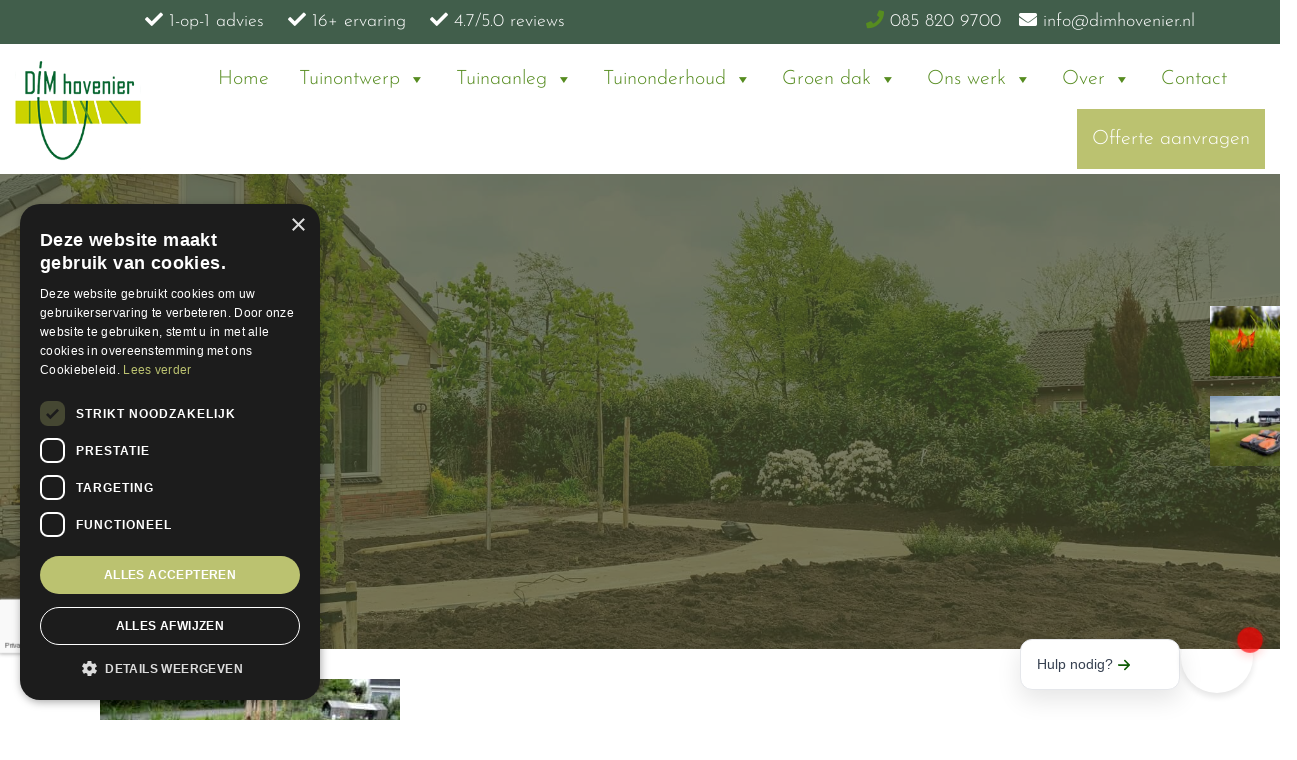

--- FILE ---
content_type: text/html; charset=UTF-8
request_url: https://dimhovenier.nl/dsc01275/
body_size: 20207
content:
<!DOCTYPE html>
<html lang="nl-NL" prefix="og: https://ogp.me/ns#">
<head >
<meta charset="UTF-8" />
<meta name="viewport" content="width=device-width, initial-scale=1" />
<script type="text/javascript" charset="UTF-8" src="//cdn.cookie-script.com/s/f9c74d8d552444a93a0094819ba6ef6b.js"></script>
<!-- Zoek Engine Optimization door Rank Math PRO - https://rankmath.com/ -->
<title>Onderhoudsvrije tuin met moderne veranda - Dim Hovenier</title>
<meta name="robots" content="follow, index, max-snippet:-1, max-video-preview:-1, max-image-preview:large"/>
<link rel="canonical" href="https://dimhovenier.nl/dsc01275/" />
<meta property="og:locale" content="nl_NL" />
<meta property="og:type" content="article" />
<meta property="og:title" content="Onderhoudsvrije tuin met moderne veranda - Dim Hovenier" />
<meta property="og:url" content="https://dimhovenier.nl/dsc01275/" />
<meta property="og:site_name" content="DIM Hovenier" />
<meta property="og:updated_time" content="2021-11-23T15:53:36+01:00" />
<meta property="og:image" content="https://dimhovenier.nl/wp-content/uploads/2021/11/DSC01275-1024x683.jpg" />
<meta property="og:image:secure_url" content="https://dimhovenier.nl/wp-content/uploads/2021/11/DSC01275-1024x683.jpg" />
<meta property="og:image:width" content="1024" />
<meta property="og:image:height" content="683" />
<meta property="og:image:alt" content="Onderhoudsvrije tuin met moderne veranda" />
<meta property="og:image:type" content="image/jpeg" />
<meta name="twitter:card" content="summary_large_image" />
<meta name="twitter:title" content="Onderhoudsvrije tuin met moderne veranda - Dim Hovenier" />
<meta name="twitter:image" content="https://dimhovenier.nl/wp-content/uploads/2021/11/DSC01275-1024x683.jpg" />
<script type="application/ld+json" class="rank-math-schema-pro">{"@context":"https://schema.org","@graph":[{"@type":"BreadcrumbList","@id":"https://dimhovenier.nl/dsc01275/#breadcrumb","itemListElement":[{"@type":"ListItem","position":"1","item":{"@id":"https://dimhovenier.nl","name":"Home"}},{"@type":"ListItem","position":"2","item":{"@id":"https://dimhovenier.nl/dsc01275/","name":"Onderhoudsvrije tuin met moderne veranda"}},{"@type":"ListItem","position":"3","item":{"@id":"https://dimhovenier.nl/dsc01275/","name":"Onderhoudsvrije tuin met moderne veranda"}}]}]}</script>
<!-- /Rank Math WordPress SEO plugin -->
<link rel='dns-prefetch' href='//www.google.com' />
<link rel="alternate" type="application/rss+xml" title="Dim Hovenier &raquo; feed" href="https://dimhovenier.nl/feed/" />
<link rel="alternate" type="application/rss+xml" title="Dim Hovenier &raquo; reacties feed" href="https://dimhovenier.nl/comments/feed/" />
<link rel="alternate" title="oEmbed (JSON)" type="application/json+oembed" href="https://dimhovenier.nl/wp-json/oembed/1.0/embed?url=https%3A%2F%2Fdimhovenier.nl%2Fdsc01275%2F" />
<link rel="alternate" title="oEmbed (XML)" type="text/xml+oembed" href="https://dimhovenier.nl/wp-json/oembed/1.0/embed?url=https%3A%2F%2Fdimhovenier.nl%2Fdsc01275%2F&#038;format=xml" />
<style id='wp-img-auto-sizes-contain-inline-css' type='text/css'>
img:is([sizes=auto i],[sizes^="auto," i]){contain-intrinsic-size:3000px 1500px}
/*# sourceURL=wp-img-auto-sizes-contain-inline-css */
</style>
<!-- <link rel='stylesheet' id='sbi_styles-css' href='https://dimhovenier.nl/wp-content/plugins/instagram-feed/css/sbi-styles.min.css?ver=6.10.0'  media='all' /> -->
<!-- <link rel='stylesheet' id='probu-thema-css' href='https://dimhovenier.nl/wp-content/themes/probu-thema/style.css?ver=2.3.0'  media='all' /> -->
<link rel="stylesheet" type="text/css" href="//dimhovenier.nl/wp-content/cache/wpfc-minified/6v5g2wae/bxvcf.css" media="all"/>
<style id='wp-block-library-inline-css' type='text/css'>
:root{--wp-block-synced-color:#7a00df;--wp-block-synced-color--rgb:122,0,223;--wp-bound-block-color:var(--wp-block-synced-color);--wp-editor-canvas-background:#ddd;--wp-admin-theme-color:#007cba;--wp-admin-theme-color--rgb:0,124,186;--wp-admin-theme-color-darker-10:#006ba1;--wp-admin-theme-color-darker-10--rgb:0,107,160.5;--wp-admin-theme-color-darker-20:#005a87;--wp-admin-theme-color-darker-20--rgb:0,90,135;--wp-admin-border-width-focus:2px}@media (min-resolution:192dpi){:root{--wp-admin-border-width-focus:1.5px}}.wp-element-button{cursor:pointer}:root .has-very-light-gray-background-color{background-color:#eee}:root .has-very-dark-gray-background-color{background-color:#313131}:root .has-very-light-gray-color{color:#eee}:root .has-very-dark-gray-color{color:#313131}:root .has-vivid-green-cyan-to-vivid-cyan-blue-gradient-background{background:linear-gradient(135deg,#00d084,#0693e3)}:root .has-purple-crush-gradient-background{background:linear-gradient(135deg,#34e2e4,#4721fb 50%,#ab1dfe)}:root .has-hazy-dawn-gradient-background{background:linear-gradient(135deg,#faaca8,#dad0ec)}:root .has-subdued-olive-gradient-background{background:linear-gradient(135deg,#fafae1,#67a671)}:root .has-atomic-cream-gradient-background{background:linear-gradient(135deg,#fdd79a,#004a59)}:root .has-nightshade-gradient-background{background:linear-gradient(135deg,#330968,#31cdcf)}:root .has-midnight-gradient-background{background:linear-gradient(135deg,#020381,#2874fc)}:root{--wp--preset--font-size--normal:16px;--wp--preset--font-size--huge:42px}.has-regular-font-size{font-size:1em}.has-larger-font-size{font-size:2.625em}.has-normal-font-size{font-size:var(--wp--preset--font-size--normal)}.has-huge-font-size{font-size:var(--wp--preset--font-size--huge)}.has-text-align-center{text-align:center}.has-text-align-left{text-align:left}.has-text-align-right{text-align:right}.has-fit-text{white-space:nowrap!important}#end-resizable-editor-section{display:none}.aligncenter{clear:both}.items-justified-left{justify-content:flex-start}.items-justified-center{justify-content:center}.items-justified-right{justify-content:flex-end}.items-justified-space-between{justify-content:space-between}.screen-reader-text{border:0;clip-path:inset(50%);height:1px;margin:-1px;overflow:hidden;padding:0;position:absolute;width:1px;word-wrap:normal!important}.screen-reader-text:focus{background-color:#ddd;clip-path:none;color:#444;display:block;font-size:1em;height:auto;left:5px;line-height:normal;padding:15px 23px 14px;text-decoration:none;top:5px;width:auto;z-index:100000}html :where(.has-border-color){border-style:solid}html :where([style*=border-top-color]){border-top-style:solid}html :where([style*=border-right-color]){border-right-style:solid}html :where([style*=border-bottom-color]){border-bottom-style:solid}html :where([style*=border-left-color]){border-left-style:solid}html :where([style*=border-width]){border-style:solid}html :where([style*=border-top-width]){border-top-style:solid}html :where([style*=border-right-width]){border-right-style:solid}html :where([style*=border-bottom-width]){border-bottom-style:solid}html :where([style*=border-left-width]){border-left-style:solid}html :where(img[class*=wp-image-]){height:auto;max-width:100%}:where(figure){margin:0 0 1em}html :where(.is-position-sticky){--wp-admin--admin-bar--position-offset:var(--wp-admin--admin-bar--height,0px)}@media screen and (max-width:600px){html :where(.is-position-sticky){--wp-admin--admin-bar--position-offset:0px}}
/*# sourceURL=wp-block-library-inline-css */
</style><style id='global-styles-inline-css' type='text/css'>
:root{--wp--preset--aspect-ratio--square: 1;--wp--preset--aspect-ratio--4-3: 4/3;--wp--preset--aspect-ratio--3-4: 3/4;--wp--preset--aspect-ratio--3-2: 3/2;--wp--preset--aspect-ratio--2-3: 2/3;--wp--preset--aspect-ratio--16-9: 16/9;--wp--preset--aspect-ratio--9-16: 9/16;--wp--preset--color--black: #000000;--wp--preset--color--cyan-bluish-gray: #abb8c3;--wp--preset--color--white: #ffffff;--wp--preset--color--pale-pink: #f78da7;--wp--preset--color--vivid-red: #cf2e2e;--wp--preset--color--luminous-vivid-orange: #ff6900;--wp--preset--color--luminous-vivid-amber: #fcb900;--wp--preset--color--light-green-cyan: #7bdcb5;--wp--preset--color--vivid-green-cyan: #00d084;--wp--preset--color--pale-cyan-blue: #8ed1fc;--wp--preset--color--vivid-cyan-blue: #0693e3;--wp--preset--color--vivid-purple: #9b51e0;--wp--preset--gradient--vivid-cyan-blue-to-vivid-purple: linear-gradient(135deg,rgb(6,147,227) 0%,rgb(155,81,224) 100%);--wp--preset--gradient--light-green-cyan-to-vivid-green-cyan: linear-gradient(135deg,rgb(122,220,180) 0%,rgb(0,208,130) 100%);--wp--preset--gradient--luminous-vivid-amber-to-luminous-vivid-orange: linear-gradient(135deg,rgb(252,185,0) 0%,rgb(255,105,0) 100%);--wp--preset--gradient--luminous-vivid-orange-to-vivid-red: linear-gradient(135deg,rgb(255,105,0) 0%,rgb(207,46,46) 100%);--wp--preset--gradient--very-light-gray-to-cyan-bluish-gray: linear-gradient(135deg,rgb(238,238,238) 0%,rgb(169,184,195) 100%);--wp--preset--gradient--cool-to-warm-spectrum: linear-gradient(135deg,rgb(74,234,220) 0%,rgb(151,120,209) 20%,rgb(207,42,186) 40%,rgb(238,44,130) 60%,rgb(251,105,98) 80%,rgb(254,248,76) 100%);--wp--preset--gradient--blush-light-purple: linear-gradient(135deg,rgb(255,206,236) 0%,rgb(152,150,240) 100%);--wp--preset--gradient--blush-bordeaux: linear-gradient(135deg,rgb(254,205,165) 0%,rgb(254,45,45) 50%,rgb(107,0,62) 100%);--wp--preset--gradient--luminous-dusk: linear-gradient(135deg,rgb(255,203,112) 0%,rgb(199,81,192) 50%,rgb(65,88,208) 100%);--wp--preset--gradient--pale-ocean: linear-gradient(135deg,rgb(255,245,203) 0%,rgb(182,227,212) 50%,rgb(51,167,181) 100%);--wp--preset--gradient--electric-grass: linear-gradient(135deg,rgb(202,248,128) 0%,rgb(113,206,126) 100%);--wp--preset--gradient--midnight: linear-gradient(135deg,rgb(2,3,129) 0%,rgb(40,116,252) 100%);--wp--preset--font-size--small: 13px;--wp--preset--font-size--medium: 20px;--wp--preset--font-size--large: 36px;--wp--preset--font-size--x-large: 42px;--wp--preset--spacing--20: 0.44rem;--wp--preset--spacing--30: 0.67rem;--wp--preset--spacing--40: 1rem;--wp--preset--spacing--50: 1.5rem;--wp--preset--spacing--60: 2.25rem;--wp--preset--spacing--70: 3.38rem;--wp--preset--spacing--80: 5.06rem;--wp--preset--shadow--natural: 6px 6px 9px rgba(0, 0, 0, 0.2);--wp--preset--shadow--deep: 12px 12px 50px rgba(0, 0, 0, 0.4);--wp--preset--shadow--sharp: 6px 6px 0px rgba(0, 0, 0, 0.2);--wp--preset--shadow--outlined: 6px 6px 0px -3px rgb(255, 255, 255), 6px 6px rgb(0, 0, 0);--wp--preset--shadow--crisp: 6px 6px 0px rgb(0, 0, 0);}:where(.is-layout-flex){gap: 0.5em;}:where(.is-layout-grid){gap: 0.5em;}body .is-layout-flex{display: flex;}.is-layout-flex{flex-wrap: wrap;align-items: center;}.is-layout-flex > :is(*, div){margin: 0;}body .is-layout-grid{display: grid;}.is-layout-grid > :is(*, div){margin: 0;}:where(.wp-block-columns.is-layout-flex){gap: 2em;}:where(.wp-block-columns.is-layout-grid){gap: 2em;}:where(.wp-block-post-template.is-layout-flex){gap: 1.25em;}:where(.wp-block-post-template.is-layout-grid){gap: 1.25em;}.has-black-color{color: var(--wp--preset--color--black) !important;}.has-cyan-bluish-gray-color{color: var(--wp--preset--color--cyan-bluish-gray) !important;}.has-white-color{color: var(--wp--preset--color--white) !important;}.has-pale-pink-color{color: var(--wp--preset--color--pale-pink) !important;}.has-vivid-red-color{color: var(--wp--preset--color--vivid-red) !important;}.has-luminous-vivid-orange-color{color: var(--wp--preset--color--luminous-vivid-orange) !important;}.has-luminous-vivid-amber-color{color: var(--wp--preset--color--luminous-vivid-amber) !important;}.has-light-green-cyan-color{color: var(--wp--preset--color--light-green-cyan) !important;}.has-vivid-green-cyan-color{color: var(--wp--preset--color--vivid-green-cyan) !important;}.has-pale-cyan-blue-color{color: var(--wp--preset--color--pale-cyan-blue) !important;}.has-vivid-cyan-blue-color{color: var(--wp--preset--color--vivid-cyan-blue) !important;}.has-vivid-purple-color{color: var(--wp--preset--color--vivid-purple) !important;}.has-black-background-color{background-color: var(--wp--preset--color--black) !important;}.has-cyan-bluish-gray-background-color{background-color: var(--wp--preset--color--cyan-bluish-gray) !important;}.has-white-background-color{background-color: var(--wp--preset--color--white) !important;}.has-pale-pink-background-color{background-color: var(--wp--preset--color--pale-pink) !important;}.has-vivid-red-background-color{background-color: var(--wp--preset--color--vivid-red) !important;}.has-luminous-vivid-orange-background-color{background-color: var(--wp--preset--color--luminous-vivid-orange) !important;}.has-luminous-vivid-amber-background-color{background-color: var(--wp--preset--color--luminous-vivid-amber) !important;}.has-light-green-cyan-background-color{background-color: var(--wp--preset--color--light-green-cyan) !important;}.has-vivid-green-cyan-background-color{background-color: var(--wp--preset--color--vivid-green-cyan) !important;}.has-pale-cyan-blue-background-color{background-color: var(--wp--preset--color--pale-cyan-blue) !important;}.has-vivid-cyan-blue-background-color{background-color: var(--wp--preset--color--vivid-cyan-blue) !important;}.has-vivid-purple-background-color{background-color: var(--wp--preset--color--vivid-purple) !important;}.has-black-border-color{border-color: var(--wp--preset--color--black) !important;}.has-cyan-bluish-gray-border-color{border-color: var(--wp--preset--color--cyan-bluish-gray) !important;}.has-white-border-color{border-color: var(--wp--preset--color--white) !important;}.has-pale-pink-border-color{border-color: var(--wp--preset--color--pale-pink) !important;}.has-vivid-red-border-color{border-color: var(--wp--preset--color--vivid-red) !important;}.has-luminous-vivid-orange-border-color{border-color: var(--wp--preset--color--luminous-vivid-orange) !important;}.has-luminous-vivid-amber-border-color{border-color: var(--wp--preset--color--luminous-vivid-amber) !important;}.has-light-green-cyan-border-color{border-color: var(--wp--preset--color--light-green-cyan) !important;}.has-vivid-green-cyan-border-color{border-color: var(--wp--preset--color--vivid-green-cyan) !important;}.has-pale-cyan-blue-border-color{border-color: var(--wp--preset--color--pale-cyan-blue) !important;}.has-vivid-cyan-blue-border-color{border-color: var(--wp--preset--color--vivid-cyan-blue) !important;}.has-vivid-purple-border-color{border-color: var(--wp--preset--color--vivid-purple) !important;}.has-vivid-cyan-blue-to-vivid-purple-gradient-background{background: var(--wp--preset--gradient--vivid-cyan-blue-to-vivid-purple) !important;}.has-light-green-cyan-to-vivid-green-cyan-gradient-background{background: var(--wp--preset--gradient--light-green-cyan-to-vivid-green-cyan) !important;}.has-luminous-vivid-amber-to-luminous-vivid-orange-gradient-background{background: var(--wp--preset--gradient--luminous-vivid-amber-to-luminous-vivid-orange) !important;}.has-luminous-vivid-orange-to-vivid-red-gradient-background{background: var(--wp--preset--gradient--luminous-vivid-orange-to-vivid-red) !important;}.has-very-light-gray-to-cyan-bluish-gray-gradient-background{background: var(--wp--preset--gradient--very-light-gray-to-cyan-bluish-gray) !important;}.has-cool-to-warm-spectrum-gradient-background{background: var(--wp--preset--gradient--cool-to-warm-spectrum) !important;}.has-blush-light-purple-gradient-background{background: var(--wp--preset--gradient--blush-light-purple) !important;}.has-blush-bordeaux-gradient-background{background: var(--wp--preset--gradient--blush-bordeaux) !important;}.has-luminous-dusk-gradient-background{background: var(--wp--preset--gradient--luminous-dusk) !important;}.has-pale-ocean-gradient-background{background: var(--wp--preset--gradient--pale-ocean) !important;}.has-electric-grass-gradient-background{background: var(--wp--preset--gradient--electric-grass) !important;}.has-midnight-gradient-background{background: var(--wp--preset--gradient--midnight) !important;}.has-small-font-size{font-size: var(--wp--preset--font-size--small) !important;}.has-medium-font-size{font-size: var(--wp--preset--font-size--medium) !important;}.has-large-font-size{font-size: var(--wp--preset--font-size--large) !important;}.has-x-large-font-size{font-size: var(--wp--preset--font-size--x-large) !important;}
/*# sourceURL=global-styles-inline-css */
</style>
<style id='classic-theme-styles-inline-css' type='text/css'>
/*! This file is auto-generated */
.wp-block-button__link{color:#fff;background-color:#32373c;border-radius:9999px;box-shadow:none;text-decoration:none;padding:calc(.667em + 2px) calc(1.333em + 2px);font-size:1.125em}.wp-block-file__button{background:#32373c;color:#fff;text-decoration:none}
/*# sourceURL=/wp-includes/css/classic-themes.min.css */
</style>
<!-- <link rel='stylesheet' id='wp-components-css' href='https://dimhovenier.nl/wp-includes/css/dist/components/style.min.css?ver=6.9'  media='all' /> -->
<!-- <link rel='stylesheet' id='wp-preferences-css' href='https://dimhovenier.nl/wp-includes/css/dist/preferences/style.min.css?ver=6.9'  media='all' /> -->
<!-- <link rel='stylesheet' id='wp-block-editor-css' href='https://dimhovenier.nl/wp-includes/css/dist/block-editor/style.min.css?ver=6.9'  media='all' /> -->
<!-- <link rel='stylesheet' id='popup-maker-block-library-style-css' href='https://dimhovenier.nl/wp-content/plugins/popup-maker/dist/packages/block-library-style.css?ver=dbea705cfafe089d65f1'  media='all' /> -->
<!-- <link rel='stylesheet' id='photoswipe-core-css-css' href='https://dimhovenier.nl/wp-content/plugins/photoswipe-masonry/photoswipe-dist/photoswipe.css?ver=6.9'  media='all' /> -->
<!-- <link rel='stylesheet' id='pswp-skin-css' href='https://dimhovenier.nl/wp-content/plugins/photoswipe-masonry/photoswipe-dist/default-skin/default-skin.css?ver=6.9'  media='all' /> -->
<!-- <link rel='stylesheet' id='carousels_css-css' href='https://dimhovenier.nl/wp-content/plugins/probu_carousels/css/style.css?ver=all'  media='all' /> -->
<!-- <link rel='stylesheet' id='slick_css-css' href='https://dimhovenier.nl/wp-content/plugins/probu_carousels/lib/slick/slick.css?ver=all'  media='all' /> -->
<!-- <link rel='stylesheet' id='slick_theme_css-css' href='https://dimhovenier.nl/wp-content/plugins/probu_carousels/lib/slick/slick-theme.css?ver=all'  media='all' /> -->
<!-- <link rel='stylesheet' id='cta_header_css-css' href='https://dimhovenier.nl/wp-content/plugins/probu_cta_header/css/style.css?ver=1.0.0'  media='all' /> -->
<!-- <link rel='stylesheet' id='popuptabs-css' href='https://dimhovenier.nl/wp-content/plugins/probu_cta_popuptabs/css/style.css?ver=6.9'  media='all' /> -->
<!-- <link rel='stylesheet' id='probu_flipboxes_css-css' href='https://dimhovenier.nl/wp-content/plugins/probu_flipboxes/css/style.css?ver=all'  media='all' /> -->
<!-- <link rel='stylesheet' id='hero_css-css' href='https://dimhovenier.nl/wp-content/plugins/probu_hero/css/style.css?ver=1.0.0'  media='all' /> -->
<!-- <link rel='stylesheet' id='my-image-grid-style-css' href='https://dimhovenier.nl/wp-content/plugins/probu_imagetiler_redesign/css/style.css?ver=6.9'  media='all' /> -->
<!-- <link rel='stylesheet' id='teams_css-css' href='https://dimhovenier.nl/wp-content/plugins/probu_teams/css/style.css?ver=1.0.0'  media='all' /> -->
<!-- <link rel='stylesheet' id='testimonials_css-css' href='https://dimhovenier.nl/wp-content/plugins/probu_testimonials/css/style.css?ver=all'  media='all' /> -->
<!-- <link rel='stylesheet' id='megamenu-css' href='https://dimhovenier.nl/wp-content/uploads/maxmegamenu/style.css?ver=04815c'  media='all' /> -->
<!-- <link rel='stylesheet' id='dashicons-css' href='https://dimhovenier.nl/wp-includes/css/dashicons.min.css?ver=6.9'  media='all' /> -->
<!-- <link rel='stylesheet' id='megamenu-genericons-css' href='https://dimhovenier.nl/wp-content/plugins/megamenu-pro/icons/genericons/genericons/genericons.css?ver=2.4.4'  media='all' /> -->
<!-- <link rel='stylesheet' id='megamenu-fontawesome-css' href='https://dimhovenier.nl/wp-content/plugins/megamenu-pro/icons/fontawesome/css/font-awesome.min.css?ver=2.4.4'  media='all' /> -->
<!-- <link rel='stylesheet' id='megamenu-fontawesome5-css' href='https://dimhovenier.nl/wp-content/plugins/megamenu-pro/icons/fontawesome5/css/all.min.css?ver=2.4.4'  media='all' /> -->
<!-- <link rel='stylesheet' id='megamenu-fontawesome6-css' href='https://dimhovenier.nl/wp-content/plugins/megamenu-pro/icons/fontawesome6/css/all.min.css?ver=2.4.4'  media='all' /> -->
<!-- <link rel='stylesheet' id='grw-public-main-css-css' href='https://dimhovenier.nl/wp-content/plugins/widget-google-reviews/assets/css/public-main.css?ver=6.9.2'  media='all' /> -->
<!-- <link rel='stylesheet' id='bootstrap-grid-css-css' href='https://dimhovenier.nl/wp-content/themes/probu-thema/bootstrap-4.3.1-dist/css/bootstrap-grid.min.css?ver=6.9'  media='all' /> -->
<!-- <link rel='stylesheet' id='bootstrap-reboot-css-css' href='https://dimhovenier.nl/wp-content/themes/probu-thema/bootstrap-4.3.1-dist/css/bootstrap-reboot.min.css?ver=6.9'  media='all' /> -->
<!-- <link rel='stylesheet' id='bootstrap-css-css' href='https://dimhovenier.nl/wp-content/themes/probu-thema/bootstrap-4.3.1-dist/css/bootstrap.min.css?ver=6.9'  media='all' /> -->
<!-- <link rel='stylesheet' id='sidenav-css-css' href='https://dimhovenier.nl/wp-content/themes/probu-thema/css/sidenav.css?ver=1.0'  media='all' /> -->
<!-- <link rel='stylesheet' id='master-css-css' href='https://dimhovenier.nl/wp-content/themes/probu-thema/css/master.css?ver=1.0'  media='all' /> -->
<link rel="stylesheet" type="text/css" href="//dimhovenier.nl/wp-content/cache/wpfc-minified/6ynlhp46/by90m.css" media="all"/>
<link rel='stylesheet' id='custom-css-css' href='https://dimhovenier.nl/wp-content/themes/probu-thema/css/custom.css?ver=1.0'  media='all' />
<!-- <link rel='stylesheet' id='fontawesome-css' href='https://dimhovenier.nl/wp-content/themes/probu-thema/fonts/fontawesome-pro-5.10.1-web/css/all.css?ver=6.9'  media='all' /> -->
<!-- <link rel='stylesheet' id='tablepress-default-css' href='https://dimhovenier.nl/wp-content/plugins/tablepress/css/build/default.css?ver=3.2.6'  media='all' /> -->
<script  src="https://dimhovenier.nl/wp-includes/js/jquery/jquery.min.js?ver=3.7.1" id="jquery-core-js"></script>
<script  src="https://dimhovenier.nl/wp-includes/js/jquery/jquery-migrate.min.js?ver=3.4.1" id="jquery-migrate-js"></script>
<script  src="https://dimhovenier.nl/wp-content/plugins/photoswipe-masonry/photoswipe-dist/photoswipe.min.js?ver=6.9" id="photoswipe-js"></script>
<script  src="https://dimhovenier.nl/wp-content/plugins/photoswipe-masonry/photoswipe-masonry.js?ver=6.9" id="photoswipe-masonry-js-js"></script>
<script  src="https://dimhovenier.nl/wp-content/plugins/photoswipe-masonry/photoswipe-dist/photoswipe-ui-default.min.js?ver=6.9" id="photoswipe-ui-default-js"></script>
<script  src="https://dimhovenier.nl/wp-content/plugins/photoswipe-masonry/masonry.pkgd.min.js?ver=6.9" id="photoswipe-masonry-js"></script>
<script  src="https://dimhovenier.nl/wp-content/plugins/photoswipe-masonry/imagesloaded.pkgd.min.js?ver=6.9" id="photoswipe-imagesloaded-js"></script>
<script  defer="defer" src="https://dimhovenier.nl/wp-content/plugins/widget-google-reviews/assets/js/public-main.js?ver=6.9.2" id="grw-public-main-js-js"></script>
<script  src="https://dimhovenier.nl/wp-content/themes/probu-thema/bootstrap-4.3.1-dist/js/bootstrap.bundle.min.js?ver=6.9" id="bootstrap-js-js"></script>
<script  src="https://dimhovenier.nl/wp-content/themes/probu-thema/js/custom/scripts.js?ver=1.0" id="custom-script-js"></script>
<script  src="https://dimhovenier.nl/wp-content/themes/probu-thema/js/custom/sidenav-js.js?ver=1.0" id="sidenav-script-js"></script>
<script  src="https://dimhovenier.nl/wp-content/themes/probu-thema/js/custom/smoothscroll.js?ver=1.0" id="smoothscrolling-js"></script>
<script  src="https://dimhovenier.nl/wp-content/themes/probu-thema/js/custom/header-markup.js?ver=1.0" id="header-markup-js"></script>
<link rel="https://api.w.org/" href="https://dimhovenier.nl/wp-json/" /><link rel="alternate" title="JSON" type="application/json" href="https://dimhovenier.nl/wp-json/wp/v2/media/4625" /><link rel="EditURI" type="application/rsd+xml" title="RSD" href="https://dimhovenier.nl/xmlrpc.php?rsd" />
<meta name="generator" content="WordPress 6.9" />
<link rel='shortlink' href='https://dimhovenier.nl/?p=4625' />
<script type="text/javascript">
(function () {
window.lsow_fs = {can_use_premium_code: true};
})();
</script>
<link rel="pingback" href="https://dimhovenier.nl/xmlrpc.php" />
<!-- Google Tag Manager -->
<script>(function(w,d,s,l,i){w[l]=w[l]||[];w[l].push({'gtm.start':
new Date().getTime(),event:'gtm.js'});var f=d.getElementsByTagName(s)[0],
j=d.createElement(s),dl=l!='dataLayer'?'&l='+l:'';j.async=true;j.src=
'https://www.googletagmanager.com/gtm.js?id='+i+dl;f.parentNode.insertBefore(j,f);
})(window,document,'script','dataLayer','GTM-WDHTJL6M');</script>
<!-- End Google Tag Manager -->
<!-- <link href="//dimhovenier.nl/wp-content/uploads/omgf/omgf-stylesheet-79/omgf-stylesheet-79.css?ver=1677747289" rel="stylesheet"> -->
<link rel="stylesheet" type="text/css" href="//dimhovenier.nl/wp-content/cache/wpfc-minified/8jnjzybj/bxvcf.css" media="all"/>
<!-- Meta Pixel Code -->
<script>
!function(f,b,e,v,n,t,s)
{if(f.fbq)return;n=f.fbq=function(){n.callMethod?
n.callMethod.apply(n,arguments):n.queue.push(arguments)};
if(!f._fbq)f._fbq=n;n.push=n;n.loaded=!0;n.version='2.0';
n.queue=[];t=b.createElement(e);t.async=!0;
t.src=v;s=b.getElementsByTagName(e)[0];
s.parentNode.insertBefore(t,s)}(window, document,'script',
'https://connect.facebook.net/en_US/fbevents.js');
fbq('init', '212993303277760');
fbq('track', 'PageView');
</script>
<noscript><img height="1" width="1" style="display:none"
src="https://www.facebook.com/tr?id=212993303277760&ev=PageView&noscript=1"
/></noscript>
<!-- End Meta Pixel Code -->
<meta name="facebook-domain-verification" content="mjuad9jzf49qv0u4uxnsus0ic0mfkq" />
<script src="https://cdn.botpress.cloud/webchat/v3.3/inject.js"></script>
<script src="https://files.bpcontent.cloud/2025/05/21/09/20250521093814-UUFLCAL8.js" defer></script><link rel="icon" href="https://dimhovenier.nl/wp-content/uploads/2021/08/cropped-logo-resample-32x32.png" sizes="32x32" />
<link rel="icon" href="https://dimhovenier.nl/wp-content/uploads/2021/08/cropped-logo-resample-192x192.png" sizes="192x192" />
<link rel="apple-touch-icon" href="https://dimhovenier.nl/wp-content/uploads/2021/08/cropped-logo-resample-180x180.png" />
<meta name="msapplication-TileImage" content="https://dimhovenier.nl/wp-content/uploads/2021/08/cropped-logo-resample-270x270.png" />
<style type="text/css" id="wp-custom-css">
/* popup tabs */
#videoOverlayText h1 {font-size:48px;}
#videoOverlayText p {font-size:28px;}
@media only screen and (max-width: 600px) {
#videoOverlayText {min-width:80%; margin-top:100px;}
#videoOverlayText h1 {font-size:2rem;}
#videoOverlayText p {display:none;}
#videoOverlayText .video-button {display:none;}
#HovenierNederland_card a {margin:0 auto;}
}
p {font-size:20px;}
.p-bold p {font-weight:bold!important;}
.ez-toc-title {color:#568c20; font-weight:bold;}
/* .news-widget p {padding-top:15px; padding-bottom:0px;    line-height: 1.8;} */
.breadcrumb {display:none;}
#navToggle {display:none}
.mega-menu-wrap {opacity:1!important;}
.logged-in 
.mega-menu-wrap {opacity:1!important;}
#probu-header .mega-menu-wrap {
display: block;
}
body {overflow-x:hidden;}
.scroll #probu-header {
background-color: rgba(0, 0, 0, 0.3);
}
.page-id-7158 #carousel .carousel-item::before {
background-color: rgba(72, 75, 43, 0.0) !important;
}
@media (max-width: 999px) {
.mega-menu-link {
text-align:left!important; 
}
.mega-sub-menu {margin-top:-10px!important;margin-bottom:20px!important;}
.mega-sub-menu ,.mega-sub-menu .mega-menu-link {			background:transparent!important;
text-align:left!important; 
}
.mega-sub-menu .mega-menu-link * {
border:1px solid green!important;
background:transparent!important;
background-color:transparent!important;
text-align:left!important; 
}
}
.dmvd-rechtsonder{
background: url('https://dimhovenier.nl/wp-content/uploads/2024/12/demannenvandim.png');
background-position: 95% 99%;
background-size: contain;
background-repeat: no-repeat; 
}
.dmvd-midden {
background: url('https://dimhovenier.nl/wp-content/uploads/2024/12/demannenvandim.png');
background-position: center;
background-size: contain;
background-repeat: no-repeat; }
.dmvdcapslock-rechtsonder{
background: url('https://dimhovenier.nl/wp-content/uploads/2024/12/demannenvandim-caps.png');
background-position: 95% 99%;
background-size: contain;
background-repeat: no-repeat; 
}
.dmvdcapslock-midden {
background: url('https://dimhovenier.nl/wp-content/uploads/2024/12/demannenvandim-caps.png');
background-position: center;
background-size: contain;
background-repeat: no-repeat; }
/* mobile horizontal scroll fix */
@media only screen and (max-width: 600px) {
.imagetiler-container {margin-left:30px!important;margin-right:30px!important;}
.site-header .wrap {overflow: hidden!important;}
}
/* end mobile horizontal scroll fix */
.pakketten p {font-size:15px!important;}
.pakketten p strong {font-size:17px!important;}
.sow-social-media-button {padding:8px!important;}
@media only screen and (max-width: 750px) {
.pakketten p, .pakketten p strong {text-align: center;}
}
@media only screen and (min-width: 600px) {
.pakkettenrij .widget_siteorigin-panels-builder	.panelbuilder
{min-height:1200px;}
.pakkettenrij .so-widget-sow-button {margin-top:-100px;}
.pakkettenrijtuinonderhoud .widget_siteorigin-panels-builder	.panelbuilder
{min-height:510px;}
.pakkettenrijtuinonderhoud .so-widget-sow-button {margin-top:-100px;}
}
.grecaptcha-badge {margin-bottom: 50px;}		</style>
<style type="text/css">/** Mega Menu CSS: fs **/</style>
<!-- <link rel='stylesheet' id='siteorigin-panels-front-css' href='https://dimhovenier.nl/wp-content/plugins/siteorigin-panels/css/front-flex.min.css?ver=2.33.5'  media='all' /> -->
<!-- <link rel='stylesheet' id='sow-button-flat-cd5bc76e79e2-css' href='https://dimhovenier.nl/wp-content/uploads/siteorigin-widgets/sow-button-flat-cd5bc76e79e2.css?ver=6.9'  media='all' /> -->
<!-- <link rel='stylesheet' id='sow-button-base-css' href='https://dimhovenier.nl/wp-content/plugins/so-widgets-bundle/widgets/button/css/style.css?ver=1.70.4'  media='all' /> -->
<!-- <link rel='stylesheet' id='sow-social-media-buttons-flat-14c6380fdff5-css' href='https://dimhovenier.nl/wp-content/uploads/siteorigin-widgets/sow-social-media-buttons-flat-14c6380fdff5.css?ver=6.9'  media='all' /> -->
<!-- <link rel='stylesheet' id='siteorigin-widget-icon-font-fontawesome-css' href='https://dimhovenier.nl/wp-content/plugins/so-widgets-bundle/icons/fontawesome/style.css?ver=6.9'  media='all' /> -->
<!-- <link rel='stylesheet' id='sow-headline-default-fa1cc6ec0604-9426-css' href='https://dimhovenier.nl/wp-content/uploads/siteorigin-widgets/sow-headline-default-fa1cc6ec0604-9426.css?ver=6.9'  media='all' /> -->
<!-- <link rel='stylesheet' id='sow-button-flat-66466acb9e12-9426-css' href='https://dimhovenier.nl/wp-content/uploads/siteorigin-widgets/sow-button-flat-66466acb9e12-9426.css?ver=6.9'  media='all' /> -->
<!-- <link rel='stylesheet' id='sow-headline-default-fa1cc6ec0604-8226-css' href='https://dimhovenier.nl/wp-content/uploads/siteorigin-widgets/sow-headline-default-fa1cc6ec0604-8226.css?ver=6.9'  media='all' /> -->
<!-- <link rel='stylesheet' id='sow-button-flat-66466acb9e12-8226-css' href='https://dimhovenier.nl/wp-content/uploads/siteorigin-widgets/sow-button-flat-66466acb9e12-8226.css?ver=6.9'  media='all' /> -->
<link rel="stylesheet" type="text/css" href="//dimhovenier.nl/wp-content/cache/wpfc-minified/10kzfmy8/ffws5.css" media="all"/>
</head>
<body class="attachment wp-singular attachment-template-default single single-attachment postid-4625 attachmentid-4625 attachment-jpeg wp-theme-genesis wp-child-theme-probu-thema mega-menu-max-mega-menu-1 custom-header full-width-content genesis-breadcrumbs-hidden" itemscope itemtype="https://schema.org/WebPage"><div id="probu_cta" class="d-none d-sm-block"><div  class="container"><div  class="row align-items-center justify-content-between"><div  class="col-md align-self-center"><div style="font-size: 1rem; text-align: center;"><i class="fas fa-check"></i><span style="color: #ffffff;"> 1-op-1 advies    <i class="fas fa-check"></i> 16+ ervaring    <i class="fas fa-check"></i> 4.7/5.0 reviews</span></div>
</div><div  class="col-md align-self-center"><div style="font-size: 1rem; text-align: right;"><a href="tel:0858209700"><i class="fas fa-phone"></i><span style="color: #ffffff;"> 085 820 9700</span></a><span style="color: #ffffff;">   <a style="color: #ffffff;" href="/cdn-cgi/l/email-protection#670e09010827030e0a0f081102090e021549090b"><i class="fas fa-envelope"></i> <span class="__cf_email__" data-cfemail="91f8fff7fed1f5f8fcf9fee7f4fff8f4e3bffffd">[email&#160;protected]</span></a></span></div>
</div></div></div></div>    <style>
#probu_cta {background-color:#415e4b;}
#probu_cta, #probu_cta p, #probu_cta h1 {color:#ffffff;}
</style>
<div class="site-container"><ul class="genesis-skip-link"><li><a href="#genesis-content" class="screen-reader-shortcut"> Door naar de hoofd inhoud</a></li></ul><div id="top"></div><div id="probu-header" class="probu-header"><div class="probu-container"><div id="navToggle" onclick="openNav()">  
<button class="hamburger hamburger--spin" type="button">
<span class="sr-only">Toggle navigation</span>
<span class="hamburger-box">
<span class="hamburger-inner"></span>
</span>
</button>
</div>
<div id="probuSidenav" class="sidenav">
<a href="/#" class="sidenav-logo"></a>
<div class="menu-standaard-container"><ul id="menu-standaard" class="menu"><li id="menu-item-347" class="menu-item menu-item-type-post_type menu-item-object-page menu-item-home menu-item-347"><a href="https://dimhovenier.nl/" itemprop="url">Home</a></li>
<li id="menu-item-4124" class="menu-item menu-item-type-post_type menu-item-object-page menu-item-has-children menu-item-4124"><a href="https://dimhovenier.nl/tuinontwerp/" itemprop="url">Tuinontwerp</a>
<ul class="sub-menu">
<li id="menu-item-7704" class="menu-item menu-item-type-post_type menu-item-object-page menu-item-has-children menu-item-7704"><a href="https://dimhovenier.nl/tuinontwerp/" itemprop="url">Tuinontwerp</a>
<ul class="sub-menu">
<li id="menu-item-7749" class="menu-item menu-item-type-post_type menu-item-object-page menu-item-7749"><a href="https://dimhovenier.nl/tuin-laten-ontwerpen/" itemprop="url">Tuin laten ontwerpen</a></li>
<li id="menu-item-7690" class="menu-item menu-item-type-post_type menu-item-object-page menu-item-7690"><a href="https://dimhovenier.nl/tuinontwerp/beplantingsplan/" itemprop="url">Beplantingsplan ontwerpen</a></li>
</ul>
</li>
<li id="menu-item-8128" class="menu-item menu-item-type-post_type menu-item-object-page menu-item-8128"><a href="https://dimhovenier.nl/tuin-laten-ontwerpen/" itemprop="url">Tuin laten ontwerpen</a></li>
<li id="menu-item-8127" class="menu-item menu-item-type-post_type menu-item-object-page menu-item-8127"><a href="https://dimhovenier.nl/tuinontwerp/beplantingsplan/" itemprop="url">Beplantingsplan ontwerpen</a></li>
</ul>
</li>
<li id="menu-item-4160" class="menu-item menu-item-type-post_type menu-item-object-page menu-item-has-children menu-item-4160"><a href="https://dimhovenier.nl/tuinaanleg/" itemprop="url">Tuinaanleg</a>
<ul class="sub-menu">
<li id="menu-item-7702" class="menu-item menu-item-type-post_type menu-item-object-page menu-item-has-children menu-item-7702"><a href="https://dimhovenier.nl/tuinaanleg/" itemprop="url">Tuinaanleg</a>
<ul class="sub-menu">
<li id="menu-item-7730" class="menu-item menu-item-type-post_type menu-item-object-page menu-item-7730"><a href="https://dimhovenier.nl/tuinaanleg/tuin-laten-aanleggen/" itemprop="url">Tuin laten aanleggen</a></li>
<li id="menu-item-7979" class="menu-item menu-item-type-post_type menu-item-object-page menu-item-7979"><a href="https://dimhovenier.nl/tuinaanleg/tuinaanleg-voor-bedrijven/" itemprop="url">Tuinaanleg voor bedrijven</a></li>
<li id="menu-item-5882" class="menu-item menu-item-type-post_type menu-item-object-page menu-item-5882"><a href="https://dimhovenier.nl/tuinaanleg/beplanting-aanleggen/" itemprop="url">Beplanting aanleggen</a></li>
<li id="menu-item-7510" class="menu-item menu-item-type-post_type menu-item-object-page menu-item-7510"><a href="https://dimhovenier.nl/tuinaanleg/gazon-laten-aanleggen/" itemprop="url">Gazon aanleggen</a></li>
<li id="menu-item-7707" class="menu-item menu-item-type-post_type menu-item-object-page menu-item-7707"><a href="https://dimhovenier.nl/greenwall/" itemprop="url">Greenwall aanleggen</a></li>
<li id="menu-item-5883" class="menu-item menu-item-type-post_type menu-item-object-page menu-item-5883"><a href="https://dimhovenier.nl/tuinaanleg/nieuwbouw-tuin/" itemprop="url">Nieuwbouw tuin aanleggen</a></li>
<li id="menu-item-7509" class="menu-item menu-item-type-post_type menu-item-object-page menu-item-7509"><a href="https://dimhovenier.nl/tuinaanleg/oprit-laten-aanleggen/" itemprop="url">Oprit aanleggen</a></li>
<li id="menu-item-7037" class="menu-item menu-item-type-post_type menu-item-object-page menu-item-7037"><a href="https://dimhovenier.nl/tuinaanleg/terras-laten-aanleggen/" itemprop="url">Terras aanleggen</a></li>
<li id="menu-item-5390" class="menu-item menu-item-type-post_type menu-item-object-page menu-item-5390"><a href="https://dimhovenier.nl/tuinaanleg/tuinverlichting-aanleggen/" itemprop="url">Tuinverlichting aanleggen</a></li>
<li id="menu-item-7692" class="menu-item menu-item-type-post_type menu-item-object-page menu-item-7692"><a href="https://dimhovenier.nl/tuinaanleg/vlonder-laten-aanleggen/" itemprop="url">Vlonder aanleggen</a></li>
</ul>
</li>
<li id="menu-item-8134" class="menu-item menu-item-type-post_type menu-item-object-page menu-item-8134"><a href="https://dimhovenier.nl/tuinaanleg/tuin-laten-aanleggen/" itemprop="url">Tuin laten aanleggen</a></li>
<li id="menu-item-8135" class="menu-item menu-item-type-post_type menu-item-object-page menu-item-8135"><a href="https://dimhovenier.nl/tuinaanleg/tuinaanleg-voor-bedrijven/" itemprop="url">Tuinaanleg voor bedrijven</a></li>
<li id="menu-item-8129" class="menu-item menu-item-type-post_type menu-item-object-page menu-item-8129"><a href="https://dimhovenier.nl/tuinaanleg/beplanting-aanleggen/" itemprop="url">Beplanting aanleggen</a></li>
<li id="menu-item-8130" class="menu-item menu-item-type-post_type menu-item-object-page menu-item-8130"><a href="https://dimhovenier.nl/tuinaanleg/gazon-laten-aanleggen/" itemprop="url">Gazon laten aanleggen</a></li>
<li id="menu-item-8136" class="menu-item menu-item-type-post_type menu-item-object-page menu-item-8136"><a href="https://dimhovenier.nl/greenwall/" itemprop="url">Greenwall</a></li>
<li id="menu-item-8131" class="menu-item menu-item-type-post_type menu-item-object-page menu-item-8131"><a href="https://dimhovenier.nl/tuinaanleg/nieuwbouw-tuin/" itemprop="url">Nieuwbouw tuin aanleggen</a></li>
<li id="menu-item-8132" class="menu-item menu-item-type-post_type menu-item-object-page menu-item-8132"><a href="https://dimhovenier.nl/tuinaanleg/oprit-laten-aanleggen/" itemprop="url">Oprit aanleggen</a></li>
<li id="menu-item-8133" class="menu-item menu-item-type-post_type menu-item-object-page menu-item-8133"><a href="https://dimhovenier.nl/tuinaanleg/terras-laten-aanleggen/" itemprop="url">Terras aanleggen</a></li>
<li id="menu-item-8137" class="menu-item menu-item-type-post_type menu-item-object-page menu-item-8137"><a href="https://dimhovenier.nl/tuinaanleg/tuinverlichting-aanleggen/" itemprop="url">Tuinverlichting aanleggen</a></li>
<li id="menu-item-8138" class="menu-item menu-item-type-post_type menu-item-object-page menu-item-8138"><a href="https://dimhovenier.nl/tuinaanleg/vlonder-laten-aanleggen/" itemprop="url">Vlonder laten aanleggen</a></li>
<li id="menu-item-8139" class="menu-item menu-item-type-post_type menu-item-object-page menu-item-8139"><a href="https://dimhovenier.nl/tuinaanleg/zwembad-laten-aanleggen/" itemprop="url">Zwembad laten aanleggen</a></li>
</ul>
</li>
<li id="menu-item-4159" class="menu-item menu-item-type-post_type menu-item-object-page menu-item-has-children menu-item-4159"><a href="https://dimhovenier.nl/tuinonderhoud/" itemprop="url">Tuinonderhoud</a>
<ul class="sub-menu">
<li id="menu-item-7703" class="menu-item menu-item-type-post_type menu-item-object-page menu-item-has-children menu-item-7703"><a href="https://dimhovenier.nl/tuinonderhoud/" itemprop="url">Tuinonderhoud</a>
<ul class="sub-menu">
<li id="menu-item-8864" class="menu-item menu-item-type-post_type menu-item-object-page menu-item-8864"><a href="https://dimhovenier.nl/tuinonderhoud/tuinonderhoud-abonnementen/" itemprop="url">Tuinonderhoud abonnementen</a></li>
<li id="menu-item-8122" class="menu-item menu-item-type-post_type menu-item-object-page menu-item-8122"><a href="https://dimhovenier.nl/tuinonderhoud/tuin-laten-onderhouden/" itemprop="url">Tuin laten onderhouden</a></li>
<li id="menu-item-7693" class="menu-item menu-item-type-post_type menu-item-object-page menu-item-7693"><a href="https://dimhovenier.nl/tuinonderhoud/boomverzorging/" itemprop="url">Boomverzorging</a></li>
<li id="menu-item-7694" class="menu-item menu-item-type-post_type menu-item-object-page menu-item-7694"><a href="https://dimhovenier.nl/tuinonderhoud/gazon-onderhoud/" itemprop="url">Gazon onderhouden</a></li>
<li id="menu-item-7695" class="menu-item menu-item-type-post_type menu-item-object-page menu-item-7695"><a href="https://dimhovenier.nl/tuinonderhoud/groene-aanslag-tuin-laten-verwijderen/" itemprop="url">Groene aanslag verwijderen</a></li>
<li id="menu-item-8166" class="menu-item menu-item-type-post_type menu-item-object-page menu-item-8166"><a href="https://dimhovenier.nl/robotmaaiers-service/" itemprop="url">Robotmaaiers service</a></li>
<li id="menu-item-7696" class="menu-item menu-item-type-post_type menu-item-object-page menu-item-7696"><a href="https://dimhovenier.nl/tuinonderhoud/onkruid-laten-verwijderen/" itemprop="url">Onkruid verwijderen</a></li>
<li id="menu-item-7697" class="menu-item menu-item-type-post_type menu-item-object-page menu-item-7697"><a href="https://dimhovenier.nl/tuinonderhoud/tuin-laten-snoeien/" itemprop="url">Tuin snoeien</a></li>
<li id="menu-item-7705" class="menu-item menu-item-type-post_type menu-item-object-page menu-item-7705"><a href="https://dimhovenier.nl/tuinonderhoud/tuinonderhoud-voor-bedrijven/" itemprop="url">Tuinonderhoud voor bedrijven</a></li>
<li id="menu-item-8079" class="menu-item menu-item-type-custom menu-item-object-custom menu-item-8079"><a href="https://dimhovenier.nl/tuinkalender-onderhoud-tips" itemprop="url">Tuinonderhoud tips</a></li>
</ul>
</li>
<li id="menu-item-8144" class="menu-item menu-item-type-post_type menu-item-object-page menu-item-8144"><a href="https://dimhovenier.nl/tuinonderhoud/tuin-laten-onderhouden/" itemprop="url">Tuin laten onderhouden</a></li>
<li id="menu-item-8140" class="menu-item menu-item-type-post_type menu-item-object-page menu-item-8140"><a href="https://dimhovenier.nl/tuinonderhoud/boomverzorging/" itemprop="url">Boomverzorging</a></li>
<li id="menu-item-8141" class="menu-item menu-item-type-post_type menu-item-object-page menu-item-8141"><a href="https://dimhovenier.nl/tuinonderhoud/gazon-onderhoud/" itemprop="url">Gazon onderhouden</a></li>
<li id="menu-item-8142" class="menu-item menu-item-type-post_type menu-item-object-page menu-item-8142"><a href="https://dimhovenier.nl/tuinonderhoud/groene-aanslag-tuin-laten-verwijderen/" itemprop="url">Groene aanslag verwijderen</a></li>
<li id="menu-item-8143" class="menu-item menu-item-type-post_type menu-item-object-page menu-item-8143"><a href="https://dimhovenier.nl/tuinonderhoud/onkruid-laten-verwijderen/" itemprop="url">Onkruid verwijderen</a></li>
<li id="menu-item-8145" class="menu-item menu-item-type-post_type menu-item-object-page menu-item-8145"><a href="https://dimhovenier.nl/tuinonderhoud/tuin-laten-snoeien/" itemprop="url">Tuin snoeien</a></li>
<li id="menu-item-8146" class="menu-item menu-item-type-post_type menu-item-object-page menu-item-8146"><a href="https://dimhovenier.nl/tuinonderhoud/tuinonderhoud-voor-bedrijven/" itemprop="url">Tuinonderhoud voor bedrijven</a></li>
<li id="menu-item-8147" class="menu-item menu-item-type-post_type menu-item-object-page menu-item-8147"><a href="https://dimhovenier.nl/tuinkalender-onderhoud-tips/" itemprop="url">Tuinonderhoud tips</a></li>
</ul>
</li>
<li id="menu-item-8015" class="menu-item menu-item-type-custom menu-item-object-custom menu-item-has-children menu-item-8015"><a href="#" itemprop="url">Groen dak</a>
<ul class="sub-menu">
<li id="menu-item-7713" class="menu-item menu-item-type-post_type menu-item-object-page menu-item-7713"><a href="https://dimhovenier.nl/tuinaanleg/groendak-aanleggen/" itemprop="url">Informatie</a></li>
<li id="menu-item-8016" class="menu-item menu-item-type-custom menu-item-object-custom menu-item-8016"><a href="https://dimhovenier.nl/groendak-configurator/" itemprop="url">Groendak configurator</a></li>
</ul>
</li>
<li id="menu-item-8918" class="menu-item menu-item-type-custom menu-item-object-custom menu-item-has-children menu-item-8918"><a href="https://dimhovenier.nl/onze-projecten/" itemprop="url">Ons werk</a>
<ul class="sub-menu">
<li id="menu-item-4073" class="menu-item menu-item-type-post_type menu-item-object-page menu-item-4073"><a href="https://dimhovenier.nl/onze-projecten/" itemprop="url">Projecten</a></li>
<li id="menu-item-8932" class="menu-item menu-item-type-post_type menu-item-object-page menu-item-8932"><a href="https://dimhovenier.nl/3d-projecten/" itemprop="url">3D projecten</a></li>
</ul>
</li>
<li id="menu-item-7691" class="menu-item menu-item-type-post_type menu-item-object-page menu-item-has-children menu-item-7691"><a href="https://dimhovenier.nl/over-ons/" itemprop="url">Over</a>
<ul class="sub-menu">
<li id="menu-item-4167" class="menu-item menu-item-type-post_type menu-item-object-page menu-item-4167"><a href="https://dimhovenier.nl/over-ons/" itemprop="url">Over ons</a></li>
<li id="menu-item-4405" class="menu-item menu-item-type-post_type menu-item-object-page menu-item-4405"><a href="https://dimhovenier.nl/werken-bij-dim-hovenier/" itemprop="url">Werken bij</a></li>
</ul>
</li>
<li id="menu-item-9532" class="menu-item menu-item-type-post_type menu-item-object-page menu-item-9532"><a href="https://dimhovenier.nl/tuinontwerp/" itemprop="url">Tuinontwerp</a></li>
<li id="menu-item-9533" class="menu-item menu-item-type-post_type menu-item-object-page menu-item-9533"><a href="https://dimhovenier.nl/tuinaanleg/" itemprop="url">Tuinaanleg</a></li>
<li id="menu-item-9534" class="menu-item menu-item-type-post_type menu-item-object-page menu-item-9534"><a href="https://dimhovenier.nl/tuinonderhoud/" itemprop="url">Tuinonderhoud</a></li>
<li id="menu-item-9527" class="menu-item menu-item-type-post_type menu-item-object-page menu-item-9527"><a href="https://dimhovenier.nl/werken-bij-dim-hovenier/" itemprop="url">Werken bij DIM Hovenier</a></li>
<li id="menu-item-477" class="menu-item menu-item-type-post_type menu-item-object-page menu-item-477"><a href="https://dimhovenier.nl/contact/" itemprop="url">Contact</a></li>
<li id="menu-item-7038" class="bold menu-item menu-item-type-custom menu-item-object-custom menu-item-7038"><a href="/offerte-aanvragen" itemprop="url">Offerte aanvragen</a></li>
<li id="menu-item-9528" class="menu-item menu-item-type-custom menu-item-object-custom menu-item-9528"><a href="tel:+31858209700" itemprop="url">085 820 9700</a></li>
<li id="menu-item-9529" class="menu-item menu-item-type-custom menu-item-object-custom menu-item-9529"><a href="/cdn-cgi/l/email-protection#b2dbdcd4ddf2d6dbdfdaddc4d7dcdbd7c09cdcde" itemprop="url"><span class="__cf_email__" data-cfemail="345d5a525b74505d595c5b42515a5d51461a5a58">[email&#160;protected]</span></a></li>
</ul></div></div> 
<div id="navOverlay" onclick="closeNav()"></div>
<script data-cfasync="false" src="/cdn-cgi/scripts/5c5dd728/cloudflare-static/email-decode.min.js"></script><script>
/* Set the width of the side navigation to 250px */
function openNav() {
document.getElementById("probuSidenav").style.right = "0";
document.getElementById("navOverlay").style.display = "block";
document.getElementById("navToggle").onclick = function() { closeNav() ; }
// var element = document.getElementById("navbar-toggle");
// element.classList.add("toggled");
}
/* Set the width of the side navigation to 0 */
function closeNav() {
document.getElementById("probuSidenav").style.right = "-110vw";        
document.getElementById("navOverlay").style.display = "none";
document.getElementById("navToggle").onclick = function() { openNav() ; }
jQuery( "#navToggle .hamburger" ).removeClass( "is-active" );
}    
// jQuery( "#probuSidenav li a" ).click(function() {
//     closeNav();
// }); 
</script>
<header class="site-header " id="header" itemscope itemtype="https://schema.org/WPHeader"><div class="header-ghost"></div><div class="wrap"><div class="row align-items-center"><div class="title-area col"><p class="site-title" itemprop="headline"><a href="https://dimhovenier.nl/">Dim Hovenier</a></p></div><div class="header-widget-area col-md-10 col-lg-10"><h2 class="genesis-sidebar-title screen-reader-text">Header Rechts</h2><section id="siteorigin-panels-builder-7" class="widget widget_siteorigin-panels-builder"><div class="widget-wrap"><div id="pl-w60d9985d7cf20"  class="panel-layout" ><div id="pg-w60d9985d7cf20-0"  class="panel-grid panel-no-style" ><div id="pgc-w60d9985d7cf20-0-0"  class="panel-grid-cell" ><div id="panel-w60d9985d7cf20-0-0-0" class="so-panel widget widget_maxmegamenu panel-first-child panel-last-child" data-index="0" ><nav class="nav-header" itemscope itemtype="https://schema.org/SiteNavigationElement"><div id="mega-menu-wrap-max_mega_menu_1" class="mega-menu-wrap"><div class="mega-menu-toggle"><div class="mega-toggle-blocks-left"></div><div class="mega-toggle-blocks-center"></div><div class="mega-toggle-blocks-right"><div class='mega-toggle-block mega-menu-toggle-animated-block mega-toggle-block-0' id='mega-toggle-block-0'><button aria-label="Toggle Menu" class="mega-toggle-animated mega-toggle-animated-slider" type="button" aria-expanded="false">
<span class="mega-toggle-animated-box">
<span class="mega-toggle-animated-inner"></span>
</span>
</button></div></div></div><ul id="mega-menu-max_mega_menu_1" class="mega-menu max-mega-menu mega-menu-horizontal mega-no-js" data-event="hover_intent" data-effect="fade_up" data-effect-speed="200" data-effect-mobile="slide_left" data-effect-speed-mobile="400" data-mobile-force-width="false" data-second-click="go" data-document-click="collapse" data-vertical-behaviour="standard" data-breakpoint="999" data-unbind="true" data-mobile-state="collapse_all" data-mobile-direction="vertical" data-hover-intent-timeout="300" data-hover-intent-interval="100" data-overlay-desktop="false" data-overlay-mobile="false"><li class="mega-menu-item mega-menu-item-type-post_type mega-menu-item-object-page mega-menu-item-home mega-align-bottom-left mega-menu-flyout mega-menu-item-347" id="mega-menu-item-347"><a class="mega-menu-link" href="https://dimhovenier.nl/" tabindex="0">Home</a></li><li class="mega-menu-item mega-menu-item-type-post_type mega-menu-item-object-page mega-menu-item-has-children mega-align-bottom-left mega-menu-tabbed mega-hide-on-mobile mega-menu-megamenu mega-menu-item-4124" id="mega-menu-item-4124"><a class="mega-menu-link" href="https://dimhovenier.nl/tuinontwerp/" aria-expanded="false" tabindex="0">Tuinontwerp<span class="mega-indicator" aria-hidden="true"></span></a>
<ul class="mega-sub-menu">
<li class="mega-menu-item mega-menu-item-type-post_type mega-menu-item-object-page mega-menu-item-has-children mega-menu-megamenu mega-hide-on-mobile mega-menu-item-7704" id="mega-menu-item-7704"><a class="mega-menu-link" href="https://dimhovenier.nl/tuinontwerp/">Tuinontwerp<span class="mega-indicator" aria-hidden="true"></span></a>
<ul class="mega-sub-menu">
<li class="mega-menu-item mega-menu-item-type-post_type mega-menu-item-object-page mega-menu-column-standard mega-menu-columns-1-of-2 mega-menu-item-7749" style="--columns:2; --span:1" id="mega-menu-item-7749"><a class="mega-menu-link" href="https://dimhovenier.nl/tuin-laten-ontwerpen/">Tuin laten ontwerpen</a></li><li class="mega-menu-item mega-menu-item-type-post_type mega-menu-item-object-page mega-menu-column-standard mega-menu-columns-1-of-2 mega-menu-item-7690" style="--columns:2; --span:1" id="mega-menu-item-7690"><a class="mega-menu-link" href="https://dimhovenier.nl/tuinontwerp/beplantingsplan/">Beplantingsplan ontwerpen</a></li>	</ul>
</li><li class="mega-menu-item mega-menu-item-type-post_type mega-menu-item-object-page mega-menu-megamenu mega-hide-on-desktop mega-menu-item-8128" id="mega-menu-item-8128"><a class="mega-menu-link" href="https://dimhovenier.nl/tuin-laten-ontwerpen/">Tuin laten ontwerpen</a></li><li class="mega-menu-item mega-menu-item-type-post_type mega-menu-item-object-page mega-menu-megamenu mega-hide-on-desktop mega-menu-item-8127" id="mega-menu-item-8127"><a class="mega-menu-link" href="https://dimhovenier.nl/tuinontwerp/beplantingsplan/">Beplantingsplan ontwerpen</a></li></ul>
</li><li class="mega-menu-item mega-menu-item-type-post_type mega-menu-item-object-page mega-menu-item-has-children mega-align-bottom-left mega-menu-tabbed mega-hide-on-mobile mega-menu-megamenu mega-menu-item-4160" id="mega-menu-item-4160"><a class="mega-menu-link" href="https://dimhovenier.nl/tuinaanleg/" aria-expanded="false" tabindex="0">Tuinaanleg<span class="mega-indicator" aria-hidden="true"></span></a>
<ul class="mega-sub-menu">
<li class="mega-menu-item mega-menu-item-type-post_type mega-menu-item-object-page mega-menu-item-has-children mega-menu-megamenu mega-hide-on-mobile mega-menu-item-7702" id="mega-menu-item-7702"><a class="mega-menu-link" href="https://dimhovenier.nl/tuinaanleg/">Tuinaanleg<span class="mega-indicator" aria-hidden="true"></span></a>
<ul class="mega-sub-menu">
<li class="mega-menu-item mega-menu-item-type-post_type mega-menu-item-object-page mega-menu-column-standard mega-menu-columns-1-of-2 mega-menu-item-7730" style="--columns:2; --span:1" id="mega-menu-item-7730"><a class="mega-menu-link" href="https://dimhovenier.nl/tuinaanleg/tuin-laten-aanleggen/">Tuin laten aanleggen</a></li><li class="mega-menu-item mega-menu-item-type-post_type mega-menu-item-object-page mega-menu-column-standard mega-menu-columns-1-of-2 mega-menu-item-7979" style="--columns:2; --span:1" id="mega-menu-item-7979"><a class="mega-menu-link" href="https://dimhovenier.nl/tuinaanleg/tuinaanleg-voor-bedrijven/">Tuinaanleg voor bedrijven</a></li><li class="mega-menu-item mega-menu-item-type-post_type mega-menu-item-object-page mega-menu-column-standard mega-menu-columns-1-of-2 mega-menu-clear mega-menu-item-5882" style="--columns:2; --span:1" id="mega-menu-item-5882"><a class="mega-menu-link" href="https://dimhovenier.nl/tuinaanleg/beplanting-aanleggen/">Beplanting aanleggen</a></li><li class="mega-menu-item mega-menu-item-type-post_type mega-menu-item-object-page mega-menu-column-standard mega-menu-columns-1-of-2 mega-menu-item-7510" style="--columns:2; --span:1" id="mega-menu-item-7510"><a class="mega-menu-link" href="https://dimhovenier.nl/tuinaanleg/gazon-laten-aanleggen/">Gazon aanleggen</a></li><li class="mega-menu-item mega-menu-item-type-post_type mega-menu-item-object-page mega-menu-column-standard mega-menu-columns-1-of-2 mega-menu-clear mega-menu-item-7707" style="--columns:2; --span:1" id="mega-menu-item-7707"><a class="mega-menu-link" href="https://dimhovenier.nl/greenwall/">Greenwall aanleggen</a></li><li class="mega-menu-item mega-menu-item-type-post_type mega-menu-item-object-page mega-menu-column-standard mega-menu-columns-1-of-2 mega-menu-item-5883" style="--columns:2; --span:1" id="mega-menu-item-5883"><a class="mega-menu-link" href="https://dimhovenier.nl/tuinaanleg/nieuwbouw-tuin/">Nieuwbouw tuin aanleggen</a></li><li class="mega-menu-item mega-menu-item-type-post_type mega-menu-item-object-page mega-menu-column-standard mega-menu-columns-1-of-2 mega-menu-clear mega-menu-item-7509" style="--columns:2; --span:1" id="mega-menu-item-7509"><a class="mega-menu-link" href="https://dimhovenier.nl/tuinaanleg/oprit-laten-aanleggen/">Oprit aanleggen</a></li><li class="mega-menu-item mega-menu-item-type-post_type mega-menu-item-object-page mega-menu-column-standard mega-menu-columns-1-of-2 mega-menu-item-7037" style="--columns:2; --span:1" id="mega-menu-item-7037"><a class="mega-menu-link" href="https://dimhovenier.nl/tuinaanleg/terras-laten-aanleggen/">Terras aanleggen</a></li><li class="mega-menu-item mega-menu-item-type-post_type mega-menu-item-object-page mega-menu-column-standard mega-menu-columns-1-of-2 mega-menu-clear mega-menu-item-5390" style="--columns:2; --span:1" id="mega-menu-item-5390"><a class="mega-menu-link" href="https://dimhovenier.nl/tuinaanleg/tuinverlichting-aanleggen/">Tuinverlichting aanleggen</a></li><li class="mega-menu-item mega-menu-item-type-post_type mega-menu-item-object-page mega-menu-column-standard mega-menu-columns-1-of-2 mega-menu-item-7692" style="--columns:2; --span:1" id="mega-menu-item-7692"><a class="mega-menu-link" href="https://dimhovenier.nl/tuinaanleg/vlonder-laten-aanleggen/">Vlonder aanleggen</a></li>	</ul>
</li><li class="mega-menu-item mega-menu-item-type-post_type mega-menu-item-object-page mega-menu-megamenu mega-hide-on-desktop mega-menu-item-8134" id="mega-menu-item-8134"><a class="mega-menu-link" href="https://dimhovenier.nl/tuinaanleg/tuin-laten-aanleggen/">Tuin laten aanleggen</a></li><li class="mega-menu-item mega-menu-item-type-post_type mega-menu-item-object-page mega-menu-megamenu mega-hide-on-desktop mega-menu-item-8135" id="mega-menu-item-8135"><a class="mega-menu-link" href="https://dimhovenier.nl/tuinaanleg/tuinaanleg-voor-bedrijven/">Tuinaanleg voor bedrijven</a></li><li class="mega-menu-item mega-menu-item-type-post_type mega-menu-item-object-page mega-menu-megamenu mega-hide-on-desktop mega-menu-item-8129" id="mega-menu-item-8129"><a class="mega-menu-link" href="https://dimhovenier.nl/tuinaanleg/beplanting-aanleggen/">Beplanting aanleggen</a></li><li class="mega-menu-item mega-menu-item-type-post_type mega-menu-item-object-page mega-menu-megamenu mega-hide-on-desktop mega-menu-item-8130" id="mega-menu-item-8130"><a class="mega-menu-link" href="https://dimhovenier.nl/tuinaanleg/gazon-laten-aanleggen/">Gazon laten aanleggen</a></li><li class="mega-menu-item mega-menu-item-type-post_type mega-menu-item-object-page mega-menu-megamenu mega-hide-on-desktop mega-menu-item-8136" id="mega-menu-item-8136"><a class="mega-menu-link" href="https://dimhovenier.nl/greenwall/">Greenwall</a></li><li class="mega-menu-item mega-menu-item-type-post_type mega-menu-item-object-page mega-menu-megamenu mega-hide-on-desktop mega-menu-item-8131" id="mega-menu-item-8131"><a class="mega-menu-link" href="https://dimhovenier.nl/tuinaanleg/nieuwbouw-tuin/">Nieuwbouw tuin aanleggen</a></li><li class="mega-menu-item mega-menu-item-type-post_type mega-menu-item-object-page mega-menu-megamenu mega-hide-on-desktop mega-menu-item-8132" id="mega-menu-item-8132"><a class="mega-menu-link" href="https://dimhovenier.nl/tuinaanleg/oprit-laten-aanleggen/">Oprit aanleggen</a></li><li class="mega-menu-item mega-menu-item-type-post_type mega-menu-item-object-page mega-menu-megamenu mega-hide-on-desktop mega-menu-item-8133" id="mega-menu-item-8133"><a class="mega-menu-link" href="https://dimhovenier.nl/tuinaanleg/terras-laten-aanleggen/">Terras aanleggen</a></li><li class="mega-menu-item mega-menu-item-type-post_type mega-menu-item-object-page mega-menu-megamenu mega-hide-on-desktop mega-menu-item-8137" id="mega-menu-item-8137"><a class="mega-menu-link" href="https://dimhovenier.nl/tuinaanleg/tuinverlichting-aanleggen/">Tuinverlichting aanleggen</a></li><li class="mega-menu-item mega-menu-item-type-post_type mega-menu-item-object-page mega-menu-megamenu mega-hide-on-desktop mega-menu-item-8138" id="mega-menu-item-8138"><a class="mega-menu-link" href="https://dimhovenier.nl/tuinaanleg/vlonder-laten-aanleggen/">Vlonder laten aanleggen</a></li><li class="mega-menu-item mega-menu-item-type-post_type mega-menu-item-object-page mega-menu-megamenu mega-hide-on-desktop mega-menu-item-8139" id="mega-menu-item-8139"><a class="mega-menu-link" href="https://dimhovenier.nl/tuinaanleg/zwembad-laten-aanleggen/">Zwembad laten aanleggen</a></li></ul>
</li><li class="mega-menu-item mega-menu-item-type-post_type mega-menu-item-object-page mega-menu-item-has-children mega-align-bottom-left mega-menu-tabbed mega-hide-on-mobile mega-menu-megamenu mega-menu-item-4159" id="mega-menu-item-4159"><a class="mega-menu-link" href="https://dimhovenier.nl/tuinonderhoud/" aria-expanded="false" tabindex="0">Tuinonderhoud<span class="mega-indicator" aria-hidden="true"></span></a>
<ul class="mega-sub-menu">
<li class="mega-menu-item mega-menu-item-type-post_type mega-menu-item-object-page mega-menu-item-has-children mega-menu-megamenu mega-hide-on-mobile mega-menu-item-7703" id="mega-menu-item-7703"><a class="mega-menu-link" href="https://dimhovenier.nl/tuinonderhoud/">Tuinonderhoud<span class="mega-indicator" aria-hidden="true"></span></a>
<ul class="mega-sub-menu">
<li class="mega-menu-item mega-menu-item-type-post_type mega-menu-item-object-page mega-menu-column-standard mega-menu-columns-1-of-2 mega-menu-item-8864" style="--columns:2; --span:1" id="mega-menu-item-8864"><a class="mega-menu-link" href="https://dimhovenier.nl/tuinonderhoud/tuinonderhoud-abonnementen/">Tuinonderhoud abonnementen</a></li><li class="mega-menu-item mega-menu-item-type-post_type mega-menu-item-object-page mega-menu-column-standard mega-menu-columns-1-of-2 mega-menu-item-8122" style="--columns:2; --span:1" id="mega-menu-item-8122"><a class="mega-menu-link" href="https://dimhovenier.nl/tuinonderhoud/tuin-laten-onderhouden/">Tuin laten onderhouden</a></li><li class="mega-menu-item mega-menu-item-type-post_type mega-menu-item-object-page mega-menu-column-standard mega-menu-columns-1-of-2 mega-menu-clear mega-menu-item-7693" style="--columns:2; --span:1" id="mega-menu-item-7693"><a class="mega-menu-link" href="https://dimhovenier.nl/tuinonderhoud/boomverzorging/">Boomverzorging</a></li><li class="mega-menu-item mega-menu-item-type-post_type mega-menu-item-object-page mega-menu-column-standard mega-menu-columns-1-of-2 mega-menu-item-7694" style="--columns:2; --span:1" id="mega-menu-item-7694"><a class="mega-menu-link" href="https://dimhovenier.nl/tuinonderhoud/gazon-onderhoud/">Gazon onderhouden</a></li><li class="mega-menu-item mega-menu-item-type-post_type mega-menu-item-object-page mega-menu-column-standard mega-menu-columns-1-of-2 mega-menu-clear mega-menu-item-7695" style="--columns:2; --span:1" id="mega-menu-item-7695"><a class="mega-menu-link" href="https://dimhovenier.nl/tuinonderhoud/groene-aanslag-tuin-laten-verwijderen/">Groene aanslag verwijderen</a></li><li class="mega-menu-item mega-menu-item-type-post_type mega-menu-item-object-page mega-menu-column-standard mega-menu-columns-1-of-2 mega-menu-item-8166" style="--columns:2; --span:1" id="mega-menu-item-8166"><a class="mega-menu-link" href="https://dimhovenier.nl/robotmaaiers-service/">Robotmaaiers service</a></li><li class="mega-menu-item mega-menu-item-type-post_type mega-menu-item-object-page mega-menu-column-standard mega-menu-columns-1-of-2 mega-menu-clear mega-menu-item-7696" style="--columns:2; --span:1" id="mega-menu-item-7696"><a class="mega-menu-link" href="https://dimhovenier.nl/tuinonderhoud/onkruid-laten-verwijderen/">Onkruid verwijderen</a></li><li class="mega-menu-item mega-menu-item-type-post_type mega-menu-item-object-page mega-menu-column-standard mega-menu-columns-1-of-2 mega-menu-item-7697" style="--columns:2; --span:1" id="mega-menu-item-7697"><a class="mega-menu-link" href="https://dimhovenier.nl/tuinonderhoud/tuin-laten-snoeien/">Tuin snoeien</a></li><li class="mega-menu-item mega-menu-item-type-post_type mega-menu-item-object-page mega-menu-column-standard mega-menu-columns-1-of-2 mega-menu-clear mega-menu-item-7705" style="--columns:2; --span:1" id="mega-menu-item-7705"><a class="mega-menu-link" href="https://dimhovenier.nl/tuinonderhoud/tuinonderhoud-voor-bedrijven/">Tuinonderhoud voor bedrijven</a></li><li class="mega-menu-item mega-menu-item-type-custom mega-menu-item-object-custom mega-menu-column-standard mega-menu-columns-1-of-2 mega-menu-item-8079" style="--columns:2; --span:1" id="mega-menu-item-8079"><a class="mega-menu-link" href="https://dimhovenier.nl/tuinkalender-onderhoud-tips">Tuinonderhoud tips</a></li>	</ul>
</li><li class="mega-menu-item mega-menu-item-type-post_type mega-menu-item-object-page mega-menu-megamenu mega-hide-on-desktop mega-menu-item-8144" id="mega-menu-item-8144"><a class="mega-menu-link" href="https://dimhovenier.nl/tuinonderhoud/tuin-laten-onderhouden/">Tuin laten onderhouden</a></li><li class="mega-menu-item mega-menu-item-type-post_type mega-menu-item-object-page mega-menu-megamenu mega-hide-on-desktop mega-menu-item-8140" id="mega-menu-item-8140"><a class="mega-menu-link" href="https://dimhovenier.nl/tuinonderhoud/boomverzorging/">Boomverzorging</a></li><li class="mega-menu-item mega-menu-item-type-post_type mega-menu-item-object-page mega-menu-megamenu mega-hide-on-desktop mega-menu-item-8141" id="mega-menu-item-8141"><a class="mega-menu-link" href="https://dimhovenier.nl/tuinonderhoud/gazon-onderhoud/">Gazon onderhouden</a></li><li class="mega-menu-item mega-menu-item-type-post_type mega-menu-item-object-page mega-menu-megamenu mega-hide-on-desktop mega-menu-item-8142" id="mega-menu-item-8142"><a class="mega-menu-link" href="https://dimhovenier.nl/tuinonderhoud/groene-aanslag-tuin-laten-verwijderen/">Groene aanslag verwijderen</a></li><li class="mega-menu-item mega-menu-item-type-post_type mega-menu-item-object-page mega-menu-megamenu mega-hide-on-desktop mega-menu-item-8143" id="mega-menu-item-8143"><a class="mega-menu-link" href="https://dimhovenier.nl/tuinonderhoud/onkruid-laten-verwijderen/">Onkruid verwijderen</a></li><li class="mega-menu-item mega-menu-item-type-post_type mega-menu-item-object-page mega-menu-megamenu mega-hide-on-desktop mega-menu-item-8145" id="mega-menu-item-8145"><a class="mega-menu-link" href="https://dimhovenier.nl/tuinonderhoud/tuin-laten-snoeien/">Tuin snoeien</a></li><li class="mega-menu-item mega-menu-item-type-post_type mega-menu-item-object-page mega-menu-megamenu mega-hide-on-desktop mega-menu-item-8146" id="mega-menu-item-8146"><a class="mega-menu-link" href="https://dimhovenier.nl/tuinonderhoud/tuinonderhoud-voor-bedrijven/">Tuinonderhoud voor bedrijven</a></li><li class="mega-menu-item mega-menu-item-type-post_type mega-menu-item-object-page mega-menu-megamenu mega-hide-on-desktop mega-menu-item-8147" id="mega-menu-item-8147"><a class="mega-menu-link" href="https://dimhovenier.nl/tuinkalender-onderhoud-tips/">Tuinonderhoud tips</a></li></ul>
</li><li class="mega-menu-item mega-menu-item-type-custom mega-menu-item-object-custom mega-menu-item-has-children mega-align-bottom-left mega-menu-flyout mega-hide-on-mobile mega-menu-item-8015" id="mega-menu-item-8015"><a class="mega-menu-link" href="#" aria-expanded="false" tabindex="0">Groen dak<span class="mega-indicator" aria-hidden="true"></span></a>
<ul class="mega-sub-menu">
<li class="mega-menu-item mega-menu-item-type-post_type mega-menu-item-object-page mega-menu-item-7713" id="mega-menu-item-7713"><a class="mega-menu-link" href="https://dimhovenier.nl/tuinaanleg/groendak-aanleggen/">Informatie</a></li><li class="mega-menu-item mega-menu-item-type-custom mega-menu-item-object-custom mega-menu-item-8016" id="mega-menu-item-8016"><a class="mega-menu-link" href="https://dimhovenier.nl/groendak-configurator/">Groendak configurator</a></li></ul>
</li><li class="mega-menu-item mega-menu-item-type-custom mega-menu-item-object-custom mega-menu-item-has-children mega-align-bottom-left mega-menu-flyout mega-hide-on-mobile mega-menu-item-8918" id="mega-menu-item-8918"><a class="mega-menu-link" href="https://dimhovenier.nl/onze-projecten/" aria-expanded="false" tabindex="0">Ons werk<span class="mega-indicator" aria-hidden="true"></span></a>
<ul class="mega-sub-menu">
<li class="mega-menu-item mega-menu-item-type-post_type mega-menu-item-object-page mega-menu-item-4073" id="mega-menu-item-4073"><a class="mega-menu-link" href="https://dimhovenier.nl/onze-projecten/">Projecten</a></li><li class="mega-menu-item mega-menu-item-type-post_type mega-menu-item-object-page mega-menu-item-8932" id="mega-menu-item-8932"><a class="mega-menu-link" href="https://dimhovenier.nl/3d-projecten/">3D projecten</a></li></ul>
</li><li class="mega-menu-item mega-menu-item-type-post_type mega-menu-item-object-page mega-menu-item-has-children mega-align-bottom-left mega-menu-flyout mega-hide-on-mobile mega-menu-item-7691" id="mega-menu-item-7691"><a class="mega-menu-link" href="https://dimhovenier.nl/over-ons/" aria-expanded="false" tabindex="0">Over<span class="mega-indicator" aria-hidden="true"></span></a>
<ul class="mega-sub-menu">
<li class="mega-menu-item mega-menu-item-type-post_type mega-menu-item-object-page mega-menu-item-4167" id="mega-menu-item-4167"><a class="mega-menu-link" href="https://dimhovenier.nl/over-ons/">Over ons</a></li><li class="mega-menu-item mega-menu-item-type-post_type mega-menu-item-object-page mega-menu-item-4405" id="mega-menu-item-4405"><a class="mega-menu-link" href="https://dimhovenier.nl/werken-bij-dim-hovenier/">Werken bij</a></li></ul>
</li><li class="mega-menu-item mega-menu-item-type-post_type mega-menu-item-object-page mega-align-bottom-left mega-menu-flyout mega-hide-on-desktop mega-menu-item-9532" id="mega-menu-item-9532"><a class="mega-menu-link" href="https://dimhovenier.nl/tuinontwerp/" tabindex="0">Tuinontwerp</a></li><li class="mega-menu-item mega-menu-item-type-post_type mega-menu-item-object-page mega-align-bottom-left mega-menu-flyout mega-hide-on-desktop mega-menu-item-9533" id="mega-menu-item-9533"><a class="mega-menu-link" href="https://dimhovenier.nl/tuinaanleg/" tabindex="0">Tuinaanleg</a></li><li class="mega-menu-item mega-menu-item-type-post_type mega-menu-item-object-page mega-align-bottom-left mega-menu-flyout mega-hide-on-desktop mega-menu-item-9534" id="mega-menu-item-9534"><a class="mega-menu-link" href="https://dimhovenier.nl/tuinonderhoud/" tabindex="0">Tuinonderhoud</a></li><li class="mega-menu-item mega-menu-item-type-post_type mega-menu-item-object-page mega-align-bottom-left mega-menu-flyout mega-hide-on-desktop mega-menu-item-9527" id="mega-menu-item-9527"><a class="mega-menu-link" href="https://dimhovenier.nl/werken-bij-dim-hovenier/" tabindex="0">Werken bij DIM Hovenier</a></li><li class="mega-menu-item mega-menu-item-type-post_type mega-menu-item-object-page mega-align-bottom-left mega-menu-flyout mega-menu-item-477" id="mega-menu-item-477"><a class="mega-menu-link" href="https://dimhovenier.nl/contact/" tabindex="0">Contact</a></li><li class="mega-bold mega-menu-item mega-menu-item-type-custom mega-menu-item-object-custom mega-align-bottom-left mega-menu-flyout mega-item-align-right mega-menu-item-7038 bold" id="mega-menu-item-7038"><a class="mega-menu-link" href="/offerte-aanvragen" tabindex="0">Offerte aanvragen</a></li><li class="mega-menu-item mega-menu-item-type-custom mega-menu-item-object-custom mega-align-bottom-left mega-menu-flyout mega-has-icon mega-icon-left mega-hide-on-desktop mega-menu-item-9528" id="mega-menu-item-9528"><a class="dashicons-phone mega-menu-link" href="tel:+31858209700" tabindex="0">085 820 9700</a></li><li class="mega-menu-item mega-menu-item-type-custom mega-menu-item-object-custom mega-align-bottom-left mega-menu-flyout mega-has-icon mega-icon-left mega-hide-on-desktop mega-menu-item-9529" id="mega-menu-item-9529"><a class="dashicons-email mega-menu-link" href="/cdn-cgi/l/email-protection#ff96919990bf9b96929790899a91969a8dd19193" tabindex="0"><span class="__cf_email__" data-cfemail="e68f888089a6828f8b8e899083888f8394c8888a">[email&#160;protected]</span></a></li></ul><button class='mega-close' aria-label='Close'></button></div></nav></div></div></div></div></div></section>
</div></div></div></header></div></div>
<div id="carousel" class="carousel slide carousel-fade" data-ride="carousel">
<!-- Indicators -->
<ol class="carousel-indicators">
</ol>
<!-- Wrapper for slides -->
<div class="carousel-inner">
<div class="carousel-item  active" style="background-image:url(https://dimhovenier.nl/wp-content/uploads/2021/08/WhDPtLZVhWMQLOc6fyzxjmq0eChsYA5ru2FuRdgn.jpeg);">
<div class="slide place-center text-center">
</div>
</div>
</div> <!-- end of carousel inner -->
</div>
<div class="site-inner container"><div class="content-sidebar-wrap row"><div class="container-fluid"><div class="row probu-news"><div class="col no-spacing"><main class="content col" id="genesis-content"><article class="post-4625 attachment type-attachment status-inherit entry" aria-label="Onderhoudsvrije tuin met moderne veranda" itemscope itemtype="https://schema.org/CreativeWork"><header class="entry-header"></header><div class="entry-content clearfix" itemprop="text"><p class="attachment"><a data-size="2250x1500" href='https://dimhovenier.nl/wp-content/uploads/2021/11/DSC01275.jpg'><img decoding="async" width="300" height="200" src="https://dimhovenier.nl/wp-content/uploads/2021/11/DSC01275-300x200.jpg" class="attachment-medium size-medium" alt="Onderhoudsvrije tuin met moderne veranda" srcset="https://dimhovenier.nl/wp-content/uploads/2021/11/DSC01275-300x200.jpg 300w, https://dimhovenier.nl/wp-content/uploads/2021/11/DSC01275-1024x683.jpg 1024w, https://dimhovenier.nl/wp-content/uploads/2021/11/DSC01275-768x512.jpg 768w, https://dimhovenier.nl/wp-content/uploads/2021/11/DSC01275-720x480.jpg 720w, https://dimhovenier.nl/wp-content/uploads/2021/11/DSC01275-1800x1200.jpg 1800w, https://dimhovenier.nl/wp-content/uploads/2021/11/DSC01275-1536x1024.jpg 1536w, https://dimhovenier.nl/wp-content/uploads/2021/11/DSC01275-2048x1365.jpg 2048w, https://dimhovenier.nl/wp-content/uploads/2021/11/DSC01275-600x400.jpg 600w, https://dimhovenier.nl/wp-content/uploads/2021/11/DSC01275-272x182.jpg 272w" sizes="(max-width: 300px) 100vw, 300px" /></a></p>
</div><footer class="entry-footer"></footer></article></main><div class="postnav row "><div class="col-sm-6">&laquo; <a href="https://dimhovenier.nl/dsc01275/" rel="prev">Onderhoudsvrije tuin met moderne veranda</a></div><div class="col-sm-6 right"></div></div></div><div class="col-sm-3"><br/><div class="news-widget"><section id="siteorigin-panels-builder-2" class="widget widget_siteorigin-panels-builder"><div class="widget-wrap"><div id="pl-w66bf3fb4c142c"  class="panel-layout" ><div id="pg-w66bf3fb4c142c-0"  class="panel-grid panel-no-style" ><div id="pgc-w66bf3fb4c142c-0-0"  class="panel-grid-cell" ><div id="panel-w66bf3fb4c142c-0-0-0" class="so-panel widget widget_sow-editor panel-first-child" data-index="0" ><div
class="so-widget-sow-editor so-widget-sow-editor-base"
>
<div class="siteorigin-widget-tinymce textwidget">
<h3><span style="font-size: 22px;">Zoeken:</span></h3>
</div>
</div></div><div id="panel-w66bf3fb4c142c-0-0-1" class="so-panel widget widget_search panel-last-child" data-index="1" ><form class="search-form" method="get" action="https://dimhovenier.nl/" role="search" itemprop="potentialAction" itemscope itemtype="https://schema.org/SearchAction"><label class="search-form-label screen-reader-text" for="searchform-1">Zoek op deze website</label><input class="search-form-input" type="search" name="s" id="searchform-1" placeholder="Zoek op deze website" itemprop="query-input"><input class="search-form-submit" type="submit" value="Zoek"><meta content="https://dimhovenier.nl/?s={s}" itemprop="target"></form></div></div></div><div id="pg-w66bf3fb4c142c-1"  class="panel-grid panel-no-style" ><div id="pgc-w66bf3fb4c142c-1-0"  class="panel-grid-cell" ><div id="panel-w66bf3fb4c142c-1-0-0" class="so-panel widget widget_sow-editor panel-first-child panel-last-child" data-index="2" ><div
class="so-widget-sow-editor so-widget-sow-editor-base"
>
<div class="siteorigin-widget-tinymce textwidget">
<p><span style="font-size: 24px;"><strong>Waarom DIM hovenier?</strong></span></p>
<p class="LC20lb MBeuO DKV0Md">➜ Geen tuin is hetzelfde<br />
➜ Meest innovatieve hoveniersbedrijf van het Noorden<br />
➜ 'Out-of-the-box' denkvermogen<br />
➜ Je krijgt de lach niet van ons gezicht :)<br />
➜ Maat- en vakwerk staat voorop!</p>
<p><span style="font-size: 24px;"><strong>Wist je dat DIM hovenier ook:</strong><br />
</span></p>
<p>➜ Zwembaden aanlegt<br />
➜ Plan voor tuinverlichting maakt<br />
➜ Greenwall realiseert voor binnen en buiten<br />
➜ Houtbouw op maat realiseert met <a href="http://www.dimhoutbouw.nl">DIM houtbouw</a></p>
</div>
</div></div></div></div><div id="pg-w66bf3fb4c142c-2"  class="panel-grid panel-no-style" ><div id="pgc-w66bf3fb4c142c-2-0"  class="panel-grid-cell" ><div id="panel-w66bf3fb4c142c-2-0-0" class="so-panel widget widget_sow-editor panel-first-child" data-index="3" ><div
class="so-widget-sow-editor so-widget-sow-editor-base"
>
<div class="siteorigin-widget-tinymce textwidget">
<p><span style="font-size: 24px;"><strong>Bakje koffie drinken?</strong></span></p>
<p>Wij brengen graag jouw wensen aan het licht en adviseren je over de mogelijkheden bij het ontwerpen, aanleggen en onderhouden van je tuin.</p>
</div>
</div></div><div id="panel-w66bf3fb4c142c-2-0-1" class="so-panel widget widget_sow-button panel-last-child" data-index="4" ><div
class="so-widget-sow-button so-widget-sow-button-flat-cd5bc76e79e2"
><div class="ow-button-base ow-button-align-left"
>
<a
href=""
class="sowb-button ow-icon-placement-left ow-button-hover" 	>
<span>
Contact opnemen		</span>
</a>
</div>
</div></div></div></div></div></div></section>
</div></div></div></div></div></div><footer class="site-footer " itemscope itemtype="https://schema.org/WPFooter"><div class="wrap">            <!-- Global site tag (gtag.js) - Google Analytics -->
<script data-cfasync="false" src="/cdn-cgi/scripts/5c5dd728/cloudflare-static/email-decode.min.js"></script><script async src="https://www.googletagmanager.com/gtag/js?id=G-SSYP6BQ28T">
</script>
<script>
window.dataLayer = window.dataLayer || [];
function gtag(){dataLayer.push(arguments);}
gtag('js', new Date());
gtag('config', 'G-SSYP6BQ28T');
</script>
<div class="container footer-container"><div class="footer-widget"><section id="siteorigin-panels-builder-5" class="widget widget_siteorigin-panels-builder"><div class="widget-wrap"><div id="pl-w696e0bca4462c"  class="panel-layout" ><div id="pg-w696e0bca4462c-0"  class="panel-grid panel-has-style" ><div class="panel-row-style panel-row-style-for-w696e0bca4462c-0" ><div id="pgc-w696e0bca4462c-0-0"  class="panel-grid-cell" ><div id="panel-w696e0bca4462c-0-0-0" class="so-panel widget widget_so-premium-mirror-widget panel-first-child panel-last-child" data-index="0" ><div
class="so-widget-so-premium-mirror-widget so-widget-so-premium-mirror-widget-default-d75171398898"
><div id="pl-w696ec9971f4b6"  class="panel-layout" ><div id="pg-w696ec9971f4b6-0"  class="panel-grid panel-has-style" ><div class="siteorigin-panels-stretch panel-row-style panel-row-style-for-w696ec9971f4b6-0" data-stretch-type="full-stretched" ><div id="pgc-w696ec9971f4b6-0-0"  class="panel-grid-cell" ><div id="panel-w696ec9971f4b6-0-0-0" class="widget_text so-panel widget widget_custom_html panel-first-child panel-last-child" data-index="0" ><div class="widget_text panel-widget-style panel-widget-style-for-w696ec9971f4b6-0-0-0" ><div class="textwidget custom-html-widget"><div class="custom-shape-divider-top-1628594965">
<svg data-name="Layer 1" xmlns="http://www.w3.org/2000/svg" viewBox="0 0 1200 120" preserveAspectRatio="none">
<path d="M649.97 0L550.03 0 599.91 54.12 649.97 0z" class="shape-fill"></path>
</svg>
</div>
<style>.custom-shape-divider-top-1628594965 {
position: absolute;
top: 0;
left: 0;
width: 100%;
overflow: hidden;
line-height: 0;
}
.custom-shape-divider-top-1628594965 svg {
position: relative;
display: block;
width: calc(100% + 1.3px);
height: 52px;
}
.custom-shape-divider-top-1628594965 .shape-fill {
fill: #FFFFFF;
}</style></div></div></div></div></div></div></div></div></div></div></div></div><div id="pg-w696e0bca4462c-1"  class="panel-grid panel-has-style" ><div id="snelnaar" class="panel-row-style panel-row-style-for-w696e0bca4462c-1" ><div id="pgc-w696e0bca4462c-1-0"  class="panel-grid-cell" ><div id="panel-w696e0bca4462c-1-0-0" class="so-panel widget widget_sow-editor panel-first-child panel-last-child" data-index="1" ><div
class="so-widget-sow-editor so-widget-sow-editor-base"
><h3 class="widget-title">Contact</h3>
<div class="siteorigin-widget-tinymce textwidget">
<p>Grijze Hoogte 10</p>
<p>9351 VW Leek</p>
<p>&nbsp;</p>
<p><a href="tel:0858209700">085 820 9700</a><br />
<a href="/cdn-cgi/l/email-protection#ec85828a83ac88858184839a898285899ec28280"><span class="__cf_email__" data-cfemail="8ce5e2eae3cce8e5e1e4e3fae9e2e5e9fea2e2e0">[email&#160;protected]</span></a></p>
<p>&nbsp;</p>
<p><strong>KVK</strong> 71790888</p>
<p>&nbsp;</p>
<p>&nbsp;</p>
<p>&nbsp;</p>
</div>
</div></div></div><div id="pgc-w696e0bca4462c-1-1"  class="panel-grid-cell" ><div id="panel-w696e0bca4462c-1-1-0" class="so-panel widget widget_sow-editor panel-first-child panel-last-child" data-index="2" ><div
class="so-widget-sow-editor so-widget-sow-editor-base"
><h3 class="widget-title">Snel naar</h3>
<div class="siteorigin-widget-tinymce textwidget">
<p><a href="https://dimhovenier.nl/">Home</a><br />
<a href="https://dimhovenier.nl/diensten/">Diensten</a><br />
<a href="https://dimhovenier.nl/onze-projecten/">Projecten</a><br />
<a href="https://dimhovenier.nl/over-ons/">Over ons</a><br />
<a href="https://dimhovenier.nl/blog/">Blog</a><br />
<a href="https://dimhovenier.nl/werken-bij-dim-hovenier/">Werken bij DIM hovenier</a><br />
<a href="https://dimhovenier.nl/contact/">Contact</a></p>
<p>&nbsp;</p>
<p><a href="https://dimhovenier.nl/tuinkalender-onderhoud-tips/">Tuinonderhoud tips per maand</a><br />
<a href="https://dimhovenier.nl/hovenier-in-jouw-buurt/">Hovenier in jouw buurt</a></p>
</div>
</div></div></div><div id="pgc-w696e0bca4462c-1-2"  class="panel-grid-cell" ><div id="panel-w696e0bca4462c-1-2-0" class="so-panel widget widget_sow-editor panel-first-child" data-index="3" ><div
class="so-widget-sow-editor so-widget-sow-editor-base"
><h3 class="widget-title">Socials</h3>
<div class="siteorigin-widget-tinymce textwidget">
</div>
</div></div><div id="panel-w696e0bca4462c-1-2-1" class="so-panel widget widget_sow-social-media-buttons" data-index="4" ><div
class="so-widget-sow-social-media-buttons so-widget-sow-social-media-buttons-flat-14c6380fdff5"
>
<div class="social-media-button-container">
<a 
class="ow-button-hover sow-social-media-button-facebook-0 sow-social-media-button" title="Dim Hovenier op Facebook" aria-label="Dim Hovenier op Facebook" target="_blank" rel="noopener noreferrer" href="https://www.facebook.com/dimhovenier/" 		>
<span>
<span class="sow-icon-fontawesome sow-fab" data-sow-icon="&#xf39e;"
aria-hidden="true"></span>							</span>
</a>
<a 
class="ow-button-hover sow-social-media-button-instagram-0 sow-social-media-button" title="Dim Hovenier op Instagram" aria-label="Dim Hovenier op Instagram" target="_blank" rel="noopener noreferrer" href="https://instagram.com/dimhovenier" 		>
<span>
<span class="sow-icon-fontawesome sow-fab" data-sow-icon="&#xf16d;"
aria-hidden="true"></span>							</span>
</a>
<a 
class="ow-button-hover sow-social-media-button-linkedin-0 sow-social-media-button" title="Dim Hovenier op Linkedin" aria-label="Dim Hovenier op Linkedin" target="_blank" rel="noopener noreferrer" href="https://www.linkedin.com/company/dim-hovenier/" 		>
<span>
<span class="sow-icon-fontawesome sow-fab" data-sow-icon="&#xf0e1;"
aria-hidden="true"></span>							</span>
</a>
<a 
class="ow-button-hover sow-social-media-button-pinterest-0 sow-social-media-button" title="Dim Hovenier op Pinterest" aria-label="Dim Hovenier op Pinterest" target="_blank" rel="noopener noreferrer" href="https://nl.pinterest.com/Demannenvandim/" 		>
<span>
<span class="sow-icon-fontawesome sow-fab" data-sow-icon="&#xf0d2;"
aria-hidden="true"></span>							</span>
</a>
<a 
class="ow-button-hover sow-social-media-button-whatsapp-0 sow-social-media-button" title="Dim Hovenier op Whatsapp" aria-label="Dim Hovenier op Whatsapp" target="_blank" rel="noopener noreferrer" href="https://api.whatsapp.com/send/?phone=31634166439&#038;text=Ik+wil+graag+meer+informatie+ontvangen+over+jullie+werkzaamheden&#038;app_absent=0" 		>
<span>
<span class="sow-icon-fontawesome sow-fab" data-sow-icon="&#xf232;"
aria-hidden="true"></span>							</span>
</a>
</div>
</div></div></div><div id="pgc-w696e0bca4462c-1-3"  class="panel-grid-cell" ><div id="panel-w696e0bca4462c-1-3-0" class="so-panel widget widget_sow-editor panel-first-child" data-index="6" ><div
class="so-widget-sow-editor so-widget-sow-editor-base"
><h3 class="widget-title">Erkenningen</h3>
<div class="siteorigin-widget-tinymce textwidget">
<p><img loading="lazy" decoding="async" class="alignnone wp-image-4242" src="https://dimhovenier.nl/wp-content/uploads/2021/09/LOGO-Tuinkeur-gecertificeerd-CMYK-002-300x300.png" alt="Tuinkeur certificering" width="80" height="80" srcset="https://dimhovenier.nl/wp-content/uploads/2021/09/LOGO-Tuinkeur-gecertificeerd-CMYK-002-300x300.png 300w, https://dimhovenier.nl/wp-content/uploads/2021/09/LOGO-Tuinkeur-gecertificeerd-CMYK-002-1024x1024.png 1024w, https://dimhovenier.nl/wp-content/uploads/2021/09/LOGO-Tuinkeur-gecertificeerd-CMYK-002-150x150.png 150w, https://dimhovenier.nl/wp-content/uploads/2021/09/LOGO-Tuinkeur-gecertificeerd-CMYK-002-768x768.png 768w, https://dimhovenier.nl/wp-content/uploads/2021/09/LOGO-Tuinkeur-gecertificeerd-CMYK-002-720x720.png 720w, https://dimhovenier.nl/wp-content/uploads/2021/09/LOGO-Tuinkeur-gecertificeerd-CMYK-002-600x600.png 600w, https://dimhovenier.nl/wp-content/uploads/2021/09/LOGO-Tuinkeur-gecertificeerd-CMYK-002-400x400.png 400w, https://dimhovenier.nl/wp-content/uploads/2021/09/LOGO-Tuinkeur-gecertificeerd-CMYK-002.png 1387w" sizes="auto, (max-width: 80px) 100vw, 80px" /><img loading="lazy" decoding="async" class="alignnone  wp-image-4243" src="https://dimhovenier.nl/wp-content/uploads/2021/09/Erkend-leerbedrijf-300x300.png" alt="Erkend leerbedrijf" width="99" height="99" srcset="https://dimhovenier.nl/wp-content/uploads/2021/09/Erkend-leerbedrijf-300x300.png 300w, https://dimhovenier.nl/wp-content/uploads/2021/09/Erkend-leerbedrijf-150x150.png 150w, https://dimhovenier.nl/wp-content/uploads/2021/09/Erkend-leerbedrijf.png 600w, https://dimhovenier.nl/wp-content/uploads/2021/09/Erkend-leerbedrijf-400x400.png 400w" sizes="auto, (max-width: 99px) 100vw, 99px" /></p>
</div>
</div></div><div id="panel-w696e0bca4462c-1-3-1" class="so-panel widget widget_sow-editor" data-index="7" ><div
class="so-widget-sow-editor so-widget-sow-editor-base"
><h3 class="widget-title">Onderdeel van</h3>
<div class="siteorigin-widget-tinymce textwidget">
<p><a href="http://www.dimhoutbouw.nl"><img loading="lazy" decoding="async" class="alignnone wp-image-5513" src="https://dimhovenier.nl/wp-content/uploads/2022/09/ezgif.com-gif-maker-3-300x159.png" alt="Houtbouw logo" width="115" height="61" srcset="https://dimhovenier.nl/wp-content/uploads/2022/09/ezgif.com-gif-maker-3-300x159.png 300w, https://dimhovenier.nl/wp-content/uploads/2022/09/ezgif.com-gif-maker-3.png 600w" sizes="auto, (max-width: 115px) 100vw, 115px" /></a> <a href="http://www.dimgroen.nl"><img loading="lazy" decoding="async" class="alignnone  wp-image-5862" src="https://dimhovenier.nl/wp-content/uploads/2022/11/DIM-groen-logo-witte-tekst-300x264.png" alt="DIM groen logo" width="74" height="65" srcset="https://dimhovenier.nl/wp-content/uploads/2022/11/DIM-groen-logo-witte-tekst-300x264.png 300w, https://dimhovenier.nl/wp-content/uploads/2022/11/DIM-groen-logo-witte-tekst-1024x901.png 1024w, https://dimhovenier.nl/wp-content/uploads/2022/11/DIM-groen-logo-witte-tekst-768x675.png 768w, https://dimhovenier.nl/wp-content/uploads/2022/11/DIM-groen-logo-witte-tekst-720x633.png 720w, https://dimhovenier.nl/wp-content/uploads/2022/11/DIM-groen-logo-witte-tekst.png 1062w" sizes="auto, (max-width: 74px) 100vw, 74px" /></a></p>
</div>
</div></div><div id="panel-w696e0bca4462c-1-3-2" class="so-panel widget widget_sow-editor panel-last-child" data-index="8" ><div
class="so-widget-sow-editor so-widget-sow-editor-base"
><h3 class="widget-title">Dealers</h3>
<div class="siteorigin-widget-tinymce textwidget">
<p><a href="https://www.groendakcompleet.nl/dealer/dim"><img loading="lazy" decoding="async" class="alignnone wp-image-5985" src="https://dimhovenier.nl/wp-content/uploads/2023/01/Officieel-dealer-Groen-Dak-Compleet-300x300.png" alt="" width="99" height="99" srcset="https://dimhovenier.nl/wp-content/uploads/2023/01/Officieel-dealer-Groen-Dak-Compleet-300x300.png 300w, https://dimhovenier.nl/wp-content/uploads/2023/01/Officieel-dealer-Groen-Dak-Compleet-1024x1024.png 1024w, https://dimhovenier.nl/wp-content/uploads/2023/01/Officieel-dealer-Groen-Dak-Compleet-150x150.png 150w, https://dimhovenier.nl/wp-content/uploads/2023/01/Officieel-dealer-Groen-Dak-Compleet-768x768.png 768w, https://dimhovenier.nl/wp-content/uploads/2023/01/Officieel-dealer-Groen-Dak-Compleet-600x600.png 600w, https://dimhovenier.nl/wp-content/uploads/2023/01/Officieel-dealer-Groen-Dak-Compleet-400x400.png 400w, https://dimhovenier.nl/wp-content/uploads/2023/01/Officieel-dealer-Groen-Dak-Compleet-720x720.png 720w, https://dimhovenier.nl/wp-content/uploads/2023/01/Officieel-dealer-Groen-Dak-Compleet.png 1251w" sizes="auto, (max-width: 99px) 100vw, 99px" /></a></p>
</div>
</div></div></div><div id="pgc-w696e0bca4462c-1-4"  class="panel-grid-cell" ><div id="panel-w696e0bca4462c-1-4-0" class="widget_text so-panel widget widget_custom_html panel-first-child" data-index="9" ><h3 class="widget-title">Recensies</h3><div class="textwidget custom-html-widget"><div id="HovenierNederland_card"></div><script data-cfasync="false" src="/cdn-cgi/scripts/5c5dd728/cloudflare-static/email-decode.min.js"></script><script src=https://hoveniernederland.nl/wp-content/plugins/hoveniernederland/card/?p=36416></script></div></div><div id="panel-w696e0bca4462c-1-4-1" class="widget_text so-panel widget widget_custom_html" data-index="10" ><div class="textwidget custom-html-widget"><center><div id="HovenierNederland_card"></div><script src=https://hoveniernederland.nl/wp-content/plugins/hoveniernederland/card/?p=36416></script></center></div></div><div id="panel-w696e0bca4462c-1-4-2" class="so-panel widget widget_text" data-index="11" >			<div class="textwidget"><div class="popup-tab-container"><div class="popup-tab count-1"><div class="visual"><img decoding="async" src="https://dimhovenier.nl/wp-content/uploads/2023/05/Grasmaaien-in-december-150x150.jpg"></div><div class="content"><div id="pl-9426"  class="panel-layout" ><div id="pg-9426-0"  class="panel-grid panel-no-style" ><div id="pgc-9426-0-0"  class="panel-grid-cell" ><div id="panel-9426-0-0-0" class="so-panel widget widget_sow-headline panel-first-child" data-index="0" ><div
class="so-widget-sow-headline so-widget-sow-headline-default-fa1cc6ec0604-9426"
><div class="sow-headline-container ">
<h2 class="sow-headline">
Voorjaar onderhoud						</h2>
</div>
</div></div><div id="panel-9426-0-0-1" class="so-panel widget widget_sow-editor" data-index="1" ><div
class="so-widget-sow-editor so-widget-sow-editor-base"
>
<div class="siteorigin-widget-tinymce textwidget">
<p>Voordat je het weet is het alweer voorjaar. Onze klanten boeken nu alvast voorjaarsonderhoud. Wees op tijd, want de agenda loopt snel vol!</p>
</div>
</div></div><div id="panel-9426-0-0-2" class="so-panel widget widget_sow-button panel-last-child" data-index="2" ><div
class="so-widget-sow-button so-widget-sow-button-flat-66466acb9e12-9426"
><div class="ow-button-base ow-button-align-center"
>
<a
href="https://dimhovenier.nl/tuinonderhoud/tuinonderhoud-abonnementen/"
class="sowb-button ow-icon-placement-left ow-button-hover" 	>
<span>
Bekijk onze abonnementen		</span>
</a>
</div>
</div></div></div></div></div></div></div><div class="popup-tab count-2"><div class="visual"><img decoding="async" src="https://dimhovenier.nl/wp-content/uploads/2024/05/Husqvarna-robotmaaiers-golfterrein-150x150.webp"></div><div class="content"><div id="pl-8226"  class="panel-layout" ><div id="pg-8226-0"  class="panel-grid panel-no-style" ><div id="pgc-8226-0-0"  class="panel-grid-cell" ><div id="panel-8226-0-0-0" class="so-panel widget widget_sow-headline panel-first-child" data-index="0" ><div
class="so-widget-sow-headline so-widget-sow-headline-default-fa1cc6ec0604-8226"
><div class="sow-headline-container ">
<h2 class="sow-headline">
Onderhoud robotmaaier						</h2>
</div>
</div></div><div id="panel-8226-0-0-1" class="so-panel widget widget_sow-editor" data-index="1" ><div
class="so-widget-sow-editor so-widget-sow-editor-base"
>
<div class="siteorigin-widget-tinymce textwidget">
<p>Voor optimale prestaties en een langere levensduur is regelmatig onderhoud belangrijk. Wij zorgen voor professionele service en onderhoud voor jouw robotmaaier.</p>
</div>
</div></div><div id="panel-8226-0-0-2" class="so-panel widget widget_sow-button panel-last-child" data-index="2" ><div
class="so-widget-sow-button so-widget-sow-button-flat-66466acb9e12-8226"
><div class="ow-button-base ow-button-align-center"
>
<a
href="https://dimhovenier.nl/husqvarna-robotmaaiers-service/"
class="sowb-button ow-icon-placement-right ow-button-hover" 	>
<span>
Meer info		</span>
</a>
</div>
</div></div></div></div></div></div></div></div>
</div>
</div><div id="panel-w696e0bca4462c-1-4-3" class="so-panel widget widget_sow-editor panel-last-child" data-index="12" ><div
class="so-widget-sow-editor so-widget-sow-editor-base"
><h3 class="widget-title">Samenwerkingen</h3>
<div class="siteorigin-widget-tinymce textwidget">
<p><a href="https://dimhovenier.nl/nieuws/samenwerking-dim-hovenier-bbqenhout-nl/">BBQENHOUT.NL</a><br />
<a href="https://www.studioruinard.nl/">STUDIO RUINARD</a></p>
</div>
</div></div></div></div></div></div></div></section>
<section id="siteorigin-panels-builder-9" class="widget widget_siteorigin-panels-builder"><div class="widget-wrap"><div id="pl-w65d36523b9df5"  class="panel-layout" ><div id="pg-w65d36523b9df5-0"  class="panel-grid panel-has-style" ><div class="lsow-dark-bg siteorigin-panels-stretch panel-row-style panel-row-style-for-w65d36523b9df5-0" data-stretch-type="full" ><div id="pgc-w65d36523b9df5-0-0"  class="panel-grid-cell" ><div id="panel-w65d36523b9df5-0-0-0" class="so-panel widget widget_sow-editor panel-first-child panel-last-child" data-index="0" ><div
class="so-widget-sow-editor so-widget-sow-editor-base"
>
<div class="siteorigin-widget-tinymce textwidget">
<div class="websitebereikt_credits">
© 2025 | Website ontwikkeling door
<a href="http://websitebereikt.nl" target="_blank">WEBSITEBEREIKT.NL</a>
</div>
</div>
</div></div></div><div id="pgc-w65d36523b9df5-0-1"  class="panel-grid-cell" ><div id="panel-w65d36523b9df5-0-1-0" class="so-panel widget widget_sow-editor panel-first-child" data-index="1" ><div
class="so-widget-sow-editor so-widget-sow-editor-base"
>
<div class="siteorigin-widget-tinymce textwidget">
<p style="text-align: right;"><a href="https://dimhovenier.nl/privacybeleid/">Privacybeleid</a> - <a href="https://dimhovenier.nl/algemene-voorwaarden/">AV</a></p>
</div>
</div></div><div id="panel-w65d36523b9df5-0-1-1" class="so-panel widget widget_sow-editor panel-last-child" data-index="2" ><div
class="so-widget-sow-editor so-widget-sow-editor-base"
>
<div class="siteorigin-widget-tinymce textwidget">
<p style="text-align: center;"><a href="https://dimhovenier.nl/privacybeleid/">Privacybeleid</a> - <a href="https://dimhovenier.nl/algemene-voorwaarden/">AV</a></p>
</div>
</div></div></div></div></div></div></div></section>
</div></div></div></footer></div><script type="speculationrules">
{"prefetch":[{"source":"document","where":{"and":[{"href_matches":"/*"},{"not":{"href_matches":["/wp-*.php","/wp-admin/*","/wp-content/uploads/*","/wp-content/*","/wp-content/plugins/*","/wp-content/themes/probu-thema/*","/wp-content/themes/genesis/*","/*\\?(.+)"]}},{"not":{"selector_matches":"a[rel~=\"nofollow\"]"}},{"not":{"selector_matches":".no-prefetch, .no-prefetch a"}}]},"eagerness":"conservative"}]}
</script>
<!-- Root element of PhotoSwipe. Must have class pswp. -->
<div class="pswp" tabindex="-1" role="dialog" aria-hidden="true">
<!-- Background of PhotoSwipe.
Its a separate element, as animating opacity is faster than rgba(). -->
<div class="pswp__bg"></div>
<!-- Slides wrapper with overflow:hidden. -->
<div class="pswp__scroll-wrap">
<!-- Container that holds slides.
PhotoSwipe keeps only 3 slides in DOM to save memory. -->
<div class="pswp__container">
<!-- dont modify these 3 pswp__item elements, data is added later on -->
<div class="pswp__item"></div>
<div class="pswp__item"></div>
<div class="pswp__item"></div>
</div>
<!-- Default (PhotoSwipeUI_Default) interface on top of sliding area. Can be changed. -->
<div class="pswp__ui pswp__ui--hidden">
<div class="pswp__top-bar">
<!--  Controls are self-explanatory. Order can be changed. -->
<div class="pswp__counter"></div>
<button class="pswp__button pswp__button--close" title="Close (Esc)"></button>
<button class="pswp__button pswp__button--share" title="Share"></button>
<button class="pswp__button pswp__button--fs" title="Toggle fullscreen"></button>
<button class="pswp__button pswp__button--zoom" title="Zoom in/out"></button>
<!-- Preloader demo http://codepen.io/dimsemenov/pen/yyBWoR -->
<!-- element will get class pswp__preloader--active when preloader is running -->
<div class="pswp__preloader">
<div class="pswp__preloader__icn">
<div class="pswp__preloader__cut">
<div class="pswp__preloader__donut"></div>
</div>
</div>
</div>
</div>
<div class="pswp__share-modal pswp__share-modal--hidden pswp__single-tap">
<div class="pswp__share-tooltip"></div>
</div>
<button class="pswp__button pswp__button--arrow--left" title="Previous (arrow left)">
</button>
<button class="pswp__button pswp__button--arrow--right" title="Next (arrow right)">
</button>
<div class="pswp__caption">
<div class="pswp__caption__center"></div>
</div>
</div>
</div>
</div><!-- Google Tag Manager (noscript) -->
<noscript><iframe src="https://www.googletagmanager.com/ns.html?id=GTM-WDHTJL6M"
height="0" width="0" style="display:none;visibility:hidden"></iframe></noscript>
<!-- End Google Tag Manager (noscript) -->
<script src=https://hoveniernederland.nl/wp-content/plugins/hoveniernederland/card/?p=36416></script>
<!-- Botpress Scripts -->
<script src="https://cdn.botpress.cloud/webchat/v2.5/inject.js"></script>
<script src="https://files.bpcontent.cloud/2025/05/21/09/20250521093814-UUFLCAL8.js"></script>
<div id="red-circle-icon" style="
position: fixed;
bottom: 70px;
right: 20px;
width: 20px;
height: 20px;
background-color: #ff0000;
border-radius: 50%;
z-index: 9999;
box-shadow: 0 2px 8px rgba(255, 0, 0, 0.3);
pointer-events: none;
transition: transform 0.2s ease, box-shadow 0.2s ease;
"></div>
<!-- Chatbot Notification Popup -->
<div id="chatbot-notification" style="
position: fixed;
bottom: 30px;
right: 100px;
z-index: 1001;
background: white;
box-shadow: 0 10px 25px rgba(0, 0, 0, 0.1);
border-radius: 12px;
display: flex;
align-items: center;
padding: 12px 16px;
gap: 8px;
font-size: 14px;
color: #374151;
max-width: 280px;
transition: opacity 0.3s ease, transform 0.3s ease;
border: 1px solid #e5e7eb;
font-family: -apple-system, BlinkMacSystemFont, 'Segoe UI', Roboto, Oxygen, Ubuntu, Cantarell, sans-serif;
" role="status" aria-live="polite">
<span class="flex items-center gap-1">
Hulp nodig?
<svg xmlns="http://www.w3.org/2000/svg" viewBox="0 0 448 512" style="height:1em;width:1em;vertical-align:middle;fill:#0e5c04;">
<path d="M438.6 278.6c12.5-12.5 12.5-32.8 0-45.3l-160-160c-12.5-12.5-32.8-12.5-45.3 0s-12.5 32.8 0 45.3L338.8 224 32 224c-17.7 0-32 14.3-32 32s14.3 32 32 32l306.7 0L233.4 393.4c-12.5 12.5-12.5 32.8 0 45.3s32.8 12.5 45.3 0l160-160z"/>
</svg>
</span>
<button id="close-chatbot-notification" type="button" aria-label="Close notification" tabindex="0"
onclick="closeChatbotNotification()" style="
margin-left: 8px;
width: 24px;
height: 24px;
display: flex;
align-items: center;
justify-content: center;
border-radius: 50%;
background: transparent;
border: none;
cursor: pointer;
transition: background-color 0.2s ease;
" onmouseover="this.style.backgroundColor='#f3f4f6'" onmouseout="this.style.backgroundColor='transparent'">
<svg xmlns="http://www.w3.org/2000/svg" style="width: 16px; height: 16px;" fill="none" viewBox="0 0 24 24" stroke="currentColor">
<path stroke-linecap="round" stroke-linejoin="round" stroke-width="2" d="M6 18L18 6M6 6l12 12" />
</svg>
</button>
</div>
<script>
// Function to close the chatbot notification
function closeChatbotNotification() {
const notification = document.getElementById('chatbot-notification');
if (notification) {
notification.style.opacity = '0';
notification.style.transform = 'translateY(10px)';
setTimeout(() => {
notification.style.display = 'none';
}, 300);
}
}
// Chatbot notification functionality
document.addEventListener('DOMContentLoaded', function() {
const notification = document.getElementById('chatbot-notification');
// Show notification after a delay
setTimeout(() => {
if (notification) {
notification.style.opacity = '1';
notification.style.transform = 'translateY(0)';
}
}, 2000); // Show after 2 seconds
// Auto-hide notification after 10 seconds
setTimeout(() => {
if (notification && notification.style.display !== 'none') {
closeChatbotNotification();
}
}, 12000); // Auto-hide after 12 seconds (2s delay + 10s visible)
// Optional: Hide notification when chatbot is opened
// This assumes Botpress exposes events - you might need to adjust based on your Botpress version
if (window.botpressWebChat) {
window.botpressWebChat.onEvent((event) => {
if (event.type === 'webchat:opened') {
closeChatbotNotification();
}
});
}
});
window.addEventListener('DOMContentLoaded', () => {
const icon = document.getElementById('red-circle-icon');
if (icon) {
icon.classList.add('pulsing');
setTimeout(() => {
icon.classList.remove('pulsing');
icon.classList.add('fade-out');
setTimeout(() => {
icon.style.display = 'none';
}, 500);
}, 5000);
}
});
</script>
<style>
/* Initial state for smooth animation */
#chatbot-notification {
opacity: 0;
transform: translateY(10px);
}
/* Responsive adjustments */
@media (max-width: 640px) {
#chatbot-notification {
right: 10px;
left: 10px;
max-width: calc(100vw - 20px);
bottom: 80px;
}
}
/* Focus styles for accessibility */
#close-chatbot-notification:focus {
outline: 2px solid #3b82f6;
outline-offset: 2px;
}
@keyframes pulse-fade {
0% { transform: scale(1); opacity: 1; }
50% { transform: scale(1.3); opacity: 0.7; }
100% { transform: scale(1); opacity: 1; }
}
#red-circle-icon.pulsing {
animation: pulse-fade 1s infinite;
}
#red-circle-icon.fade-out {
opacity: 0;
transition: opacity 0.5s ease;
}
</style>
<!-- Instagram Feed JS -->
<script type="text/javascript">
var sbiajaxurl = "https://dimhovenier.nl/wp-admin/admin-ajax.php";
</script>
<style media="all" id="siteorigin-panels-layouts-footer">/* Layout w60d9985d7cf20 */ #pgc-w60d9985d7cf20-0-0 { width:100%;width:calc(100% - ( 0 * 30px ) ) } #pl-w60d9985d7cf20 .so-panel { margin-bottom:30px } #pl-w60d9985d7cf20 .so-panel:last-of-type { margin-bottom:0px } @media (max-width:768px){ #pg-w60d9985d7cf20-0.panel-no-style, #pg-w60d9985d7cf20-0.panel-has-style > .panel-row-style, #pg-w60d9985d7cf20-0 { -webkit-flex-direction:column;-ms-flex-direction:column;flex-direction:column } #pg-w60d9985d7cf20-0 > .panel-grid-cell , #pg-w60d9985d7cf20-0 > .panel-row-style > .panel-grid-cell { width:100%;margin-right:0 } #pl-w60d9985d7cf20 .panel-grid-cell { padding:0 } #pl-w60d9985d7cf20 .panel-grid .panel-grid-cell-empty { display:none } #pl-w60d9985d7cf20 .panel-grid .panel-grid-cell-mobile-last { margin-bottom:0px }  } /* Layout w66bf3fb4c142c */ #pgc-w66bf3fb4c142c-0-0 , #pgc-w66bf3fb4c142c-1-0 , #pgc-w66bf3fb4c142c-2-0 , #pgc-w66bf3fb4c142c-3-0 { width:100%;width:calc(100% - ( 0 * 30px ) ) } #pg-w66bf3fb4c142c-0 , #pl-w66bf3fb4c142c .so-panel { margin-bottom:30px } #pg-w66bf3fb4c142c-1 , #pg-w66bf3fb4c142c-2 { margin-bottom:20px } #pl-w66bf3fb4c142c .so-panel:last-of-type { margin-bottom:0px } #pg-w66bf3fb4c142c-0.panel-has-style > .panel-row-style, #pg-w66bf3fb4c142c-0.panel-no-style , #pg-w66bf3fb4c142c-1.panel-has-style > .panel-row-style, #pg-w66bf3fb4c142c-1.panel-no-style , #pg-w66bf3fb4c142c-2.panel-has-style > .panel-row-style, #pg-w66bf3fb4c142c-2.panel-no-style , #pg-w66bf3fb4c142c-3.panel-has-style > .panel-row-style, #pg-w66bf3fb4c142c-3.panel-no-style { -webkit-align-items:flex-start;align-items:flex-start } @media (max-width:768px){ #pg-w66bf3fb4c142c-0.panel-no-style, #pg-w66bf3fb4c142c-0.panel-has-style > .panel-row-style, #pg-w66bf3fb4c142c-0 , #pg-w66bf3fb4c142c-1.panel-no-style, #pg-w66bf3fb4c142c-1.panel-has-style > .panel-row-style, #pg-w66bf3fb4c142c-1 , #pg-w66bf3fb4c142c-2.panel-no-style, #pg-w66bf3fb4c142c-2.panel-has-style > .panel-row-style, #pg-w66bf3fb4c142c-2 , #pg-w66bf3fb4c142c-3.panel-no-style, #pg-w66bf3fb4c142c-3.panel-has-style > .panel-row-style, #pg-w66bf3fb4c142c-3 { -webkit-flex-direction:column;-ms-flex-direction:column;flex-direction:column } #pg-w66bf3fb4c142c-0 > .panel-grid-cell , #pg-w66bf3fb4c142c-0 > .panel-row-style > .panel-grid-cell , #pg-w66bf3fb4c142c-1 > .panel-grid-cell , #pg-w66bf3fb4c142c-1 > .panel-row-style > .panel-grid-cell , #pg-w66bf3fb4c142c-2 > .panel-grid-cell , #pg-w66bf3fb4c142c-2 > .panel-row-style > .panel-grid-cell , #pg-w66bf3fb4c142c-3 > .panel-grid-cell , #pg-w66bf3fb4c142c-3 > .panel-row-style > .panel-grid-cell { width:100%;margin-right:0 } #pl-w66bf3fb4c142c .panel-grid-cell { padding:0 } #pl-w66bf3fb4c142c .panel-grid .panel-grid-cell-empty { display:none } #pl-w66bf3fb4c142c .panel-grid .panel-grid-cell-mobile-last { margin-bottom:0px }  } /* Layout w696ec9971f4b6 */ #pgc-w696ec9971f4b6-0-0 { width:100%;width:calc(100% - ( 0 * 30px ) ) } #pl-w696ec9971f4b6 .so-panel { margin-bottom:30px } #pl-w696ec9971f4b6 .so-panel:last-of-type { margin-bottom:0px } #pg-w696ec9971f4b6-0.panel-has-style > .panel-row-style, #pg-w696ec9971f4b6-0.panel-no-style { -webkit-align-items:flex-start;align-items:flex-start } #pgc-w696ec9971f4b6-0-0 { align-self:auto } #panel-w696ec9971f4b6-0-0-0> .panel-widget-style { position:relative } @media (max-width:768px){ #pg-w696ec9971f4b6-0.panel-no-style, #pg-w696ec9971f4b6-0.panel-has-style > .panel-row-style, #pg-w696ec9971f4b6-0 { -webkit-flex-direction:column;-ms-flex-direction:column;flex-direction:column } #pg-w696ec9971f4b6-0 > .panel-grid-cell , #pg-w696ec9971f4b6-0 > .panel-row-style > .panel-grid-cell { width:100%;margin-right:0 } #pl-w696ec9971f4b6 .panel-grid-cell { padding:0 } #pl-w696ec9971f4b6 .panel-grid .panel-grid-cell-empty { display:none } #pl-w696ec9971f4b6 .panel-grid .panel-grid-cell-mobile-last { margin-bottom:0px }  } /* Layout 9426 */ #pgc-9426-0-0 { width:100%;width:calc(100% - ( 0 * 30px ) ) } #pl-9426 .so-panel { margin-bottom:30px } #pl-9426 .so-panel:last-of-type { margin-bottom:0px } #pg-9426-0.panel-has-style > .panel-row-style, #pg-9426-0.panel-no-style { -webkit-align-items:center;align-items:center } @media (max-width:768px){ #pg-9426-0.panel-no-style, #pg-9426-0.panel-has-style > .panel-row-style, #pg-9426-0 { -webkit-flex-direction:column;-ms-flex-direction:column;flex-direction:column } #pg-9426-0 > .panel-grid-cell , #pg-9426-0 > .panel-row-style > .panel-grid-cell { width:100%;margin-right:0 } #pl-9426 .panel-grid-cell { padding:0 } #pl-9426 .panel-grid .panel-grid-cell-empty { display:none } #pl-9426 .panel-grid .panel-grid-cell-mobile-last { margin-bottom:0px }  } /* Layout 8226 */ #pgc-8226-0-0 { width:100%;width:calc(100% - ( 0 * 30px ) ) } #pl-8226 .so-panel { margin-bottom:30px } #pl-8226 .so-panel:last-of-type { margin-bottom:0px } @media (max-width:768px){ #pg-8226-0.panel-no-style, #pg-8226-0.panel-has-style > .panel-row-style, #pg-8226-0 { -webkit-flex-direction:column;-ms-flex-direction:column;flex-direction:column } #pg-8226-0 > .panel-grid-cell , #pg-8226-0 > .panel-row-style > .panel-grid-cell { width:100%;margin-right:0 } #pl-8226 .panel-grid-cell { padding:0 } #pl-8226 .panel-grid .panel-grid-cell-empty { display:none } #pl-8226 .panel-grid .panel-grid-cell-mobile-last { margin-bottom:0px }  } /* Layout w696e0bca4462c */ #pgc-w696e0bca4462c-0-0 { width:100%;width:calc(100% - ( 0 * 30px ) ) } #pg-w696e0bca4462c-0 , #pl-w696e0bca4462c .so-panel { margin-bottom:30px } #pgc-w696e0bca4462c-1-0 , #pgc-w696e0bca4462c-1-1 , #pgc-w696e0bca4462c-1-2 , #pgc-w696e0bca4462c-1-3 , #pgc-w696e0bca4462c-1-4 { width:20%;width:calc(20% - ( 0.8 * 30px ) ) } #pl-w696e0bca4462c #panel-w696e0bca4462c-1-2-1 , #pl-w696e0bca4462c #panel-w696e0bca4462c-1-2-2 { margin:-20px 0px 0px 0px } #pl-w696e0bca4462c .so-panel:last-of-type { margin-bottom:0px } #pg-w696e0bca4462c-0> .panel-row-style { margin-top:-60px;min-height:60px } #pg-w696e0bca4462c-0.panel-has-style > .panel-row-style, #pg-w696e0bca4462c-0.panel-no-style , #pg-w696e0bca4462c-1.panel-has-style > .panel-row-style, #pg-w696e0bca4462c-1.panel-no-style { -webkit-align-items:flex-start;align-items:flex-start } #pgc-w696e0bca4462c-1-2 { align-self:auto } @media (max-width:768px){ #pg-w696e0bca4462c-0.panel-no-style, #pg-w696e0bca4462c-0.panel-has-style > .panel-row-style, #pg-w696e0bca4462c-0 , #pg-w696e0bca4462c-1.panel-no-style, #pg-w696e0bca4462c-1.panel-has-style > .panel-row-style, #pg-w696e0bca4462c-1 { -webkit-flex-direction:column;-ms-flex-direction:column;flex-direction:column } #pg-w696e0bca4462c-0 > .panel-grid-cell , #pg-w696e0bca4462c-0 > .panel-row-style > .panel-grid-cell , #pg-w696e0bca4462c-1 > .panel-grid-cell , #pg-w696e0bca4462c-1 > .panel-row-style > .panel-grid-cell { width:100%;margin-right:0 } #pgc-w696e0bca4462c-1-0 , #pgc-w696e0bca4462c-1-1 , #pgc-w696e0bca4462c-1-2 , #pgc-w696e0bca4462c-1-3 { margin-bottom:30px } #pl-w696e0bca4462c .panel-grid-cell { padding:0 } #pl-w696e0bca4462c .panel-grid .panel-grid-cell-empty { display:none } #pl-w696e0bca4462c .panel-grid .panel-grid-cell-mobile-last { margin-bottom:0px }  } /* Layout w65d36523b9df5 */ @media (min-width:1025px) {#panel-w65d36523b9df5-0-1-1 { display:none }  } #pgc-w65d36523b9df5-0-0 , #pgc-w65d36523b9df5-0-1 { width:50%;width:calc(50% - ( 0.5 * 30px ) ) } #pl-w65d36523b9df5 .so-panel { margin-bottom:30px } #pl-w65d36523b9df5 .so-panel:last-of-type { margin-bottom:0px } #pg-w65d36523b9df5-0> .panel-row-style { background-color:#333333;padding:10px 0px 5px 0px;margin-top:50px;margin-bottom:-50px } #pg-w65d36523b9df5-0.panel-has-style > .panel-row-style, #pg-w65d36523b9df5-0.panel-no-style { -webkit-align-items:flex-start;align-items:flex-start } @media (max-width:768px){ #pg-w65d36523b9df5-0.panel-no-style, #pg-w65d36523b9df5-0.panel-has-style > .panel-row-style, #pg-w65d36523b9df5-0 { -webkit-flex-direction:column;-ms-flex-direction:column;flex-direction:column } #pg-w65d36523b9df5-0 > .panel-grid-cell , #pg-w65d36523b9df5-0 > .panel-row-style > .panel-grid-cell { width:100%;margin-right:0 } #pgc-w65d36523b9df5-0-0 { margin-bottom:30px } #pl-w65d36523b9df5 .panel-grid-cell { padding:0 } #pl-w65d36523b9df5 .panel-grid .panel-grid-cell-empty , #panel-w65d36523b9df5-0-1-0 { display:none } #pl-w65d36523b9df5 .panel-grid .panel-grid-cell-mobile-last { margin-bottom:0px }  } @media (max-width:1024px) and (min-width:769px) { #panel-w65d36523b9df5-0-1-1 { display:none }  } </style><script type="text/javascript" id="lsow-frontend-scripts-js-extra">
/* <![CDATA[ */
var lsow_ajax_object = {"ajax_url":"https://dimhovenier.nl/wp-admin/admin-ajax.php"};
var countdown_i18n = {"days":"Days","hours":"Hours","minutes":"Min","seconds":"Sec"};
var lsow_settings = {"mobile_width":"768","custom_css":""};
//# sourceURL=lsow-frontend-scripts-js-extra
/* ]]> */
</script>
<script  src="https://dimhovenier.nl/wp-content/plugins/livemesh-siteorigin-widgets-premium/assets/js/lsow-frontend.min.js?ver=3.9.2" id="lsow-frontend-scripts-js"></script>
<script  src="https://dimhovenier.nl/wp-content/plugins/probu_carousels/lib/slick/slick.min.js?ver=6.9" id="slick_js-js"></script>
<script  src="https://dimhovenier.nl/wp-content/plugins/probu_carousels/js/slick-init.js?ver=6.9" id="slick_init-js"></script>
<script  src="https://dimhovenier.nl/wp-includes/js/hoverIntent.min.js?ver=1.10.2" id="hoverIntent-js"></script>
<script  src="https://dimhovenier.nl/wp-content/themes/genesis/lib/js/menu/superfish.min.js?ver=1.7.10" id="superfish-js"></script>
<script  src="https://dimhovenier.nl/wp-content/themes/genesis/lib/js/menu/superfish.args.min.js?ver=3.6.1" id="superfish-args-js"></script>
<script  src="https://dimhovenier.nl/wp-content/themes/genesis/lib/js/skip-links.min.js?ver=3.6.1" id="skip-links-js"></script>
<script type="text/javascript" id="gforms_recaptcha_recaptcha-js-extra">
/* <![CDATA[ */
var gforms_recaptcha_recaptcha_strings = {"nonce":"33ae728c60","disconnect":"Disconnecting","change_connection_type":"Resetting","spinner":"https://dimhovenier.nl/wp-content/plugins/gravityforms/images/spinner.svg","connection_type":"enterprise","disable_badge":"","change_connection_type_title":"Change Connection Type","change_connection_type_message":"Changing the connection type will delete your current settings.  Do you want to proceed?","disconnect_title":"Disconnect","disconnect_message":"Disconnecting from reCAPTCHA will delete your current settings.  Do you want to proceed?","site_key":"6Lc9njAsAAAAAJIqBYrxFXhipTVIv8kT4xuMmn4Q","ajaxurl":"https://dimhovenier.nl/wp-admin/admin-ajax.php"};
//# sourceURL=gforms_recaptcha_recaptcha-js-extra
/* ]]> */
</script>
<script  src="https://www.google.com/recaptcha/enterprise.js?render=6Lc9njAsAAAAAJIqBYrxFXhipTVIv8kT4xuMmn4Q&amp;ver=2.1.0" id="gforms_recaptcha_recaptcha-js" defer="defer" data-wp-strategy="defer"></script>
<script  src="https://dimhovenier.nl/wp-content/plugins/gravityformsrecaptcha/js/frontend.min.js?ver=2.1.0" id="gforms_recaptcha_frontend-js" defer="defer" data-wp-strategy="defer"></script>
<script  src="https://dimhovenier.nl/wp-content/plugins/megamenu/js/maxmegamenu.js?ver=3.7" id="megamenu-js"></script>
<script  src="https://dimhovenier.nl/wp-content/plugins/megamenu-pro/assets/public.js?ver=2.4.4" id="megamenu-pro-js"></script>
<script type="text/javascript" id="siteorigin-panels-front-styles-js-extra">
/* <![CDATA[ */
var panelsStyles = {"fullContainer":"body","stretchRows":"1"};
//# sourceURL=siteorigin-panels-front-styles-js-extra
/* ]]> */
</script>
<script  src="https://dimhovenier.nl/wp-content/plugins/siteorigin-panels/js/styling.min.js?ver=2.33.5" id="siteorigin-panels-front-styles-js"></script>
<script defer src="https://static.cloudflareinsights.com/beacon.min.js/vcd15cbe7772f49c399c6a5babf22c1241717689176015" integrity="sha512-ZpsOmlRQV6y907TI0dKBHq9Md29nnaEIPlkf84rnaERnq6zvWvPUqr2ft8M1aS28oN72PdrCzSjY4U6VaAw1EQ==" data-cf-beacon='{"version":"2024.11.0","token":"c27598f2a7aa46549e32f532ca21b75a","r":1,"server_timing":{"name":{"cfCacheStatus":true,"cfEdge":true,"cfExtPri":true,"cfL4":true,"cfOrigin":true,"cfSpeedBrain":true},"location_startswith":null}}' crossorigin="anonymous"></script>
</body></html><!-- WP Fastest Cache file was created in 0.727 seconds, on 20 January 2026 @ 01:17 --><!-- need to refresh to see cached version -->

--- FILE ---
content_type: text/html; charset=utf-8
request_url: https://www.google.com/recaptcha/enterprise/anchor?ar=1&k=6Lc9njAsAAAAAJIqBYrxFXhipTVIv8kT4xuMmn4Q&co=aHR0cHM6Ly9kaW1ob3Zlbmllci5ubDo0NDM.&hl=en&v=PoyoqOPhxBO7pBk68S4YbpHZ&size=invisible&anchor-ms=20000&execute-ms=30000&cb=p1h78qxk3ir9
body_size: 48320
content:
<!DOCTYPE HTML><html dir="ltr" lang="en"><head><meta http-equiv="Content-Type" content="text/html; charset=UTF-8">
<meta http-equiv="X-UA-Compatible" content="IE=edge">
<title>reCAPTCHA</title>
<style type="text/css">
/* cyrillic-ext */
@font-face {
  font-family: 'Roboto';
  font-style: normal;
  font-weight: 400;
  font-stretch: 100%;
  src: url(//fonts.gstatic.com/s/roboto/v48/KFO7CnqEu92Fr1ME7kSn66aGLdTylUAMa3GUBHMdazTgWw.woff2) format('woff2');
  unicode-range: U+0460-052F, U+1C80-1C8A, U+20B4, U+2DE0-2DFF, U+A640-A69F, U+FE2E-FE2F;
}
/* cyrillic */
@font-face {
  font-family: 'Roboto';
  font-style: normal;
  font-weight: 400;
  font-stretch: 100%;
  src: url(//fonts.gstatic.com/s/roboto/v48/KFO7CnqEu92Fr1ME7kSn66aGLdTylUAMa3iUBHMdazTgWw.woff2) format('woff2');
  unicode-range: U+0301, U+0400-045F, U+0490-0491, U+04B0-04B1, U+2116;
}
/* greek-ext */
@font-face {
  font-family: 'Roboto';
  font-style: normal;
  font-weight: 400;
  font-stretch: 100%;
  src: url(//fonts.gstatic.com/s/roboto/v48/KFO7CnqEu92Fr1ME7kSn66aGLdTylUAMa3CUBHMdazTgWw.woff2) format('woff2');
  unicode-range: U+1F00-1FFF;
}
/* greek */
@font-face {
  font-family: 'Roboto';
  font-style: normal;
  font-weight: 400;
  font-stretch: 100%;
  src: url(//fonts.gstatic.com/s/roboto/v48/KFO7CnqEu92Fr1ME7kSn66aGLdTylUAMa3-UBHMdazTgWw.woff2) format('woff2');
  unicode-range: U+0370-0377, U+037A-037F, U+0384-038A, U+038C, U+038E-03A1, U+03A3-03FF;
}
/* math */
@font-face {
  font-family: 'Roboto';
  font-style: normal;
  font-weight: 400;
  font-stretch: 100%;
  src: url(//fonts.gstatic.com/s/roboto/v48/KFO7CnqEu92Fr1ME7kSn66aGLdTylUAMawCUBHMdazTgWw.woff2) format('woff2');
  unicode-range: U+0302-0303, U+0305, U+0307-0308, U+0310, U+0312, U+0315, U+031A, U+0326-0327, U+032C, U+032F-0330, U+0332-0333, U+0338, U+033A, U+0346, U+034D, U+0391-03A1, U+03A3-03A9, U+03B1-03C9, U+03D1, U+03D5-03D6, U+03F0-03F1, U+03F4-03F5, U+2016-2017, U+2034-2038, U+203C, U+2040, U+2043, U+2047, U+2050, U+2057, U+205F, U+2070-2071, U+2074-208E, U+2090-209C, U+20D0-20DC, U+20E1, U+20E5-20EF, U+2100-2112, U+2114-2115, U+2117-2121, U+2123-214F, U+2190, U+2192, U+2194-21AE, U+21B0-21E5, U+21F1-21F2, U+21F4-2211, U+2213-2214, U+2216-22FF, U+2308-230B, U+2310, U+2319, U+231C-2321, U+2336-237A, U+237C, U+2395, U+239B-23B7, U+23D0, U+23DC-23E1, U+2474-2475, U+25AF, U+25B3, U+25B7, U+25BD, U+25C1, U+25CA, U+25CC, U+25FB, U+266D-266F, U+27C0-27FF, U+2900-2AFF, U+2B0E-2B11, U+2B30-2B4C, U+2BFE, U+3030, U+FF5B, U+FF5D, U+1D400-1D7FF, U+1EE00-1EEFF;
}
/* symbols */
@font-face {
  font-family: 'Roboto';
  font-style: normal;
  font-weight: 400;
  font-stretch: 100%;
  src: url(//fonts.gstatic.com/s/roboto/v48/KFO7CnqEu92Fr1ME7kSn66aGLdTylUAMaxKUBHMdazTgWw.woff2) format('woff2');
  unicode-range: U+0001-000C, U+000E-001F, U+007F-009F, U+20DD-20E0, U+20E2-20E4, U+2150-218F, U+2190, U+2192, U+2194-2199, U+21AF, U+21E6-21F0, U+21F3, U+2218-2219, U+2299, U+22C4-22C6, U+2300-243F, U+2440-244A, U+2460-24FF, U+25A0-27BF, U+2800-28FF, U+2921-2922, U+2981, U+29BF, U+29EB, U+2B00-2BFF, U+4DC0-4DFF, U+FFF9-FFFB, U+10140-1018E, U+10190-1019C, U+101A0, U+101D0-101FD, U+102E0-102FB, U+10E60-10E7E, U+1D2C0-1D2D3, U+1D2E0-1D37F, U+1F000-1F0FF, U+1F100-1F1AD, U+1F1E6-1F1FF, U+1F30D-1F30F, U+1F315, U+1F31C, U+1F31E, U+1F320-1F32C, U+1F336, U+1F378, U+1F37D, U+1F382, U+1F393-1F39F, U+1F3A7-1F3A8, U+1F3AC-1F3AF, U+1F3C2, U+1F3C4-1F3C6, U+1F3CA-1F3CE, U+1F3D4-1F3E0, U+1F3ED, U+1F3F1-1F3F3, U+1F3F5-1F3F7, U+1F408, U+1F415, U+1F41F, U+1F426, U+1F43F, U+1F441-1F442, U+1F444, U+1F446-1F449, U+1F44C-1F44E, U+1F453, U+1F46A, U+1F47D, U+1F4A3, U+1F4B0, U+1F4B3, U+1F4B9, U+1F4BB, U+1F4BF, U+1F4C8-1F4CB, U+1F4D6, U+1F4DA, U+1F4DF, U+1F4E3-1F4E6, U+1F4EA-1F4ED, U+1F4F7, U+1F4F9-1F4FB, U+1F4FD-1F4FE, U+1F503, U+1F507-1F50B, U+1F50D, U+1F512-1F513, U+1F53E-1F54A, U+1F54F-1F5FA, U+1F610, U+1F650-1F67F, U+1F687, U+1F68D, U+1F691, U+1F694, U+1F698, U+1F6AD, U+1F6B2, U+1F6B9-1F6BA, U+1F6BC, U+1F6C6-1F6CF, U+1F6D3-1F6D7, U+1F6E0-1F6EA, U+1F6F0-1F6F3, U+1F6F7-1F6FC, U+1F700-1F7FF, U+1F800-1F80B, U+1F810-1F847, U+1F850-1F859, U+1F860-1F887, U+1F890-1F8AD, U+1F8B0-1F8BB, U+1F8C0-1F8C1, U+1F900-1F90B, U+1F93B, U+1F946, U+1F984, U+1F996, U+1F9E9, U+1FA00-1FA6F, U+1FA70-1FA7C, U+1FA80-1FA89, U+1FA8F-1FAC6, U+1FACE-1FADC, U+1FADF-1FAE9, U+1FAF0-1FAF8, U+1FB00-1FBFF;
}
/* vietnamese */
@font-face {
  font-family: 'Roboto';
  font-style: normal;
  font-weight: 400;
  font-stretch: 100%;
  src: url(//fonts.gstatic.com/s/roboto/v48/KFO7CnqEu92Fr1ME7kSn66aGLdTylUAMa3OUBHMdazTgWw.woff2) format('woff2');
  unicode-range: U+0102-0103, U+0110-0111, U+0128-0129, U+0168-0169, U+01A0-01A1, U+01AF-01B0, U+0300-0301, U+0303-0304, U+0308-0309, U+0323, U+0329, U+1EA0-1EF9, U+20AB;
}
/* latin-ext */
@font-face {
  font-family: 'Roboto';
  font-style: normal;
  font-weight: 400;
  font-stretch: 100%;
  src: url(//fonts.gstatic.com/s/roboto/v48/KFO7CnqEu92Fr1ME7kSn66aGLdTylUAMa3KUBHMdazTgWw.woff2) format('woff2');
  unicode-range: U+0100-02BA, U+02BD-02C5, U+02C7-02CC, U+02CE-02D7, U+02DD-02FF, U+0304, U+0308, U+0329, U+1D00-1DBF, U+1E00-1E9F, U+1EF2-1EFF, U+2020, U+20A0-20AB, U+20AD-20C0, U+2113, U+2C60-2C7F, U+A720-A7FF;
}
/* latin */
@font-face {
  font-family: 'Roboto';
  font-style: normal;
  font-weight: 400;
  font-stretch: 100%;
  src: url(//fonts.gstatic.com/s/roboto/v48/KFO7CnqEu92Fr1ME7kSn66aGLdTylUAMa3yUBHMdazQ.woff2) format('woff2');
  unicode-range: U+0000-00FF, U+0131, U+0152-0153, U+02BB-02BC, U+02C6, U+02DA, U+02DC, U+0304, U+0308, U+0329, U+2000-206F, U+20AC, U+2122, U+2191, U+2193, U+2212, U+2215, U+FEFF, U+FFFD;
}
/* cyrillic-ext */
@font-face {
  font-family: 'Roboto';
  font-style: normal;
  font-weight: 500;
  font-stretch: 100%;
  src: url(//fonts.gstatic.com/s/roboto/v48/KFO7CnqEu92Fr1ME7kSn66aGLdTylUAMa3GUBHMdazTgWw.woff2) format('woff2');
  unicode-range: U+0460-052F, U+1C80-1C8A, U+20B4, U+2DE0-2DFF, U+A640-A69F, U+FE2E-FE2F;
}
/* cyrillic */
@font-face {
  font-family: 'Roboto';
  font-style: normal;
  font-weight: 500;
  font-stretch: 100%;
  src: url(//fonts.gstatic.com/s/roboto/v48/KFO7CnqEu92Fr1ME7kSn66aGLdTylUAMa3iUBHMdazTgWw.woff2) format('woff2');
  unicode-range: U+0301, U+0400-045F, U+0490-0491, U+04B0-04B1, U+2116;
}
/* greek-ext */
@font-face {
  font-family: 'Roboto';
  font-style: normal;
  font-weight: 500;
  font-stretch: 100%;
  src: url(//fonts.gstatic.com/s/roboto/v48/KFO7CnqEu92Fr1ME7kSn66aGLdTylUAMa3CUBHMdazTgWw.woff2) format('woff2');
  unicode-range: U+1F00-1FFF;
}
/* greek */
@font-face {
  font-family: 'Roboto';
  font-style: normal;
  font-weight: 500;
  font-stretch: 100%;
  src: url(//fonts.gstatic.com/s/roboto/v48/KFO7CnqEu92Fr1ME7kSn66aGLdTylUAMa3-UBHMdazTgWw.woff2) format('woff2');
  unicode-range: U+0370-0377, U+037A-037F, U+0384-038A, U+038C, U+038E-03A1, U+03A3-03FF;
}
/* math */
@font-face {
  font-family: 'Roboto';
  font-style: normal;
  font-weight: 500;
  font-stretch: 100%;
  src: url(//fonts.gstatic.com/s/roboto/v48/KFO7CnqEu92Fr1ME7kSn66aGLdTylUAMawCUBHMdazTgWw.woff2) format('woff2');
  unicode-range: U+0302-0303, U+0305, U+0307-0308, U+0310, U+0312, U+0315, U+031A, U+0326-0327, U+032C, U+032F-0330, U+0332-0333, U+0338, U+033A, U+0346, U+034D, U+0391-03A1, U+03A3-03A9, U+03B1-03C9, U+03D1, U+03D5-03D6, U+03F0-03F1, U+03F4-03F5, U+2016-2017, U+2034-2038, U+203C, U+2040, U+2043, U+2047, U+2050, U+2057, U+205F, U+2070-2071, U+2074-208E, U+2090-209C, U+20D0-20DC, U+20E1, U+20E5-20EF, U+2100-2112, U+2114-2115, U+2117-2121, U+2123-214F, U+2190, U+2192, U+2194-21AE, U+21B0-21E5, U+21F1-21F2, U+21F4-2211, U+2213-2214, U+2216-22FF, U+2308-230B, U+2310, U+2319, U+231C-2321, U+2336-237A, U+237C, U+2395, U+239B-23B7, U+23D0, U+23DC-23E1, U+2474-2475, U+25AF, U+25B3, U+25B7, U+25BD, U+25C1, U+25CA, U+25CC, U+25FB, U+266D-266F, U+27C0-27FF, U+2900-2AFF, U+2B0E-2B11, U+2B30-2B4C, U+2BFE, U+3030, U+FF5B, U+FF5D, U+1D400-1D7FF, U+1EE00-1EEFF;
}
/* symbols */
@font-face {
  font-family: 'Roboto';
  font-style: normal;
  font-weight: 500;
  font-stretch: 100%;
  src: url(//fonts.gstatic.com/s/roboto/v48/KFO7CnqEu92Fr1ME7kSn66aGLdTylUAMaxKUBHMdazTgWw.woff2) format('woff2');
  unicode-range: U+0001-000C, U+000E-001F, U+007F-009F, U+20DD-20E0, U+20E2-20E4, U+2150-218F, U+2190, U+2192, U+2194-2199, U+21AF, U+21E6-21F0, U+21F3, U+2218-2219, U+2299, U+22C4-22C6, U+2300-243F, U+2440-244A, U+2460-24FF, U+25A0-27BF, U+2800-28FF, U+2921-2922, U+2981, U+29BF, U+29EB, U+2B00-2BFF, U+4DC0-4DFF, U+FFF9-FFFB, U+10140-1018E, U+10190-1019C, U+101A0, U+101D0-101FD, U+102E0-102FB, U+10E60-10E7E, U+1D2C0-1D2D3, U+1D2E0-1D37F, U+1F000-1F0FF, U+1F100-1F1AD, U+1F1E6-1F1FF, U+1F30D-1F30F, U+1F315, U+1F31C, U+1F31E, U+1F320-1F32C, U+1F336, U+1F378, U+1F37D, U+1F382, U+1F393-1F39F, U+1F3A7-1F3A8, U+1F3AC-1F3AF, U+1F3C2, U+1F3C4-1F3C6, U+1F3CA-1F3CE, U+1F3D4-1F3E0, U+1F3ED, U+1F3F1-1F3F3, U+1F3F5-1F3F7, U+1F408, U+1F415, U+1F41F, U+1F426, U+1F43F, U+1F441-1F442, U+1F444, U+1F446-1F449, U+1F44C-1F44E, U+1F453, U+1F46A, U+1F47D, U+1F4A3, U+1F4B0, U+1F4B3, U+1F4B9, U+1F4BB, U+1F4BF, U+1F4C8-1F4CB, U+1F4D6, U+1F4DA, U+1F4DF, U+1F4E3-1F4E6, U+1F4EA-1F4ED, U+1F4F7, U+1F4F9-1F4FB, U+1F4FD-1F4FE, U+1F503, U+1F507-1F50B, U+1F50D, U+1F512-1F513, U+1F53E-1F54A, U+1F54F-1F5FA, U+1F610, U+1F650-1F67F, U+1F687, U+1F68D, U+1F691, U+1F694, U+1F698, U+1F6AD, U+1F6B2, U+1F6B9-1F6BA, U+1F6BC, U+1F6C6-1F6CF, U+1F6D3-1F6D7, U+1F6E0-1F6EA, U+1F6F0-1F6F3, U+1F6F7-1F6FC, U+1F700-1F7FF, U+1F800-1F80B, U+1F810-1F847, U+1F850-1F859, U+1F860-1F887, U+1F890-1F8AD, U+1F8B0-1F8BB, U+1F8C0-1F8C1, U+1F900-1F90B, U+1F93B, U+1F946, U+1F984, U+1F996, U+1F9E9, U+1FA00-1FA6F, U+1FA70-1FA7C, U+1FA80-1FA89, U+1FA8F-1FAC6, U+1FACE-1FADC, U+1FADF-1FAE9, U+1FAF0-1FAF8, U+1FB00-1FBFF;
}
/* vietnamese */
@font-face {
  font-family: 'Roboto';
  font-style: normal;
  font-weight: 500;
  font-stretch: 100%;
  src: url(//fonts.gstatic.com/s/roboto/v48/KFO7CnqEu92Fr1ME7kSn66aGLdTylUAMa3OUBHMdazTgWw.woff2) format('woff2');
  unicode-range: U+0102-0103, U+0110-0111, U+0128-0129, U+0168-0169, U+01A0-01A1, U+01AF-01B0, U+0300-0301, U+0303-0304, U+0308-0309, U+0323, U+0329, U+1EA0-1EF9, U+20AB;
}
/* latin-ext */
@font-face {
  font-family: 'Roboto';
  font-style: normal;
  font-weight: 500;
  font-stretch: 100%;
  src: url(//fonts.gstatic.com/s/roboto/v48/KFO7CnqEu92Fr1ME7kSn66aGLdTylUAMa3KUBHMdazTgWw.woff2) format('woff2');
  unicode-range: U+0100-02BA, U+02BD-02C5, U+02C7-02CC, U+02CE-02D7, U+02DD-02FF, U+0304, U+0308, U+0329, U+1D00-1DBF, U+1E00-1E9F, U+1EF2-1EFF, U+2020, U+20A0-20AB, U+20AD-20C0, U+2113, U+2C60-2C7F, U+A720-A7FF;
}
/* latin */
@font-face {
  font-family: 'Roboto';
  font-style: normal;
  font-weight: 500;
  font-stretch: 100%;
  src: url(//fonts.gstatic.com/s/roboto/v48/KFO7CnqEu92Fr1ME7kSn66aGLdTylUAMa3yUBHMdazQ.woff2) format('woff2');
  unicode-range: U+0000-00FF, U+0131, U+0152-0153, U+02BB-02BC, U+02C6, U+02DA, U+02DC, U+0304, U+0308, U+0329, U+2000-206F, U+20AC, U+2122, U+2191, U+2193, U+2212, U+2215, U+FEFF, U+FFFD;
}
/* cyrillic-ext */
@font-face {
  font-family: 'Roboto';
  font-style: normal;
  font-weight: 900;
  font-stretch: 100%;
  src: url(//fonts.gstatic.com/s/roboto/v48/KFO7CnqEu92Fr1ME7kSn66aGLdTylUAMa3GUBHMdazTgWw.woff2) format('woff2');
  unicode-range: U+0460-052F, U+1C80-1C8A, U+20B4, U+2DE0-2DFF, U+A640-A69F, U+FE2E-FE2F;
}
/* cyrillic */
@font-face {
  font-family: 'Roboto';
  font-style: normal;
  font-weight: 900;
  font-stretch: 100%;
  src: url(//fonts.gstatic.com/s/roboto/v48/KFO7CnqEu92Fr1ME7kSn66aGLdTylUAMa3iUBHMdazTgWw.woff2) format('woff2');
  unicode-range: U+0301, U+0400-045F, U+0490-0491, U+04B0-04B1, U+2116;
}
/* greek-ext */
@font-face {
  font-family: 'Roboto';
  font-style: normal;
  font-weight: 900;
  font-stretch: 100%;
  src: url(//fonts.gstatic.com/s/roboto/v48/KFO7CnqEu92Fr1ME7kSn66aGLdTylUAMa3CUBHMdazTgWw.woff2) format('woff2');
  unicode-range: U+1F00-1FFF;
}
/* greek */
@font-face {
  font-family: 'Roboto';
  font-style: normal;
  font-weight: 900;
  font-stretch: 100%;
  src: url(//fonts.gstatic.com/s/roboto/v48/KFO7CnqEu92Fr1ME7kSn66aGLdTylUAMa3-UBHMdazTgWw.woff2) format('woff2');
  unicode-range: U+0370-0377, U+037A-037F, U+0384-038A, U+038C, U+038E-03A1, U+03A3-03FF;
}
/* math */
@font-face {
  font-family: 'Roboto';
  font-style: normal;
  font-weight: 900;
  font-stretch: 100%;
  src: url(//fonts.gstatic.com/s/roboto/v48/KFO7CnqEu92Fr1ME7kSn66aGLdTylUAMawCUBHMdazTgWw.woff2) format('woff2');
  unicode-range: U+0302-0303, U+0305, U+0307-0308, U+0310, U+0312, U+0315, U+031A, U+0326-0327, U+032C, U+032F-0330, U+0332-0333, U+0338, U+033A, U+0346, U+034D, U+0391-03A1, U+03A3-03A9, U+03B1-03C9, U+03D1, U+03D5-03D6, U+03F0-03F1, U+03F4-03F5, U+2016-2017, U+2034-2038, U+203C, U+2040, U+2043, U+2047, U+2050, U+2057, U+205F, U+2070-2071, U+2074-208E, U+2090-209C, U+20D0-20DC, U+20E1, U+20E5-20EF, U+2100-2112, U+2114-2115, U+2117-2121, U+2123-214F, U+2190, U+2192, U+2194-21AE, U+21B0-21E5, U+21F1-21F2, U+21F4-2211, U+2213-2214, U+2216-22FF, U+2308-230B, U+2310, U+2319, U+231C-2321, U+2336-237A, U+237C, U+2395, U+239B-23B7, U+23D0, U+23DC-23E1, U+2474-2475, U+25AF, U+25B3, U+25B7, U+25BD, U+25C1, U+25CA, U+25CC, U+25FB, U+266D-266F, U+27C0-27FF, U+2900-2AFF, U+2B0E-2B11, U+2B30-2B4C, U+2BFE, U+3030, U+FF5B, U+FF5D, U+1D400-1D7FF, U+1EE00-1EEFF;
}
/* symbols */
@font-face {
  font-family: 'Roboto';
  font-style: normal;
  font-weight: 900;
  font-stretch: 100%;
  src: url(//fonts.gstatic.com/s/roboto/v48/KFO7CnqEu92Fr1ME7kSn66aGLdTylUAMaxKUBHMdazTgWw.woff2) format('woff2');
  unicode-range: U+0001-000C, U+000E-001F, U+007F-009F, U+20DD-20E0, U+20E2-20E4, U+2150-218F, U+2190, U+2192, U+2194-2199, U+21AF, U+21E6-21F0, U+21F3, U+2218-2219, U+2299, U+22C4-22C6, U+2300-243F, U+2440-244A, U+2460-24FF, U+25A0-27BF, U+2800-28FF, U+2921-2922, U+2981, U+29BF, U+29EB, U+2B00-2BFF, U+4DC0-4DFF, U+FFF9-FFFB, U+10140-1018E, U+10190-1019C, U+101A0, U+101D0-101FD, U+102E0-102FB, U+10E60-10E7E, U+1D2C0-1D2D3, U+1D2E0-1D37F, U+1F000-1F0FF, U+1F100-1F1AD, U+1F1E6-1F1FF, U+1F30D-1F30F, U+1F315, U+1F31C, U+1F31E, U+1F320-1F32C, U+1F336, U+1F378, U+1F37D, U+1F382, U+1F393-1F39F, U+1F3A7-1F3A8, U+1F3AC-1F3AF, U+1F3C2, U+1F3C4-1F3C6, U+1F3CA-1F3CE, U+1F3D4-1F3E0, U+1F3ED, U+1F3F1-1F3F3, U+1F3F5-1F3F7, U+1F408, U+1F415, U+1F41F, U+1F426, U+1F43F, U+1F441-1F442, U+1F444, U+1F446-1F449, U+1F44C-1F44E, U+1F453, U+1F46A, U+1F47D, U+1F4A3, U+1F4B0, U+1F4B3, U+1F4B9, U+1F4BB, U+1F4BF, U+1F4C8-1F4CB, U+1F4D6, U+1F4DA, U+1F4DF, U+1F4E3-1F4E6, U+1F4EA-1F4ED, U+1F4F7, U+1F4F9-1F4FB, U+1F4FD-1F4FE, U+1F503, U+1F507-1F50B, U+1F50D, U+1F512-1F513, U+1F53E-1F54A, U+1F54F-1F5FA, U+1F610, U+1F650-1F67F, U+1F687, U+1F68D, U+1F691, U+1F694, U+1F698, U+1F6AD, U+1F6B2, U+1F6B9-1F6BA, U+1F6BC, U+1F6C6-1F6CF, U+1F6D3-1F6D7, U+1F6E0-1F6EA, U+1F6F0-1F6F3, U+1F6F7-1F6FC, U+1F700-1F7FF, U+1F800-1F80B, U+1F810-1F847, U+1F850-1F859, U+1F860-1F887, U+1F890-1F8AD, U+1F8B0-1F8BB, U+1F8C0-1F8C1, U+1F900-1F90B, U+1F93B, U+1F946, U+1F984, U+1F996, U+1F9E9, U+1FA00-1FA6F, U+1FA70-1FA7C, U+1FA80-1FA89, U+1FA8F-1FAC6, U+1FACE-1FADC, U+1FADF-1FAE9, U+1FAF0-1FAF8, U+1FB00-1FBFF;
}
/* vietnamese */
@font-face {
  font-family: 'Roboto';
  font-style: normal;
  font-weight: 900;
  font-stretch: 100%;
  src: url(//fonts.gstatic.com/s/roboto/v48/KFO7CnqEu92Fr1ME7kSn66aGLdTylUAMa3OUBHMdazTgWw.woff2) format('woff2');
  unicode-range: U+0102-0103, U+0110-0111, U+0128-0129, U+0168-0169, U+01A0-01A1, U+01AF-01B0, U+0300-0301, U+0303-0304, U+0308-0309, U+0323, U+0329, U+1EA0-1EF9, U+20AB;
}
/* latin-ext */
@font-face {
  font-family: 'Roboto';
  font-style: normal;
  font-weight: 900;
  font-stretch: 100%;
  src: url(//fonts.gstatic.com/s/roboto/v48/KFO7CnqEu92Fr1ME7kSn66aGLdTylUAMa3KUBHMdazTgWw.woff2) format('woff2');
  unicode-range: U+0100-02BA, U+02BD-02C5, U+02C7-02CC, U+02CE-02D7, U+02DD-02FF, U+0304, U+0308, U+0329, U+1D00-1DBF, U+1E00-1E9F, U+1EF2-1EFF, U+2020, U+20A0-20AB, U+20AD-20C0, U+2113, U+2C60-2C7F, U+A720-A7FF;
}
/* latin */
@font-face {
  font-family: 'Roboto';
  font-style: normal;
  font-weight: 900;
  font-stretch: 100%;
  src: url(//fonts.gstatic.com/s/roboto/v48/KFO7CnqEu92Fr1ME7kSn66aGLdTylUAMa3yUBHMdazQ.woff2) format('woff2');
  unicode-range: U+0000-00FF, U+0131, U+0152-0153, U+02BB-02BC, U+02C6, U+02DA, U+02DC, U+0304, U+0308, U+0329, U+2000-206F, U+20AC, U+2122, U+2191, U+2193, U+2212, U+2215, U+FEFF, U+FFFD;
}

</style>
<link rel="stylesheet" type="text/css" href="https://www.gstatic.com/recaptcha/releases/PoyoqOPhxBO7pBk68S4YbpHZ/styles__ltr.css">
<script nonce="1Klox7UJy_tpndhpx0pFsw" type="text/javascript">window['__recaptcha_api'] = 'https://www.google.com/recaptcha/enterprise/';</script>
<script type="text/javascript" src="https://www.gstatic.com/recaptcha/releases/PoyoqOPhxBO7pBk68S4YbpHZ/recaptcha__en.js" nonce="1Klox7UJy_tpndhpx0pFsw">
      
    </script></head>
<body><div id="rc-anchor-alert" class="rc-anchor-alert"></div>
<input type="hidden" id="recaptcha-token" value="[base64]">
<script type="text/javascript" nonce="1Klox7UJy_tpndhpx0pFsw">
      recaptcha.anchor.Main.init("[\x22ainput\x22,[\x22bgdata\x22,\x22\x22,\[base64]/[base64]/UltIKytdPWE6KGE8MjA0OD9SW0grK109YT4+NnwxOTI6KChhJjY0NTEyKT09NTUyOTYmJnErMTxoLmxlbmd0aCYmKGguY2hhckNvZGVBdChxKzEpJjY0NTEyKT09NTYzMjA/[base64]/MjU1OlI/[base64]/[base64]/[base64]/[base64]/[base64]/[base64]/[base64]/[base64]/[base64]/[base64]\x22,\[base64]\\u003d\x22,\x22w6M1VkzCucKawrTClcO3wo4ZJsOhw6bDqXkUwr/DpsOmwo7DmkgaOMK2wooCAwVJBcOQw5HDjsKGwoJQViJMw5sFw4XCozvCnRFbb8Ozw6PCtiLCjsKbRMOefcO9woJMwq5vFxUew5DCvXvCrMOQCMOVw7Vww6BzCcOCwpNEwqTDmhxMLhYGfnZIw4dVYsK+w4J7w6nDrsOEw6oJw5TDgmTClsKOwr/DmyTDmCQXw6skFWvDsUxPw6nDtkPCvBHCqMOPwrPCvcKMAMKhwrJVwpYXXWV7c0law4F2w5nDilfDs8OxwpbCsMKCworDiMKVRFdCGwcaNUh0KX3DlMKHwr0Rw41sFMKna8Ouw7PCr8OwOsO9wq/CgVIkBcOIK2/CkVABw4LDuwjCkWctQsOTw4sSw7/[base64]/BRrCvcKSc07DgB/CkMKCw51lIsOiwrDCg8KDScODBVXDsMK4woMEwrnCrcKNw5rDqlzCgl4Zw5cVwo4dw6HCm8KRwo/[base64]/w44hw5JOw4wvFMK0w71nw41vBDjDjw7Cu8Kuw6s9w44Fw4PCn8KvBsKFTwrDiMOcBsO7HXTCisKoNDTDplpjSQPDtjrDj0kOS8OLCcK2wprDhsKka8K8wo4rw6UjXHEcwoQ/[base64]/DtkUsSsOFwqN2PWLDizIrC8OpQMKDwo14wpdCw7JMwp3DvcKJLMOZd8K5wpLDi0fDiz4Ywr/CusOsK8OETMO1d8K9QcOsCMOPQ8KeDX5SRcOJKh5nNgMpwqNGGMObw4vCk8Kmwp3Dj0LCgW/DgMKpVsObZS5UwqF8Nz9zRcKiw6QMAcOIwofCs8KmHkc7R8K6wq/CoUF9w5TDgzfCtXd5w5xLFngSw4fDtDZjclvDriphw4LDsXbCsHsMw6k2NcOPw5vDiwPDj8Kcw6g5wrLDrmJVwpVFc8O7fsKVaMK6QlXDogFBFXIbGMOELCI6w5PCvEDDgcO/w7rCkMKCEj0Aw4hgw492dmAlw6zDjhDChsKxNVzCki/CkV/ChMKlQAovCisEwo3CpMKoMsKRwoXDjcKbAcKQJMOPdBLCrMOWOVrCuMKRFgZ1w6s4Ti8wwrpbwpJZPcO/wo8Yw77CmsONw4ENEUzCiWBsF1XDiX3DvMKFw67DrcOPIsOCwqnDtkpjw41KfcKuw6JcX1fCksKzVsKAwrcJwr52cFoCE8O5w6/[base64]/wrx5w58xwqtQw71uJCvCnCbCs8KBwqkkw7ldw6fCk2Aew6DClg/DrsK8w7/ClFjDjRLCrsOuOzFrPMOhw6xVwo7CpMOgwps7wpBow6sEYsOXwpnDnsKiLivCoMOHwr0Rw4TDvw0qw5/DucKBCHEWdBXCpB1Me8OaVVHDncKOwr/[base64]/DnkPCtMOhw6jDqMK2wr8KEhPCiDlRMCfCt8OpOn/ChBLCr8OfwqzComcjdXJCwrnDt2XCtD1lEG1cw7TDsythc3pHCMKAcMOrKh/DisOfesK/wrEoWGtEwprCj8OdPcKdKjkFOMONw7TCmRbDpwkgwqDDmcKLwrTDt8O4wpvCl8Knw717w5fCpMKbIMO9wrTCvBBewokkV1bDvMKUw7LDpcKpCcOOf3LDn8O5XzfDk2jDj8Ktw6gUH8K+w4jCgV/CncKGNh5BT8OJdMOvwpTCqMKtwqcdw6nDn0QXwp/[base64]/N8KaWFtqwpDDpiV1OsKGw7fDlVUUCRjCpgpTw75VAMKaWW/[base64]/esOHAsKfwoROw7AAagHDqcO6w7TDrxVtw6TCtk0cw4DDixwGwqXDnElMwodINDDDrXLDhMKdw5HCk8Khw6lcw7/CgsOaWX7DuMKJRMKEwpV4w6x1w4PCjDk+wr0EwrnDgi5Qw4zDocO3wqBeZS7DrXYiw4jCjkHDjHnCs8OyL8Keb8KXwpbCv8KGwqnCn8KFI8KkwpTDucKpw7BCw6IEWyQAZFEYYMOMVB/[base64]/[base64]/[base64]/DiEXDqVIXw5lEM8O/K8KfwqrDtDNzXMOTwp3CtBREw6TCo8O1wpNFw43CrsK/[base64]/CsUYTH8OKMcOyw4PCt3XCoDFlwo0MZ8OVJRRtwq5GFXfDlMKJw7I0wo9ZZgfDvVgqLMKSw69/E8Oqbk3CtMKgw5/DqSrDv8OnwplIw4podcOPUMK6wpbDm8KyVBzCrcOww63CmMOIKgzCrFDDtQlcwrwjwozCgcO+ZG3Cim7Cr8ONMHbDm8OPw5ZxFsONw64Yw5ADGjQhcMKeM3/[base64]/DqiZbAsOvWcKJw4bCkMOGw4XCsUg0TsOxw6cjb8OfE2UDc34Dwqw4wrp/wpnDlMKCJMO6w4rDgsOabkcNYHrCvMOrw5YGwqd8w6zDuBjCrsK3wqdCwqjCsR/CgcKYGjAcf2PDpMOQXG8/w7zDokjCvMKfw75NN2czw7M+K8KmZsOpw6wUwrQfGcKmwozCm8OJBMK7woJSBTjDl0xaFcKxYAbCnFwAw4PCkHI/[base64]/DncOocALDssOOHcKoaFXDqUsuwo8gOsKOw6bDg8Oqw798wpprwpELcDPDqGbChwIMw5XDmMOcZcO4IGQxwpEQwoDCqMKxwqjCqcKMw6zCu8Kewqpzw5YSLil5wroyNMOSwpPDtVN+Dh9RbMKbwrPCmsO/DUzCq3DCrFY9KsKtw4nCisKkwoLCoF0UwrDCqcOMVsOiwq4XbjTCmsO+dxgZw6/CthzDsSZ1wrNkBXpiSnvDg1/CrsKKPSDDqMK5wp8MYcOlw7DChMKlwoHCpcKdwpDCm1/CnlTDvMO6WF/CsMOJfBnDocOLwo7DsmHCg8KtQTrCksK3RsKYw47CrBTDhiB/w5kZMU7ChMOENcKOecOzG8ORe8K4wo8CcnTCjjTDo8KpFcKSw7bDvyrCuHghw4bCj8OCw4XCi8KDNgLCvcOGw5tKHhXCi8KfNnJVF2rDmMKoEUg2QsOKFcKMS8Oew7nCi8OWNMOfJsO0w4c/[base64]/CqzPCqggKwqTCjcKpQcOXwpjDk8KRw5MyRHTClAfCncOiw7XCuBYWwr49b8OPw6HCpsKqw4XDlsKQPMOdBMOnw6jDgsOyw7zCigXCr1kxw5/CgRbCg1NZwofCiB5Cwo3DjkZkwrzDtWHDo0/DiMKSBMOvH8K9csKSw743wpTClm/CssO9w4kOw4ICHBYKwrV/H3dow68/wp5Uw6kOw5zCgcOLMcOiwpTDlsKoJ8O9A3IoJMKUCQrDrmbDigLChsKpIMOJEcOYwrlIw7XClEXCocO2wrDChMK+OUxIwrZmwoLDt8K4w6AvQzZ6QsKhVVPCi8Oifg/DtcK7asOjT1HCjGxWQsKzw6fCgXDDvMO1Tz0Swpkwwqgfwrt3OlULwohYw6/DolR1DsOiTcKTwrllcmI5BFDCpR0mwofDjmDDgcOTakTDrMKLDMOjw4vDjcOmAsOIMcKUMlfCocOGPwJFw6wjcMKVBsOyw5nDgTMXaErDhzI0wpF9wpMFb1U1A8KtQMK/woMIw44Fw7t0U8KBwpFZw71/GcKwNsKWwo41w7DCjMOoJSRCBCzChMOJw7nDgMOgw4nChcKvw6dFeG3DvMK9I8O+w4XCj3JDZMKIwpRXHWTDq8OZwrnDrnnDj8K2A3bDoDbCmDdaAsOEWzLDnMO3wqwrwobDkx88EXcUI8OdwqVMf8Kiw7k+fH3CtsOwTQzCk8KZw7t1w5/CgsKjwrAPOgoSw6TDoQV9w6Q1Ui8kwp/DoMKBwp3CtsKlwoAow4HCghYhw6HCisKqCsODw4BMUcKZKAHCrV/Cl8KSw6jDvyVlecKow6oYNC0lOF3DgcO3azHChsKmwodSwpwTWCnCkys/[base64]/DicONw7xGw7vDhzMODjd8worCn8OSw5zCoAfDoyLDj8OywodLw6LClix1wr/CvivDqsKmw7rDsUUCwqIHw5ZVw4DDhn/DmmbCiFvDgMONBQ/DscKHwq3DlkQPwrgYPcKOwrxpCcK0dsOrw6nCtcOqIA/DqcKYw5tRw7tvw7vCkyBnIXnDq8O+w5vCmVNJDcOWwpfCtcK7OzrCpcOLwqALXsK2woQsHsOmw78MFMKLWhzCvsO2BMOEeFfDuG1lwqQlYXbClcKewonDkcO3wprDm8OaYU4TwpHDkMKrwrgyS2fDq8OzYFLDt8OlS0jDksOXw5sEQMKdYcKTwpEuR2vClMKsw63DpA/DjcKdw5HCr2/DtcKewpIkUkNNWFAqw7nDrsOoYDnDtQECT8K2w7Fqw54ow5J3PELDhcO5HmbCssKrPcO2w6jDvWttw6HCoiZiwrZ3worDhgjDh8Opw5VaC8K4wrDDs8OTw6zCk8K/wp99IhrDuilNdMOvw6vDp8Kmw6nClcKXw7fCk8K4HMOlQA/[base64]/CkgZ3w7HDmcKWHsK/f8KPwp7DhWhWwonCmAXDnMOMwpzCt8KsAcOhDCEQwoPCqT8Jw5sfwoVqbk57c3PDvcK1wqdSVRRtw6DCui3DuTDCizASNW1mHgtLwqw7w4vCuMO4wpDCl8KTT8Kqw58HwoUswrpbwoPDhsOYwo7DlsKxN8OTBg0nTUQLX8OGw6Fuw7swwqcnwr/CkRoKYhh2RMKGJsK3bQ/CicO+ej18wo/[base64]/w48+wpwFwqrCqMKBw585wp9Ew5/CgcKTNMKiHcKfXBPDvMKYw7FrKHzCrsKKPHvDryTDhU7Cv34pUjLDrSjDk3JfBmB5b8OkRcODw4JaEkfChVxpJ8K8fjh5wrkzw6bDqMOiDsOvwq7DqMKrwqx6w7puPMKebU/Co8OCQ8OXw5rDngvCocO6wqV4IsOQDTjCosOjJkJiEsKxw5fDnB7CnsKHHmx/woDDvFHCncOuwo7DncOwVzTDgcKCwpTCgk/Dp1cGw57CrMKMwooawo4cwpDCmsO+wqHDmQXCh8KIwpvDqy9ewox8w5cTw6vDjMKEeMKzw5klCMOxDsOpSzvCrMOPwpkRw6fDlg3CrChhQwLDjkYNwqbDg04eaQHDgibCucOOG8KKwq88cgXDnsKnKEgKw67CpcOEw7/[base64]/[base64]/CtMK4w5nDrMKIJsKywr7DsMOGP8OewpDDqMOxw7xEXcOJwpxHw4TCgB5twpwhwpw5wqAxTAvCmDB7w4BNdsOdecOpRcKnw5BiK8KuVsKFw77CrcO2GMKzwq/CkE0HcHbDtX/[base64]/DhcKEw64Qw4tVCcKJSUjCslckZ8K9w6PDt2ddOE8ow43Clx9WwqstwprCvWfDnX1LGMKfSHbCusK2w7MTXznDnhfCtz5Gwp3DtcKaa8Orw7Z/[base64]/VsKUEsK+w7HDo8O6w43CgBzDpDITFDjCgScnDljCusK6w7oVworDs8KVw4/DmVgcwrFNFE7Du2g4wqDDqyPDuF98wr3DoAXDlhjDm8Kcw6MLM8OPNMKcw4zDlcKtbCImwo3Ds8K2BhgNesO7Tg/Cqh4lw67Du2pweMKHwoZ5FxLDoT5zw4/DuMOrwotFwpJkwqzDoMOYwpwXAlPCtUQ/[base64]/DqMK/acOIcjPCjyvDiX0QwoF2w6DDsSzCp3bCt8OPU8O0Mx7DhcO3AcK2V8OXLzjCkMKswrPCo3YIG8KkHMO/[base64]/Ch8Ovw7AAM2zCtDbDm3vCvsOgcMOFw5g/[base64]/DocOZwovDj8O6LVcAF8Kcw44OaUxGwrILHMK5TcKgw7xYcsKCBD8dB8KkMsK3wobDo8O/w7NzbsKAGkrCl8OZAEXCtMKiwpbDsXzCpsOzB251LMO+w4DDhX09w6vCjMOiRsOsw6pcCsKPamDCp8KKwpHCuiXCsDYawrMve3p+wo7ClQ9fw6Fkwq3Co8Ktw4/Dm8O4NmYnw5JpwoB5RMKSTFXDmlTCrlgdw4LCgsOGWcKzbmkWwrVbwqTDvw4xaEIKIxMOwpLCgcK+esOcw6rCmcOfJjt/cBNPFSDDmUnDpsKeKknCisK6M8KORcO3w4w5w7oLwpfChUllf8OMwq4yT8Odw5/Cn8OLN8K/dy7CgsKaOgbCtMOqNcOuw6jDsR/CmMO2w5/[base64]/w4vDq8KtwpjDiEjDk28GdcO0R8KuP8OnDsO4BsKDw7xmwrxNwqbDoMOBTw1hcsKPw6/CuG/DhVslOcKyFxoCCBDDgmEZOGTDlyHDgcOJw5bCklR5woXCvxwCQkwnTsORw58Uw6Fww70DKmnCqWgmwpJBYXXCqBDClhTDqsO8w6rCsC1oGsK6wo/DlsO3BXU5aHFgwqMHYcOGwqLCjwNAwpU/YwwSw518w6DCgjMoZi9aw7gRdsO8KMKtwqjDpcK3w5ZUw6LCpA7DlcK+wrtHOsO1woJuw714GlVXw7MmZMK3PjzDpMO/IsO6dMK4e8KLE8OYcz3CocOKL8OSwqIbPiwmwojCnl7DuyLDosO/Oj/DuUMWwqJ9FMKKwp45w51EbcKlG8K+FCQzbRIew6gCw4rDjAbDvgA7w6XCkMKWZg0rC8OfwqbCqAY5w7IxI8OHw5fCpcOIwr/CqRjDkCBndhoRd8OIKsKETMO2KcKWwoNqw5F9w5guLsOkw6t9OMKYbW5cAcOswposw67DhQ0qc3xjw6dWwprCtBxvwpnDj8O6SSYdAcKqGHjCrA7CgcK1UsOOAxLDtSvCpsKnR8K/wo9XwpnChsKmKFTCu8OofEhXwo9KEDbDn17DuDLDvljDrGFFw7F7w7MQw6o+w6Qgw5jCtsOuUcKwC8KTwo/[base64]/DuHo7w6R+wqIAw43CnHTCgsOkW10IPMK6M3V/[base64]/CgX3CskrDm0zCsXPDgHwlTzrCrnTDrkFpZcOawr1Qwq9ZwocHwotiw4NBP8O5JhbDkVNzI8OPw6E0UwREwrB7McKww5hBw47CqcOYwoltIcOyw7ArO8KDwo3DrsKjwqzCigtywrjCihsnQcKpJcKyS8KGw6VDw7YLwp1/[base64]/DgkZmKMKIwr3CuRfDgWFuwrLDs8OPw5/[base64]/CikzCkcKLw6sowpvCgcKJw4PCuHtXwo7DhgdEPMOOLyd/wr3DgsOGw4jDkTt/LsO7J8OYw6FHTsOvG1hkwokMScOBw75Rw7wTw5fCpEF7w5HDuMKnw7fCn8OgdUoMFsO8Jk3DsGnDkSZAwqbCmMKIwqfDoBjDqMKcPQ/DrsKdwqLCuMOWVxLCrHXChFcVwonDosKTAMKXd8Krw4F3wpTDo8OxwoNSw6XCocKrw7rChDDDnV5WCMOTwr4WAFbCocKVwo3CpcK0wrHDg3XCqMOfw5TCkj/[base64]/CmUPDisOVLX1Vwq7CjWMdN8KhTcOIwozCtsOLw6vDsS3ClsKGWzEaw67Co0zCmkvCr37DhMKhwpcIwrfClcOzwoANZSloOcO8V0I4wo3CqjxGawAha8OrRMOVwo7DvDE4wpDDtBZvw5LDlsORwqZ6wqvCtk/CvHHCtsO1fsKKLcOiw5klwr9swprCicOmbmduayXCssKMw4RHw77CrRs4w7R4McK9wp/[base64]/Diw7DvsOXw5Y6wpU+AWnCnsKfIcOdQRrCn8KMN0zCvsO7woZdSBwqw4goEm9dc8O8wqtjwonDrsOGw4VcDjXCq2Jdwqx0w4hVw4k5w7hKwpTChMOWwoNRX8KGSBDDgsKZw7hMwrbDgHLDm8OPw7klHjJNw5DDucKMw6ZQTh5Uw6rCk1vCu8OzUsKuwrvCqUF/wpJ4w7IzwonCq8Kww5lhc0zDpDzDqAzDhMKjCcKswqMKwr7DvcOJKVjCt1nDkzDCi3LCvcK5V8OHJMOifnvDnMO+w5LCm8KLDcKyw7vDusK6SsKXGsOgLMKXw5ZuVMOiI8O9w4jCv8KewqcswoV0wqAow7Mlw7XDrMKtw4rCj8KIZgY0fi1Wdmpawp0Iw6/[base64]/DkFjCmyvDlMOgw4Mtw7pfDU3DmcKowoIpw5khCMKxw6XDp8Osw6jCpStUwrvCscKuO8OHworDkMOfw5VOw5DCmcKSw5scwq/CvsOPw713w4LCpGwVwqLCl8KBw7VZw7kqw6hCD8Ouex3ClDTCsMKywrwGw5DDi8OvZx7Co8Kswo/Dj2hmCcKsw6xfwo7CrsKeKsK5My/Cuw/Dv13Dr094PsKoZVfCvcKvwpVGwqQ0VsKbwrDClT/DmMOxCmbDrEs4VMOkasKOYz/CpDnCvFbDvnVWZcK/wrjDpR1eMm9AZyNaRy9Ow6V8HibDm1bDqcKJw7vCg0NEblLDuiQhICvCrMOkw6p6c8KOVkklwr1LVS9Uw63Dr8Otw6fCjQIMwp1UXGcZwp5Iw5LCiDpJwoJIJsKBwrrCu8OJw6s2w7dOHcOgwqbDo8KSHsO/wp/DtSHDhQrDn8OpwpDDhgwPPxZZwpLDkT/[base64]/[base64]/DrsONWsO/FsKuZsKFUMOywqIye8OyOWcmSsKpw6rCrsOYwqjCgsKBwo3CusOPRF9+eBLCk8OXDjNRSjxnQxFYw4XCtcKuHw/CkMO3DmnDnn9qwowEw6nChcOmw6FAH8Oywo4qXBTCtMOrw6J3GDHCm1Byw7LCtcOTw6fCqjXDjyfDsMKYwogRw7klbEQew6rCvw/CpMKcwo53w6PDpMOcR8Ouwq1swqJMwrvDsnfDiMOIN1nDvcOQw4rCicOhX8Kvw7xnwrodTVU9MUhYHGfClnl+woM5w57Dj8K6w6LCt8OlNsKxwqkkN8KFcsKdwp/CvHZFZALCmV/[base64]/[base64]/DsFPDssKQD0vDlsK8w5lmVsK5FgAfABXDrHNuwrh7JAHDjU7DiMOww6YlwrYdw71fMsO2wphDDsKBwp4hVDg1w5zDssOfJcOQTQVkwpdgZMOIwpVwNAZpw6TDh8Oyw6gvZE/Cv8O2NsO0wprCncKTw5rDkizCqMKhAxLDjk/CmkzDuD9pIMKcw4bCoR7CryIBSg3DrQIaw4fDvcKPf1s4w6hywpAuwprDusOXw7AnwrctwqjDkMKiIsOuWcK0PsK8worCksKTwr0gecOQXn5fw6zCh8KkW31QB1plR2xPw4PClhcMMwBAbDrDgnTDvF3CtXs/w7HDpDkkw4/CjWHCv8OPw78EWQc5TMKmIRrDisKqwopufCrCvV4Ww67DssKyRcO1MwDDmS8ywqQow5chdcOrE8OUw77DjcONwrBUJA16Wl/DiiXDgSTDksOnw5ssbcKAw5vDlG8eYCbDonHCm8KDwqDDqG8Cw4nChcKHJcOSNW0ew4bCtnMpwoBkY8OAwqTCii7Cr8OUwrYcBcOEw43DhTTDiw7Cm8KtKTZPwqU/DXlIdsKWwo06PhPDg8O8wowpw5DChMKRFxElwpRHwp3CqcONdlFCbsKRY1RCwp5MwoPDjVt4BcKCwr5LO3dHW1UGERghw7chPsO9H8O+HjbCmMOVK2vDnWHDvsKRQ8OcdFglXMK/w4NkSsKWfEfDm8KGOsK5w4UKw6I4BGXDkMOqTMK/VHvCuMKmw512w4wPw67Ch8Ovw6xLbkI3WcKfw6kDF8Ouwp4PwqdjwpdMfMKXXmDCh8OcCsK1YcORHzTCpsOLwqTCsMOHfVdfw5fDuSA3MgrCqFnDqAgmwrXDjQfCoFULYX/Dihtnwq/Dg8OCw7HDgwAMw4rDn8Oiw4PCsggxJsKnwo4Wwr5oIMKcBBrCosKsDMKQCV3CssKmwpIMwpMmAcKbwqHCpUwvw63DhcONIDjCgwM8w5ViwrfDp8OHw7otwoHCjHAmw4Y2w6kSbTbCosOyE8OgFMOVLsKZV8KzP39QRgJAYynCosKmw7LCq2VOwr4kw5bDvsObf8Khwo/DtyUEw6JlYX/DowHDvFsuw4wFcBvDrRAEw6xow7lWHMK/aX9Kw4EDecKyGRkpwrJIw5TCiWsuw6YPw6VIw4nDnW9VDwpaMMKkVsKWKsKyc20CXcOgwo/CuMOzw54nBsK6PsKzw6PDs8OkCMKDw5TDlkxgIcKBTUwnAcKZwrBxOXrCp8Kaw71UcXcUw7J4b8OYwpMYZMO6woXCrHgiOnwTw4xjwqoTD28QVsOCIMKPJBDCmsOVwo/Csl9GAMKac0MewozDiMKfOsK9YsKEwp8twpzCvClDwrApKgjDh2U/wpgiFVvDrsOdUGwjO1DDicK9VCzCoWbDuyQqAS5Awp3CpmjCmE4IwrTDrh4swps0wrwxNMOYw51+UlfDpMKCw6V8KigIH8ONw4XDtWMtEjXDhxDCrMKcwr51w7/DlW/DhcOVUsO/wqfChMOUw6Vxw69lw5DDv8OuwqJOwrhKwqjCi8OCPcK7XsKsSgoMKMO6w5fCuMOeLcOsw5DCjVjDiMKuTQDDv8OpCj5lwop9YcOST8OQPMOfK8KVwqfCqhlNwrFXw7w4woMGw6jCucKhwpTDlH/DtnXDtmZSP8OBYsOAwpJkw5LDnBLDl8OnSMKSw6sDbxVrw6EdwokIUsKGw4AzOSE0w5rCulEjEcODTRTCmBpuwpUHdS3Dh8OKUMOSw5jCpGkRw4/CrMKTdyzDiFJew5whEsKCQsORXhM0I8K0w5jDtcO+FSpeTCEUwojCvBjClUPDssOnbXEFMsKWE8OUwq1EC8OEwrXDpTLDmizCmBDCqmFcw59MQVh+w4DCi8KoUjDDisOCw4/CvURdwpc8w4nDpgPCgcKLD8KDwoLDt8KHw4LCvyrDgMKtwpE3AkzDv8Kpwp7Ckhxpw4pVCTXDnjtKR8OSw6rDoEJYw6hWAlLDpcKNTmw6T1wHw7XCkMKyRhDDqxJVwosMw4PDiMONY8KEBMKaw4F0wrZsP8Ojw6/DrsKSSRbDkW/DgDcTwoXCkBZVDsKYaCBlM1BXwrTCusKveTBTRyLCk8KQwpUDw7LCpcK+ZMO9YMO3w6/CrjoaBWfDlHsSwp4ZwoHDmMOCXmlnwpjClxQyw4DCkMK9NMOvRcKVeilyw7bDvhHCvVjCoFEqQ8Oww4BUdyM/wpFUJALCohEYXsKWwqrCrTlGw4PDjxvDlcOUw6nDiTbDs8KLY8Kgw53ChgDDhsO+wpPClGXCny9BwpExwoE1P1vCpcOaw6LDocOPU8O2HRfCvsO9Sx1pw7AuQT/DkS7Ck3U2EcO4R2rDrHrCk8KhwpDCvsK7XWwxwpDDucK+wqQ5w4Ysw5HDjD7CucKsw6ZMw6dEwr5EwrZxZ8K1OQ7DmsO5wqjDpMOoasKZwrrDi28CbsOIS3LDvVFjX8KLDMK4w7ZWeFpTwpUZwrTCk8KgZlrDqMKCGsOXLsOhwovCqQJxZcK1wpQoMnLCr33ChB/Dq8K9wqtUB3zClsKlwq/DrDJwZcOQw5XDlsKaSkfDi8OUwqwZNmhmwqEqwrLDtMOyH8KVw6HCj8KBwoAAw5RkwpM2w6bDv8OzVcK5ZHfCr8KMYRc6P3/DpwNIbCTCmsKfScOxwoAhw7pdw6lew4/Cg8KSwqZVw5HCp8KVw5Fmw6TDlcOewos6IcOPNsO4ZsOJCSdpCwLCk8K3LcKgw7rDu8Kxw6zDsG8fwqXCjksWHV7CsUbDulHCi8OZWRjDksKUEhcUw7jCi8K0wp5vV8OWw4ouw4pewqw2FSBzbMKvw6sOwqnCrGbDiMKSKA/[base64]/Cq8OAb8OBwpAVEcKuOWLCmMO7w5vCrUnCky1Hw4/DkcOLw60Of1RkFcK7IkfCsADDh0Ibwo/DpcORw7rDhVnDpx5XASFpVcOWwr0eH8OEw5NQwpJJFMObwpHDjMKvw6U7w5DDgz1PEQ3DtcOnw4N9YsKgw7jChMKKw7PCmzQQwoJ/GBIlWXILw4B6wo5yw5RZIcKKKsOgw77DjWxaO8Orw5XDk8OeGkAKw7PCqVrDhHPDnyfDp8K5WwBuO8OwbsKww7YFw6LDmm3CqMO9wqnCmsKVwo5TIEgAWcOxdBvDjcONHy4Ew4E7wqzCtsOqw6/CvcKDw4PChDZ/w7TCr8K8wo18wprDghlVwovDp8Ktw6tBwpUVL8KqHsOJwrPDrUFlYBd5wojDucKgwprCsg/CoFfDoXTDp1DCrS3DrEcrwrkLRx/[base64]/Cl8KxPMKDwr5Aw4xiwqrCtcOPU8OIJknCicK+w5DCh1zClHDDqcOxw7FUDcKfe1c+F8KHF8KsU8K9GUR9B8KUwoN3IjzCrcOaWsOKwpUVwpMJaGwiw5JFwpDDjsK9f8KQwpgrw7/DpcO4wojDn1o+XMKzw7TDp0nDn8Kew5IgwoVpw4jCjMOVw7bCiAtlw68/wohQw4XCqj3DvHlKalB3LsKxwo0nQMOuw7LDvX/DgcOKw6plbcOnUnjDp8KoBmAXTxgMwoR6wptaQEPDpMOxfU3DtsKzFnMOwqhAUMOkw6XCjiLCp1XCqivDssK7wrrCosOgEcOETmHCrFdCw5oSdcO8w6cTwrYNEsOhOh3Dr8OOR8KGw6TDgcKBXE8ALcK/[base64]/DtMKdUsOxw6sUFMO+w7rCvkAmwpXCpsKkaMK5w47CvArDiHtWwqEhw7wswr19wr8nw4BvVsKYY8Kvw5vDjcOCDsKqAT/DqhUTc8OwwrPDksOlw6RwacOhGsOewobDqsOFV0d7wq/Cn3nDrsOFGsOEwqDCizTCnQhbZsOpEw1dE8OMw79Vw5g6wpTDt8OKbC91w4rClSvDgMKXNCQ4w5XCmj3CgcOzwqLDsWTCqzMRLGvDqQQ8UcKxwozCqz3CucO5AgTCvAFrBxFHSsKKGGTCgsOXwrtEwqYsw4t8BcKYwrvDhcK/wqDDgh/CnV09f8KyAMOtTkzDkMOFOD4TUMKuWzh9RDvDtMO4wpnDlF3DtsKjw70Mw6Y4wrB+woYnVWDChcODZ8KJEMOiJ8KYTMK/wpsCw7BDbxEoY2xnw7fDo0LDrGR5woHCg8O3cz8tJAjDocK3PQw+F8KXKx3Cg8KdHggnwrtpwq/[base64]/DnT0Fw7zDisKYVz3Cv2woeWXDuwYEw7QqPcOMKBrDiT7DksKeVmQcSFHCmgAsw6kRfHg0wrxzwogSXWDDssO9wozCt3cbS8KHH8KVDMOvSW5LEcKLHsKgwqFyw77CkGBoEE7CkTwwdsKmGVFHJyYCF0YVJTPDpHnDhDbCiSYHwqhXw4xLXMKAAnoOKcKZw5rCoMO/w7PCk0NYw7QjQsKRZcOsQUjDgHRyw7cUC0DDsgrCv8Otw7jColBEEiXDuwAeZcKMwqAEbCVqDEAQSWJSBnnCuW3Cm8KvBm/DkCfDqSHChwPDkwDDhRXCgTrDpMOuC8KQE2PDnMO/aU4mDxxdWjzCrWI3QTRbccKhw4zDrMOOesOsccOIOsKNIGsrRS0mw5HCgcOjY2dOw5/CoFPCmsOxwoDDvWbCux8Awo1XwpwdBcKXwoHDl1IhwpXDpkjCnMKcJsOPw7cgD8K4WzNFKMKPw6Umwp/DhQzDhMOtw6PDjsKVwoRFw4LCknTCtMK9EcKBw43ClMKSwrTCg3LDpnNIcQvCmXsvw6Q4wqPCoRXDvsKCw4nDrhkHKsKnw77DjMKsJsOXwrocw7PDl8O+w77DlsO8wonDt8KEHhgjWx4/w7ZzBsOCMsKMeRlaeB1Sw5jCn8O+w715w6DDviFQwqgmwp/DozXCqlE/wpbDnz3DncK6BQICdjTCoMOpUcOiwqs5bcKnwq7CuCzCusKpAMOFAT/DlSs9wpTCuzrCsjYod8K9wqHDqi/DpsOzJ8OaUVIBQ8OKw7UnQA7CmyrDq1Z/PsOMPcO7wo3DrADDp8OGZSXDm3XCm0cjJMKywrrDmlvCnBbCqgnDtGXDsT3ChgZcXB7CgcK/XsOEw4fCu8K9ayA3w7XDn8KBwoxsTQoAIcOUwpZkL8Omw6pfw6vCisKNGXYZwpXDoT0mw4jChERowo0twohbYnLCsMO8w5TCgMKjaAXConbCrsKVPMOSwoBUWmnDiQ/Do0hfa8O7w68qZ8KFM1bCr2TDqV1twqhLIz3DlMK0wrgWwoLClkvDnGwsLj16acOPVxdZw5g+JsKFw4JiwpB/bjkVw5omw6DDj8OmM8O7w6TDpSPDpgF/TwDDicK+IQN0w4/ClRvDlcKMwrwlUCnDisOQD3zDtcOVPm9lXcKMd8Oaw4RQXH7DpcOyw6nCpyrChcOdW8Ksc8KLb8O4ewkjOcKIwqjDk0Yowpo2JVbDtRzDsjDCpcO8VQoSw5rDkMOCwqjCqMOfwro4woJrw4kYw7JowqAHwqTDtsKAw60gwrJwbS/Cu8Kswr08wq1gw5N+E8OWDcKhw6zCnMOEw4cbNArDqsOOw4fDumDCisKmwr3Dl8Onwpp/[base64]/DlmbCtj3Dn8O8RsO4wp3Dvg1WwoEJWsKXKSfCmcOWw4Z0e0pHw5Ayw6pgcMORwqUXKm/DuRwawq13wqYQUGBzw4nCm8OWHV/Cgz/CuMKuUsK7CcKpFAxpUsK/w5XDu8KLwr5sS8Kyw5xjLm4kUiXDscKLwohpwoE3KMK8w4AVDxdGHV3CuRhwwojCu8Kmw5zCgztYw78kTS/ClsKELUJ1wrfCj8KDZDxpHn/DssKCw7wkw6rDqsKVIVc5w4VlfMO2asKRYB/DiQECw61Dw7jDvcKmCMOOSB8dw7fCrjlxw7/Do8OywrPCoWEgOQzCiMKmw7FhAChXHsKBMiNAw4ZswoJ/AFjDtMO1WMKkwpBQw7BWwpclw5UOwrB0w7LCoXXDj2IGMMOVAgUYO8OVN8OKUAjCqR4cMWdfIFkXM8Osw45IwpVYw4LDl8O/fcO4PsOMw7rDmsOBdnvCk8Kyw6XDll08wq5HwrzCrcKmK8OzFcOCCVFHwqxuW8OXJnEBw67DsBzDtAU5wrVlKjXDlMKAG3RvGATDq8OIwoJ4HMKGw4vDm8Oow4LDlTgWWHzCsMKxwrzDmUYXwq3DucO1wrQswr/CtsKZwpjCqsOiTzVtwpnCgFXCpUlnwqbDmsKBwrJhccKfw5VLM8KiwqYCNsKnwqHCpcK0VcOxFcK2w6nCpkrDuMKEw5EoacOxAsKwZcOiw5bCo8OLSMKyTxXDhhR4w6Qbw5LDg8OgJ8OEHsO+NsO4Ol0jfyzCmRjCrcKbJixuwrk1wp3DqXx6cS7CqgZQVsO/KMOdw7HDiMOLwo/CiDzCiWjDvg5owoPCihTCr8OUwqHDvATDk8KZwqVbw6ddw4gsw48MGgvCrhfDkFkhw6PCrnlHPMOBwrsNwqFEDcKZw4jCk8OPBsKRwovDvjXCthXCnWzDusKOMCcOwodwW1I9wr3Dm04GRR7CmcKqTMKRHXXCocOqEsOdC8KdaFrDvB7CscO2aVkKWcOJS8K1wq/DrW3Dk1ocwpLDpMOzfcOzw7HCrFzCk8Ojw7XDssKSDsOtwqnDszhRw65wB8Kyw4vDoVdMYm/DqCVLw7zCkMKQIcOtw5bDssONJsKcw4AsYcO/cMOhGsKEFW4bwphnwrBowplSwpjDq1xMwrAQXGvCmxYfw57Dg8OGOQEHMTtzBDfDrMOnw67DugopwrQmARwrQ0h9wql8ZF00J3oLCQ3DkDBHw4TDri/CqcKFw4DCo2dHBUogw5DDnXPCvcOpw4pGw7xtw6DDkcKMwr4yVQzCqsKEwowkwoJywoXCqsKEw6rDj3INV2Fpw5RxTW8YWgnCuMKrwrEpFm9YORI5wpLCnEjDi1vDmDTDuj7Do8KqYwUKw4nDrz5Uw7nCpcOjDS/Dg8O4d8Kow5N6RMKuw5kRNh3Dpn/DnWDDgWV5wr1Zw5c7W8Kjw40nwpIbBhxawq/CgjDDhlcTw5h+ZhnClMKRVAAswp8JacOtYsOgwqvDt8KyZWF/wocTwo0GCMObw65sO8Kzw6tsdsKDwrFBZsOVwoYhWMK0TcOxWcKUM8KILsKwAi/CvsKCw4BDwqbDtBHCoU/[base64]/Dlm/Dnw9icHoALsKDUMOdasOqw7sCw7IYKRfCrFA4w7EtV1rDrsOBwpVHasKJwpIZY1xlwpxJw4AJQcOwZTrDrUcJWMKNLB8RTMKAwrgBw5rDhsKBWi/[base64]/w5wqwoYvK3/[base64]/CiRsLw7nDjsKIEsK/w7dVF8O5XkdaJE8VwoE1woAHZ8ObKAXDhV1aAsOdwp3Dr8OVw6xwCSvDicORclIQCMKnwrnCqMKfw4XDgMO2woTDvsOGw7PCundoScKVwp8uYT4Gwr/Dq1vDmcOxw6/DkMOdE8OiwobCusK+wrnCvwBkwo0IVcOJwo9awrFEw5TDmMOjEFfCrUzChDBsw4dUCsOPwr7CucKcfsOlw5XCm8KVw7BMIBbDjsKmwozCscOSZULDuV1rwpDDuy0jw6bCvnHCul9GflteBMOQJ3tjWULDpX/Cv8Ohw7LCssObBXzCsE7CpDMBUS7Ch8Ozw7dCwoxYwr5twqVzYAXCgnvDkcOcQsOQF8K3dxQ3woTDuXgJw5/ConfCrsOeEsK8Yh3DksO+woPDk8KAw7Isw4zDiMOuwp7CrX5PwpR4EVrDksKKw63Cl8OALjowOSAUwqwpesKowp5MO8KMwrvDn8OkwpvDpMKtwoZSw5LDi8Kjw693wp1AwpXDlw4NCMO7Y1BIwq3DocOLwpBaw4Rew7LDjxUmeMKOHcO3IkQQLXB/KmwmYDXCqhXDk1rCpsKWwpcwwprDjMO/eTEVb30Awo9jLMK+wrXCrsOiwpBPUcKywqwWYsOCwqgQVMOOYXLCrsO2Lg3CnsOFaUcoCsKYw5hydl02JHLCisOybUAQNQrCn0wtw7jCjgxbwoHCrjDDpn9/[base64]/[base64]/woxuOMKLwoXCnsKzwoRQD8OVbMKvXzLDucO+wq/[base64]/DrmldwojDtVnCtcKgw5TDgMOHwqbCt8KCUMOxJsKPdMOBw7lOwptiwrF/w6/CvcKAw6wMZcO1W0PDoAzCqjfDjMOBwofCrX/Co8KhWTVqZAbCvDbCksOpBcK4H2LCusK9HUQqXcKPUFjCpMKUDcOVw7dYaloHw7fDjcKcwqbDoCsNwoLDpMK/bsK4KcOOBjjDtEdrQTjDrkXCqwnDtAsJwqxJIsORw5N0HMONYcKYHcO7wrZoHy7DpcK4w6pMHMO9wppbwp/CnhFyw4XDiWxbc1NZDB7CocKkw7NxwoXDpMOLw7Bdw7fDrA4Hw4EIQMKNcsOzd8Kswr3ClMOCIB/Cixc1wp5swpcSw4cNw7cHNMOdworCtTo3M8OqN2DDlcKgEXvDk01CalXDryzDnnbCrsKgwph/wqJrainDiToWw7vDnsKZw69gfcK0YDXDpzPDm8Okw6wdcsKTw61+XsKwwpnCn8KswqfDkMOuwoNOw6R3QsKVwr1LwqfDih5sGMKTw4TDiSBewpXCnMOdPitCw79cwpzCksKow5EzfMK2wqg+wo/DqMO2IMOGGMO9w74IAATCi8Oaw4tODz7DrU3CrQo+w4XCpkgdwoPCt8KzMcODIAcYwqLDj8KTIA3Di8K/OEPDr2zDtT7DinMrGMO/H8KbWsO3w6JJw5ETwoXDr8KXwpPCvwzDjcOBwp8Xw4vDqEzDg3RtDg4ENDzCgMKPwqgaA8K7wqRHwrMvwqgEacO9w4HCp8OyYhBOJ8OowrJ+w5bCqwRRLcOnbjvCmMK9FMKhesO/w7oTwpNuYsOBYMKJF8OtwpvDg8Kew4jCgcK2fTnClcO1wrYhw4bDv3Zcwr9SwpDDoBEjw43CpmInwozDmMK7DCc8NcK+w65WFV3Cs1fDhcKfw6U8wpPCnXjDrcKUw7sOUwQFwrdew6PCvcKbd8KKwqzDsMKZw587w7zCgsO2wrs6dcK6wrYlw7TCkA5SPVo6w7vDkSU/w7zDkcOkNcKNwpBsMsO4SsK+wrorwrTDh8Oiwo/Dt0PDqSPCvHfDmiHDgsKYX0jCocKZw4N/dEHDnRTCi2TDgR3DngBUw6DChcOiIlYcw5Irw53Dh8KQwrclN8O+WsKlwp9FwqMjbsOnw6nCkMOxwoNmQsOKHBzChDzCkMOFX0/DjypZXMKIwplGworDmcKSNg3DuwEPNcOVI8OhKVhhw4AOQ8O3NcKUFMORwoNuw7tCGcKOwpceDgopwpFtaMO3wp9uw6NFw5jCh342K8OAwosjw5wxw6TDt8O/[base64]/DvXUCGMOQwq7CgsOXw4gQw5MSw5UvbsOvSMKeaMKOwoknJcKbw4UaOQDDhsKNcsKQw7bCrcOaK8ORORnCp3Zyw6hWBhfDlSQSNMKiwp7CuEbDswphNcONBTvCiwjDiMK3YMO+woXChVgNG8K0MMKNwr1TwpHCpUzDjyMVw5XCqsKKSsOtP8O/w7Zhwp0XTsOJRAoKw5JkUzDDvMOpw6d0McKuw43Ds3wfJMOVwrHCpcONw73DhFYvXcKQDsKNwo49Ikgww5IAw77DqMKFwrdcd33CmS/DoMKtw6FMwpRlwonCrQhWKMOpPS8wwpjDpVTCvsOCw6FGw6XClcKzERx9QsOtwqvDgMKbBcKKw6FBw44Gw7NjDcOiw4nCrsKVw4rCgMOMwrk2EMOBEmDDiQxBw6Ijw55lWMKlAHdTJCbCisOHYRpdRVlCwq5bwozClzjChTFdwqw/A8KLRMOzwq5UYMOYDEkJwp7DnMKPUsO+wofDimhUAcKuw4HChMOXVhXCosKoXcOew7/Cj8KxJ8OfT8OTwoXDiXUgw4wZwr/[base64]/WgrCmQobEiTCtHTCpsOMw5JyKmXDuHbDs8Kaw4YYwrrDiTjDozoFwonChgrCn8OQMXcnFEnCmiXDlMOawqfDt8KRNVfDtm/Cm8OkFsOow6XDmEcQw7ISO8K4fCxzfcOKw6A4w6vDpX9bZcOPWklQwp7DnMO/wp7Di8OzwonDv8O0w7MrC8KNwox2w6HClcKKGVo+w5DDmMKbwoDCqcK8WcKrw6UOD0g8wpsMwrR+fWQlw5J5MsKvwrhRKD/Dllt3QHnCm8Klw6XDgcOsw7FaMEXCpQTCuCbChcO8LC/CrRvCucK5w45bwpDDicKWesOEwrAzMwd8wpXDv8KKZVxJcMOeY8ORP0rCscO4woJjDsOWLjEqw5bCqsOzU8Ozw7HCl2fCuU51GQQlI1bCj8Khw5TCqWcwcsOqIsOQw6nDicOgLcOpw5QaI8OPwoQKwoNOwr/Cn8KnF8KMwqzCkcOsW8Ovw6HCmsKrw5HDtRDDrHJrwq5ScMKMw4bCrcKpT8Ojw5/DqcKgekEyw67Cr8OKN8KNI8KBw60iFMO8JMK4wopiVcK6BylPw4PDl8ODUWkvC8KTwpLCpx1Qb2/CocOROcKRWSoQBljDqcKTWhhibx5sKMKyA1bCmcOBD8KvEMOdw6PCgMO6eGHCpBV1wqzCk8OHwpbDkMOCezXCqkfDr8OCw4E9KifDkcOpw7PCg8KEG8K6w5ohSE/ChnhoAxTCmsOJSj7CvUHDsDgHwotReGTChkwuwofDlg0gw7fDg8O/w5LDlw3CmsKxwpQZwp7DrcKmw7wTwpcRwojDkgvDhMOeM3ZIZ8KoGFdFFcOVwp/Ct8OBw57Ch8KCw63Dn8KkW1rDqMOUwqzDmsOwPH4cw5h/FgNTJ8KdbMOOWMK0w6lXw7VjKh4Ww4nDplFSw5AUw6DCs0Afwo/CjMOgwoLCpz8YayF9URHCs8OTECI1wp9afcOUw55LfMKZLcKHw7bDonzDocOLw7zDthtrw5/CuiXCjMKAOcKNwoTCtEhCw4U9QcOkw6FJXkPCp0QaMMOMwqrCq8O3w7zCkl9ywqogeC3DmVXDqVrDiMOoPyAzwqDCj8Oxwr7DtcOGwp3CscKwXDDDpsK1woLCqUIbw6bCk0HDmcKxYsK/worDkcKZaQLCrEjCr8OhVcOrwofCqHhhw4XCvcO+w6h+AcKVQ2DCtcK8dnh0w4DCtClHQsOSwphYZ8Oow7NmwpUNw64vw608ZMOlwrjDn8KrwrzCgcKtcXnCs33Dg27DgjBlw7bDpCIGW8OXw4JaaMO5QAcNXw0XPMKnwpDDj8K4w6fDqMKPVcOGST0/LsKkX3UQwp7DocOTw43CsMOPw7MYw7ZwJsOZwo3DtQnDkmxQw79Xw54VwqTCt10hD1Y2wp9Vw7LCssKjalMVdcO4w4BlP2BEwox0w5sRK244wp/ClErDqFAzSsKJdhzCt8O2NUxWNVjCucOQwqrDiDk8UMOjw4rCpj5WDQ3DpA/ClFQrwohJHMK0w7/CvsK4XwoZw4rCtwbCjgZ6wp8Bw4PCtGYJTRcBwpzCqMKbLsKOJijCkkjDusO5woTCskJ0TsO6SUnDiSLCmcO+wrx8bC7CscK+ZSxbCTTCiMKdwpoywp3DlsK8wrTCs8OqwoHCjAbCs3weN1Jaw7bCgMOfBTTDj8OswpBewpjDmcOOwo3Cj8Osw5bDoMK9\x22],null,[\x22conf\x22,null,\x226Lc9njAsAAAAAJIqBYrxFXhipTVIv8kT4xuMmn4Q\x22,0,null,null,null,1,[21,125,63,73,95,87,41,43,42,83,102,105,109,121],[1017145,884],0,null,null,null,null,0,null,0,null,700,1,null,0,\[base64]/76lBhmnigkZhAoZnOKMAhk\\u003d\x22,0,0,null,null,1,null,0,0,null,null,null,0],\x22https://dimhovenier.nl:443\x22,null,[3,1,1],null,null,null,1,3600,[\x22https://www.google.com/intl/en/policies/privacy/\x22,\x22https://www.google.com/intl/en/policies/terms/\x22],\x229cVCcyRlQ7CyXu4JpzgDorqqA0ftzy4l6b/oVQ0vmfY\\u003d\x22,1,0,null,1,1768871852561,0,0,[49,111,23,46],null,[109,218,137],\x22RC-04xPEuuAX-IErw\x22,null,null,null,null,null,\x220dAFcWeA69NK1zKOVU9VIZcwdSbJlevtrI7YJz7NUeIw5XO1nVYSGxiYzpszqoL0DGkrqVCnld2h6e1VZYakOjzhk9g-5YwsnNYg\x22,1768954652465]");
    </script></body></html>

--- FILE ---
content_type: text/css
request_url: https://dimhovenier.nl/wp-content/themes/probu-thema/css/custom.css?ver=1.0
body_size: 4301
content:
/* 
    Opmerkingen :   Dit is alle 'custom' css voor het project. Wordt later ingeladen dan style.css 
                    Er zijn enkele elementen welke niet zo heel vaak wijzigen, deze vind je terug in de elements.css file
    Author     :    Probu Online
*/

body {
  background-color: #fff !important;
}

/* chrome outline button fix on focus */
button:focus {
  outline: 0;
}

@media (max-width: 991.98px) {
  html,
  body {
    overflow-x: none !important;
  }
}
#probu-header {
  max-width: 100vw;
}

/*###########################
    Styles / Typography
############################*/
body,
body > div,
html {
  font-size: 18px;
  font-weight: 100;
  color: #0d0d0d;
}
html,
body,
p {
  font-family: "Josefin Sans", "Open Sans", verdana, arial, tahoma, sans-serif;
  line-height: 1.8;
}

h1,
h2,
h3,
h4,
h5,
h6 {
  font-weight: bold;
  color: #424242;
}

/* news/blog title */
.lsow-portfolio-wrap h3 a {
  color: #568c20 !important;
}
.blog-list .lsow-portfolio-wrap h3 a {
  color: #333 !important;
}

h1 {
  font-size: 3.5rem;
}
h2 {
  font-size: 2.1rem;
}
h3 {
  font-size: 1.8rem;
}
h4,
h5,
h6 {
  font-size: 1.4rem;
}
@media (max-width: 991.98px) {
  h1 {
    font-size: 2rem;
  }
  h2 {
    font-size: 1.6rem;
  }
  h3 {
    font-size: 1.4rem;
  }
  h4,
  h5,
  h6 {
    font-size: 1.2rem;
  }
}

a {
  color: #568c20;
  text-decoration: none;
}
a:hover {
  color: #075924;
}

/** Buttons **/
.button,
input.button,
input#submit,
.ow-button-base a {
  background: #bbc270 !important;
  color: #fff !important;
  border: 0 !important;
  border-radius: 0 !important;
}

body .ow-button-base a span {
  color: #fff !important;
}

.button:hover,
input.button:hover,
input#submit:hover,
.ow-button-base a:hover {
  background-color: #d9cb04 !important;
}

.lsow-dark-bg,
.lsow-dark-bg p,
.lsow-dark-bg h1,
.lsow-dark-bg h2,
.lsow-dark-bg h3,
.lsow-dark-bg h4,
.lsow-dark-bg h5,
.lsow-dark-bg h6 {
  color: #fff !important;
}

.slick-slider .testimonial-content img {
  min-width: 1px;
}
.slick-slider .testimonials-credentials img {
  min-width: 1px;
}

hr {
  margin-top: 20px;
  margin-bottom: 20px;
  border: 0;
  border-top: dotted 1px #d5d962;
}

.button.btn-two {
  background: #075924 !important;
}
.button.btn-two:hover {
  background: #568c20 !important;
}
a.back-to-top {
  background: #568c20 !important;
}

#carousel .slide .caption {
  z-index: 10;
}
#carousel .slide .caption-wrap::after {
  content: "";
  position: absolute;
  left: 0;
  right: 0;
  bottom: 0;
  top: 0;
  background-color: rgba(0, 0, 0, 0) !important;
  z-index: 0;
}

.whatsapp-sticky {
  position: fixed !important;
  left: 10px !important;
  bottom: -100px !important;
  z-index: 999;
  transition: all 1s ease;
}
.scroll .whatsapp-sticky {
  bottom: 10px !important;
}

.slider h2 {
  color: #bbc270;
}
.lsow-dark-bg .testimonial-content {
  background-color: rgba(255, 255, 255, 0.05) !important;
}

/*###########################
    HEADER
############################*/

#header,
#header * {
  overflow: visible;
}
#navToggle {
  z-index: 1050;
}
#probuSidenav {
  z-index: 1045;
}
#navOverlay {
  z-index: 1040;
}
#probu-header {
  z-index: 999;
  position: relative;
}
.site-inner {
  z-index: 300;
  position: relative;
}
#probu-header .wrap {
  padding: 0;
}
.header-widget-area {
  padding: 0;
}

.probu-container {
  padding: 0;
  /*background-color:#fff;*/
}
#probu-header {
  /* position: fixed;
  top: 0;
  left: 0;
  right: 0; */
  background-color: rgba(255, 255, 255, 0.3);
}
.home #probu-header {
  background-color: rgba(255, 255, 255, 0);
}
.scroll #probu-header {
  background-color: rgba(255, 255, 255, 0.3);
}
.home.scroll #probu-header {
  background-color: rgba(0, 0, 0, 0.3);
}
.header-widget-area {
  padding-right: 30px;
}
#header {
  background-color: rgba(0, 0, 0, 0);
  position: sticky;
  top: 0;
  left: 0;
  right: 0;
  padding-top: 5px !important;
  padding-bottom: 5px !important;
}
#genesis-nav-primary {
  background-color: #eee;
}
.nav-secondary {
  background-color: #fff;
}
#probuSidenav ul.menu {
  margin-bottom: 0;
}

#carousel .carousel-item::before {
  content: "";
  position: absolute;
  top: 0;
  right: 0;
  left: 0;
  bottom: 0;
  background-color: rgba(72, 75, 43, 0.7) !important;
  z-index: 1;
  pointer-events: none;
}

@media (min-width: 992px) {
  .carousel-item {
    min-height: 66vh;
  }

  .teamlid.cols-3 {
    max-width: 30%;
  }
}

/*####    logo header / svg-afbeelding ipv header text
############################*/
.probu-header .site-title p {
  font-size: 5px;
  color: rgba(0, 0, 0, 0);
}

.probu-header .title-area {
  padding: 0 30px;
}
.probu-header .site-title a {
  color: rgba(0, 0, 0, 0);
  position: absolute;
  top: 0;
  left: 0;
  right: 0;
  bottom: 0;
  background: url(../images/logo-resample.png) no-repeat left center;
  /* background: url(../images/logo-resample-wit.png) no-repeat left center; */
  background-size: contain;
}
/* .home .probu-header .site-title a {
  color: rgba(0, 0, 0, 0);
  position: absolute;
  top: 0;
  left: 0;
  right: 0;
  bottom: 0;
  background: url(../images/logo-resample-wit.png) no-repeat left center;
  background-size: contain;
} */

.probu-header .site-title {
  position: relative;
  min-height: 120px;
  width: 100%;
  margin-top: 0;
}
.header-image .site-title > a {
  min-height: 80px;
}
@media (max-width: 767.98px) {
  .probu-header .title-area a {
    background-position: center center !important;
    margin-bottom: 10px;
  }
}

/*####    bloglist
############################*/

.blog-list .entry-summary::before,
.blog-list .lsow-project-image {
  display: none !important;
}
.blog-list .lsow-entry-text-wrap {
  text-align: left !important;
}

/*####    sticky-header
############################*/
#header-sticky,
#header-sticky .site-header {
  background-color: #fff;
}
#header-sticky.scroll {
  /*doe iets*/
}

/*####    navbar
############################*/
ul.menu {
  padding: 0;
}
.menu-toggle:focus,
.menu-toggle:hover,
.sub-menu-toggle:focus,
.sub-menu-toggle:hover {
  color: #568c20;
}

ul.sub-menu {
  padding-left: 0 !important;
}

#genesis-nav-primary {
  padding: 0;
}
#genesis-nav-primary ul,
.nav-secondary ul {
  margin-left: 0;
  padding-left: 0;
}

.genesis-nav-menu a {
  color: #666;
}

.sf-with-ul span::after {
  font-size: 0.8rem;
}

.genesis-nav-menu li:last-child ul.sub-menu {
  right: 0 !important;
  left: auto !important;
}

.genesis-nav-menu a:focus,
.genesis-nav-menu a:hover,
.genesis-nav-menu .current-menu-item > a,
.genesis-nav-menu .sub-menu .current-menu-item > a:focus,
.genesis-nav-menu .sub-menu .current-menu-item > a:hover {
  color: #568c20;
  text-decoration: none;
}

/*navmenu flexbox*/
.genesis-nav-menu {
  display: flex;
  flex-direction: row;
  flex-wrap: wrap;

  justify-content: flex-start;
  /*justify-content: space-between;*/
}

.genesis-nav-menu li.vacatures {
  margin-left: auto;
}

/*sidenav pagenav*/
/*sidenav pagenav*/
/*sidenav pagenav*/
/*    .col-menu .genesis-nav-menu {position:relative;}
    .col-menu .genesis-nav-menu ul.sub-menu {
        position:relative;
        width:100%;
        top:0;
    }
    
    .col-menu .genesis-nav-menu {
        display:flex;
        flex-direction: column;
        flex-wrap:wrap;
        justify-content: flex-start;
    }
    .col-menu .genesis-nav-menu a {
        text-align:center;
    }*/

/*####    dropdown menu
############################*/
/*reg nav*/
/*reg nav*/

.genesis-nav-menu .sub-menu,
.genesis-nav-menu .sub-menu a,
.genesis-nav-menu .sub-menu li {
  color: #000;
  padding: 0;
  margin: 0;
  border: 0;
}
.genesis-nav-menu .sub-menu a {
  padding: 15px;
  font-size: 1rem;
}
.genesis-nav-menu .sub-menu a:hover {
  color: #666;
}
.genesis-nav-menu .sub-menu {
  background-color: rgba(255, 255, 255, 0.7);
}

/*sidenav pagenav*/
/*sidenav pagenav*/

/*    .col-menu .genesis-nav-menu ul.sub-menu li {width:100%;}
    .col-menu .genesis-nav-menu  .sub-menu,.genesis-nav-menu  .sub-menu a,.col-menu .genesis-nav-menu  .sub-menu li {color:#666;} 
    .col-menu .genesis-nav-menu  .sub-menu a {background-color:rgba(0,0,0,0);border:0!important;} 
    .col-menu .genesis-nav-menu  .sub-menu  {background-color:rgba(255,255,255,0.6);border:0!important;text-align:center;}  
    .col-menu .genesis-nav-menu ul::after  {content:'\002235';}  
    .col-menu .genesis-nav-menu ul li a  {padding:10px!important;color:#999!important;}  
    .col-menu .genesis-nav-menu ul li:hover a  {padding:10px!important;color:#242424!important;}  
    
    .col-menu .genesis-nav-menu .sub-menu a {
        width: 100%;
    }*/

/*####    nav seperator
############################*/
/*.genesis-nav-menu li,.genesis-nav-menu li:hover ,.genesis-nav-menu a:hover {position:relative;}
    .genesis-nav-menu li a::after {
        content:'|';
        position:absolute;
        top:15px;right:-3px;
    }
    .genesis-nav-menu li:last-child a::after {
        content:' ';
        position:absolute;
        top:15px;right:-3px;
    }*/

/*####    sidenav
############################*/
/*Kleur van de navbar-hamburger*/
.hamburger-inner,
.hamburger-inner::before,
.hamburger-inner::after {
  background-color: #000 !important;
}
.home .hamburger-inner,
.home .hamburger-inner::before,
.home .hamburger-inner::after {
  background-color: #fff !important;
}
.scroll .hamburger-inner,
.scroll .hamburger-inner::before,
.scroll .hamburger-inner::after {
  background-color: #000 !important;
}
.is-active .hamburger-inner,
.is-active .hamburger-inner::before,
.is-active .hamburger-inner::after {
  background-color: #fff !important;
}

#navToggle {
  position: fixed !important;
  top: 30px;
  right: 30px;
}
#navToggle.scroll {
  position: fixed !important;
  top: 30px;
}

.sidenav {
  background-color: rgba(31, 39, 34, 0.95);
}
.sidenav a {
  color: #bbc270;
  font-size: 1.2rem;
}
.sidenav a:hover {
  color: #568c20;
}
#navOverlay {
  background-color: rgba(0, 0, 0, 0.5);
}

#probuSidenav {
  width: 25vw;
  min-width: 300px;
}
#probuSidenav li.active {
  background-color: rgba(0, 0, 0, 0.1);
}
#probuSidenav li.active a {
  color: #568c20;
}
#probuSidenav li.active ul.sub-menu a {
  color: #bbc270;
}
#probuSidenav li.active ul.sub-menu a:hover {
  color: #568c20;
}

/*###########################
    CONTENT
############################*/
.site-inner {
  padding: 30px 30px !important;
}

.entry,
aside,
.sidebar,
.site-inner {
  background-color: #fff !important;
}

.entry,
aside,
.sidebar {
  background-color: #fff;
  padding: 0;
}
.entry .widget,
.aside .widget,
.sidebar .widget {
  padding: 0;
}

.breadcrumb {
  padding: 0;
  font-size: 0.8rem;
  justify-content: flex-end !important;
  flex-wrap: nowrap;
}

.loggedinonly {
  display: none;
}
.logged-in .loggedinonly {
  display: block;
}
.archive-pagination a:focus,
.archive-pagination a:hover,
.archive-pagination .active a {
  background-color: #568c20;
}
.entry-title a,
.sidebar .widget-title a {
  color: #075924;
}

.single .entry-footer {
  display: none;
}
/*###########################
    FOOTER
############################*/
.site-footer {
  background-color: #415e4b;
  color: #fff;
  /*padding:60px 25px;*/
}
.site-footer,
.site-footer div,
.site-footer p {
  /*color:#fff;*/
  color: rgba(255, 255, 255, 0.7);
}
.site-footer h1,
.site-footer h2,
.site-footer h3,
.site-footer h4,
.site-footer h5,
.site-footer h6 {
  color: #fff;
}
.site-footer a {
  color: #fff;
  /*border-bottom: 1px dotted #fff;*/
}
.site-footer a:hover {
  color: rgba(255, 255, 255, 0.8);
}
.site-footer .testimonial-content {
  background-color: rgba(255, 255, 255, 0.1);
  padding: 30px !important;
  margin-bottom: 15px;
}
.site-footer .testimonials-portrait {
  max-width: 40px;
}
.footer-container {
  padding: 60px 30px 30px 30px;
}
#snelnaar ul {
  list-style-type: none !important;
}
#snelnaar ul li li {
  display: none;
}
#snelnaar a[href$="#"] {
  display: none;
}

.credits {
  font-size: 0.8rem;
  padding-top: 0px;
  padding-bottom: 30px;
}

.postnav {
  padding: 15px;
}
.postnav.right {
  text-align: right !important;
}

@media (max-width: 767.98px) {
  .postnav {
    text-align: center !important;
  }
}

.post-type.product .one-third.first {
  clear: none;
}
#loaded {
  background-color: #555 !important;
  color: #fff !important;
  cursor: no-drop;
}
.button-container {
  width: 100% !important;
  display: block;
  float: left;
}

/*####    back to top
############################ */
.cookies-not-set #toTop {
  bottom: 100px;
}

#toTop {
  z-index: 99999;
}
a.back-to-top {
  color: #fff !important;
  background: #ccc;
}

/*####    search results
############################*/

#type-page article,
#type-post article,
#type-product article {
  display: none;
}
.post-type.product {
  display: flex;
  flex-wrap: wrap;
  margin: -10px 0 0 -10px;
}
.post-type.product article {
  flex: 1 0 30%; /* explanation below */
  margin: 5px;
}

@media (max-width: 991.98px) {
  .post-type.product article {
    flex: 1 0 48%;
  }
}
@media (max-width: 591.98px) {
  .post-type.product article {
    flex: 1 0 100%;
  }
}

/*###########################
    Posts display 
    https://nl.wordpress.org/plugins/recent-posts-widget-with-thumbnails/
############################*/

.rpwwt-widget a img {
  display: block !important;
  min-width: 100%;
}
.rpwwt-widget ul {
  display: flex;
  flex-direction: row;
}

/*####    cookie notice
############################*/
#cookie-notice {
  z-index: 99998;
  background: #666 !important;
  padding: 0 15px;
}
#cookie-notice a {
  color: #c6c6c6 !important;
  border-bottom: 1px dotted #c6c6c6;
}
#cookie-notice .button {
  background: #333 !important;
  color: #fff !important;
  padding: 5px 10px !important;
}
@media (max-width: 767.98px) {
  #cookie-notice .cookie-notice-container {
    font-size: 0.7rem !important;
  }
}
@media (max-width: 991.98px) {
  #cookie-notice .cookie-notice-container {
    font-size: 0.8rem;
  }
}

/*###########################
    mobile only
############################*/
@media (max-width: 767.98px) {
  .site-header .title-area a {
    margin: 0 50px;
  }

  #header .social-media-button-container {
    text-align: center !important;
  }
}

header.site-header {
  padding: 0 !important;
}

/* zoekfunctie*/

.stickycontent .stickycontent {
  position: sticky;
  top: 0;
}

/* masonry overlay text */

.showtitle .so-widget-sow-simple-masonry .so-premium-image-overlay {
  opacity: 0.8 !important;
}
.showtitle
  .so-widget-sow-simple-masonry
  .sow-masonry-grid-item:hover
  .so-premium-image-overlay {
  opacity: 1 !important;
}

@media (min-width: 1400px) {
  .container {
    max-width: 1350px;
  }
}
@media (max-width: 991.98px) {
  .container {
    max-width: 100%;
  }
}

/* mega toggle aanpassing */
.mega-toggle-block .mega-toggle-animated-inner::after {
  background-color: rgba(0, 0, 0, 0) !important;
  width: 50px !important;
  left: -5px;
  top: 25px !important;
  height: 20px !important;
  font-size: 0.85rem !important;
  content: "Menu" !important;
  color: #000 !important;
  line-height: 0 !important;
  font-weight: 500;
}
#mega-menu-wrap-max_mega_menu_1
    .mega-menu-toggle
    .mega-toggle-block-0
    .mega-toggle-animated-inner,
  /* #mega-menu-wrap-max_mega_menu_1
    .mega-menu-toggle
    .mega-toggle-block-0
    .mega-toggle-animated-inner::after, */
  #mega-menu-wrap-max_mega_menu_1
    .mega-menu-toggle
    .mega-toggle-block-0
    .mega-toggle-animated-inner::before {
  background-color: #000 !important;
}

#mega-menu-wrap-max_mega_menu_1
  .mega-menu-toggle
  .mega-toggle-block-0
  .mega-toggle-animated-inner::after {
  color: #000 !important;
}

.mega-menu-wrap .mega-bold,
.mega-menu-wrap .mega-bold * {
  font-weight: bold !important;
}
/* configurator */
/* configurator */
.unit-m {
  position: relative;
}
.unit-m .ginput_container::after {
  content: "m";
  position: absolute;
  right: 0;
  bottom: 0;
  border: 1px solid #ccc;
  padding: 6px 5px 5px 5px;
}
.unit-m2 {
  position: relative;
}
.unit-m2 .ginput_container::after {
  content: "m²";
  position: absolute;
  right: 0;
  bottom: 0;
  border: 1px solid #ccc;
  padding: 6px 5px 5px 5px;
}
.mouse-disable {
  pointer-events: none;
  cursor: not-allowed !important;
  opacity: 1;
}
.small-title {
  margin-top: 30px;
}
.small-title *,
.small-title {
  font-size: 1.2rem !important;
  border-bottom: 0 !important;
}
/* Style for the radio container */
@media (min-width: 992px) {
  .groendaksysteem .gfield_radio,
  .groendaksysteem .gchoice,
  .labelwidth100 .gfield_radio,
  .labelwidth100 .gchoice {
    display: flex;
    justify-content: space-between;
    align-items: stretch !important; /* Make all choices the same height */
  }
}

.labelwidth100 .gchoice {
  width: 50%;
}

/* Responsive styles */
@media screen and (max-width: 768px) {
  .labelwidth100 .gchoice {
    width: 100%; /* Adjust width for smaller screens */
  }
  .groendaksysteem .gfield_radio,
  .groendaksysteem .gchoice,
  .labelwidth100 .gfield_radio,
  .labelwidth100 .gchoice {
    display: block !important;
  }

  .gfield_radio .gchoice {
    overflow: hidden;
  }
}
/* Style for each radio choice */
.groendaksysteem .gchoice {
  flex: 1;
  padding: 0px;
  text-align: left;
}

.groendaksysteem img {
  margin: 30px 0;
}

/* Hide the actual radio button */
.groendaksysteem .gfield-choice-input,
.labelwidth100 .gfield-choice-input {
  display: none !important;
}

/* Style for the label */
.groendaksysteem .chosenlabel.most-chosen {
  background-color: #bbc270;
  text-align: center;
  color: #fff;
}
.groendaksysteem .chosenlabel {
  width: 100%;
  height: 25px;
  border-radius: 5px;
  margin-bottom: 10px;
}
.labelwidth100 .gfield_radio .gform-field-label,
.groendaksysteem .gfield_radio .gform-field-label {
  display: block;
  margin-top: 5px;
  position: relative; /* Add relative positioning to the label */
  border: 2px solid #ccc;
  border-radius: 5px;
  padding: 10px;
  transition: all 0.5s ease;
  opacity: 1;
}

/* Change opacity to 1 when hovered or active */
.labelwidth100 .gfield_radio .gform-field-label:hover,
.groendaksysteem .gfield_radio .gform-field-label:hover,
.labelwidth100 .gfield_radio .gform-field-label:active,
.groendaksysteem .gfield_radio .gform-field-label:active {
  opacity: 1;
}
.groendaksysteem
  .gfield_radio
  .gchoice
  input[type="radio"]
  + .gform-field-label,
.groendaksysteem
  .gfield_radio
  .gchoice
  input[type="radio"]
  + .gform-field-label {
  font-weight: 500;
}
/* Style for the label when the associated radio input is checked */
.groendaksysteem
  .gfield_radio
  .gchoice
  input[type="radio"]:checked
  + .gform-field-label,
.groendaksysteem
  .gfield_radio
  .gchoice
  input[type="radio"]:hover
  + .gform-field-label {
  box-shadow: 0 0 15px rgba(187, 194, 112, 0.9);
  opacity: 1;
}
.displayhiddenfield {
  display: none !important;
  height: 0 !important;
  width: 0 !important;
  overflow: hidden !important;
}

.groendaksysteem .gfield_radio {
  margin-right: -15px;
  line-height: 1.3rem !important;
}

/* Style for the faux radio button */
.labelwidth100 .gfield_radio .gform-field-label::before,
.groendaksysteem .gfield_radio .gform-field-label::before {
  content: "";
  display: inline-block;
  position: absolute;
  z-index: 99;
  background-color: #fff;
  top: 45px;
  left: 15px;
  width: 15px;
  height: 15px;
  border: 1px solid #ccc;
  border-radius: 50%;
  margin-right: 5px;
}
.labelwidth100 .gfield_radio .gform-field-label::before {
  top: 10px;
}
/* Style for the faux radio button when checked */
.groendaksysteem .gfield_radio .gchoice input {
  transition: all 0.5 ease;
}
.labelwidth100 .gfield_radio .gchoice input:hover + label::before,
.labelwidth100 .gfield_radio .gchoice input:checked + label::before,
.groendaksysteem .gfield_radio .gchoice input:hover + label::before,
.groendaksysteem .gfield_radio .gchoice input:checked + label::before {
  border: 2px solid #bbc270; /* Change the border color for the checked faux radio button */
  background-color: #bbc270; /* Change the background color for the checked faux radio button */
  transform: scale(1.1);
  box-shadow: 0 0 0 2px white,
    /* Second border: White border for the checked faux radio button */ 0 0 0
      4px #bbc270; /* Third border: Green border for the checked faux radio button */
}

/* Style for the faux radio button when checked */
.groendaksysteem .gfield_radio .gchoice input:checked {
  border: 2px solid #bbc270; /* Change the border color for the checked faux radio button */
  background-color: #bbc270; /* Change the background color for the checked faux radio button */
  transform: scale(1.1);
}

.gotrgf_summary_lines img,
.gotrgf_summary_lines .hiddensummary {
  display: none !important;
}

.gotrgf_form_overview_container {
  position: sticky !important;
  top: 30px;
}

.labelwidth100 label {
  background-color: #eeeeee;
  border: 1px solid blue;
  width: 100%;
}

.grindstrook-option img {
  margin: -10px !important;
}

@media screen and (max-width: 768px) {
  .grindstrook-option {
    text-align: center;
  }
  .grindstrook-option img {
    margin: -10px 0 0 -10px !important;
  }
}
/* Hide the default checkbox */
.gfield-choice-input {
  display: none;
}

/* Updated CSS to hide checkbox and 'Ja' content */
.toggle-choice {
  margin-top: 40px;
}

.toggle-choice input[type="checkbox"] {
  display: none;
}

.toggle-choice label {
  color: transparent; /* Hide the label text by making it transparent */
  position: relative;
}

.toggle-choice input[type="checkbox"] + label::before {
  content: " ";
  display: block;
  height: 18px;
  width: 45px;
  border: 1px solid #ccc; /* Replace with your desired background color */
  border-radius: 9px;
  position: absolute;
  top: 5px;
  left: -20px;
  background: #ccc; /* Replace with your desired background color */
}

/* Updated CSS to hide the checkbox square */
.toggle-choice .gfield-checkbox .gchoice input[type="checkbox"] {
  width: 0 !important;
  height: 0 !important;
  opacity: 0 !important;
}

.toggle-choice input[type="checkbox"] + label::after {
  content: " ";
  display: block;
  height: 30px;
  width: 30px;
  border: 1px solid #fff; /* Replace with your desired nub color */
  border-radius: 50%;
  position: absolute;
  top: -1px;
  left: -30px;
  background: #ccc; /* Replace with your desired nub color */
  transition: all 0.3s ease-in;
}

.toggle-choice input[type="checkbox"]:checked + label::after {
  left: 0;
  background: #bbc270; /* Replace with your desired nub color */
  transition: all 0.3s ease-in;
}

.toggle-choice input[type="checkbox"]:checked + label::before {
  background: #bbc270; /* Replace with your desired background color */
}
.toggle-choice {
  position: relative;
}
.toggle-choice .gfield_checkbox {
  position: absolute;
  top: -30px;
  right: 0;
  width: 100px;
}
.gpnf-nested-entries-container button.gpnf-add-entry {
  padding: 5px 15px !important;
  border-radius: 50px;
  border: 2px solid #bbc270;
  color: #bbc270;
  background-color: #fff;
}
.roof-option {
  margin-left: -10px;
  padding: 10px;
  background-color: #f9f9f9;
}
.ginput_product_price_wrapper .ginput_product_price,
.ginput_product_price_wrapper .ginput_product_price * {
  color: #075924 !important;
}
.ginput_product_price_wrapper .ginput_product_price_label {
  display: none;
}
.roof-option {
  display: flex; /* Make the container a flex container */
  flex-direction: column; /* Display child elements vertically */
}
.roof-option .ginput_container_singleproduct {
  order: 10;
}
.roof-option .gfield_description {
  order: 1;
}

/* menu vastplakken */
@media (min-width: 992px) {
  #probu-header {
    position: sticky;
    top: 0;
    left: 0;
    right: 0;
    background-color: rgba(255, 255, 255, 0.7) !important;
  }
}


--- FILE ---
content_type: text/css
request_url: https://dimhovenier.nl/wp-content/cache/wpfc-minified/8jnjzybj/bxvcf.css
body_size: 30347
content:
.fa,
.fas,
.far,
.fal,
.fad,
.fab {
-moz-osx-font-smoothing: grayscale;
-webkit-font-smoothing: antialiased;
display: inline-block;
font-style: normal;
font-variant: normal;
text-rendering: auto;
line-height: 1; }
.fa-lg {
font-size: 1.33333em;
line-height: 0.75em;
vertical-align: -.0667em; }
.fa-xs {
font-size: .75em; }
.fa-sm {
font-size: .875em; }
.fa-1x {
font-size: 1em; }
.fa-2x {
font-size: 2em; }
.fa-3x {
font-size: 3em; }
.fa-4x {
font-size: 4em; }
.fa-5x {
font-size: 5em; }
.fa-6x {
font-size: 6em; }
.fa-7x {
font-size: 7em; }
.fa-8x {
font-size: 8em; }
.fa-9x {
font-size: 9em; }
.fa-10x {
font-size: 10em; }
.fa-fw {
text-align: center;
width: 1.25em; }
.fa-ul {
list-style-type: none;
margin-left: 2.5em;
padding-left: 0; }
.fa-ul > li {
position: relative; }
.fa-li {
left: -2em;
position: absolute;
text-align: center;
width: 2em;
line-height: inherit; }
.fa-border {
border: solid 0.08em #eee;
border-radius: .1em;
padding: .2em .25em .15em; }
.fa-pull-left {
float: left; }
.fa-pull-right {
float: right; }
.fa.fa-pull-left,
.fas.fa-pull-left,
.far.fa-pull-left,
.fal.fa-pull-left,
.fab.fa-pull-left {
margin-right: .3em; }
.fa.fa-pull-right,
.fas.fa-pull-right,
.far.fa-pull-right,
.fal.fa-pull-right,
.fab.fa-pull-right {
margin-left: .3em; }
.fa-spin {
-webkit-animation: fa-spin 2s infinite linear;
animation: fa-spin 2s infinite linear; }
.fa-pulse {
-webkit-animation: fa-spin 1s infinite steps(8);
animation: fa-spin 1s infinite steps(8); }
@-webkit-keyframes fa-spin {
0% {
-webkit-transform: rotate(0deg);
transform: rotate(0deg); }
100% {
-webkit-transform: rotate(360deg);
transform: rotate(360deg); } }
@keyframes fa-spin {
0% {
-webkit-transform: rotate(0deg);
transform: rotate(0deg); }
100% {
-webkit-transform: rotate(360deg);
transform: rotate(360deg); } }
.fa-rotate-90 {
-ms-filter: "progid:DXImageTransform.Microsoft.BasicImage(rotation=1)";
-webkit-transform: rotate(90deg);
transform: rotate(90deg); }
.fa-rotate-180 {
-ms-filter: "progid:DXImageTransform.Microsoft.BasicImage(rotation=2)";
-webkit-transform: rotate(180deg);
transform: rotate(180deg); }
.fa-rotate-270 {
-ms-filter: "progid:DXImageTransform.Microsoft.BasicImage(rotation=3)";
-webkit-transform: rotate(270deg);
transform: rotate(270deg); }
.fa-flip-horizontal {
-ms-filter: "progid:DXImageTransform.Microsoft.BasicImage(rotation=0, mirror=1)";
-webkit-transform: scale(-1, 1);
transform: scale(-1, 1); }
.fa-flip-vertical {
-ms-filter: "progid:DXImageTransform.Microsoft.BasicImage(rotation=2, mirror=1)";
-webkit-transform: scale(1, -1);
transform: scale(1, -1); }
.fa-flip-both, .fa-flip-horizontal.fa-flip-vertical {
-ms-filter: "progid:DXImageTransform.Microsoft.BasicImage(rotation=2, mirror=1)";
-webkit-transform: scale(-1, -1);
transform: scale(-1, -1); }
:root .fa-rotate-90,
:root .fa-rotate-180,
:root .fa-rotate-270,
:root .fa-flip-horizontal,
:root .fa-flip-vertical,
:root .fa-flip-both {
-webkit-filter: none;
filter: none; }
.fa-stack {
display: inline-block;
height: 2em;
line-height: 2em;
position: relative;
vertical-align: middle;
width: 2.5em; }
.fa-stack-1x,
.fa-stack-2x {
left: 0;
position: absolute;
text-align: center;
width: 100%; }
.fa-stack-1x {
line-height: inherit; }
.fa-stack-2x {
font-size: 2em; }
.fa-inverse {
color: #fff; } .fa-500px:before {
content: "\f26e"; }
.fa-abacus:before {
content: "\f640"; }
.fa-accessible-icon:before {
content: "\f368"; }
.fa-accusoft:before {
content: "\f369"; }
.fa-acorn:before {
content: "\f6ae"; }
.fa-acquisitions-incorporated:before {
content: "\f6af"; }
.fa-ad:before {
content: "\f641"; }
.fa-address-book:before {
content: "\f2b9"; }
.fa-address-card:before {
content: "\f2bb"; }
.fa-adjust:before {
content: "\f042"; }
.fa-adn:before {
content: "\f170"; }
.fa-adobe:before {
content: "\f778"; }
.fa-adversal:before {
content: "\f36a"; }
.fa-affiliatetheme:before {
content: "\f36b"; }
.fa-air-freshener:before {
content: "\f5d0"; }
.fa-airbnb:before {
content: "\f834"; }
.fa-alarm-clock:before {
content: "\f34e"; }
.fa-alarm-exclamation:before {
content: "\f843"; }
.fa-alarm-plus:before {
content: "\f844"; }
.fa-alarm-snooze:before {
content: "\f845"; }
.fa-algolia:before {
content: "\f36c"; }
.fa-alicorn:before {
content: "\f6b0"; }
.fa-align-center:before {
content: "\f037"; }
.fa-align-justify:before {
content: "\f039"; }
.fa-align-left:before {
content: "\f036"; }
.fa-align-right:before {
content: "\f038"; }
.fa-align-slash:before {
content: "\f846"; }
.fa-alipay:before {
content: "\f642"; }
.fa-allergies:before {
content: "\f461"; }
.fa-amazon:before {
content: "\f270"; }
.fa-amazon-pay:before {
content: "\f42c"; }
.fa-ambulance:before {
content: "\f0f9"; }
.fa-american-sign-language-interpreting:before {
content: "\f2a3"; }
.fa-amilia:before {
content: "\f36d"; }
.fa-analytics:before {
content: "\f643"; }
.fa-anchor:before {
content: "\f13d"; }
.fa-android:before {
content: "\f17b"; }
.fa-angel:before {
content: "\f779"; }
.fa-angellist:before {
content: "\f209"; }
.fa-angle-double-down:before {
content: "\f103"; }
.fa-angle-double-left:before {
content: "\f100"; }
.fa-angle-double-right:before {
content: "\f101"; }
.fa-angle-double-up:before {
content: "\f102"; }
.fa-angle-down:before {
content: "\f107"; }
.fa-angle-left:before {
content: "\f104"; }
.fa-angle-right:before {
content: "\f105"; }
.fa-angle-up:before {
content: "\f106"; }
.fa-angry:before {
content: "\f556"; }
.fa-angrycreative:before {
content: "\f36e"; }
.fa-angular:before {
content: "\f420"; }
.fa-ankh:before {
content: "\f644"; }
.fa-app-store:before {
content: "\f36f"; }
.fa-app-store-ios:before {
content: "\f370"; }
.fa-apper:before {
content: "\f371"; }
.fa-apple:before {
content: "\f179"; }
.fa-apple-alt:before {
content: "\f5d1"; }
.fa-apple-crate:before {
content: "\f6b1"; }
.fa-apple-pay:before {
content: "\f415"; }
.fa-archive:before {
content: "\f187"; }
.fa-archway:before {
content: "\f557"; }
.fa-arrow-alt-circle-down:before {
content: "\f358"; }
.fa-arrow-alt-circle-left:before {
content: "\f359"; }
.fa-arrow-alt-circle-right:before {
content: "\f35a"; }
.fa-arrow-alt-circle-up:before {
content: "\f35b"; }
.fa-arrow-alt-down:before {
content: "\f354"; }
.fa-arrow-alt-from-bottom:before {
content: "\f346"; }
.fa-arrow-alt-from-left:before {
content: "\f347"; }
.fa-arrow-alt-from-right:before {
content: "\f348"; }
.fa-arrow-alt-from-top:before {
content: "\f349"; }
.fa-arrow-alt-left:before {
content: "\f355"; }
.fa-arrow-alt-right:before {
content: "\f356"; }
.fa-arrow-alt-square-down:before {
content: "\f350"; }
.fa-arrow-alt-square-left:before {
content: "\f351"; }
.fa-arrow-alt-square-right:before {
content: "\f352"; }
.fa-arrow-alt-square-up:before {
content: "\f353"; }
.fa-arrow-alt-to-bottom:before {
content: "\f34a"; }
.fa-arrow-alt-to-left:before {
content: "\f34b"; }
.fa-arrow-alt-to-right:before {
content: "\f34c"; }
.fa-arrow-alt-to-top:before {
content: "\f34d"; }
.fa-arrow-alt-up:before {
content: "\f357"; }
.fa-arrow-circle-down:before {
content: "\f0ab"; }
.fa-arrow-circle-left:before {
content: "\f0a8"; }
.fa-arrow-circle-right:before {
content: "\f0a9"; }
.fa-arrow-circle-up:before {
content: "\f0aa"; }
.fa-arrow-down:before {
content: "\f063"; }
.fa-arrow-from-bottom:before {
content: "\f342"; }
.fa-arrow-from-left:before {
content: "\f343"; }
.fa-arrow-from-right:before {
content: "\f344"; }
.fa-arrow-from-top:before {
content: "\f345"; }
.fa-arrow-left:before {
content: "\f060"; }
.fa-arrow-right:before {
content: "\f061"; }
.fa-arrow-square-down:before {
content: "\f339"; }
.fa-arrow-square-left:before {
content: "\f33a"; }
.fa-arrow-square-right:before {
content: "\f33b"; }
.fa-arrow-square-up:before {
content: "\f33c"; }
.fa-arrow-to-bottom:before {
content: "\f33d"; }
.fa-arrow-to-left:before {
content: "\f33e"; }
.fa-arrow-to-right:before {
content: "\f340"; }
.fa-arrow-to-top:before {
content: "\f341"; }
.fa-arrow-up:before {
content: "\f062"; }
.fa-arrows:before {
content: "\f047"; }
.fa-arrows-alt:before {
content: "\f0b2"; }
.fa-arrows-alt-h:before {
content: "\f337"; }
.fa-arrows-alt-v:before {
content: "\f338"; }
.fa-arrows-h:before {
content: "\f07e"; }
.fa-arrows-v:before {
content: "\f07d"; }
.fa-artstation:before {
content: "\f77a"; }
.fa-assistive-listening-systems:before {
content: "\f2a2"; }
.fa-asterisk:before {
content: "\f069"; }
.fa-asymmetrik:before {
content: "\f372"; }
.fa-at:before {
content: "\f1fa"; }
.fa-atlas:before {
content: "\f558"; }
.fa-atlassian:before {
content: "\f77b"; }
.fa-atom:before {
content: "\f5d2"; }
.fa-atom-alt:before {
content: "\f5d3"; }
.fa-audible:before {
content: "\f373"; }
.fa-audio-description:before {
content: "\f29e"; }
.fa-autoprefixer:before {
content: "\f41c"; }
.fa-avianex:before {
content: "\f374"; }
.fa-aviato:before {
content: "\f421"; }
.fa-award:before {
content: "\f559"; }
.fa-aws:before {
content: "\f375"; }
.fa-axe:before {
content: "\f6b2"; }
.fa-axe-battle:before {
content: "\f6b3"; }
.fa-baby:before {
content: "\f77c"; }
.fa-baby-carriage:before {
content: "\f77d"; }
.fa-backpack:before {
content: "\f5d4"; }
.fa-backspace:before {
content: "\f55a"; }
.fa-backward:before {
content: "\f04a"; }
.fa-bacon:before {
content: "\f7e5"; }
.fa-badge:before {
content: "\f335"; }
.fa-badge-check:before {
content: "\f336"; }
.fa-badge-dollar:before {
content: "\f645"; }
.fa-badge-percent:before {
content: "\f646"; }
.fa-badger-honey:before {
content: "\f6b4"; }
.fa-bags-shopping:before {
content: "\f847"; }
.fa-balance-scale:before {
content: "\f24e"; }
.fa-balance-scale-left:before {
content: "\f515"; }
.fa-balance-scale-right:before {
content: "\f516"; }
.fa-ball-pile:before {
content: "\f77e"; }
.fa-ballot:before {
content: "\f732"; }
.fa-ballot-check:before {
content: "\f733"; }
.fa-ban:before {
content: "\f05e"; }
.fa-band-aid:before {
content: "\f462"; }
.fa-bandcamp:before {
content: "\f2d5"; }
.fa-barcode:before {
content: "\f02a"; }
.fa-barcode-alt:before {
content: "\f463"; }
.fa-barcode-read:before {
content: "\f464"; }
.fa-barcode-scan:before {
content: "\f465"; }
.fa-bars:before {
content: "\f0c9"; }
.fa-baseball:before {
content: "\f432"; }
.fa-baseball-ball:before {
content: "\f433"; }
.fa-basketball-ball:before {
content: "\f434"; }
.fa-basketball-hoop:before {
content: "\f435"; }
.fa-bat:before {
content: "\f6b5"; }
.fa-bath:before {
content: "\f2cd"; }
.fa-battery-bolt:before {
content: "\f376"; }
.fa-battery-empty:before {
content: "\f244"; }
.fa-battery-full:before {
content: "\f240"; }
.fa-battery-half:before {
content: "\f242"; }
.fa-battery-quarter:before {
content: "\f243"; }
.fa-battery-slash:before {
content: "\f377"; }
.fa-battery-three-quarters:before {
content: "\f241"; }
.fa-battle-net:before {
content: "\f835"; }
.fa-bed:before {
content: "\f236"; }
.fa-beer:before {
content: "\f0fc"; }
.fa-behance:before {
content: "\f1b4"; }
.fa-behance-square:before {
content: "\f1b5"; }
.fa-bell:before {
content: "\f0f3"; }
.fa-bell-exclamation:before {
content: "\f848"; }
.fa-bell-plus:before {
content: "\f849"; }
.fa-bell-school:before {
content: "\f5d5"; }
.fa-bell-school-slash:before {
content: "\f5d6"; }
.fa-bell-slash:before {
content: "\f1f6"; }
.fa-bells:before {
content: "\f77f"; }
.fa-bezier-curve:before {
content: "\f55b"; }
.fa-bible:before {
content: "\f647"; }
.fa-bicycle:before {
content: "\f206"; }
.fa-biking:before {
content: "\f84a"; }
.fa-biking-mountain:before {
content: "\f84b"; }
.fa-bimobject:before {
content: "\f378"; }
.fa-binoculars:before {
content: "\f1e5"; }
.fa-biohazard:before {
content: "\f780"; }
.fa-birthday-cake:before {
content: "\f1fd"; }
.fa-bitbucket:before {
content: "\f171"; }
.fa-bitcoin:before {
content: "\f379"; }
.fa-bity:before {
content: "\f37a"; }
.fa-black-tie:before {
content: "\f27e"; }
.fa-blackberry:before {
content: "\f37b"; }
.fa-blanket:before {
content: "\f498"; }
.fa-blender:before {
content: "\f517"; }
.fa-blender-phone:before {
content: "\f6b6"; }
.fa-blind:before {
content: "\f29d"; }
.fa-blog:before {
content: "\f781"; }
.fa-blogger:before {
content: "\f37c"; }
.fa-blogger-b:before {
content: "\f37d"; }
.fa-bluetooth:before {
content: "\f293"; }
.fa-bluetooth-b:before {
content: "\f294"; }
.fa-bold:before {
content: "\f032"; }
.fa-bolt:before {
content: "\f0e7"; }
.fa-bomb:before {
content: "\f1e2"; }
.fa-bone:before {
content: "\f5d7"; }
.fa-bone-break:before {
content: "\f5d8"; }
.fa-bong:before {
content: "\f55c"; }
.fa-book:before {
content: "\f02d"; }
.fa-book-alt:before {
content: "\f5d9"; }
.fa-book-dead:before {
content: "\f6b7"; }
.fa-book-heart:before {
content: "\f499"; }
.fa-book-medical:before {
content: "\f7e6"; }
.fa-book-open:before {
content: "\f518"; }
.fa-book-reader:before {
content: "\f5da"; }
.fa-book-spells:before {
content: "\f6b8"; }
.fa-book-user:before {
content: "\f7e7"; }
.fa-bookmark:before {
content: "\f02e"; }
.fa-books:before {
content: "\f5db"; }
.fa-books-medical:before {
content: "\f7e8"; }
.fa-boot:before {
content: "\f782"; }
.fa-booth-curtain:before {
content: "\f734"; }
.fa-bootstrap:before {
content: "\f836"; }
.fa-border-all:before {
content: "\f84c"; }
.fa-border-bottom:before {
content: "\f84d"; }
.fa-border-center-h:before {
content: "\f89c"; }
.fa-border-center-v:before {
content: "\f89d"; }
.fa-border-inner:before {
content: "\f84e"; }
.fa-border-left:before {
content: "\f84f"; }
.fa-border-none:before {
content: "\f850"; }
.fa-border-outer:before {
content: "\f851"; }
.fa-border-right:before {
content: "\f852"; }
.fa-border-style:before {
content: "\f853"; }
.fa-border-style-alt:before {
content: "\f854"; }
.fa-border-top:before {
content: "\f855"; }
.fa-bow-arrow:before {
content: "\f6b9"; }
.fa-bowling-ball:before {
content: "\f436"; }
.fa-bowling-pins:before {
content: "\f437"; }
.fa-box:before {
content: "\f466"; }
.fa-box-alt:before {
content: "\f49a"; }
.fa-box-ballot:before {
content: "\f735"; }
.fa-box-check:before {
content: "\f467"; }
.fa-box-fragile:before {
content: "\f49b"; }
.fa-box-full:before {
content: "\f49c"; }
.fa-box-heart:before {
content: "\f49d"; }
.fa-box-open:before {
content: "\f49e"; }
.fa-box-up:before {
content: "\f49f"; }
.fa-box-usd:before {
content: "\f4a0"; }
.fa-boxes:before {
content: "\f468"; }
.fa-boxes-alt:before {
content: "\f4a1"; }
.fa-boxing-glove:before {
content: "\f438"; }
.fa-brackets:before {
content: "\f7e9"; }
.fa-brackets-curly:before {
content: "\f7ea"; }
.fa-braille:before {
content: "\f2a1"; }
.fa-brain:before {
content: "\f5dc"; }
.fa-bread-loaf:before {
content: "\f7eb"; }
.fa-bread-slice:before {
content: "\f7ec"; }
.fa-briefcase:before {
content: "\f0b1"; }
.fa-briefcase-medical:before {
content: "\f469"; }
.fa-bring-forward:before {
content: "\f856"; }
.fa-bring-front:before {
content: "\f857"; }
.fa-broadcast-tower:before {
content: "\f519"; }
.fa-broom:before {
content: "\f51a"; }
.fa-browser:before {
content: "\f37e"; }
.fa-brush:before {
content: "\f55d"; }
.fa-btc:before {
content: "\f15a"; }
.fa-buffer:before {
content: "\f837"; }
.fa-bug:before {
content: "\f188"; }
.fa-building:before {
content: "\f1ad"; }
.fa-bullhorn:before {
content: "\f0a1"; }
.fa-bullseye:before {
content: "\f140"; }
.fa-bullseye-arrow:before {
content: "\f648"; }
.fa-bullseye-pointer:before {
content: "\f649"; }
.fa-burger-soda:before {
content: "\f858"; }
.fa-burn:before {
content: "\f46a"; }
.fa-buromobelexperte:before {
content: "\f37f"; }
.fa-burrito:before {
content: "\f7ed"; }
.fa-bus:before {
content: "\f207"; }
.fa-bus-alt:before {
content: "\f55e"; }
.fa-bus-school:before {
content: "\f5dd"; }
.fa-business-time:before {
content: "\f64a"; }
.fa-buysellads:before {
content: "\f20d"; }
.fa-cabinet-filing:before {
content: "\f64b"; }
.fa-calculator:before {
content: "\f1ec"; }
.fa-calculator-alt:before {
content: "\f64c"; }
.fa-calendar:before {
content: "\f133"; }
.fa-calendar-alt:before {
content: "\f073"; }
.fa-calendar-check:before {
content: "\f274"; }
.fa-calendar-day:before {
content: "\f783"; }
.fa-calendar-edit:before {
content: "\f333"; }
.fa-calendar-exclamation:before {
content: "\f334"; }
.fa-calendar-minus:before {
content: "\f272"; }
.fa-calendar-plus:before {
content: "\f271"; }
.fa-calendar-star:before {
content: "\f736"; }
.fa-calendar-times:before {
content: "\f273"; }
.fa-calendar-week:before {
content: "\f784"; }
.fa-camera:before {
content: "\f030"; }
.fa-camera-alt:before {
content: "\f332"; }
.fa-camera-retro:before {
content: "\f083"; }
.fa-campfire:before {
content: "\f6ba"; }
.fa-campground:before {
content: "\f6bb"; }
.fa-canadian-maple-leaf:before {
content: "\f785"; }
.fa-candle-holder:before {
content: "\f6bc"; }
.fa-candy-cane:before {
content: "\f786"; }
.fa-candy-corn:before {
content: "\f6bd"; }
.fa-cannabis:before {
content: "\f55f"; }
.fa-capsules:before {
content: "\f46b"; }
.fa-car:before {
content: "\f1b9"; }
.fa-car-alt:before {
content: "\f5de"; }
.fa-car-battery:before {
content: "\f5df"; }
.fa-car-building:before {
content: "\f859"; }
.fa-car-bump:before {
content: "\f5e0"; }
.fa-car-bus:before {
content: "\f85a"; }
.fa-car-crash:before {
content: "\f5e1"; }
.fa-car-garage:before {
content: "\f5e2"; }
.fa-car-mechanic:before {
content: "\f5e3"; }
.fa-car-side:before {
content: "\f5e4"; }
.fa-car-tilt:before {
content: "\f5e5"; }
.fa-car-wash:before {
content: "\f5e6"; }
.fa-caret-circle-down:before {
content: "\f32d"; }
.fa-caret-circle-left:before {
content: "\f32e"; }
.fa-caret-circle-right:before {
content: "\f330"; }
.fa-caret-circle-up:before {
content: "\f331"; }
.fa-caret-down:before {
content: "\f0d7"; }
.fa-caret-left:before {
content: "\f0d9"; }
.fa-caret-right:before {
content: "\f0da"; }
.fa-caret-square-down:before {
content: "\f150"; }
.fa-caret-square-left:before {
content: "\f191"; }
.fa-caret-square-right:before {
content: "\f152"; }
.fa-caret-square-up:before {
content: "\f151"; }
.fa-caret-up:before {
content: "\f0d8"; }
.fa-carrot:before {
content: "\f787"; }
.fa-cars:before {
content: "\f85b"; }
.fa-cart-arrow-down:before {
content: "\f218"; }
.fa-cart-plus:before {
content: "\f217"; }
.fa-cash-register:before {
content: "\f788"; }
.fa-cat:before {
content: "\f6be"; }
.fa-cauldron:before {
content: "\f6bf"; }
.fa-cc-amazon-pay:before {
content: "\f42d"; }
.fa-cc-amex:before {
content: "\f1f3"; }
.fa-cc-apple-pay:before {
content: "\f416"; }
.fa-cc-diners-club:before {
content: "\f24c"; }
.fa-cc-discover:before {
content: "\f1f2"; }
.fa-cc-jcb:before {
content: "\f24b"; }
.fa-cc-mastercard:before {
content: "\f1f1"; }
.fa-cc-paypal:before {
content: "\f1f4"; }
.fa-cc-stripe:before {
content: "\f1f5"; }
.fa-cc-visa:before {
content: "\f1f0"; }
.fa-centercode:before {
content: "\f380"; }
.fa-centos:before {
content: "\f789"; }
.fa-certificate:before {
content: "\f0a3"; }
.fa-chair:before {
content: "\f6c0"; }
.fa-chair-office:before {
content: "\f6c1"; }
.fa-chalkboard:before {
content: "\f51b"; }
.fa-chalkboard-teacher:before {
content: "\f51c"; }
.fa-charging-station:before {
content: "\f5e7"; }
.fa-chart-area:before {
content: "\f1fe"; }
.fa-chart-bar:before {
content: "\f080"; }
.fa-chart-line:before {
content: "\f201"; }
.fa-chart-line-down:before {
content: "\f64d"; }
.fa-chart-network:before {
content: "\f78a"; }
.fa-chart-pie:before {
content: "\f200"; }
.fa-chart-pie-alt:before {
content: "\f64e"; }
.fa-chart-scatter:before {
content: "\f7ee"; }
.fa-check:before {
content: "\f00c"; }
.fa-check-circle:before {
content: "\f058"; }
.fa-check-double:before {
content: "\f560"; }
.fa-check-square:before {
content: "\f14a"; }
.fa-cheese:before {
content: "\f7ef"; }
.fa-cheese-swiss:before {
content: "\f7f0"; }
.fa-cheeseburger:before {
content: "\f7f1"; }
.fa-chess:before {
content: "\f439"; }
.fa-chess-bishop:before {
content: "\f43a"; }
.fa-chess-bishop-alt:before {
content: "\f43b"; }
.fa-chess-board:before {
content: "\f43c"; }
.fa-chess-clock:before {
content: "\f43d"; }
.fa-chess-clock-alt:before {
content: "\f43e"; }
.fa-chess-king:before {
content: "\f43f"; }
.fa-chess-king-alt:before {
content: "\f440"; }
.fa-chess-knight:before {
content: "\f441"; }
.fa-chess-knight-alt:before {
content: "\f442"; }
.fa-chess-pawn:before {
content: "\f443"; }
.fa-chess-pawn-alt:before {
content: "\f444"; }
.fa-chess-queen:before {
content: "\f445"; }
.fa-chess-queen-alt:before {
content: "\f446"; }
.fa-chess-rook:before {
content: "\f447"; }
.fa-chess-rook-alt:before {
content: "\f448"; }
.fa-chevron-circle-down:before {
content: "\f13a"; }
.fa-chevron-circle-left:before {
content: "\f137"; }
.fa-chevron-circle-right:before {
content: "\f138"; }
.fa-chevron-circle-up:before {
content: "\f139"; }
.fa-chevron-double-down:before {
content: "\f322"; }
.fa-chevron-double-left:before {
content: "\f323"; }
.fa-chevron-double-right:before {
content: "\f324"; }
.fa-chevron-double-up:before {
content: "\f325"; }
.fa-chevron-down:before {
content: "\f078"; }
.fa-chevron-left:before {
content: "\f053"; }
.fa-chevron-right:before {
content: "\f054"; }
.fa-chevron-square-down:before {
content: "\f329"; }
.fa-chevron-square-left:before {
content: "\f32a"; }
.fa-chevron-square-right:before {
content: "\f32b"; }
.fa-chevron-square-up:before {
content: "\f32c"; }
.fa-chevron-up:before {
content: "\f077"; }
.fa-child:before {
content: "\f1ae"; }
.fa-chimney:before {
content: "\f78b"; }
.fa-chrome:before {
content: "\f268"; }
.fa-chromecast:before {
content: "\f838"; }
.fa-church:before {
content: "\f51d"; }
.fa-circle:before {
content: "\f111"; }
.fa-circle-notch:before {
content: "\f1ce"; }
.fa-city:before {
content: "\f64f"; }
.fa-claw-marks:before {
content: "\f6c2"; }
.fa-clinic-medical:before {
content: "\f7f2"; }
.fa-clipboard:before {
content: "\f328"; }
.fa-clipboard-check:before {
content: "\f46c"; }
.fa-clipboard-list:before {
content: "\f46d"; }
.fa-clipboard-list-check:before {
content: "\f737"; }
.fa-clipboard-prescription:before {
content: "\f5e8"; }
.fa-clipboard-user:before {
content: "\f7f3"; }
.fa-clock:before {
content: "\f017"; }
.fa-clone:before {
content: "\f24d"; }
.fa-closed-captioning:before {
content: "\f20a"; }
.fa-cloud:before {
content: "\f0c2"; }
.fa-cloud-download:before {
content: "\f0ed"; }
.fa-cloud-download-alt:before {
content: "\f381"; }
.fa-cloud-drizzle:before {
content: "\f738"; }
.fa-cloud-hail:before {
content: "\f739"; }
.fa-cloud-hail-mixed:before {
content: "\f73a"; }
.fa-cloud-meatball:before {
content: "\f73b"; }
.fa-cloud-moon:before {
content: "\f6c3"; }
.fa-cloud-moon-rain:before {
content: "\f73c"; }
.fa-cloud-rain:before {
content: "\f73d"; }
.fa-cloud-rainbow:before {
content: "\f73e"; }
.fa-cloud-showers:before {
content: "\f73f"; }
.fa-cloud-showers-heavy:before {
content: "\f740"; }
.fa-cloud-sleet:before {
content: "\f741"; }
.fa-cloud-snow:before {
content: "\f742"; }
.fa-cloud-sun:before {
content: "\f6c4"; }
.fa-cloud-sun-rain:before {
content: "\f743"; }
.fa-cloud-upload:before {
content: "\f0ee"; }
.fa-cloud-upload-alt:before {
content: "\f382"; }
.fa-clouds:before {
content: "\f744"; }
.fa-clouds-moon:before {
content: "\f745"; }
.fa-clouds-sun:before {
content: "\f746"; }
.fa-cloudscale:before {
content: "\f383"; }
.fa-cloudsmith:before {
content: "\f384"; }
.fa-cloudversify:before {
content: "\f385"; }
.fa-club:before {
content: "\f327"; }
.fa-cocktail:before {
content: "\f561"; }
.fa-code:before {
content: "\f121"; }
.fa-code-branch:before {
content: "\f126"; }
.fa-code-commit:before {
content: "\f386"; }
.fa-code-merge:before {
content: "\f387"; }
.fa-codepen:before {
content: "\f1cb"; }
.fa-codiepie:before {
content: "\f284"; }
.fa-coffee:before {
content: "\f0f4"; }
.fa-coffee-togo:before {
content: "\f6c5"; }
.fa-coffin:before {
content: "\f6c6"; }
.fa-cog:before {
content: "\f013"; }
.fa-cogs:before {
content: "\f085"; }
.fa-coin:before {
content: "\f85c"; }
.fa-coins:before {
content: "\f51e"; }
.fa-columns:before {
content: "\f0db"; }
.fa-comment:before {
content: "\f075"; }
.fa-comment-alt:before {
content: "\f27a"; }
.fa-comment-alt-check:before {
content: "\f4a2"; }
.fa-comment-alt-dollar:before {
content: "\f650"; }
.fa-comment-alt-dots:before {
content: "\f4a3"; }
.fa-comment-alt-edit:before {
content: "\f4a4"; }
.fa-comment-alt-exclamation:before {
content: "\f4a5"; }
.fa-comment-alt-lines:before {
content: "\f4a6"; }
.fa-comment-alt-medical:before {
content: "\f7f4"; }
.fa-comment-alt-minus:before {
content: "\f4a7"; }
.fa-comment-alt-plus:before {
content: "\f4a8"; }
.fa-comment-alt-slash:before {
content: "\f4a9"; }
.fa-comment-alt-smile:before {
content: "\f4aa"; }
.fa-comment-alt-times:before {
content: "\f4ab"; }
.fa-comment-check:before {
content: "\f4ac"; }
.fa-comment-dollar:before {
content: "\f651"; }
.fa-comment-dots:before {
content: "\f4ad"; }
.fa-comment-edit:before {
content: "\f4ae"; }
.fa-comment-exclamation:before {
content: "\f4af"; }
.fa-comment-lines:before {
content: "\f4b0"; }
.fa-comment-medical:before {
content: "\f7f5"; }
.fa-comment-minus:before {
content: "\f4b1"; }
.fa-comment-plus:before {
content: "\f4b2"; }
.fa-comment-slash:before {
content: "\f4b3"; }
.fa-comment-smile:before {
content: "\f4b4"; }
.fa-comment-times:before {
content: "\f4b5"; }
.fa-comments:before {
content: "\f086"; }
.fa-comments-alt:before {
content: "\f4b6"; }
.fa-comments-alt-dollar:before {
content: "\f652"; }
.fa-comments-dollar:before {
content: "\f653"; }
.fa-compact-disc:before {
content: "\f51f"; }
.fa-compass:before {
content: "\f14e"; }
.fa-compass-slash:before {
content: "\f5e9"; }
.fa-compress:before {
content: "\f066"; }
.fa-compress-alt:before {
content: "\f422"; }
.fa-compress-arrows-alt:before {
content: "\f78c"; }
.fa-compress-wide:before {
content: "\f326"; }
.fa-concierge-bell:before {
content: "\f562"; }
.fa-confluence:before {
content: "\f78d"; }
.fa-connectdevelop:before {
content: "\f20e"; }
.fa-construction:before {
content: "\f85d"; }
.fa-container-storage:before {
content: "\f4b7"; }
.fa-contao:before {
content: "\f26d"; }
.fa-conveyor-belt:before {
content: "\f46e"; }
.fa-conveyor-belt-alt:before {
content: "\f46f"; }
.fa-cookie:before {
content: "\f563"; }
.fa-cookie-bite:before {
content: "\f564"; }
.fa-copy:before {
content: "\f0c5"; }
.fa-copyright:before {
content: "\f1f9"; }
.fa-corn:before {
content: "\f6c7"; }
.fa-cotton-bureau:before {
content: "\f89e"; }
.fa-couch:before {
content: "\f4b8"; }
.fa-cow:before {
content: "\f6c8"; }
.fa-cpanel:before {
content: "\f388"; }
.fa-creative-commons:before {
content: "\f25e"; }
.fa-creative-commons-by:before {
content: "\f4e7"; }
.fa-creative-commons-nc:before {
content: "\f4e8"; }
.fa-creative-commons-nc-eu:before {
content: "\f4e9"; }
.fa-creative-commons-nc-jp:before {
content: "\f4ea"; }
.fa-creative-commons-nd:before {
content: "\f4eb"; }
.fa-creative-commons-pd:before {
content: "\f4ec"; }
.fa-creative-commons-pd-alt:before {
content: "\f4ed"; }
.fa-creative-commons-remix:before {
content: "\f4ee"; }
.fa-creative-commons-sa:before {
content: "\f4ef"; }
.fa-creative-commons-sampling:before {
content: "\f4f0"; }
.fa-creative-commons-sampling-plus:before {
content: "\f4f1"; }
.fa-creative-commons-share:before {
content: "\f4f2"; }
.fa-creative-commons-zero:before {
content: "\f4f3"; }
.fa-credit-card:before {
content: "\f09d"; }
.fa-credit-card-blank:before {
content: "\f389"; }
.fa-credit-card-front:before {
content: "\f38a"; }
.fa-cricket:before {
content: "\f449"; }
.fa-critical-role:before {
content: "\f6c9"; }
.fa-croissant:before {
content: "\f7f6"; }
.fa-crop:before {
content: "\f125"; }
.fa-crop-alt:before {
content: "\f565"; }
.fa-cross:before {
content: "\f654"; }
.fa-crosshairs:before {
content: "\f05b"; }
.fa-crow:before {
content: "\f520"; }
.fa-crown:before {
content: "\f521"; }
.fa-crutch:before {
content: "\f7f7"; }
.fa-crutches:before {
content: "\f7f8"; }
.fa-css3:before {
content: "\f13c"; }
.fa-css3-alt:before {
content: "\f38b"; }
.fa-cube:before {
content: "\f1b2"; }
.fa-cubes:before {
content: "\f1b3"; }
.fa-curling:before {
content: "\f44a"; }
.fa-cut:before {
content: "\f0c4"; }
.fa-cuttlefish:before {
content: "\f38c"; }
.fa-d-and-d:before {
content: "\f38d"; }
.fa-d-and-d-beyond:before {
content: "\f6ca"; }
.fa-dagger:before {
content: "\f6cb"; }
.fa-dashcube:before {
content: "\f210"; }
.fa-database:before {
content: "\f1c0"; }
.fa-deaf:before {
content: "\f2a4"; }
.fa-debug:before {
content: "\f7f9"; }
.fa-deer:before {
content: "\f78e"; }
.fa-deer-rudolph:before {
content: "\f78f"; }
.fa-delicious:before {
content: "\f1a5"; }
.fa-democrat:before {
content: "\f747"; }
.fa-deploydog:before {
content: "\f38e"; }
.fa-deskpro:before {
content: "\f38f"; }
.fa-desktop:before {
content: "\f108"; }
.fa-desktop-alt:before {
content: "\f390"; }
.fa-dev:before {
content: "\f6cc"; }
.fa-deviantart:before {
content: "\f1bd"; }
.fa-dewpoint:before {
content: "\f748"; }
.fa-dharmachakra:before {
content: "\f655"; }
.fa-dhl:before {
content: "\f790"; }
.fa-diagnoses:before {
content: "\f470"; }
.fa-diamond:before {
content: "\f219"; }
.fa-diaspora:before {
content: "\f791"; }
.fa-dice:before {
content: "\f522"; }
.fa-dice-d10:before {
content: "\f6cd"; }
.fa-dice-d12:before {
content: "\f6ce"; }
.fa-dice-d20:before {
content: "\f6cf"; }
.fa-dice-d4:before {
content: "\f6d0"; }
.fa-dice-d6:before {
content: "\f6d1"; }
.fa-dice-d8:before {
content: "\f6d2"; }
.fa-dice-five:before {
content: "\f523"; }
.fa-dice-four:before {
content: "\f524"; }
.fa-dice-one:before {
content: "\f525"; }
.fa-dice-six:before {
content: "\f526"; }
.fa-dice-three:before {
content: "\f527"; }
.fa-dice-two:before {
content: "\f528"; }
.fa-digg:before {
content: "\f1a6"; }
.fa-digging:before {
content: "\f85e"; }
.fa-digital-ocean:before {
content: "\f391"; }
.fa-digital-tachograph:before {
content: "\f566"; }
.fa-diploma:before {
content: "\f5ea"; }
.fa-directions:before {
content: "\f5eb"; }
.fa-discord:before {
content: "\f392"; }
.fa-discourse:before {
content: "\f393"; }
.fa-disease:before {
content: "\f7fa"; }
.fa-divide:before {
content: "\f529"; }
.fa-dizzy:before {
content: "\f567"; }
.fa-dna:before {
content: "\f471"; }
.fa-do-not-enter:before {
content: "\f5ec"; }
.fa-dochub:before {
content: "\f394"; }
.fa-docker:before {
content: "\f395"; }
.fa-dog:before {
content: "\f6d3"; }
.fa-dog-leashed:before {
content: "\f6d4"; }
.fa-dollar-sign:before {
content: "\f155"; }
.fa-dolly:before {
content: "\f472"; }
.fa-dolly-empty:before {
content: "\f473"; }
.fa-dolly-flatbed:before {
content: "\f474"; }
.fa-dolly-flatbed-alt:before {
content: "\f475"; }
.fa-dolly-flatbed-empty:before {
content: "\f476"; }
.fa-donate:before {
content: "\f4b9"; }
.fa-door-closed:before {
content: "\f52a"; }
.fa-door-open:before {
content: "\f52b"; }
.fa-dot-circle:before {
content: "\f192"; }
.fa-dove:before {
content: "\f4ba"; }
.fa-download:before {
content: "\f019"; }
.fa-draft2digital:before {
content: "\f396"; }
.fa-drafting-compass:before {
content: "\f568"; }
.fa-dragon:before {
content: "\f6d5"; }
.fa-draw-circle:before {
content: "\f5ed"; }
.fa-draw-polygon:before {
content: "\f5ee"; }
.fa-draw-square:before {
content: "\f5ef"; }
.fa-dreidel:before {
content: "\f792"; }
.fa-dribbble:before {
content: "\f17d"; }
.fa-dribbble-square:before {
content: "\f397"; }
.fa-drone:before {
content: "\f85f"; }
.fa-drone-alt:before {
content: "\f860"; }
.fa-dropbox:before {
content: "\f16b"; }
.fa-drum:before {
content: "\f569"; }
.fa-drum-steelpan:before {
content: "\f56a"; }
.fa-drumstick:before {
content: "\f6d6"; }
.fa-drumstick-bite:before {
content: "\f6d7"; }
.fa-drupal:before {
content: "\f1a9"; }
.fa-dryer:before {
content: "\f861"; }
.fa-dryer-alt:before {
content: "\f862"; }
.fa-duck:before {
content: "\f6d8"; }
.fa-dumbbell:before {
content: "\f44b"; }
.fa-dumpster:before {
content: "\f793"; }
.fa-dumpster-fire:before {
content: "\f794"; }
.fa-dungeon:before {
content: "\f6d9"; }
.fa-dyalog:before {
content: "\f399"; }
.fa-ear:before {
content: "\f5f0"; }
.fa-ear-muffs:before {
content: "\f795"; }
.fa-earlybirds:before {
content: "\f39a"; }
.fa-ebay:before {
content: "\f4f4"; }
.fa-eclipse:before {
content: "\f749"; }
.fa-eclipse-alt:before {
content: "\f74a"; }
.fa-edge:before {
content: "\f282"; }
.fa-edit:before {
content: "\f044"; }
.fa-egg:before {
content: "\f7fb"; }
.fa-egg-fried:before {
content: "\f7fc"; }
.fa-eject:before {
content: "\f052"; }
.fa-elementor:before {
content: "\f430"; }
.fa-elephant:before {
content: "\f6da"; }
.fa-ellipsis-h:before {
content: "\f141"; }
.fa-ellipsis-h-alt:before {
content: "\f39b"; }
.fa-ellipsis-v:before {
content: "\f142"; }
.fa-ellipsis-v-alt:before {
content: "\f39c"; }
.fa-ello:before {
content: "\f5f1"; }
.fa-ember:before {
content: "\f423"; }
.fa-empire:before {
content: "\f1d1"; }
.fa-empty-set:before {
content: "\f656"; }
.fa-engine-warning:before {
content: "\f5f2"; }
.fa-envelope:before {
content: "\f0e0"; }
.fa-envelope-open:before {
content: "\f2b6"; }
.fa-envelope-open-dollar:before {
content: "\f657"; }
.fa-envelope-open-text:before {
content: "\f658"; }
.fa-envelope-square:before {
content: "\f199"; }
.fa-envira:before {
content: "\f299"; }
.fa-equals:before {
content: "\f52c"; }
.fa-eraser:before {
content: "\f12d"; }
.fa-erlang:before {
content: "\f39d"; }
.fa-ethereum:before {
content: "\f42e"; }
.fa-ethernet:before {
content: "\f796"; }
.fa-etsy:before {
content: "\f2d7"; }
.fa-euro-sign:before {
content: "\f153"; }
.fa-evernote:before {
content: "\f839"; }
.fa-exchange:before {
content: "\f0ec"; }
.fa-exchange-alt:before {
content: "\f362"; }
.fa-exclamation:before {
content: "\f12a"; }
.fa-exclamation-circle:before {
content: "\f06a"; }
.fa-exclamation-square:before {
content: "\f321"; }
.fa-exclamation-triangle:before {
content: "\f071"; }
.fa-expand:before {
content: "\f065"; }
.fa-expand-alt:before {
content: "\f424"; }
.fa-expand-arrows:before {
content: "\f31d"; }
.fa-expand-arrows-alt:before {
content: "\f31e"; }
.fa-expand-wide:before {
content: "\f320"; }
.fa-expeditedssl:before {
content: "\f23e"; }
.fa-external-link:before {
content: "\f08e"; }
.fa-external-link-alt:before {
content: "\f35d"; }
.fa-external-link-square:before {
content: "\f14c"; }
.fa-external-link-square-alt:before {
content: "\f360"; }
.fa-eye:before {
content: "\f06e"; }
.fa-eye-dropper:before {
content: "\f1fb"; }
.fa-eye-evil:before {
content: "\f6db"; }
.fa-eye-slash:before {
content: "\f070"; }
.fa-facebook:before {
content: "\f09a"; }
.fa-facebook-f:before {
content: "\f39e"; }
.fa-facebook-messenger:before {
content: "\f39f"; }
.fa-facebook-square:before {
content: "\f082"; }
.fa-fan:before {
content: "\f863"; }
.fa-fantasy-flight-games:before {
content: "\f6dc"; }
.fa-farm:before {
content: "\f864"; }
.fa-fast-backward:before {
content: "\f049"; }
.fa-fast-forward:before {
content: "\f050"; }
.fa-fax:before {
content: "\f1ac"; }
.fa-feather:before {
content: "\f52d"; }
.fa-feather-alt:before {
content: "\f56b"; }
.fa-fedex:before {
content: "\f797"; }
.fa-fedora:before {
content: "\f798"; }
.fa-female:before {
content: "\f182"; }
.fa-field-hockey:before {
content: "\f44c"; }
.fa-fighter-jet:before {
content: "\f0fb"; }
.fa-figma:before {
content: "\f799"; }
.fa-file:before {
content: "\f15b"; }
.fa-file-alt:before {
content: "\f15c"; }
.fa-file-archive:before {
content: "\f1c6"; }
.fa-file-audio:before {
content: "\f1c7"; }
.fa-file-certificate:before {
content: "\f5f3"; }
.fa-file-chart-line:before {
content: "\f659"; }
.fa-file-chart-pie:before {
content: "\f65a"; }
.fa-file-check:before {
content: "\f316"; }
.fa-file-code:before {
content: "\f1c9"; }
.fa-file-contract:before {
content: "\f56c"; }
.fa-file-csv:before {
content: "\f6dd"; }
.fa-file-download:before {
content: "\f56d"; }
.fa-file-edit:before {
content: "\f31c"; }
.fa-file-excel:before {
content: "\f1c3"; }
.fa-file-exclamation:before {
content: "\f31a"; }
.fa-file-export:before {
content: "\f56e"; }
.fa-file-image:before {
content: "\f1c5"; }
.fa-file-import:before {
content: "\f56f"; }
.fa-file-invoice:before {
content: "\f570"; }
.fa-file-invoice-dollar:before {
content: "\f571"; }
.fa-file-medical:before {
content: "\f477"; }
.fa-file-medical-alt:before {
content: "\f478"; }
.fa-file-minus:before {
content: "\f318"; }
.fa-file-pdf:before {
content: "\f1c1"; }
.fa-file-plus:before {
content: "\f319"; }
.fa-file-powerpoint:before {
content: "\f1c4"; }
.fa-file-prescription:before {
content: "\f572"; }
.fa-file-search:before {
content: "\f865"; }
.fa-file-signature:before {
content: "\f573"; }
.fa-file-spreadsheet:before {
content: "\f65b"; }
.fa-file-times:before {
content: "\f317"; }
.fa-file-upload:before {
content: "\f574"; }
.fa-file-user:before {
content: "\f65c"; }
.fa-file-video:before {
content: "\f1c8"; }
.fa-file-word:before {
content: "\f1c2"; }
.fa-files-medical:before {
content: "\f7fd"; }
.fa-fill:before {
content: "\f575"; }
.fa-fill-drip:before {
content: "\f576"; }
.fa-film:before {
content: "\f008"; }
.fa-film-alt:before {
content: "\f3a0"; }
.fa-filter:before {
content: "\f0b0"; }
.fa-fingerprint:before {
content: "\f577"; }
.fa-fire:before {
content: "\f06d"; }
.fa-fire-alt:before {
content: "\f7e4"; }
.fa-fire-extinguisher:before {
content: "\f134"; }
.fa-fire-smoke:before {
content: "\f74b"; }
.fa-firefox:before {
content: "\f269"; }
.fa-fireplace:before {
content: "\f79a"; }
.fa-first-aid:before {
content: "\f479"; }
.fa-first-order:before {
content: "\f2b0"; }
.fa-first-order-alt:before {
content: "\f50a"; }
.fa-firstdraft:before {
content: "\f3a1"; }
.fa-fish:before {
content: "\f578"; }
.fa-fish-cooked:before {
content: "\f7fe"; }
.fa-fist-raised:before {
content: "\f6de"; }
.fa-flag:before {
content: "\f024"; }
.fa-flag-alt:before {
content: "\f74c"; }
.fa-flag-checkered:before {
content: "\f11e"; }
.fa-flag-usa:before {
content: "\f74d"; }
.fa-flame:before {
content: "\f6df"; }
.fa-flask:before {
content: "\f0c3"; }
.fa-flask-poison:before {
content: "\f6e0"; }
.fa-flask-potion:before {
content: "\f6e1"; }
.fa-flickr:before {
content: "\f16e"; }
.fa-flipboard:before {
content: "\f44d"; }
.fa-flower:before {
content: "\f7ff"; }
.fa-flower-daffodil:before {
content: "\f800"; }
.fa-flower-tulip:before {
content: "\f801"; }
.fa-flushed:before {
content: "\f579"; }
.fa-fly:before {
content: "\f417"; }
.fa-fog:before {
content: "\f74e"; }
.fa-folder:before {
content: "\f07b"; }
.fa-folder-minus:before {
content: "\f65d"; }
.fa-folder-open:before {
content: "\f07c"; }
.fa-folder-plus:before {
content: "\f65e"; }
.fa-folder-times:before {
content: "\f65f"; }
.fa-folder-tree:before {
content: "\f802"; }
.fa-folders:before {
content: "\f660"; }
.fa-font:before {
content: "\f031"; }
.fa-font-awesome:before {
content: "\f2b4"; }
.fa-font-awesome-alt:before {
content: "\f35c"; }
.fa-font-awesome-flag:before {
content: "\f425"; }
.fa-font-awesome-logo-full:before {
content: "\f4e6"; }
.fa-font-case:before {
content: "\f866"; }
.fa-fonticons:before {
content: "\f280"; }
.fa-fonticons-fi:before {
content: "\f3a2"; }
.fa-football-ball:before {
content: "\f44e"; }
.fa-football-helmet:before {
content: "\f44f"; }
.fa-forklift:before {
content: "\f47a"; }
.fa-fort-awesome:before {
content: "\f286"; }
.fa-fort-awesome-alt:before {
content: "\f3a3"; }
.fa-forumbee:before {
content: "\f211"; }
.fa-forward:before {
content: "\f04e"; }
.fa-foursquare:before {
content: "\f180"; }
.fa-fragile:before {
content: "\f4bb"; }
.fa-free-code-camp:before {
content: "\f2c5"; }
.fa-freebsd:before {
content: "\f3a4"; }
.fa-french-fries:before {
content: "\f803"; }
.fa-frog:before {
content: "\f52e"; }
.fa-frosty-head:before {
content: "\f79b"; }
.fa-frown:before {
content: "\f119"; }
.fa-frown-open:before {
content: "\f57a"; }
.fa-fulcrum:before {
content: "\f50b"; }
.fa-function:before {
content: "\f661"; }
.fa-funnel-dollar:before {
content: "\f662"; }
.fa-futbol:before {
content: "\f1e3"; }
.fa-galactic-republic:before {
content: "\f50c"; }
.fa-galactic-senate:before {
content: "\f50d"; }
.fa-game-board:before {
content: "\f867"; }
.fa-game-board-alt:before {
content: "\f868"; }
.fa-gamepad:before {
content: "\f11b"; }
.fa-gas-pump:before {
content: "\f52f"; }
.fa-gas-pump-slash:before {
content: "\f5f4"; }
.fa-gavel:before {
content: "\f0e3"; }
.fa-gem:before {
content: "\f3a5"; }
.fa-genderless:before {
content: "\f22d"; }
.fa-get-pocket:before {
content: "\f265"; }
.fa-gg:before {
content: "\f260"; }
.fa-gg-circle:before {
content: "\f261"; }
.fa-ghost:before {
content: "\f6e2"; }
.fa-gift:before {
content: "\f06b"; }
.fa-gift-card:before {
content: "\f663"; }
.fa-gifts:before {
content: "\f79c"; }
.fa-gingerbread-man:before {
content: "\f79d"; }
.fa-git:before {
content: "\f1d3"; }
.fa-git-alt:before {
content: "\f841"; }
.fa-git-square:before {
content: "\f1d2"; }
.fa-github:before {
content: "\f09b"; }
.fa-github-alt:before {
content: "\f113"; }
.fa-github-square:before {
content: "\f092"; }
.fa-gitkraken:before {
content: "\f3a6"; }
.fa-gitlab:before {
content: "\f296"; }
.fa-gitter:before {
content: "\f426"; }
.fa-glass:before {
content: "\f804"; }
.fa-glass-champagne:before {
content: "\f79e"; }
.fa-glass-cheers:before {
content: "\f79f"; }
.fa-glass-citrus:before {
content: "\f869"; }
.fa-glass-martini:before {
content: "\f000"; }
.fa-glass-martini-alt:before {
content: "\f57b"; }
.fa-glass-whiskey:before {
content: "\f7a0"; }
.fa-glass-whiskey-rocks:before {
content: "\f7a1"; }
.fa-glasses:before {
content: "\f530"; }
.fa-glasses-alt:before {
content: "\f5f5"; }
.fa-glide:before {
content: "\f2a5"; }
.fa-glide-g:before {
content: "\f2a6"; }
.fa-globe:before {
content: "\f0ac"; }
.fa-globe-africa:before {
content: "\f57c"; }
.fa-globe-americas:before {
content: "\f57d"; }
.fa-globe-asia:before {
content: "\f57e"; }
.fa-globe-europe:before {
content: "\f7a2"; }
.fa-globe-snow:before {
content: "\f7a3"; }
.fa-globe-stand:before {
content: "\f5f6"; }
.fa-gofore:before {
content: "\f3a7"; }
.fa-golf-ball:before {
content: "\f450"; }
.fa-golf-club:before {
content: "\f451"; }
.fa-goodreads:before {
content: "\f3a8"; }
.fa-goodreads-g:before {
content: "\f3a9"; }
.fa-google:before {
content: "\f1a0"; }
.fa-google-drive:before {
content: "\f3aa"; }
.fa-google-play:before {
content: "\f3ab"; }
.fa-google-plus:before {
content: "\f2b3"; }
.fa-google-plus-g:before {
content: "\f0d5"; }
.fa-google-plus-square:before {
content: "\f0d4"; }
.fa-google-wallet:before {
content: "\f1ee"; }
.fa-gopuram:before {
content: "\f664"; }
.fa-graduation-cap:before {
content: "\f19d"; }
.fa-gratipay:before {
content: "\f184"; }
.fa-grav:before {
content: "\f2d6"; }
.fa-greater-than:before {
content: "\f531"; }
.fa-greater-than-equal:before {
content: "\f532"; }
.fa-grimace:before {
content: "\f57f"; }
.fa-grin:before {
content: "\f580"; }
.fa-grin-alt:before {
content: "\f581"; }
.fa-grin-beam:before {
content: "\f582"; }
.fa-grin-beam-sweat:before {
content: "\f583"; }
.fa-grin-hearts:before {
content: "\f584"; }
.fa-grin-squint:before {
content: "\f585"; }
.fa-grin-squint-tears:before {
content: "\f586"; }
.fa-grin-stars:before {
content: "\f587"; }
.fa-grin-tears:before {
content: "\f588"; }
.fa-grin-tongue:before {
content: "\f589"; }
.fa-grin-tongue-squint:before {
content: "\f58a"; }
.fa-grin-tongue-wink:before {
content: "\f58b"; }
.fa-grin-wink:before {
content: "\f58c"; }
.fa-grip-horizontal:before {
content: "\f58d"; }
.fa-grip-lines:before {
content: "\f7a4"; }
.fa-grip-lines-vertical:before {
content: "\f7a5"; }
.fa-grip-vertical:before {
content: "\f58e"; }
.fa-gripfire:before {
content: "\f3ac"; }
.fa-grunt:before {
content: "\f3ad"; }
.fa-guitar:before {
content: "\f7a6"; }
.fa-gulp:before {
content: "\f3ae"; }
.fa-h-square:before {
content: "\f0fd"; }
.fa-h1:before {
content: "\f313"; }
.fa-h2:before {
content: "\f314"; }
.fa-h3:before {
content: "\f315"; }
.fa-h4:before {
content: "\f86a"; }
.fa-hacker-news:before {
content: "\f1d4"; }
.fa-hacker-news-square:before {
content: "\f3af"; }
.fa-hackerrank:before {
content: "\f5f7"; }
.fa-hamburger:before {
content: "\f805"; }
.fa-hammer:before {
content: "\f6e3"; }
.fa-hammer-war:before {
content: "\f6e4"; }
.fa-hamsa:before {
content: "\f665"; }
.fa-hand-heart:before {
content: "\f4bc"; }
.fa-hand-holding:before {
content: "\f4bd"; }
.fa-hand-holding-box:before {
content: "\f47b"; }
.fa-hand-holding-heart:before {
content: "\f4be"; }
.fa-hand-holding-magic:before {
content: "\f6e5"; }
.fa-hand-holding-seedling:before {
content: "\f4bf"; }
.fa-hand-holding-usd:before {
content: "\f4c0"; }
.fa-hand-holding-water:before {
content: "\f4c1"; }
.fa-hand-lizard:before {
content: "\f258"; }
.fa-hand-middle-finger:before {
content: "\f806"; }
.fa-hand-paper:before {
content: "\f256"; }
.fa-hand-peace:before {
content: "\f25b"; }
.fa-hand-point-down:before {
content: "\f0a7"; }
.fa-hand-point-left:before {
content: "\f0a5"; }
.fa-hand-point-right:before {
content: "\f0a4"; }
.fa-hand-point-up:before {
content: "\f0a6"; }
.fa-hand-pointer:before {
content: "\f25a"; }
.fa-hand-receiving:before {
content: "\f47c"; }
.fa-hand-rock:before {
content: "\f255"; }
.fa-hand-scissors:before {
content: "\f257"; }
.fa-hand-spock:before {
content: "\f259"; }
.fa-hands:before {
content: "\f4c2"; }
.fa-hands-heart:before {
content: "\f4c3"; }
.fa-hands-helping:before {
content: "\f4c4"; }
.fa-hands-usd:before {
content: "\f4c5"; }
.fa-handshake:before {
content: "\f2b5"; }
.fa-handshake-alt:before {
content: "\f4c6"; }
.fa-hanukiah:before {
content: "\f6e6"; }
.fa-hard-hat:before {
content: "\f807"; }
.fa-hashtag:before {
content: "\f292"; }
.fa-hat-chef:before {
content: "\f86b"; }
.fa-hat-santa:before {
content: "\f7a7"; }
.fa-hat-winter:before {
content: "\f7a8"; }
.fa-hat-witch:before {
content: "\f6e7"; }
.fa-hat-wizard:before {
content: "\f6e8"; }
.fa-haykal:before {
content: "\f666"; }
.fa-hdd:before {
content: "\f0a0"; }
.fa-head-side:before {
content: "\f6e9"; }
.fa-head-side-brain:before {
content: "\f808"; }
.fa-head-side-medical:before {
content: "\f809"; }
.fa-head-vr:before {
content: "\f6ea"; }
.fa-heading:before {
content: "\f1dc"; }
.fa-headphones:before {
content: "\f025"; }
.fa-headphones-alt:before {
content: "\f58f"; }
.fa-headset:before {
content: "\f590"; }
.fa-heart:before {
content: "\f004"; }
.fa-heart-broken:before {
content: "\f7a9"; }
.fa-heart-circle:before {
content: "\f4c7"; }
.fa-heart-rate:before {
content: "\f5f8"; }
.fa-heart-square:before {
content: "\f4c8"; }
.fa-heartbeat:before {
content: "\f21e"; }
.fa-helicopter:before {
content: "\f533"; }
.fa-helmet-battle:before {
content: "\f6eb"; }
.fa-hexagon:before {
content: "\f312"; }
.fa-highlighter:before {
content: "\f591"; }
.fa-hiking:before {
content: "\f6ec"; }
.fa-hippo:before {
content: "\f6ed"; }
.fa-hips:before {
content: "\f452"; }
.fa-hire-a-helper:before {
content: "\f3b0"; }
.fa-history:before {
content: "\f1da"; }
.fa-hockey-mask:before {
content: "\f6ee"; }
.fa-hockey-puck:before {
content: "\f453"; }
.fa-hockey-sticks:before {
content: "\f454"; }
.fa-holly-berry:before {
content: "\f7aa"; }
.fa-home:before {
content: "\f015"; }
.fa-home-alt:before {
content: "\f80a"; }
.fa-home-heart:before {
content: "\f4c9"; }
.fa-home-lg:before {
content: "\f80b"; }
.fa-home-lg-alt:before {
content: "\f80c"; }
.fa-hood-cloak:before {
content: "\f6ef"; }
.fa-hooli:before {
content: "\f427"; }
.fa-horizontal-rule:before {
content: "\f86c"; }
.fa-hornbill:before {
content: "\f592"; }
.fa-horse:before {
content: "\f6f0"; }
.fa-horse-head:before {
content: "\f7ab"; }
.fa-hospital:before {
content: "\f0f8"; }
.fa-hospital-alt:before {
content: "\f47d"; }
.fa-hospital-symbol:before {
content: "\f47e"; }
.fa-hospital-user:before {
content: "\f80d"; }
.fa-hospitals:before {
content: "\f80e"; }
.fa-hot-tub:before {
content: "\f593"; }
.fa-hotdog:before {
content: "\f80f"; }
.fa-hotel:before {
content: "\f594"; }
.fa-hotjar:before {
content: "\f3b1"; }
.fa-hourglass:before {
content: "\f254"; }
.fa-hourglass-end:before {
content: "\f253"; }
.fa-hourglass-half:before {
content: "\f252"; }
.fa-hourglass-start:before {
content: "\f251"; }
.fa-house-damage:before {
content: "\f6f1"; }
.fa-house-flood:before {
content: "\f74f"; }
.fa-houzz:before {
content: "\f27c"; }
.fa-hryvnia:before {
content: "\f6f2"; }
.fa-html5:before {
content: "\f13b"; }
.fa-hubspot:before {
content: "\f3b2"; }
.fa-humidity:before {
content: "\f750"; }
.fa-hurricane:before {
content: "\f751"; }
.fa-i-cursor:before {
content: "\f246"; }
.fa-ice-cream:before {
content: "\f810"; }
.fa-ice-skate:before {
content: "\f7ac"; }
.fa-icicles:before {
content: "\f7ad"; }
.fa-icons:before {
content: "\f86d"; }
.fa-icons-alt:before {
content: "\f86e"; }
.fa-id-badge:before {
content: "\f2c1"; }
.fa-id-card:before {
content: "\f2c2"; }
.fa-id-card-alt:before {
content: "\f47f"; }
.fa-igloo:before {
content: "\f7ae"; }
.fa-image:before {
content: "\f03e"; }
.fa-images:before {
content: "\f302"; }
.fa-imdb:before {
content: "\f2d8"; }
.fa-inbox:before {
content: "\f01c"; }
.fa-inbox-in:before {
content: "\f310"; }
.fa-inbox-out:before {
content: "\f311"; }
.fa-indent:before {
content: "\f03c"; }
.fa-industry:before {
content: "\f275"; }
.fa-industry-alt:before {
content: "\f3b3"; }
.fa-infinity:before {
content: "\f534"; }
.fa-info:before {
content: "\f129"; }
.fa-info-circle:before {
content: "\f05a"; }
.fa-info-square:before {
content: "\f30f"; }
.fa-inhaler:before {
content: "\f5f9"; }
.fa-instagram:before {
content: "\f16d"; }
.fa-integral:before {
content: "\f667"; }
.fa-intercom:before {
content: "\f7af"; }
.fa-internet-explorer:before {
content: "\f26b"; }
.fa-intersection:before {
content: "\f668"; }
.fa-inventory:before {
content: "\f480"; }
.fa-invision:before {
content: "\f7b0"; }
.fa-ioxhost:before {
content: "\f208"; }
.fa-island-tropical:before {
content: "\f811"; }
.fa-italic:before {
content: "\f033"; }
.fa-itch-io:before {
content: "\f83a"; }
.fa-itunes:before {
content: "\f3b4"; }
.fa-itunes-note:before {
content: "\f3b5"; }
.fa-jack-o-lantern:before {
content: "\f30e"; }
.fa-java:before {
content: "\f4e4"; }
.fa-jedi:before {
content: "\f669"; }
.fa-jedi-order:before {
content: "\f50e"; }
.fa-jenkins:before {
content: "\f3b6"; }
.fa-jira:before {
content: "\f7b1"; }
.fa-joget:before {
content: "\f3b7"; }
.fa-joint:before {
content: "\f595"; }
.fa-joomla:before {
content: "\f1aa"; }
.fa-journal-whills:before {
content: "\f66a"; }
.fa-js:before {
content: "\f3b8"; }
.fa-js-square:before {
content: "\f3b9"; }
.fa-jsfiddle:before {
content: "\f1cc"; }
.fa-kaaba:before {
content: "\f66b"; }
.fa-kaggle:before {
content: "\f5fa"; }
.fa-kerning:before {
content: "\f86f"; }
.fa-key:before {
content: "\f084"; }
.fa-key-skeleton:before {
content: "\f6f3"; }
.fa-keybase:before {
content: "\f4f5"; }
.fa-keyboard:before {
content: "\f11c"; }
.fa-keycdn:before {
content: "\f3ba"; }
.fa-keynote:before {
content: "\f66c"; }
.fa-khanda:before {
content: "\f66d"; }
.fa-kickstarter:before {
content: "\f3bb"; }
.fa-kickstarter-k:before {
content: "\f3bc"; }
.fa-kidneys:before {
content: "\f5fb"; }
.fa-kiss:before {
content: "\f596"; }
.fa-kiss-beam:before {
content: "\f597"; }
.fa-kiss-wink-heart:before {
content: "\f598"; }
.fa-kite:before {
content: "\f6f4"; }
.fa-kiwi-bird:before {
content: "\f535"; }
.fa-knife-kitchen:before {
content: "\f6f5"; }
.fa-korvue:before {
content: "\f42f"; }
.fa-lambda:before {
content: "\f66e"; }
.fa-lamp:before {
content: "\f4ca"; }
.fa-landmark:before {
content: "\f66f"; }
.fa-landmark-alt:before {
content: "\f752"; }
.fa-language:before {
content: "\f1ab"; }
.fa-laptop:before {
content: "\f109"; }
.fa-laptop-code:before {
content: "\f5fc"; }
.fa-laptop-medical:before {
content: "\f812"; }
.fa-laravel:before {
content: "\f3bd"; }
.fa-lastfm:before {
content: "\f202"; }
.fa-lastfm-square:before {
content: "\f203"; }
.fa-laugh:before {
content: "\f599"; }
.fa-laugh-beam:before {
content: "\f59a"; }
.fa-laugh-squint:before {
content: "\f59b"; }
.fa-laugh-wink:before {
content: "\f59c"; }
.fa-layer-group:before {
content: "\f5fd"; }
.fa-layer-minus:before {
content: "\f5fe"; }
.fa-layer-plus:before {
content: "\f5ff"; }
.fa-leaf:before {
content: "\f06c"; }
.fa-leaf-heart:before {
content: "\f4cb"; }
.fa-leaf-maple:before {
content: "\f6f6"; }
.fa-leaf-oak:before {
content: "\f6f7"; }
.fa-leanpub:before {
content: "\f212"; }
.fa-lemon:before {
content: "\f094"; }
.fa-less:before {
content: "\f41d"; }
.fa-less-than:before {
content: "\f536"; }
.fa-less-than-equal:before {
content: "\f537"; }
.fa-level-down:before {
content: "\f149"; }
.fa-level-down-alt:before {
content: "\f3be"; }
.fa-level-up:before {
content: "\f148"; }
.fa-level-up-alt:before {
content: "\f3bf"; }
.fa-life-ring:before {
content: "\f1cd"; }
.fa-lightbulb:before {
content: "\f0eb"; }
.fa-lightbulb-dollar:before {
content: "\f670"; }
.fa-lightbulb-exclamation:before {
content: "\f671"; }
.fa-lightbulb-on:before {
content: "\f672"; }
.fa-lightbulb-slash:before {
content: "\f673"; }
.fa-lights-holiday:before {
content: "\f7b2"; }
.fa-line:before {
content: "\f3c0"; }
.fa-line-columns:before {
content: "\f870"; }
.fa-line-height:before {
content: "\f871"; }
.fa-link:before {
content: "\f0c1"; }
.fa-linkedin:before {
content: "\f08c"; }
.fa-linkedin-in:before {
content: "\f0e1"; }
.fa-linode:before {
content: "\f2b8"; }
.fa-linux:before {
content: "\f17c"; }
.fa-lips:before {
content: "\f600"; }
.fa-lira-sign:before {
content: "\f195"; }
.fa-list:before {
content: "\f03a"; }
.fa-list-alt:before {
content: "\f022"; }
.fa-list-ol:before {
content: "\f0cb"; }
.fa-list-ul:before {
content: "\f0ca"; }
.fa-location:before {
content: "\f601"; }
.fa-location-arrow:before {
content: "\f124"; }
.fa-location-circle:before {
content: "\f602"; }
.fa-location-slash:before {
content: "\f603"; }
.fa-lock:before {
content: "\f023"; }
.fa-lock-alt:before {
content: "\f30d"; }
.fa-lock-open:before {
content: "\f3c1"; }
.fa-lock-open-alt:before {
content: "\f3c2"; }
.fa-long-arrow-alt-down:before {
content: "\f309"; }
.fa-long-arrow-alt-left:before {
content: "\f30a"; }
.fa-long-arrow-alt-right:before {
content: "\f30b"; }
.fa-long-arrow-alt-up:before {
content: "\f30c"; }
.fa-long-arrow-down:before {
content: "\f175"; }
.fa-long-arrow-left:before {
content: "\f177"; }
.fa-long-arrow-right:before {
content: "\f178"; }
.fa-long-arrow-up:before {
content: "\f176"; }
.fa-loveseat:before {
content: "\f4cc"; }
.fa-low-vision:before {
content: "\f2a8"; }
.fa-luchador:before {
content: "\f455"; }
.fa-luggage-cart:before {
content: "\f59d"; }
.fa-lungs:before {
content: "\f604"; }
.fa-lyft:before {
content: "\f3c3"; }
.fa-mace:before {
content: "\f6f8"; }
.fa-magento:before {
content: "\f3c4"; }
.fa-magic:before {
content: "\f0d0"; }
.fa-magnet:before {
content: "\f076"; }
.fa-mail-bulk:before {
content: "\f674"; }
.fa-mailbox:before {
content: "\f813"; }
.fa-mailchimp:before {
content: "\f59e"; }
.fa-male:before {
content: "\f183"; }
.fa-mandalorian:before {
content: "\f50f"; }
.fa-mandolin:before {
content: "\f6f9"; }
.fa-map:before {
content: "\f279"; }
.fa-map-marked:before {
content: "\f59f"; }
.fa-map-marked-alt:before {
content: "\f5a0"; }
.fa-map-marker:before {
content: "\f041"; }
.fa-map-marker-alt:before {
content: "\f3c5"; }
.fa-map-marker-alt-slash:before {
content: "\f605"; }
.fa-map-marker-check:before {
content: "\f606"; }
.fa-map-marker-edit:before {
content: "\f607"; }
.fa-map-marker-exclamation:before {
content: "\f608"; }
.fa-map-marker-minus:before {
content: "\f609"; }
.fa-map-marker-plus:before {
content: "\f60a"; }
.fa-map-marker-question:before {
content: "\f60b"; }
.fa-map-marker-slash:before {
content: "\f60c"; }
.fa-map-marker-smile:before {
content: "\f60d"; }
.fa-map-marker-times:before {
content: "\f60e"; }
.fa-map-pin:before {
content: "\f276"; }
.fa-map-signs:before {
content: "\f277"; }
.fa-markdown:before {
content: "\f60f"; }
.fa-marker:before {
content: "\f5a1"; }
.fa-mars:before {
content: "\f222"; }
.fa-mars-double:before {
content: "\f227"; }
.fa-mars-stroke:before {
content: "\f229"; }
.fa-mars-stroke-h:before {
content: "\f22b"; }
.fa-mars-stroke-v:before {
content: "\f22a"; }
.fa-mask:before {
content: "\f6fa"; }
.fa-mastodon:before {
content: "\f4f6"; }
.fa-maxcdn:before {
content: "\f136"; }
.fa-meat:before {
content: "\f814"; }
.fa-medal:before {
content: "\f5a2"; }
.fa-medapps:before {
content: "\f3c6"; }
.fa-medium:before {
content: "\f23a"; }
.fa-medium-m:before {
content: "\f3c7"; }
.fa-medkit:before {
content: "\f0fa"; }
.fa-medrt:before {
content: "\f3c8"; }
.fa-meetup:before {
content: "\f2e0"; }
.fa-megaphone:before {
content: "\f675"; }
.fa-megaport:before {
content: "\f5a3"; }
.fa-meh:before {
content: "\f11a"; }
.fa-meh-blank:before {
content: "\f5a4"; }
.fa-meh-rolling-eyes:before {
content: "\f5a5"; }
.fa-memory:before {
content: "\f538"; }
.fa-mendeley:before {
content: "\f7b3"; }
.fa-menorah:before {
content: "\f676"; }
.fa-mercury:before {
content: "\f223"; }
.fa-meteor:before {
content: "\f753"; }
.fa-microchip:before {
content: "\f2db"; }
.fa-microphone:before {
content: "\f130"; }
.fa-microphone-alt:before {
content: "\f3c9"; }
.fa-microphone-alt-slash:before {
content: "\f539"; }
.fa-microphone-slash:before {
content: "\f131"; }
.fa-microscope:before {
content: "\f610"; }
.fa-microsoft:before {
content: "\f3ca"; }
.fa-mind-share:before {
content: "\f677"; }
.fa-minus:before {
content: "\f068"; }
.fa-minus-circle:before {
content: "\f056"; }
.fa-minus-hexagon:before {
content: "\f307"; }
.fa-minus-octagon:before {
content: "\f308"; }
.fa-minus-square:before {
content: "\f146"; }
.fa-mistletoe:before {
content: "\f7b4"; }
.fa-mitten:before {
content: "\f7b5"; }
.fa-mix:before {
content: "\f3cb"; }
.fa-mixcloud:before {
content: "\f289"; }
.fa-mizuni:before {
content: "\f3cc"; }
.fa-mobile:before {
content: "\f10b"; }
.fa-mobile-alt:before {
content: "\f3cd"; }
.fa-mobile-android:before {
content: "\f3ce"; }
.fa-mobile-android-alt:before {
content: "\f3cf"; }
.fa-modx:before {
content: "\f285"; }
.fa-monero:before {
content: "\f3d0"; }
.fa-money-bill:before {
content: "\f0d6"; }
.fa-money-bill-alt:before {
content: "\f3d1"; }
.fa-money-bill-wave:before {
content: "\f53a"; }
.fa-money-bill-wave-alt:before {
content: "\f53b"; }
.fa-money-check:before {
content: "\f53c"; }
.fa-money-check-alt:before {
content: "\f53d"; }
.fa-money-check-edit:before {
content: "\f872"; }
.fa-money-check-edit-alt:before {
content: "\f873"; }
.fa-monitor-heart-rate:before {
content: "\f611"; }
.fa-monkey:before {
content: "\f6fb"; }
.fa-monument:before {
content: "\f5a6"; }
.fa-moon:before {
content: "\f186"; }
.fa-moon-cloud:before {
content: "\f754"; }
.fa-moon-stars:before {
content: "\f755"; }
.fa-mortar-pestle:before {
content: "\f5a7"; }
.fa-mosque:before {
content: "\f678"; }
.fa-motorcycle:before {
content: "\f21c"; }
.fa-mountain:before {
content: "\f6fc"; }
.fa-mountains:before {
content: "\f6fd"; }
.fa-mouse-pointer:before {
content: "\f245"; }
.fa-mug:before {
content: "\f874"; }
.fa-mug-hot:before {
content: "\f7b6"; }
.fa-mug-marshmallows:before {
content: "\f7b7"; }
.fa-mug-tea:before {
content: "\f875"; }
.fa-music:before {
content: "\f001"; }
.fa-napster:before {
content: "\f3d2"; }
.fa-narwhal:before {
content: "\f6fe"; }
.fa-neos:before {
content: "\f612"; }
.fa-network-wired:before {
content: "\f6ff"; }
.fa-neuter:before {
content: "\f22c"; }
.fa-newspaper:before {
content: "\f1ea"; }
.fa-nimblr:before {
content: "\f5a8"; }
.fa-node:before {
content: "\f419"; }
.fa-node-js:before {
content: "\f3d3"; }
.fa-not-equal:before {
content: "\f53e"; }
.fa-notes-medical:before {
content: "\f481"; }
.fa-npm:before {
content: "\f3d4"; }
.fa-ns8:before {
content: "\f3d5"; }
.fa-nutritionix:before {
content: "\f3d6"; }
.fa-object-group:before {
content: "\f247"; }
.fa-object-ungroup:before {
content: "\f248"; }
.fa-octagon:before {
content: "\f306"; }
.fa-odnoklassniki:before {
content: "\f263"; }
.fa-odnoklassniki-square:before {
content: "\f264"; }
.fa-oil-can:before {
content: "\f613"; }
.fa-oil-temp:before {
content: "\f614"; }
.fa-old-republic:before {
content: "\f510"; }
.fa-om:before {
content: "\f679"; }
.fa-omega:before {
content: "\f67a"; }
.fa-opencart:before {
content: "\f23d"; }
.fa-openid:before {
content: "\f19b"; }
.fa-opera:before {
content: "\f26a"; }
.fa-optin-monster:before {
content: "\f23c"; }
.fa-ornament:before {
content: "\f7b8"; }
.fa-osi:before {
content: "\f41a"; }
.fa-otter:before {
content: "\f700"; }
.fa-outdent:before {
content: "\f03b"; }
.fa-overline:before {
content: "\f876"; }
.fa-page-break:before {
content: "\f877"; }
.fa-page4:before {
content: "\f3d7"; }
.fa-pagelines:before {
content: "\f18c"; }
.fa-pager:before {
content: "\f815"; }
.fa-paint-brush:before {
content: "\f1fc"; }
.fa-paint-brush-alt:before {
content: "\f5a9"; }
.fa-paint-roller:before {
content: "\f5aa"; }
.fa-palette:before {
content: "\f53f"; }
.fa-palfed:before {
content: "\f3d8"; }
.fa-pallet:before {
content: "\f482"; }
.fa-pallet-alt:before {
content: "\f483"; }
.fa-paper-plane:before {
content: "\f1d8"; }
.fa-paperclip:before {
content: "\f0c6"; }
.fa-parachute-box:before {
content: "\f4cd"; }
.fa-paragraph:before {
content: "\f1dd"; }
.fa-paragraph-rtl:before {
content: "\f878"; }
.fa-parking:before {
content: "\f540"; }
.fa-parking-circle:before {
content: "\f615"; }
.fa-parking-circle-slash:before {
content: "\f616"; }
.fa-parking-slash:before {
content: "\f617"; }
.fa-passport:before {
content: "\f5ab"; }
.fa-pastafarianism:before {
content: "\f67b"; }
.fa-paste:before {
content: "\f0ea"; }
.fa-patreon:before {
content: "\f3d9"; }
.fa-pause:before {
content: "\f04c"; }
.fa-pause-circle:before {
content: "\f28b"; }
.fa-paw:before {
content: "\f1b0"; }
.fa-paw-alt:before {
content: "\f701"; }
.fa-paw-claws:before {
content: "\f702"; }
.fa-paypal:before {
content: "\f1ed"; }
.fa-peace:before {
content: "\f67c"; }
.fa-pegasus:before {
content: "\f703"; }
.fa-pen:before {
content: "\f304"; }
.fa-pen-alt:before {
content: "\f305"; }
.fa-pen-fancy:before {
content: "\f5ac"; }
.fa-pen-nib:before {
content: "\f5ad"; }
.fa-pen-square:before {
content: "\f14b"; }
.fa-pencil:before {
content: "\f040"; }
.fa-pencil-alt:before {
content: "\f303"; }
.fa-pencil-paintbrush:before {
content: "\f618"; }
.fa-pencil-ruler:before {
content: "\f5ae"; }
.fa-pennant:before {
content: "\f456"; }
.fa-penny-arcade:before {
content: "\f704"; }
.fa-people-carry:before {
content: "\f4ce"; }
.fa-pepper-hot:before {
content: "\f816"; }
.fa-percent:before {
content: "\f295"; }
.fa-percentage:before {
content: "\f541"; }
.fa-periscope:before {
content: "\f3da"; }
.fa-person-booth:before {
content: "\f756"; }
.fa-person-carry:before {
content: "\f4cf"; }
.fa-person-dolly:before {
content: "\f4d0"; }
.fa-person-dolly-empty:before {
content: "\f4d1"; }
.fa-person-sign:before {
content: "\f757"; }
.fa-phabricator:before {
content: "\f3db"; }
.fa-phoenix-framework:before {
content: "\f3dc"; }
.fa-phoenix-squadron:before {
content: "\f511"; }
.fa-phone:before {
content: "\f095"; }
.fa-phone-alt:before {
content: "\f879"; }
.fa-phone-laptop:before {
content: "\f87a"; }
.fa-phone-office:before {
content: "\f67d"; }
.fa-phone-plus:before {
content: "\f4d2"; }
.fa-phone-slash:before {
content: "\f3dd"; }
.fa-phone-square:before {
content: "\f098"; }
.fa-phone-square-alt:before {
content: "\f87b"; }
.fa-phone-volume:before {
content: "\f2a0"; }
.fa-photo-video:before {
content: "\f87c"; }
.fa-php:before {
content: "\f457"; }
.fa-pi:before {
content: "\f67e"; }
.fa-pie:before {
content: "\f705"; }
.fa-pied-piper:before {
content: "\f2ae"; }
.fa-pied-piper-alt:before {
content: "\f1a8"; }
.fa-pied-piper-hat:before {
content: "\f4e5"; }
.fa-pied-piper-pp:before {
content: "\f1a7"; }
.fa-pig:before {
content: "\f706"; }
.fa-piggy-bank:before {
content: "\f4d3"; }
.fa-pills:before {
content: "\f484"; }
.fa-pinterest:before {
content: "\f0d2"; }
.fa-pinterest-p:before {
content: "\f231"; }
.fa-pinterest-square:before {
content: "\f0d3"; }
.fa-pizza:before {
content: "\f817"; }
.fa-pizza-slice:before {
content: "\f818"; }
.fa-place-of-worship:before {
content: "\f67f"; }
.fa-plane:before {
content: "\f072"; }
.fa-plane-alt:before {
content: "\f3de"; }
.fa-plane-arrival:before {
content: "\f5af"; }
.fa-plane-departure:before {
content: "\f5b0"; }
.fa-play:before {
content: "\f04b"; }
.fa-play-circle:before {
content: "\f144"; }
.fa-playstation:before {
content: "\f3df"; }
.fa-plug:before {
content: "\f1e6"; }
.fa-plus:before {
content: "\f067"; }
.fa-plus-circle:before {
content: "\f055"; }
.fa-plus-hexagon:before {
content: "\f300"; }
.fa-plus-octagon:before {
content: "\f301"; }
.fa-plus-square:before {
content: "\f0fe"; }
.fa-podcast:before {
content: "\f2ce"; }
.fa-podium:before {
content: "\f680"; }
.fa-podium-star:before {
content: "\f758"; }
.fa-poll:before {
content: "\f681"; }
.fa-poll-h:before {
content: "\f682"; }
.fa-poll-people:before {
content: "\f759"; }
.fa-poo:before {
content: "\f2fe"; }
.fa-poo-storm:before {
content: "\f75a"; }
.fa-poop:before {
content: "\f619"; }
.fa-popcorn:before {
content: "\f819"; }
.fa-portrait:before {
content: "\f3e0"; }
.fa-pound-sign:before {
content: "\f154"; }
.fa-power-off:before {
content: "\f011"; }
.fa-pray:before {
content: "\f683"; }
.fa-praying-hands:before {
content: "\f684"; }
.fa-prescription:before {
content: "\f5b1"; }
.fa-prescription-bottle:before {
content: "\f485"; }
.fa-prescription-bottle-alt:before {
content: "\f486"; }
.fa-presentation:before {
content: "\f685"; }
.fa-print:before {
content: "\f02f"; }
.fa-print-search:before {
content: "\f81a"; }
.fa-print-slash:before {
content: "\f686"; }
.fa-procedures:before {
content: "\f487"; }
.fa-product-hunt:before {
content: "\f288"; }
.fa-project-diagram:before {
content: "\f542"; }
.fa-pumpkin:before {
content: "\f707"; }
.fa-pushed:before {
content: "\f3e1"; }
.fa-puzzle-piece:before {
content: "\f12e"; }
.fa-python:before {
content: "\f3e2"; }
.fa-qq:before {
content: "\f1d6"; }
.fa-qrcode:before {
content: "\f029"; }
.fa-question:before {
content: "\f128"; }
.fa-question-circle:before {
content: "\f059"; }
.fa-question-square:before {
content: "\f2fd"; }
.fa-quidditch:before {
content: "\f458"; }
.fa-quinscape:before {
content: "\f459"; }
.fa-quora:before {
content: "\f2c4"; }
.fa-quote-left:before {
content: "\f10d"; }
.fa-quote-right:before {
content: "\f10e"; }
.fa-quran:before {
content: "\f687"; }
.fa-r-project:before {
content: "\f4f7"; }
.fa-rabbit:before {
content: "\f708"; }
.fa-rabbit-fast:before {
content: "\f709"; }
.fa-racquet:before {
content: "\f45a"; }
.fa-radiation:before {
content: "\f7b9"; }
.fa-radiation-alt:before {
content: "\f7ba"; }
.fa-rainbow:before {
content: "\f75b"; }
.fa-raindrops:before {
content: "\f75c"; }
.fa-ram:before {
content: "\f70a"; }
.fa-ramp-loading:before {
content: "\f4d4"; }
.fa-random:before {
content: "\f074"; }
.fa-raspberry-pi:before {
content: "\f7bb"; }
.fa-ravelry:before {
content: "\f2d9"; }
.fa-react:before {
content: "\f41b"; }
.fa-reacteurope:before {
content: "\f75d"; }
.fa-readme:before {
content: "\f4d5"; }
.fa-rebel:before {
content: "\f1d0"; }
.fa-receipt:before {
content: "\f543"; }
.fa-rectangle-landscape:before {
content: "\f2fa"; }
.fa-rectangle-portrait:before {
content: "\f2fb"; }
.fa-rectangle-wide:before {
content: "\f2fc"; }
.fa-recycle:before {
content: "\f1b8"; }
.fa-red-river:before {
content: "\f3e3"; }
.fa-reddit:before {
content: "\f1a1"; }
.fa-reddit-alien:before {
content: "\f281"; }
.fa-reddit-square:before {
content: "\f1a2"; }
.fa-redhat:before {
content: "\f7bc"; }
.fa-redo:before {
content: "\f01e"; }
.fa-redo-alt:before {
content: "\f2f9"; }
.fa-registered:before {
content: "\f25d"; }
.fa-remove-format:before {
content: "\f87d"; }
.fa-renren:before {
content: "\f18b"; }
.fa-repeat:before {
content: "\f363"; }
.fa-repeat-1:before {
content: "\f365"; }
.fa-repeat-1-alt:before {
content: "\f366"; }
.fa-repeat-alt:before {
content: "\f364"; }
.fa-reply:before {
content: "\f3e5"; }
.fa-reply-all:before {
content: "\f122"; }
.fa-replyd:before {
content: "\f3e6"; }
.fa-republican:before {
content: "\f75e"; }
.fa-researchgate:before {
content: "\f4f8"; }
.fa-resolving:before {
content: "\f3e7"; }
.fa-restroom:before {
content: "\f7bd"; }
.fa-retweet:before {
content: "\f079"; }
.fa-retweet-alt:before {
content: "\f361"; }
.fa-rev:before {
content: "\f5b2"; }
.fa-ribbon:before {
content: "\f4d6"; }
.fa-ring:before {
content: "\f70b"; }
.fa-rings-wedding:before {
content: "\f81b"; }
.fa-road:before {
content: "\f018"; }
.fa-robot:before {
content: "\f544"; }
.fa-rocket:before {
content: "\f135"; }
.fa-rocketchat:before {
content: "\f3e8"; }
.fa-rockrms:before {
content: "\f3e9"; }
.fa-route:before {
content: "\f4d7"; }
.fa-route-highway:before {
content: "\f61a"; }
.fa-route-interstate:before {
content: "\f61b"; }
.fa-rss:before {
content: "\f09e"; }
.fa-rss-square:before {
content: "\f143"; }
.fa-ruble-sign:before {
content: "\f158"; }
.fa-ruler:before {
content: "\f545"; }
.fa-ruler-combined:before {
content: "\f546"; }
.fa-ruler-horizontal:before {
content: "\f547"; }
.fa-ruler-triangle:before {
content: "\f61c"; }
.fa-ruler-vertical:before {
content: "\f548"; }
.fa-running:before {
content: "\f70c"; }
.fa-rupee-sign:before {
content: "\f156"; }
.fa-rv:before {
content: "\f7be"; }
.fa-sack:before {
content: "\f81c"; }
.fa-sack-dollar:before {
content: "\f81d"; }
.fa-sad-cry:before {
content: "\f5b3"; }
.fa-sad-tear:before {
content: "\f5b4"; }
.fa-safari:before {
content: "\f267"; }
.fa-salad:before {
content: "\f81e"; }
.fa-salesforce:before {
content: "\f83b"; }
.fa-sandwich:before {
content: "\f81f"; }
.fa-sass:before {
content: "\f41e"; }
.fa-satellite:before {
content: "\f7bf"; }
.fa-satellite-dish:before {
content: "\f7c0"; }
.fa-sausage:before {
content: "\f820"; }
.fa-save:before {
content: "\f0c7"; }
.fa-scalpel:before {
content: "\f61d"; }
.fa-scalpel-path:before {
content: "\f61e"; }
.fa-scanner:before {
content: "\f488"; }
.fa-scanner-keyboard:before {
content: "\f489"; }
.fa-scanner-touchscreen:before {
content: "\f48a"; }
.fa-scarecrow:before {
content: "\f70d"; }
.fa-scarf:before {
content: "\f7c1"; }
.fa-schlix:before {
content: "\f3ea"; }
.fa-school:before {
content: "\f549"; }
.fa-screwdriver:before {
content: "\f54a"; }
.fa-scribd:before {
content: "\f28a"; }
.fa-scroll:before {
content: "\f70e"; }
.fa-scroll-old:before {
content: "\f70f"; }
.fa-scrubber:before {
content: "\f2f8"; }
.fa-scythe:before {
content: "\f710"; }
.fa-sd-card:before {
content: "\f7c2"; }
.fa-search:before {
content: "\f002"; }
.fa-search-dollar:before {
content: "\f688"; }
.fa-search-location:before {
content: "\f689"; }
.fa-search-minus:before {
content: "\f010"; }
.fa-search-plus:before {
content: "\f00e"; }
.fa-searchengin:before {
content: "\f3eb"; }
.fa-seedling:before {
content: "\f4d8"; }
.fa-sellcast:before {
content: "\f2da"; }
.fa-sellsy:before {
content: "\f213"; }
.fa-send-back:before {
content: "\f87e"; }
.fa-send-backward:before {
content: "\f87f"; }
.fa-server:before {
content: "\f233"; }
.fa-servicestack:before {
content: "\f3ec"; }
.fa-shapes:before {
content: "\f61f"; }
.fa-share:before {
content: "\f064"; }
.fa-share-all:before {
content: "\f367"; }
.fa-share-alt:before {
content: "\f1e0"; }
.fa-share-alt-square:before {
content: "\f1e1"; }
.fa-share-square:before {
content: "\f14d"; }
.fa-sheep:before {
content: "\f711"; }
.fa-shekel-sign:before {
content: "\f20b"; }
.fa-shield:before {
content: "\f132"; }
.fa-shield-alt:before {
content: "\f3ed"; }
.fa-shield-check:before {
content: "\f2f7"; }
.fa-shield-cross:before {
content: "\f712"; }
.fa-ship:before {
content: "\f21a"; }
.fa-shipping-fast:before {
content: "\f48b"; }
.fa-shipping-timed:before {
content: "\f48c"; }
.fa-shirtsinbulk:before {
content: "\f214"; }
.fa-shish-kebab:before {
content: "\f821"; }
.fa-shoe-prints:before {
content: "\f54b"; }
.fa-shopping-bag:before {
content: "\f290"; }
.fa-shopping-basket:before {
content: "\f291"; }
.fa-shopping-cart:before {
content: "\f07a"; }
.fa-shopware:before {
content: "\f5b5"; }
.fa-shovel:before {
content: "\f713"; }
.fa-shovel-snow:before {
content: "\f7c3"; }
.fa-shower:before {
content: "\f2cc"; }
.fa-shredder:before {
content: "\f68a"; }
.fa-shuttle-van:before {
content: "\f5b6"; }
.fa-shuttlecock:before {
content: "\f45b"; }
.fa-sickle:before {
content: "\f822"; }
.fa-sigma:before {
content: "\f68b"; }
.fa-sign:before {
content: "\f4d9"; }
.fa-sign-in:before {
content: "\f090"; }
.fa-sign-in-alt:before {
content: "\f2f6"; }
.fa-sign-language:before {
content: "\f2a7"; }
.fa-sign-out:before {
content: "\f08b"; }
.fa-sign-out-alt:before {
content: "\f2f5"; }
.fa-signal:before {
content: "\f012"; }
.fa-signal-1:before {
content: "\f68c"; }
.fa-signal-2:before {
content: "\f68d"; }
.fa-signal-3:before {
content: "\f68e"; }
.fa-signal-4:before {
content: "\f68f"; }
.fa-signal-alt:before {
content: "\f690"; }
.fa-signal-alt-1:before {
content: "\f691"; }
.fa-signal-alt-2:before {
content: "\f692"; }
.fa-signal-alt-3:before {
content: "\f693"; }
.fa-signal-alt-slash:before {
content: "\f694"; }
.fa-signal-slash:before {
content: "\f695"; }
.fa-signature:before {
content: "\f5b7"; }
.fa-sim-card:before {
content: "\f7c4"; }
.fa-simplybuilt:before {
content: "\f215"; }
.fa-sistrix:before {
content: "\f3ee"; }
.fa-sitemap:before {
content: "\f0e8"; }
.fa-sith:before {
content: "\f512"; }
.fa-skating:before {
content: "\f7c5"; }
.fa-skeleton:before {
content: "\f620"; }
.fa-sketch:before {
content: "\f7c6"; }
.fa-ski-jump:before {
content: "\f7c7"; }
.fa-ski-lift:before {
content: "\f7c8"; }
.fa-skiing:before {
content: "\f7c9"; }
.fa-skiing-nordic:before {
content: "\f7ca"; }
.fa-skull:before {
content: "\f54c"; }
.fa-skull-crossbones:before {
content: "\f714"; }
.fa-skyatlas:before {
content: "\f216"; }
.fa-skype:before {
content: "\f17e"; }
.fa-slack:before {
content: "\f198"; }
.fa-slack-hash:before {
content: "\f3ef"; }
.fa-slash:before {
content: "\f715"; }
.fa-sledding:before {
content: "\f7cb"; }
.fa-sleigh:before {
content: "\f7cc"; }
.fa-sliders-h:before {
content: "\f1de"; }
.fa-sliders-h-square:before {
content: "\f3f0"; }
.fa-sliders-v:before {
content: "\f3f1"; }
.fa-sliders-v-square:before {
content: "\f3f2"; }
.fa-slideshare:before {
content: "\f1e7"; }
.fa-smile:before {
content: "\f118"; }
.fa-smile-beam:before {
content: "\f5b8"; }
.fa-smile-plus:before {
content: "\f5b9"; }
.fa-smile-wink:before {
content: "\f4da"; }
.fa-smog:before {
content: "\f75f"; }
.fa-smoke:before {
content: "\f760"; }
.fa-smoking:before {
content: "\f48d"; }
.fa-smoking-ban:before {
content: "\f54d"; }
.fa-sms:before {
content: "\f7cd"; }
.fa-snake:before {
content: "\f716"; }
.fa-snapchat:before {
content: "\f2ab"; }
.fa-snapchat-ghost:before {
content: "\f2ac"; }
.fa-snapchat-square:before {
content: "\f2ad"; }
.fa-snooze:before {
content: "\f880"; }
.fa-snow-blowing:before {
content: "\f761"; }
.fa-snowboarding:before {
content: "\f7ce"; }
.fa-snowflake:before {
content: "\f2dc"; }
.fa-snowflakes:before {
content: "\f7cf"; }
.fa-snowman:before {
content: "\f7d0"; }
.fa-snowmobile:before {
content: "\f7d1"; }
.fa-snowplow:before {
content: "\f7d2"; }
.fa-socks:before {
content: "\f696"; }
.fa-solar-panel:before {
content: "\f5ba"; }
.fa-sort:before {
content: "\f0dc"; }
.fa-sort-alpha-down:before {
content: "\f15d"; }
.fa-sort-alpha-down-alt:before {
content: "\f881"; }
.fa-sort-alpha-up:before {
content: "\f15e"; }
.fa-sort-alpha-up-alt:before {
content: "\f882"; }
.fa-sort-alt:before {
content: "\f883"; }
.fa-sort-amount-down:before {
content: "\f160"; }
.fa-sort-amount-down-alt:before {
content: "\f884"; }
.fa-sort-amount-up:before {
content: "\f161"; }
.fa-sort-amount-up-alt:before {
content: "\f885"; }
.fa-sort-down:before {
content: "\f0dd"; }
.fa-sort-numeric-down:before {
content: "\f162"; }
.fa-sort-numeric-down-alt:before {
content: "\f886"; }
.fa-sort-numeric-up:before {
content: "\f163"; }
.fa-sort-numeric-up-alt:before {
content: "\f887"; }
.fa-sort-shapes-down:before {
content: "\f888"; }
.fa-sort-shapes-down-alt:before {
content: "\f889"; }
.fa-sort-shapes-up:before {
content: "\f88a"; }
.fa-sort-shapes-up-alt:before {
content: "\f88b"; }
.fa-sort-size-down:before {
content: "\f88c"; }
.fa-sort-size-down-alt:before {
content: "\f88d"; }
.fa-sort-size-up:before {
content: "\f88e"; }
.fa-sort-size-up-alt:before {
content: "\f88f"; }
.fa-sort-up:before {
content: "\f0de"; }
.fa-soundcloud:before {
content: "\f1be"; }
.fa-soup:before {
content: "\f823"; }
.fa-sourcetree:before {
content: "\f7d3"; }
.fa-spa:before {
content: "\f5bb"; }
.fa-space-shuttle:before {
content: "\f197"; }
.fa-spade:before {
content: "\f2f4"; }
.fa-sparkles:before {
content: "\f890"; }
.fa-speakap:before {
content: "\f3f3"; }
.fa-speaker-deck:before {
content: "\f83c"; }
.fa-spell-check:before {
content: "\f891"; }
.fa-spider:before {
content: "\f717"; }
.fa-spider-black-widow:before {
content: "\f718"; }
.fa-spider-web:before {
content: "\f719"; }
.fa-spinner:before {
content: "\f110"; }
.fa-spinner-third:before {
content: "\f3f4"; }
.fa-splotch:before {
content: "\f5bc"; }
.fa-spotify:before {
content: "\f1bc"; }
.fa-spray-can:before {
content: "\f5bd"; }
.fa-square:before {
content: "\f0c8"; }
.fa-square-full:before {
content: "\f45c"; }
.fa-square-root:before {
content: "\f697"; }
.fa-square-root-alt:before {
content: "\f698"; }
.fa-squarespace:before {
content: "\f5be"; }
.fa-squirrel:before {
content: "\f71a"; }
.fa-stack-exchange:before {
content: "\f18d"; }
.fa-stack-overflow:before {
content: "\f16c"; }
.fa-stackpath:before {
content: "\f842"; }
.fa-staff:before {
content: "\f71b"; }
.fa-stamp:before {
content: "\f5bf"; }
.fa-star:before {
content: "\f005"; }
.fa-star-and-crescent:before {
content: "\f699"; }
.fa-star-christmas:before {
content: "\f7d4"; }
.fa-star-exclamation:before {
content: "\f2f3"; }
.fa-star-half:before {
content: "\f089"; }
.fa-star-half-alt:before {
content: "\f5c0"; }
.fa-star-of-david:before {
content: "\f69a"; }
.fa-star-of-life:before {
content: "\f621"; }
.fa-stars:before {
content: "\f762"; }
.fa-staylinked:before {
content: "\f3f5"; }
.fa-steak:before {
content: "\f824"; }
.fa-steam:before {
content: "\f1b6"; }
.fa-steam-square:before {
content: "\f1b7"; }
.fa-steam-symbol:before {
content: "\f3f6"; }
.fa-steering-wheel:before {
content: "\f622"; }
.fa-step-backward:before {
content: "\f048"; }
.fa-step-forward:before {
content: "\f051"; }
.fa-stethoscope:before {
content: "\f0f1"; }
.fa-sticker-mule:before {
content: "\f3f7"; }
.fa-sticky-note:before {
content: "\f249"; }
.fa-stocking:before {
content: "\f7d5"; }
.fa-stomach:before {
content: "\f623"; }
.fa-stop:before {
content: "\f04d"; }
.fa-stop-circle:before {
content: "\f28d"; }
.fa-stopwatch:before {
content: "\f2f2"; }
.fa-store:before {
content: "\f54e"; }
.fa-store-alt:before {
content: "\f54f"; }
.fa-strava:before {
content: "\f428"; }
.fa-stream:before {
content: "\f550"; }
.fa-street-view:before {
content: "\f21d"; }
.fa-stretcher:before {
content: "\f825"; }
.fa-strikethrough:before {
content: "\f0cc"; }
.fa-stripe:before {
content: "\f429"; }
.fa-stripe-s:before {
content: "\f42a"; }
.fa-stroopwafel:before {
content: "\f551"; }
.fa-studiovinari:before {
content: "\f3f8"; }
.fa-stumbleupon:before {
content: "\f1a4"; }
.fa-stumbleupon-circle:before {
content: "\f1a3"; }
.fa-subscript:before {
content: "\f12c"; }
.fa-subway:before {
content: "\f239"; }
.fa-suitcase:before {
content: "\f0f2"; }
.fa-suitcase-rolling:before {
content: "\f5c1"; }
.fa-sun:before {
content: "\f185"; }
.fa-sun-cloud:before {
content: "\f763"; }
.fa-sun-dust:before {
content: "\f764"; }
.fa-sun-haze:before {
content: "\f765"; }
.fa-sunglasses:before {
content: "\f892"; }
.fa-sunrise:before {
content: "\f766"; }
.fa-sunset:before {
content: "\f767"; }
.fa-superpowers:before {
content: "\f2dd"; }
.fa-superscript:before {
content: "\f12b"; }
.fa-supple:before {
content: "\f3f9"; }
.fa-surprise:before {
content: "\f5c2"; }
.fa-suse:before {
content: "\f7d6"; }
.fa-swatchbook:before {
content: "\f5c3"; }
.fa-swimmer:before {
content: "\f5c4"; }
.fa-swimming-pool:before {
content: "\f5c5"; }
.fa-sword:before {
content: "\f71c"; }
.fa-swords:before {
content: "\f71d"; }
.fa-symfony:before {
content: "\f83d"; }
.fa-synagogue:before {
content: "\f69b"; }
.fa-sync:before {
content: "\f021"; }
.fa-sync-alt:before {
content: "\f2f1"; }
.fa-syringe:before {
content: "\f48e"; }
.fa-table:before {
content: "\f0ce"; }
.fa-table-tennis:before {
content: "\f45d"; }
.fa-tablet:before {
content: "\f10a"; }
.fa-tablet-alt:before {
content: "\f3fa"; }
.fa-tablet-android:before {
content: "\f3fb"; }
.fa-tablet-android-alt:before {
content: "\f3fc"; }
.fa-tablet-rugged:before {
content: "\f48f"; }
.fa-tablets:before {
content: "\f490"; }
.fa-tachometer:before {
content: "\f0e4"; }
.fa-tachometer-alt:before {
content: "\f3fd"; }
.fa-tachometer-alt-average:before {
content: "\f624"; }
.fa-tachometer-alt-fast:before {
content: "\f625"; }
.fa-tachometer-alt-fastest:before {
content: "\f626"; }
.fa-tachometer-alt-slow:before {
content: "\f627"; }
.fa-tachometer-alt-slowest:before {
content: "\f628"; }
.fa-tachometer-average:before {
content: "\f629"; }
.fa-tachometer-fast:before {
content: "\f62a"; }
.fa-tachometer-fastest:before {
content: "\f62b"; }
.fa-tachometer-slow:before {
content: "\f62c"; }
.fa-tachometer-slowest:before {
content: "\f62d"; }
.fa-taco:before {
content: "\f826"; }
.fa-tag:before {
content: "\f02b"; }
.fa-tags:before {
content: "\f02c"; }
.fa-tally:before {
content: "\f69c"; }
.fa-tanakh:before {
content: "\f827"; }
.fa-tape:before {
content: "\f4db"; }
.fa-tasks:before {
content: "\f0ae"; }
.fa-tasks-alt:before {
content: "\f828"; }
.fa-taxi:before {
content: "\f1ba"; }
.fa-teamspeak:before {
content: "\f4f9"; }
.fa-teeth:before {
content: "\f62e"; }
.fa-teeth-open:before {
content: "\f62f"; }
.fa-telegram:before {
content: "\f2c6"; }
.fa-telegram-plane:before {
content: "\f3fe"; }
.fa-temperature-frigid:before {
content: "\f768"; }
.fa-temperature-high:before {
content: "\f769"; }
.fa-temperature-hot:before {
content: "\f76a"; }
.fa-temperature-low:before {
content: "\f76b"; }
.fa-tencent-weibo:before {
content: "\f1d5"; }
.fa-tenge:before {
content: "\f7d7"; }
.fa-tennis-ball:before {
content: "\f45e"; }
.fa-terminal:before {
content: "\f120"; }
.fa-text:before {
content: "\f893"; }
.fa-text-height:before {
content: "\f034"; }
.fa-text-size:before {
content: "\f894"; }
.fa-text-width:before {
content: "\f035"; }
.fa-th:before {
content: "\f00a"; }
.fa-th-large:before {
content: "\f009"; }
.fa-th-list:before {
content: "\f00b"; }
.fa-the-red-yeti:before {
content: "\f69d"; }
.fa-theater-masks:before {
content: "\f630"; }
.fa-themeco:before {
content: "\f5c6"; }
.fa-themeisle:before {
content: "\f2b2"; }
.fa-thermometer:before {
content: "\f491"; }
.fa-thermometer-empty:before {
content: "\f2cb"; }
.fa-thermometer-full:before {
content: "\f2c7"; }
.fa-thermometer-half:before {
content: "\f2c9"; }
.fa-thermometer-quarter:before {
content: "\f2ca"; }
.fa-thermometer-three-quarters:before {
content: "\f2c8"; }
.fa-theta:before {
content: "\f69e"; }
.fa-think-peaks:before {
content: "\f731"; }
.fa-thumbs-down:before {
content: "\f165"; }
.fa-thumbs-up:before {
content: "\f164"; }
.fa-thumbtack:before {
content: "\f08d"; }
.fa-thunderstorm:before {
content: "\f76c"; }
.fa-thunderstorm-moon:before {
content: "\f76d"; }
.fa-thunderstorm-sun:before {
content: "\f76e"; }
.fa-ticket:before {
content: "\f145"; }
.fa-ticket-alt:before {
content: "\f3ff"; }
.fa-tilde:before {
content: "\f69f"; }
.fa-times:before {
content: "\f00d"; }
.fa-times-circle:before {
content: "\f057"; }
.fa-times-hexagon:before {
content: "\f2ee"; }
.fa-times-octagon:before {
content: "\f2f0"; }
.fa-times-square:before {
content: "\f2d3"; }
.fa-tint:before {
content: "\f043"; }
.fa-tint-slash:before {
content: "\f5c7"; }
.fa-tire:before {
content: "\f631"; }
.fa-tire-flat:before {
content: "\f632"; }
.fa-tire-pressure-warning:before {
content: "\f633"; }
.fa-tire-rugged:before {
content: "\f634"; }
.fa-tired:before {
content: "\f5c8"; }
.fa-toggle-off:before {
content: "\f204"; }
.fa-toggle-on:before {
content: "\f205"; }
.fa-toilet:before {
content: "\f7d8"; }
.fa-toilet-paper:before {
content: "\f71e"; }
.fa-toilet-paper-alt:before {
content: "\f71f"; }
.fa-tombstone:before {
content: "\f720"; }
.fa-tombstone-alt:before {
content: "\f721"; }
.fa-toolbox:before {
content: "\f552"; }
.fa-tools:before {
content: "\f7d9"; }
.fa-tooth:before {
content: "\f5c9"; }
.fa-toothbrush:before {
content: "\f635"; }
.fa-torah:before {
content: "\f6a0"; }
.fa-torii-gate:before {
content: "\f6a1"; }
.fa-tornado:before {
content: "\f76f"; }
.fa-tractor:before {
content: "\f722"; }
.fa-trade-federation:before {
content: "\f513"; }
.fa-trademark:before {
content: "\f25c"; }
.fa-traffic-cone:before {
content: "\f636"; }
.fa-traffic-light:before {
content: "\f637"; }
.fa-traffic-light-go:before {
content: "\f638"; }
.fa-traffic-light-slow:before {
content: "\f639"; }
.fa-traffic-light-stop:before {
content: "\f63a"; }
.fa-train:before {
content: "\f238"; }
.fa-tram:before {
content: "\f7da"; }
.fa-transgender:before {
content: "\f224"; }
.fa-transgender-alt:before {
content: "\f225"; }
.fa-trash:before {
content: "\f1f8"; }
.fa-trash-alt:before {
content: "\f2ed"; }
.fa-trash-restore:before {
content: "\f829"; }
.fa-trash-restore-alt:before {
content: "\f82a"; }
.fa-trash-undo:before {
content: "\f895"; }
.fa-trash-undo-alt:before {
content: "\f896"; }
.fa-treasure-chest:before {
content: "\f723"; }
.fa-tree:before {
content: "\f1bb"; }
.fa-tree-alt:before {
content: "\f400"; }
.fa-tree-christmas:before {
content: "\f7db"; }
.fa-tree-decorated:before {
content: "\f7dc"; }
.fa-tree-large:before {
content: "\f7dd"; }
.fa-tree-palm:before {
content: "\f82b"; }
.fa-trees:before {
content: "\f724"; }
.fa-trello:before {
content: "\f181"; }
.fa-triangle:before {
content: "\f2ec"; }
.fa-tripadvisor:before {
content: "\f262"; }
.fa-trophy:before {
content: "\f091"; }
.fa-trophy-alt:before {
content: "\f2eb"; }
.fa-truck:before {
content: "\f0d1"; }
.fa-truck-container:before {
content: "\f4dc"; }
.fa-truck-couch:before {
content: "\f4dd"; }
.fa-truck-loading:before {
content: "\f4de"; }
.fa-truck-monster:before {
content: "\f63b"; }
.fa-truck-moving:before {
content: "\f4df"; }
.fa-truck-pickup:before {
content: "\f63c"; }
.fa-truck-plow:before {
content: "\f7de"; }
.fa-truck-ramp:before {
content: "\f4e0"; }
.fa-tshirt:before {
content: "\f553"; }
.fa-tty:before {
content: "\f1e4"; }
.fa-tumblr:before {
content: "\f173"; }
.fa-tumblr-square:before {
content: "\f174"; }
.fa-turkey:before {
content: "\f725"; }
.fa-turtle:before {
content: "\f726"; }
.fa-tv:before {
content: "\f26c"; }
.fa-tv-retro:before {
content: "\f401"; }
.fa-twitch:before {
content: "\f1e8"; }
.fa-twitter:before {
content: "\f099"; }
.fa-twitter-square:before {
content: "\f081"; }
.fa-typo3:before {
content: "\f42b"; }
.fa-uber:before {
content: "\f402"; }
.fa-ubuntu:before {
content: "\f7df"; }
.fa-uikit:before {
content: "\f403"; }
.fa-umbrella:before {
content: "\f0e9"; }
.fa-umbrella-beach:before {
content: "\f5ca"; }
.fa-underline:before {
content: "\f0cd"; }
.fa-undo:before {
content: "\f0e2"; }
.fa-undo-alt:before {
content: "\f2ea"; }
.fa-unicorn:before {
content: "\f727"; }
.fa-union:before {
content: "\f6a2"; }
.fa-uniregistry:before {
content: "\f404"; }
.fa-universal-access:before {
content: "\f29a"; }
.fa-university:before {
content: "\f19c"; }
.fa-unlink:before {
content: "\f127"; }
.fa-unlock:before {
content: "\f09c"; }
.fa-unlock-alt:before {
content: "\f13e"; }
.fa-untappd:before {
content: "\f405"; }
.fa-upload:before {
content: "\f093"; }
.fa-ups:before {
content: "\f7e0"; }
.fa-usb:before {
content: "\f287"; }
.fa-usd-circle:before {
content: "\f2e8"; }
.fa-usd-square:before {
content: "\f2e9"; }
.fa-user:before {
content: "\f007"; }
.fa-user-alt:before {
content: "\f406"; }
.fa-user-alt-slash:before {
content: "\f4fa"; }
.fa-user-astronaut:before {
content: "\f4fb"; }
.fa-user-chart:before {
content: "\f6a3"; }
.fa-user-check:before {
content: "\f4fc"; }
.fa-user-circle:before {
content: "\f2bd"; }
.fa-user-clock:before {
content: "\f4fd"; }
.fa-user-cog:before {
content: "\f4fe"; }
.fa-user-crown:before {
content: "\f6a4"; }
.fa-user-edit:before {
content: "\f4ff"; }
.fa-user-friends:before {
content: "\f500"; }
.fa-user-graduate:before {
content: "\f501"; }
.fa-user-hard-hat:before {
content: "\f82c"; }
.fa-user-headset:before {
content: "\f82d"; }
.fa-user-injured:before {
content: "\f728"; }
.fa-user-lock:before {
content: "\f502"; }
.fa-user-md:before {
content: "\f0f0"; }
.fa-user-md-chat:before {
content: "\f82e"; }
.fa-user-minus:before {
content: "\f503"; }
.fa-user-ninja:before {
content: "\f504"; }
.fa-user-nurse:before {
content: "\f82f"; }
.fa-user-plus:before {
content: "\f234"; }
.fa-user-secret:before {
content: "\f21b"; }
.fa-user-shield:before {
content: "\f505"; }
.fa-user-slash:before {
content: "\f506"; }
.fa-user-tag:before {
content: "\f507"; }
.fa-user-tie:before {
content: "\f508"; }
.fa-user-times:before {
content: "\f235"; }
.fa-users:before {
content: "\f0c0"; }
.fa-users-class:before {
content: "\f63d"; }
.fa-users-cog:before {
content: "\f509"; }
.fa-users-crown:before {
content: "\f6a5"; }
.fa-users-medical:before {
content: "\f830"; }
.fa-usps:before {
content: "\f7e1"; }
.fa-ussunnah:before {
content: "\f407"; }
.fa-utensil-fork:before {
content: "\f2e3"; }
.fa-utensil-knife:before {
content: "\f2e4"; }
.fa-utensil-spoon:before {
content: "\f2e5"; }
.fa-utensils:before {
content: "\f2e7"; }
.fa-utensils-alt:before {
content: "\f2e6"; }
.fa-vaadin:before {
content: "\f408"; }
.fa-value-absolute:before {
content: "\f6a6"; }
.fa-vector-square:before {
content: "\f5cb"; }
.fa-venus:before {
content: "\f221"; }
.fa-venus-double:before {
content: "\f226"; }
.fa-venus-mars:before {
content: "\f228"; }
.fa-viacoin:before {
content: "\f237"; }
.fa-viadeo:before {
content: "\f2a9"; }
.fa-viadeo-square:before {
content: "\f2aa"; }
.fa-vial:before {
content: "\f492"; }
.fa-vials:before {
content: "\f493"; }
.fa-viber:before {
content: "\f409"; }
.fa-video:before {
content: "\f03d"; }
.fa-video-plus:before {
content: "\f4e1"; }
.fa-video-slash:before {
content: "\f4e2"; }
.fa-vihara:before {
content: "\f6a7"; }
.fa-vimeo:before {
content: "\f40a"; }
.fa-vimeo-square:before {
content: "\f194"; }
.fa-vimeo-v:before {
content: "\f27d"; }
.fa-vine:before {
content: "\f1ca"; }
.fa-vk:before {
content: "\f189"; }
.fa-vnv:before {
content: "\f40b"; }
.fa-voicemail:before {
content: "\f897"; }
.fa-volcano:before {
content: "\f770"; }
.fa-volleyball-ball:before {
content: "\f45f"; }
.fa-volume:before {
content: "\f6a8"; }
.fa-volume-down:before {
content: "\f027"; }
.fa-volume-mute:before {
content: "\f6a9"; }
.fa-volume-off:before {
content: "\f026"; }
.fa-volume-slash:before {
content: "\f2e2"; }
.fa-volume-up:before {
content: "\f028"; }
.fa-vote-nay:before {
content: "\f771"; }
.fa-vote-yea:before {
content: "\f772"; }
.fa-vr-cardboard:before {
content: "\f729"; }
.fa-vuejs:before {
content: "\f41f"; }
.fa-walker:before {
content: "\f831"; }
.fa-walking:before {
content: "\f554"; }
.fa-wallet:before {
content: "\f555"; }
.fa-wand:before {
content: "\f72a"; }
.fa-wand-magic:before {
content: "\f72b"; }
.fa-warehouse:before {
content: "\f494"; }
.fa-warehouse-alt:before {
content: "\f495"; }
.fa-washer:before {
content: "\f898"; }
.fa-watch:before {
content: "\f2e1"; }
.fa-watch-fitness:before {
content: "\f63e"; }
.fa-water:before {
content: "\f773"; }
.fa-water-lower:before {
content: "\f774"; }
.fa-water-rise:before {
content: "\f775"; }
.fa-wave-sine:before {
content: "\f899"; }
.fa-wave-square:before {
content: "\f83e"; }
.fa-wave-triangle:before {
content: "\f89a"; }
.fa-waze:before {
content: "\f83f"; }
.fa-webcam:before {
content: "\f832"; }
.fa-webcam-slash:before {
content: "\f833"; }
.fa-weebly:before {
content: "\f5cc"; }
.fa-weibo:before {
content: "\f18a"; }
.fa-weight:before {
content: "\f496"; }
.fa-weight-hanging:before {
content: "\f5cd"; }
.fa-weixin:before {
content: "\f1d7"; }
.fa-whale:before {
content: "\f72c"; }
.fa-whatsapp:before {
content: "\f232"; }
.fa-whatsapp-square:before {
content: "\f40c"; }
.fa-wheat:before {
content: "\f72d"; }
.fa-wheelchair:before {
content: "\f193"; }
.fa-whistle:before {
content: "\f460"; }
.fa-whmcs:before {
content: "\f40d"; }
.fa-wifi:before {
content: "\f1eb"; }
.fa-wifi-1:before {
content: "\f6aa"; }
.fa-wifi-2:before {
content: "\f6ab"; }
.fa-wifi-slash:before {
content: "\f6ac"; }
.fa-wikipedia-w:before {
content: "\f266"; }
.fa-wind:before {
content: "\f72e"; }
.fa-wind-turbine:before {
content: "\f89b"; }
.fa-wind-warning:before {
content: "\f776"; }
.fa-window:before {
content: "\f40e"; }
.fa-window-alt:before {
content: "\f40f"; }
.fa-window-close:before {
content: "\f410"; }
.fa-window-maximize:before {
content: "\f2d0"; }
.fa-window-minimize:before {
content: "\f2d1"; }
.fa-window-restore:before {
content: "\f2d2"; }
.fa-windows:before {
content: "\f17a"; }
.fa-windsock:before {
content: "\f777"; }
.fa-wine-bottle:before {
content: "\f72f"; }
.fa-wine-glass:before {
content: "\f4e3"; }
.fa-wine-glass-alt:before {
content: "\f5ce"; }
.fa-wix:before {
content: "\f5cf"; }
.fa-wizards-of-the-coast:before {
content: "\f730"; }
.fa-wolf-pack-battalion:before {
content: "\f514"; }
.fa-won-sign:before {
content: "\f159"; }
.fa-wordpress:before {
content: "\f19a"; }
.fa-wordpress-simple:before {
content: "\f411"; }
.fa-wpbeginner:before {
content: "\f297"; }
.fa-wpexplorer:before {
content: "\f2de"; }
.fa-wpforms:before {
content: "\f298"; }
.fa-wpressr:before {
content: "\f3e4"; }
.fa-wreath:before {
content: "\f7e2"; }
.fa-wrench:before {
content: "\f0ad"; }
.fa-x-ray:before {
content: "\f497"; }
.fa-xbox:before {
content: "\f412"; }
.fa-xing:before {
content: "\f168"; }
.fa-xing-square:before {
content: "\f169"; }
.fa-y-combinator:before {
content: "\f23b"; }
.fa-yahoo:before {
content: "\f19e"; }
.fa-yammer:before {
content: "\f840"; }
.fa-yandex:before {
content: "\f413"; }
.fa-yandex-international:before {
content: "\f414"; }
.fa-yarn:before {
content: "\f7e3"; }
.fa-yelp:before {
content: "\f1e9"; }
.fa-yen-sign:before {
content: "\f157"; }
.fa-yin-yang:before {
content: "\f6ad"; }
.fa-yoast:before {
content: "\f2b1"; }
.fa-youtube:before {
content: "\f167"; }
.fa-youtube-square:before {
content: "\f431"; }
.fa-zhihu:before {
content: "\f63f"; }
.sr-only {
border: 0;
clip: rect(0, 0, 0, 0);
height: 1px;
margin: -1px;
overflow: hidden;
padding: 0;
position: absolute;
width: 1px; }
.sr-only-focusable:active, .sr-only-focusable:focus {
clip: auto;
height: auto;
margin: 0;
overflow: visible;
position: static;
width: auto; }
@font-face {
font-family: 'Font Awesome 5 Brands';
font-style: normal;
font-weight: normal;
font-display: auto;
src: url(//dimhovenier.nl/wp-content/themes/probu-thema/fonts/fontawesome-pro-5.10.1-web/webfonts/fa-brands-400.eot);
src: url(//dimhovenier.nl/wp-content/themes/probu-thema/fonts/fontawesome-pro-5.10.1-web/webfonts/fa-brands-400.eot?#iefix) format("embedded-opentype"), url(//dimhovenier.nl/wp-content/themes/probu-thema/fonts/fontawesome-pro-5.10.1-web/webfonts/fa-brands-400.woff2) format("woff2"), url(//dimhovenier.nl/wp-content/themes/probu-thema/fonts/fontawesome-pro-5.10.1-web/webfonts/fa-brands-400.woff) format("woff"), url(//dimhovenier.nl/wp-content/themes/probu-thema/fonts/fontawesome-pro-5.10.1-web/webfonts/fa-brands-400.ttf) format("truetype"), url(//dimhovenier.nl/wp-content/themes/probu-thema/fonts/fontawesome-pro-5.10.1-web/webfonts/fa-brands-400.svg#fontawesome) format("svg"); }
.fab {
font-family: 'Font Awesome 5 Brands'; }
@font-face {
font-family: 'Font Awesome 5 Duotone';
font-style: normal;
font-weight: 900;
font-display: auto;
src: url(//dimhovenier.nl/wp-content/themes/probu-thema/fonts/fontawesome-pro-5.10.1-web/webfonts/fa-duotone-900.eot);
src: url(//dimhovenier.nl/wp-content/themes/probu-thema/fonts/fontawesome-pro-5.10.1-web/webfonts/fa-duotone-900.eot?#iefix) format("embedded-opentype"), url(//dimhovenier.nl/wp-content/themes/probu-thema/fonts/fontawesome-pro-5.10.1-web/webfonts/fa-duotone-900.woff2) format("woff2"), url(//dimhovenier.nl/wp-content/themes/probu-thema/fonts/fontawesome-pro-5.10.1-web/webfonts/fa-duotone-900.woff) format("woff"), url(//dimhovenier.nl/wp-content/themes/probu-thema/fonts/fontawesome-pro-5.10.1-web/webfonts/fa-duotone-900.ttf) format("truetype"), url(//dimhovenier.nl/wp-content/themes/probu-thema/fonts/fontawesome-pro-5.10.1-web/webfonts/fa-duotone-900.svg#fontawesome) format("svg"); }
.fad {
position: relative;
font-family: 'Font Awesome 5 Duotone';
font-weight: 900; }
.fad:before {
position: absolute;
color: var(--fa-primary-color, inherit);
opacity: 1;
opacity: var(--fa-primary-opacity, 1); }
.fad:after {
color: var(--fa-secondary-color, inherit);
opacity: 0.4;
opacity: var(--fa-secondary-opacity, 0.4); }
.fa-swap-opacity .fad:before,
.fad.fa-swap-opacity:before {
opacity: 0.4;
opacity: var(--fa-secondary-opacity, 0.4); }
.fa-swap-opacity .fad:after,
.fad.fa-swap-opacity:after {
opacity: 1;
opacity: var(--fa-primary-opacity, 1); }
.fad.fa-inverse {
color: #fff; }
.fad.fa-stack-1x, .fad.fa-stack-2x {
position: absolute; }
.fad.fa-stack-1x:before,
.fad.fa-stack-2x:before,
.fad.fa-fw:before {
left: 50%;
-webkit-transform: translateX(-50%);
transform: translateX(-50%); }
.fad.fa-abacus:after {
content: "\10f640"; }
.fad.fa-acorn:after {
content: "\10f6ae"; }
.fad.fa-ad:after {
content: "\10f641"; }
.fad.fa-address-book:after {
content: "\10f2b9"; }
.fad.fa-address-card:after {
content: "\10f2bb"; }
.fad.fa-adjust:after {
content: "\10f042"; }
.fad.fa-air-freshener:after {
content: "\10f5d0"; }
.fad.fa-alarm-clock:after {
content: "\10f34e"; }
.fad.fa-alarm-exclamation:after {
content: "\10f843"; }
.fad.fa-alarm-plus:after {
content: "\10f844"; }
.fad.fa-alarm-snooze:after {
content: "\10f845"; }
.fad.fa-alicorn:after {
content: "\10f6b0"; }
.fad.fa-align-center:after {
content: "\10f037"; }
.fad.fa-align-justify:after {
content: "\10f039"; }
.fad.fa-align-left:after {
content: "\10f036"; }
.fad.fa-align-right:after {
content: "\10f038"; }
.fad.fa-align-slash:after {
content: "\10f846"; }
.fad.fa-allergies:after {
content: "\10f461"; }
.fad.fa-ambulance:after {
content: "\10f0f9"; }
.fad.fa-american-sign-language-interpreting:after {
content: "\10f2a3"; }
.fad.fa-analytics:after {
content: "\10f643"; }
.fad.fa-anchor:after {
content: "\10f13d"; }
.fad.fa-angel:after {
content: "\10f779"; }
.fad.fa-angle-double-down:after {
content: "\10f103"; }
.fad.fa-angle-double-left:after {
content: "\10f100"; }
.fad.fa-angle-double-right:after {
content: "\10f101"; }
.fad.fa-angle-double-up:after {
content: "\10f102"; }
.fad.fa-angle-down:after {
content: "\10f107"; }
.fad.fa-angle-left:after {
content: "\10f104"; }
.fad.fa-angle-right:after {
content: "\10f105"; }
.fad.fa-angle-up:after {
content: "\10f106"; }
.fad.fa-angry:after {
content: "\10f556"; }
.fad.fa-ankh:after {
content: "\10f644"; }
.fad.fa-apple-alt:after {
content: "\10f5d1"; }
.fad.fa-apple-crate:after {
content: "\10f6b1"; }
.fad.fa-archive:after {
content: "\10f187"; }
.fad.fa-archway:after {
content: "\10f557"; }
.fad.fa-arrow-alt-circle-down:after {
content: "\10f358"; }
.fad.fa-arrow-alt-circle-left:after {
content: "\10f359"; }
.fad.fa-arrow-alt-circle-right:after {
content: "\10f35a"; }
.fad.fa-arrow-alt-circle-up:after {
content: "\10f35b"; }
.fad.fa-arrow-alt-down:after {
content: "\10f354"; }
.fad.fa-arrow-alt-from-bottom:after {
content: "\10f346"; }
.fad.fa-arrow-alt-from-left:after {
content: "\10f347"; }
.fad.fa-arrow-alt-from-right:after {
content: "\10f348"; }
.fad.fa-arrow-alt-from-top:after {
content: "\10f349"; }
.fad.fa-arrow-alt-left:after {
content: "\10f355"; }
.fad.fa-arrow-alt-right:after {
content: "\10f356"; }
.fad.fa-arrow-alt-square-down:after {
content: "\10f350"; }
.fad.fa-arrow-alt-square-left:after {
content: "\10f351"; }
.fad.fa-arrow-alt-square-right:after {
content: "\10f352"; }
.fad.fa-arrow-alt-square-up:after {
content: "\10f353"; }
.fad.fa-arrow-alt-to-bottom:after {
content: "\10f34a"; }
.fad.fa-arrow-alt-to-left:after {
content: "\10f34b"; }
.fad.fa-arrow-alt-to-right:after {
content: "\10f34c"; }
.fad.fa-arrow-alt-to-top:after {
content: "\10f34d"; }
.fad.fa-arrow-alt-up:after {
content: "\10f357"; }
.fad.fa-arrow-circle-down:after {
content: "\10f0ab"; }
.fad.fa-arrow-circle-left:after {
content: "\10f0a8"; }
.fad.fa-arrow-circle-right:after {
content: "\10f0a9"; }
.fad.fa-arrow-circle-up:after {
content: "\10f0aa"; }
.fad.fa-arrow-down:after {
content: "\10f063"; }
.fad.fa-arrow-from-bottom:after {
content: "\10f342"; }
.fad.fa-arrow-from-left:after {
content: "\10f343"; }
.fad.fa-arrow-from-right:after {
content: "\10f344"; }
.fad.fa-arrow-from-top:after {
content: "\10f345"; }
.fad.fa-arrow-left:after {
content: "\10f060"; }
.fad.fa-arrow-right:after {
content: "\10f061"; }
.fad.fa-arrow-square-down:after {
content: "\10f339"; }
.fad.fa-arrow-square-left:after {
content: "\10f33a"; }
.fad.fa-arrow-square-right:after {
content: "\10f33b"; }
.fad.fa-arrow-square-up:after {
content: "\10f33c"; }
.fad.fa-arrow-to-bottom:after {
content: "\10f33d"; }
.fad.fa-arrow-to-left:after {
content: "\10f33e"; }
.fad.fa-arrow-to-right:after {
content: "\10f340"; }
.fad.fa-arrow-to-top:after {
content: "\10f341"; }
.fad.fa-arrow-up:after {
content: "\10f062"; }
.fad.fa-arrows:after {
content: "\10f047"; }
.fad.fa-arrows-alt:after {
content: "\10f0b2"; }
.fad.fa-arrows-alt-h:after {
content: "\10f337"; }
.fad.fa-arrows-alt-v:after {
content: "\10f338"; }
.fad.fa-arrows-h:after {
content: "\10f07e"; }
.fad.fa-arrows-v:after {
content: "\10f07d"; }
.fad.fa-assistive-listening-systems:after {
content: "\10f2a2"; }
.fad.fa-asterisk:after {
content: "\10f069"; }
.fad.fa-at:after {
content: "\10f1fa"; }
.fad.fa-atlas:after {
content: "\10f558"; }
.fad.fa-atom:after {
content: "\10f5d2"; }
.fad.fa-atom-alt:after {
content: "\10f5d3"; }
.fad.fa-audio-description:after {
content: "\10f29e"; }
.fad.fa-award:after {
content: "\10f559"; }
.fad.fa-axe:after {
content: "\10f6b2"; }
.fad.fa-axe-battle:after {
content: "\10f6b3"; }
.fad.fa-baby:after {
content: "\10f77c"; }
.fad.fa-baby-carriage:after {
content: "\10f77d"; }
.fad.fa-backpack:after {
content: "\10f5d4"; }
.fad.fa-backspace:after {
content: "\10f55a"; }
.fad.fa-backward:after {
content: "\10f04a"; }
.fad.fa-bacon:after {
content: "\10f7e5"; }
.fad.fa-badge:after {
content: "\10f335"; }
.fad.fa-badge-check:after {
content: "\10f336"; }
.fad.fa-badge-dollar:after {
content: "\10f645"; }
.fad.fa-badge-percent:after {
content: "\10f646"; }
.fad.fa-badger-honey:after {
content: "\10f6b4"; }
.fad.fa-bags-shopping:after {
content: "\10f847"; }
.fad.fa-balance-scale:after {
content: "\10f24e"; }
.fad.fa-balance-scale-left:after {
content: "\10f515"; }
.fad.fa-balance-scale-right:after {
content: "\10f516"; }
.fad.fa-ball-pile:after {
content: "\10f77e"; }
.fad.fa-ballot:after {
content: "\10f732"; }
.fad.fa-ballot-check:after {
content: "\10f733"; }
.fad.fa-ban:after {
content: "\10f05e"; }
.fad.fa-band-aid:after {
content: "\10f462"; }
.fad.fa-barcode:after {
content: "\10f02a"; }
.fad.fa-barcode-alt:after {
content: "\10f463"; }
.fad.fa-barcode-read:after {
content: "\10f464"; }
.fad.fa-barcode-scan:after {
content: "\10f465"; }
.fad.fa-bars:after {
content: "\10f0c9"; }
.fad.fa-baseball:after {
content: "\10f432"; }
.fad.fa-baseball-ball:after {
content: "\10f433"; }
.fad.fa-basketball-ball:after {
content: "\10f434"; }
.fad.fa-basketball-hoop:after {
content: "\10f435"; }
.fad.fa-bat:after {
content: "\10f6b5"; }
.fad.fa-bath:after {
content: "\10f2cd"; }
.fad.fa-battery-bolt:after {
content: "\10f376"; }
.fad.fa-battery-empty:after {
content: "\10f244"; }
.fad.fa-battery-full:after {
content: "\10f240"; }
.fad.fa-battery-half:after {
content: "\10f242"; }
.fad.fa-battery-quarter:after {
content: "\10f243"; }
.fad.fa-battery-slash:after {
content: "\10f377"; }
.fad.fa-battery-three-quarters:after {
content: "\10f241"; }
.fad.fa-bed:after {
content: "\10f236"; }
.fad.fa-beer:after {
content: "\10f0fc"; }
.fad.fa-bell:after {
content: "\10f0f3"; }
.fad.fa-bell-exclamation:after {
content: "\10f848"; }
.fad.fa-bell-plus:after {
content: "\10f849"; }
.fad.fa-bell-school:after {
content: "\10f5d5"; }
.fad.fa-bell-school-slash:after {
content: "\10f5d6"; }
.fad.fa-bell-slash:after {
content: "\10f1f6"; }
.fad.fa-bells:after {
content: "\10f77f"; }
.fad.fa-bezier-curve:after {
content: "\10f55b"; }
.fad.fa-bible:after {
content: "\10f647"; }
.fad.fa-bicycle:after {
content: "\10f206"; }
.fad.fa-biking:after {
content: "\10f84a"; }
.fad.fa-biking-mountain:after {
content: "\10f84b"; }
.fad.fa-binoculars:after {
content: "\10f1e5"; }
.fad.fa-biohazard:after {
content: "\10f780"; }
.fad.fa-birthday-cake:after {
content: "\10f1fd"; }
.fad.fa-blanket:after {
content: "\10f498"; }
.fad.fa-blender:after {
content: "\10f517"; }
.fad.fa-blender-phone:after {
content: "\10f6b6"; }
.fad.fa-blind:after {
content: "\10f29d"; }
.fad.fa-blog:after {
content: "\10f781"; }
.fad.fa-bold:after {
content: "\10f032"; }
.fad.fa-bolt:after {
content: "\10f0e7"; }
.fad.fa-bomb:after {
content: "\10f1e2"; }
.fad.fa-bone:after {
content: "\10f5d7"; }
.fad.fa-bone-break:after {
content: "\10f5d8"; }
.fad.fa-bong:after {
content: "\10f55c"; }
.fad.fa-book:after {
content: "\10f02d"; }
.fad.fa-book-alt:after {
content: "\10f5d9"; }
.fad.fa-book-dead:after {
content: "\10f6b7"; }
.fad.fa-book-heart:after {
content: "\10f499"; }
.fad.fa-book-medical:after {
content: "\10f7e6"; }
.fad.fa-book-open:after {
content: "\10f518"; }
.fad.fa-book-reader:after {
content: "\10f5da"; }
.fad.fa-book-spells:after {
content: "\10f6b8"; }
.fad.fa-book-user:after {
content: "\10f7e7"; }
.fad.fa-bookmark:after {
content: "\10f02e"; }
.fad.fa-books:after {
content: "\10f5db"; }
.fad.fa-books-medical:after {
content: "\10f7e8"; }
.fad.fa-boot:after {
content: "\10f782"; }
.fad.fa-booth-curtain:after {
content: "\10f734"; }
.fad.fa-border-all:after {
content: "\10f84c"; }
.fad.fa-border-bottom:after {
content: "\10f84d"; }
.fad.fa-border-center-h:after {
content: "\10f89c"; }
.fad.fa-border-center-v:after {
content: "\10f89d"; }
.fad.fa-border-inner:after {
content: "\10f84e"; }
.fad.fa-border-left:after {
content: "\10f84f"; }
.fad.fa-border-none:after {
content: "\10f850"; }
.fad.fa-border-outer:after {
content: "\10f851"; }
.fad.fa-border-right:after {
content: "\10f852"; }
.fad.fa-border-style:after {
content: "\10f853"; }
.fad.fa-border-style-alt:after {
content: "\10f854"; }
.fad.fa-border-top:after {
content: "\10f855"; }
.fad.fa-bow-arrow:after {
content: "\10f6b9"; }
.fad.fa-bowling-ball:after {
content: "\10f436"; }
.fad.fa-bowling-pins:after {
content: "\10f437"; }
.fad.fa-box:after {
content: "\10f466"; }
.fad.fa-box-alt:after {
content: "\10f49a"; }
.fad.fa-box-ballot:after {
content: "\10f735"; }
.fad.fa-box-check:after {
content: "\10f467"; }
.fad.fa-box-fragile:after {
content: "\10f49b"; }
.fad.fa-box-full:after {
content: "\10f49c"; }
.fad.fa-box-heart:after {
content: "\10f49d"; }
.fad.fa-box-open:after {
content: "\10f49e"; }
.fad.fa-box-up:after {
content: "\10f49f"; }
.fad.fa-box-usd:after {
content: "\10f4a0"; }
.fad.fa-boxes:after {
content: "\10f468"; }
.fad.fa-boxes-alt:after {
content: "\10f4a1"; }
.fad.fa-boxing-glove:after {
content: "\10f438"; }
.fad.fa-brackets:after {
content: "\10f7e9"; }
.fad.fa-brackets-curly:after {
content: "\10f7ea"; }
.fad.fa-braille:after {
content: "\10f2a1"; }
.fad.fa-brain:after {
content: "\10f5dc"; }
.fad.fa-bread-loaf:after {
content: "\10f7eb"; }
.fad.fa-bread-slice:after {
content: "\10f7ec"; }
.fad.fa-briefcase:after {
content: "\10f0b1"; }
.fad.fa-briefcase-medical:after {
content: "\10f469"; }
.fad.fa-bring-forward:after {
content: "\10f856"; }
.fad.fa-bring-front:after {
content: "\10f857"; }
.fad.fa-broadcast-tower:after {
content: "\10f519"; }
.fad.fa-broom:after {
content: "\10f51a"; }
.fad.fa-browser:after {
content: "\10f37e"; }
.fad.fa-brush:after {
content: "\10f55d"; }
.fad.fa-bug:after {
content: "\10f188"; }
.fad.fa-building:after {
content: "\10f1ad"; }
.fad.fa-bullhorn:after {
content: "\10f0a1"; }
.fad.fa-bullseye:after {
content: "\10f140"; }
.fad.fa-bullseye-arrow:after {
content: "\10f648"; }
.fad.fa-bullseye-pointer:after {
content: "\10f649"; }
.fad.fa-burger-soda:after {
content: "\10f858"; }
.fad.fa-burn:after {
content: "\10f46a"; }
.fad.fa-burrito:after {
content: "\10f7ed"; }
.fad.fa-bus:after {
content: "\10f207"; }
.fad.fa-bus-alt:after {
content: "\10f55e"; }
.fad.fa-bus-school:after {
content: "\10f5dd"; }
.fad.fa-business-time:after {
content: "\10f64a"; }
.fad.fa-cabinet-filing:after {
content: "\10f64b"; }
.fad.fa-calculator:after {
content: "\10f1ec"; }
.fad.fa-calculator-alt:after {
content: "\10f64c"; }
.fad.fa-calendar:after {
content: "\10f133"; }
.fad.fa-calendar-alt:after {
content: "\10f073"; }
.fad.fa-calendar-check:after {
content: "\10f274"; }
.fad.fa-calendar-day:after {
content: "\10f783"; }
.fad.fa-calendar-edit:after {
content: "\10f333"; }
.fad.fa-calendar-exclamation:after {
content: "\10f334"; }
.fad.fa-calendar-minus:after {
content: "\10f272"; }
.fad.fa-calendar-plus:after {
content: "\10f271"; }
.fad.fa-calendar-star:after {
content: "\10f736"; }
.fad.fa-calendar-times:after {
content: "\10f273"; }
.fad.fa-calendar-week:after {
content: "\10f784"; }
.fad.fa-camera:after {
content: "\10f030"; }
.fad.fa-camera-alt:after {
content: "\10f332"; }
.fad.fa-camera-retro:after {
content: "\10f083"; }
.fad.fa-campfire:after {
content: "\10f6ba"; }
.fad.fa-campground:after {
content: "\10f6bb"; }
.fad.fa-candle-holder:after {
content: "\10f6bc"; }
.fad.fa-candy-cane:after {
content: "\10f786"; }
.fad.fa-candy-corn:after {
content: "\10f6bd"; }
.fad.fa-cannabis:after {
content: "\10f55f"; }
.fad.fa-capsules:after {
content: "\10f46b"; }
.fad.fa-car:after {
content: "\10f1b9"; }
.fad.fa-car-alt:after {
content: "\10f5de"; }
.fad.fa-car-battery:after {
content: "\10f5df"; }
.fad.fa-car-building:after {
content: "\10f859"; }
.fad.fa-car-bump:after {
content: "\10f5e0"; }
.fad.fa-car-bus:after {
content: "\10f85a"; }
.fad.fa-car-crash:after {
content: "\10f5e1"; }
.fad.fa-car-garage:after {
content: "\10f5e2"; }
.fad.fa-car-mechanic:after {
content: "\10f5e3"; }
.fad.fa-car-side:after {
content: "\10f5e4"; }
.fad.fa-car-tilt:after {
content: "\10f5e5"; }
.fad.fa-car-wash:after {
content: "\10f5e6"; }
.fad.fa-caret-circle-down:after {
content: "\10f32d"; }
.fad.fa-caret-circle-left:after {
content: "\10f32e"; }
.fad.fa-caret-circle-right:after {
content: "\10f330"; }
.fad.fa-caret-circle-up:after {
content: "\10f331"; }
.fad.fa-caret-down:after {
content: "\10f0d7"; }
.fad.fa-caret-left:after {
content: "\10f0d9"; }
.fad.fa-caret-right:after {
content: "\10f0da"; }
.fad.fa-caret-square-down:after {
content: "\10f150"; }
.fad.fa-caret-square-left:after {
content: "\10f191"; }
.fad.fa-caret-square-right:after {
content: "\10f152"; }
.fad.fa-caret-square-up:after {
content: "\10f151"; }
.fad.fa-caret-up:after {
content: "\10f0d8"; }
.fad.fa-carrot:after {
content: "\10f787"; }
.fad.fa-cars:after {
content: "\10f85b"; }
.fad.fa-cart-arrow-down:after {
content: "\10f218"; }
.fad.fa-cart-plus:after {
content: "\10f217"; }
.fad.fa-cash-register:after {
content: "\10f788"; }
.fad.fa-cat:after {
content: "\10f6be"; }
.fad.fa-cauldron:after {
content: "\10f6bf"; }
.fad.fa-certificate:after {
content: "\10f0a3"; }
.fad.fa-chair:after {
content: "\10f6c0"; }
.fad.fa-chair-office:after {
content: "\10f6c1"; }
.fad.fa-chalkboard:after {
content: "\10f51b"; }
.fad.fa-chalkboard-teacher:after {
content: "\10f51c"; }
.fad.fa-charging-station:after {
content: "\10f5e7"; }
.fad.fa-chart-area:after {
content: "\10f1fe"; }
.fad.fa-chart-bar:after {
content: "\10f080"; }
.fad.fa-chart-line:after {
content: "\10f201"; }
.fad.fa-chart-line-down:after {
content: "\10f64d"; }
.fad.fa-chart-network:after {
content: "\10f78a"; }
.fad.fa-chart-pie:after {
content: "\10f200"; }
.fad.fa-chart-pie-alt:after {
content: "\10f64e"; }
.fad.fa-chart-scatter:after {
content: "\10f7ee"; }
.fad.fa-check:after {
content: "\10f00c"; }
.fad.fa-check-circle:after {
content: "\10f058"; }
.fad.fa-check-double:after {
content: "\10f560"; }
.fad.fa-check-square:after {
content: "\10f14a"; }
.fad.fa-cheese:after {
content: "\10f7ef"; }
.fad.fa-cheese-swiss:after {
content: "\10f7f0"; }
.fad.fa-cheeseburger:after {
content: "\10f7f1"; }
.fad.fa-chess:after {
content: "\10f439"; }
.fad.fa-chess-bishop:after {
content: "\10f43a"; }
.fad.fa-chess-bishop-alt:after {
content: "\10f43b"; }
.fad.fa-chess-board:after {
content: "\10f43c"; }
.fad.fa-chess-clock:after {
content: "\10f43d"; }
.fad.fa-chess-clock-alt:after {
content: "\10f43e"; }
.fad.fa-chess-king:after {
content: "\10f43f"; }
.fad.fa-chess-king-alt:after {
content: "\10f440"; }
.fad.fa-chess-knight:after {
content: "\10f441"; }
.fad.fa-chess-knight-alt:after {
content: "\10f442"; }
.fad.fa-chess-pawn:after {
content: "\10f443"; }
.fad.fa-chess-pawn-alt:after {
content: "\10f444"; }
.fad.fa-chess-queen:after {
content: "\10f445"; }
.fad.fa-chess-queen-alt:after {
content: "\10f446"; }
.fad.fa-chess-rook:after {
content: "\10f447"; }
.fad.fa-chess-rook-alt:after {
content: "\10f448"; }
.fad.fa-chevron-circle-down:after {
content: "\10f13a"; }
.fad.fa-chevron-circle-left:after {
content: "\10f137"; }
.fad.fa-chevron-circle-right:after {
content: "\10f138"; }
.fad.fa-chevron-circle-up:after {
content: "\10f139"; }
.fad.fa-chevron-double-down:after {
content: "\10f322"; }
.fad.fa-chevron-double-left:after {
content: "\10f323"; }
.fad.fa-chevron-double-right:after {
content: "\10f324"; }
.fad.fa-chevron-double-up:after {
content: "\10f325"; }
.fad.fa-chevron-down:after {
content: "\10f078"; }
.fad.fa-chevron-left:after {
content: "\10f053"; }
.fad.fa-chevron-right:after {
content: "\10f054"; }
.fad.fa-chevron-square-down:after {
content: "\10f329"; }
.fad.fa-chevron-square-left:after {
content: "\10f32a"; }
.fad.fa-chevron-square-right:after {
content: "\10f32b"; }
.fad.fa-chevron-square-up:after {
content: "\10f32c"; }
.fad.fa-chevron-up:after {
content: "\10f077"; }
.fad.fa-child:after {
content: "\10f1ae"; }
.fad.fa-chimney:after {
content: "\10f78b"; }
.fad.fa-church:after {
content: "\10f51d"; }
.fad.fa-circle:after {
content: "\10f111"; }
.fad.fa-circle-notch:after {
content: "\10f1ce"; }
.fad.fa-city:after {
content: "\10f64f"; }
.fad.fa-claw-marks:after {
content: "\10f6c2"; }
.fad.fa-clinic-medical:after {
content: "\10f7f2"; }
.fad.fa-clipboard:after {
content: "\10f328"; }
.fad.fa-clipboard-check:after {
content: "\10f46c"; }
.fad.fa-clipboard-list:after {
content: "\10f46d"; }
.fad.fa-clipboard-list-check:after {
content: "\10f737"; }
.fad.fa-clipboard-prescription:after {
content: "\10f5e8"; }
.fad.fa-clipboard-user:after {
content: "\10f7f3"; }
.fad.fa-clock:after {
content: "\10f017"; }
.fad.fa-clone:after {
content: "\10f24d"; }
.fad.fa-closed-captioning:after {
content: "\10f20a"; }
.fad.fa-cloud:after {
content: "\10f0c2"; }
.fad.fa-cloud-download:after {
content: "\10f0ed"; }
.fad.fa-cloud-download-alt:after {
content: "\10f381"; }
.fad.fa-cloud-drizzle:after {
content: "\10f738"; }
.fad.fa-cloud-hail:after {
content: "\10f739"; }
.fad.fa-cloud-hail-mixed:after {
content: "\10f73a"; }
.fad.fa-cloud-meatball:after {
content: "\10f73b"; }
.fad.fa-cloud-moon:after {
content: "\10f6c3"; }
.fad.fa-cloud-moon-rain:after {
content: "\10f73c"; }
.fad.fa-cloud-rain:after {
content: "\10f73d"; }
.fad.fa-cloud-rainbow:after {
content: "\10f73e"; }
.fad.fa-cloud-showers:after {
content: "\10f73f"; }
.fad.fa-cloud-showers-heavy:after {
content: "\10f740"; }
.fad.fa-cloud-sleet:after {
content: "\10f741"; }
.fad.fa-cloud-snow:after {
content: "\10f742"; }
.fad.fa-cloud-sun:after {
content: "\10f6c4"; }
.fad.fa-cloud-sun-rain:after {
content: "\10f743"; }
.fad.fa-cloud-upload:after {
content: "\10f0ee"; }
.fad.fa-cloud-upload-alt:after {
content: "\10f382"; }
.fad.fa-clouds:after {
content: "\10f744"; }
.fad.fa-clouds-moon:after {
content: "\10f745"; }
.fad.fa-clouds-sun:after {
content: "\10f746"; }
.fad.fa-club:after {
content: "\10f327"; }
.fad.fa-cocktail:after {
content: "\10f561"; }
.fad.fa-code:after {
content: "\10f121"; }
.fad.fa-code-branch:after {
content: "\10f126"; }
.fad.fa-code-commit:after {
content: "\10f386"; }
.fad.fa-code-merge:after {
content: "\10f387"; }
.fad.fa-coffee:after {
content: "\10f0f4"; }
.fad.fa-coffee-togo:after {
content: "\10f6c5"; }
.fad.fa-coffin:after {
content: "\10f6c6"; }
.fad.fa-cog:after {
content: "\10f013"; }
.fad.fa-cogs:after {
content: "\10f085"; }
.fad.fa-coin:after {
content: "\10f85c"; }
.fad.fa-coins:after {
content: "\10f51e"; }
.fad.fa-columns:after {
content: "\10f0db"; }
.fad.fa-comment:after {
content: "\10f075"; }
.fad.fa-comment-alt:after {
content: "\10f27a"; }
.fad.fa-comment-alt-check:after {
content: "\10f4a2"; }
.fad.fa-comment-alt-dollar:after {
content: "\10f650"; }
.fad.fa-comment-alt-dots:after {
content: "\10f4a3"; }
.fad.fa-comment-alt-edit:after {
content: "\10f4a4"; }
.fad.fa-comment-alt-exclamation:after {
content: "\10f4a5"; }
.fad.fa-comment-alt-lines:after {
content: "\10f4a6"; }
.fad.fa-comment-alt-medical:after {
content: "\10f7f4"; }
.fad.fa-comment-alt-minus:after {
content: "\10f4a7"; }
.fad.fa-comment-alt-plus:after {
content: "\10f4a8"; }
.fad.fa-comment-alt-slash:after {
content: "\10f4a9"; }
.fad.fa-comment-alt-smile:after {
content: "\10f4aa"; }
.fad.fa-comment-alt-times:after {
content: "\10f4ab"; }
.fad.fa-comment-check:after {
content: "\10f4ac"; }
.fad.fa-comment-dollar:after {
content: "\10f651"; }
.fad.fa-comment-dots:after {
content: "\10f4ad"; }
.fad.fa-comment-edit:after {
content: "\10f4ae"; }
.fad.fa-comment-exclamation:after {
content: "\10f4af"; }
.fad.fa-comment-lines:after {
content: "\10f4b0"; }
.fad.fa-comment-medical:after {
content: "\10f7f5"; }
.fad.fa-comment-minus:after {
content: "\10f4b1"; }
.fad.fa-comment-plus:after {
content: "\10f4b2"; }
.fad.fa-comment-slash:after {
content: "\10f4b3"; }
.fad.fa-comment-smile:after {
content: "\10f4b4"; }
.fad.fa-comment-times:after {
content: "\10f4b5"; }
.fad.fa-comments:after {
content: "\10f086"; }
.fad.fa-comments-alt:after {
content: "\10f4b6"; }
.fad.fa-comments-alt-dollar:after {
content: "\10f652"; }
.fad.fa-comments-dollar:after {
content: "\10f653"; }
.fad.fa-compact-disc:after {
content: "\10f51f"; }
.fad.fa-compass:after {
content: "\10f14e"; }
.fad.fa-compass-slash:after {
content: "\10f5e9"; }
.fad.fa-compress:after {
content: "\10f066"; }
.fad.fa-compress-alt:after {
content: "\10f422"; }
.fad.fa-compress-arrows-alt:after {
content: "\10f78c"; }
.fad.fa-compress-wide:after {
content: "\10f326"; }
.fad.fa-concierge-bell:after {
content: "\10f562"; }
.fad.fa-construction:after {
content: "\10f85d"; }
.fad.fa-container-storage:after {
content: "\10f4b7"; }
.fad.fa-conveyor-belt:after {
content: "\10f46e"; }
.fad.fa-conveyor-belt-alt:after {
content: "\10f46f"; }
.fad.fa-cookie:after {
content: "\10f563"; }
.fad.fa-cookie-bite:after {
content: "\10f564"; }
.fad.fa-copy:after {
content: "\10f0c5"; }
.fad.fa-copyright:after {
content: "\10f1f9"; }
.fad.fa-corn:after {
content: "\10f6c7"; }
.fad.fa-couch:after {
content: "\10f4b8"; }
.fad.fa-cow:after {
content: "\10f6c8"; }
.fad.fa-credit-card:after {
content: "\10f09d"; }
.fad.fa-credit-card-blank:after {
content: "\10f389"; }
.fad.fa-credit-card-front:after {
content: "\10f38a"; }
.fad.fa-cricket:after {
content: "\10f449"; }
.fad.fa-croissant:after {
content: "\10f7f6"; }
.fad.fa-crop:after {
content: "\10f125"; }
.fad.fa-crop-alt:after {
content: "\10f565"; }
.fad.fa-cross:after {
content: "\10f654"; }
.fad.fa-crosshairs:after {
content: "\10f05b"; }
.fad.fa-crow:after {
content: "\10f520"; }
.fad.fa-crown:after {
content: "\10f521"; }
.fad.fa-crutch:after {
content: "\10f7f7"; }
.fad.fa-crutches:after {
content: "\10f7f8"; }
.fad.fa-cube:after {
content: "\10f1b2"; }
.fad.fa-cubes:after {
content: "\10f1b3"; }
.fad.fa-curling:after {
content: "\10f44a"; }
.fad.fa-cut:after {
content: "\10f0c4"; }
.fad.fa-dagger:after {
content: "\10f6cb"; }
.fad.fa-database:after {
content: "\10f1c0"; }
.fad.fa-deaf:after {
content: "\10f2a4"; }
.fad.fa-debug:after {
content: "\10f7f9"; }
.fad.fa-deer:after {
content: "\10f78e"; }
.fad.fa-deer-rudolph:after {
content: "\10f78f"; }
.fad.fa-democrat:after {
content: "\10f747"; }
.fad.fa-desktop:after {
content: "\10f108"; }
.fad.fa-desktop-alt:after {
content: "\10f390"; }
.fad.fa-dewpoint:after {
content: "\10f748"; }
.fad.fa-dharmachakra:after {
content: "\10f655"; }
.fad.fa-diagnoses:after {
content: "\10f470"; }
.fad.fa-diamond:after {
content: "\10f219"; }
.fad.fa-dice:after {
content: "\10f522"; }
.fad.fa-dice-d10:after {
content: "\10f6cd"; }
.fad.fa-dice-d12:after {
content: "\10f6ce"; }
.fad.fa-dice-d20:after {
content: "\10f6cf"; }
.fad.fa-dice-d4:after {
content: "\10f6d0"; }
.fad.fa-dice-d6:after {
content: "\10f6d1"; }
.fad.fa-dice-d8:after {
content: "\10f6d2"; }
.fad.fa-dice-five:after {
content: "\10f523"; }
.fad.fa-dice-four:after {
content: "\10f524"; }
.fad.fa-dice-one:after {
content: "\10f525"; }
.fad.fa-dice-six:after {
content: "\10f526"; }
.fad.fa-dice-three:after {
content: "\10f527"; }
.fad.fa-dice-two:after {
content: "\10f528"; }
.fad.fa-digging:after {
content: "\10f85e"; }
.fad.fa-digital-tachograph:after {
content: "\10f566"; }
.fad.fa-diploma:after {
content: "\10f5ea"; }
.fad.fa-directions:after {
content: "\10f5eb"; }
.fad.fa-disease:after {
content: "\10f7fa"; }
.fad.fa-divide:after {
content: "\10f529"; }
.fad.fa-dizzy:after {
content: "\10f567"; }
.fad.fa-dna:after {
content: "\10f471"; }
.fad.fa-do-not-enter:after {
content: "\10f5ec"; }
.fad.fa-dog:after {
content: "\10f6d3"; }
.fad.fa-dog-leashed:after {
content: "\10f6d4"; }
.fad.fa-dollar-sign:after {
content: "\10f155"; }
.fad.fa-dolly:after {
content: "\10f472"; }
.fad.fa-dolly-empty:after {
content: "\10f473"; }
.fad.fa-dolly-flatbed:after {
content: "\10f474"; }
.fad.fa-dolly-flatbed-alt:after {
content: "\10f475"; }
.fad.fa-dolly-flatbed-empty:after {
content: "\10f476"; }
.fad.fa-donate:after {
content: "\10f4b9"; }
.fad.fa-door-closed:after {
content: "\10f52a"; }
.fad.fa-door-open:after {
content: "\10f52b"; }
.fad.fa-dot-circle:after {
content: "\10f192"; }
.fad.fa-dove:after {
content: "\10f4ba"; }
.fad.fa-download:after {
content: "\10f019"; }
.fad.fa-drafting-compass:after {
content: "\10f568"; }
.fad.fa-dragon:after {
content: "\10f6d5"; }
.fad.fa-draw-circle:after {
content: "\10f5ed"; }
.fad.fa-draw-polygon:after {
content: "\10f5ee"; }
.fad.fa-draw-square:after {
content: "\10f5ef"; }
.fad.fa-dreidel:after {
content: "\10f792"; }
.fad.fa-drone:after {
content: "\10f85f"; }
.fad.fa-drone-alt:after {
content: "\10f860"; }
.fad.fa-drum:after {
content: "\10f569"; }
.fad.fa-drum-steelpan:after {
content: "\10f56a"; }
.fad.fa-drumstick:after {
content: "\10f6d6"; }
.fad.fa-drumstick-bite:after {
content: "\10f6d7"; }
.fad.fa-dryer:after {
content: "\10f861"; }
.fad.fa-dryer-alt:after {
content: "\10f862"; }
.fad.fa-duck:after {
content: "\10f6d8"; }
.fad.fa-dumbbell:after {
content: "\10f44b"; }
.fad.fa-dumpster:after {
content: "\10f793"; }
.fad.fa-dumpster-fire:after {
content: "\10f794"; }
.fad.fa-dungeon:after {
content: "\10f6d9"; }
.fad.fa-ear:after {
content: "\10f5f0"; }
.fad.fa-ear-muffs:after {
content: "\10f795"; }
.fad.fa-eclipse:after {
content: "\10f749"; }
.fad.fa-eclipse-alt:after {
content: "\10f74a"; }
.fad.fa-edit:after {
content: "\10f044"; }
.fad.fa-egg:after {
content: "\10f7fb"; }
.fad.fa-egg-fried:after {
content: "\10f7fc"; }
.fad.fa-eject:after {
content: "\10f052"; }
.fad.fa-elephant:after {
content: "\10f6da"; }
.fad.fa-ellipsis-h:after {
content: "\10f141"; }
.fad.fa-ellipsis-h-alt:after {
content: "\10f39b"; }
.fad.fa-ellipsis-v:after {
content: "\10f142"; }
.fad.fa-ellipsis-v-alt:after {
content: "\10f39c"; }
.fad.fa-empty-set:after {
content: "\10f656"; }
.fad.fa-engine-warning:after {
content: "\10f5f2"; }
.fad.fa-envelope:after {
content: "\10f0e0"; }
.fad.fa-envelope-open:after {
content: "\10f2b6"; }
.fad.fa-envelope-open-dollar:after {
content: "\10f657"; }
.fad.fa-envelope-open-text:after {
content: "\10f658"; }
.fad.fa-envelope-square:after {
content: "\10f199"; }
.fad.fa-equals:after {
content: "\10f52c"; }
.fad.fa-eraser:after {
content: "\10f12d"; }
.fad.fa-ethernet:after {
content: "\10f796"; }
.fad.fa-euro-sign:after {
content: "\10f153"; }
.fad.fa-exchange:after {
content: "\10f0ec"; }
.fad.fa-exchange-alt:after {
content: "\10f362"; }
.fad.fa-exclamation:after {
content: "\10f12a"; }
.fad.fa-exclamation-circle:after {
content: "\10f06a"; }
.fad.fa-exclamation-square:after {
content: "\10f321"; }
.fad.fa-exclamation-triangle:after {
content: "\10f071"; }
.fad.fa-expand:after {
content: "\10f065"; }
.fad.fa-expand-alt:after {
content: "\10f424"; }
.fad.fa-expand-arrows:after {
content: "\10f31d"; }
.fad.fa-expand-arrows-alt:after {
content: "\10f31e"; }
.fad.fa-expand-wide:after {
content: "\10f320"; }
.fad.fa-external-link:after {
content: "\10f08e"; }
.fad.fa-external-link-alt:after {
content: "\10f35d"; }
.fad.fa-external-link-square:after {
content: "\10f14c"; }
.fad.fa-external-link-square-alt:after {
content: "\10f360"; }
.fad.fa-eye:after {
content: "\10f06e"; }
.fad.fa-eye-dropper:after {
content: "\10f1fb"; }
.fad.fa-eye-evil:after {
content: "\10f6db"; }
.fad.fa-eye-slash:after {
content: "\10f070"; }
.fad.fa-fan:after {
content: "\10f863"; }
.fad.fa-farm:after {
content: "\10f864"; }
.fad.fa-fast-backward:after {
content: "\10f049"; }
.fad.fa-fast-forward:after {
content: "\10f050"; }
.fad.fa-fax:after {
content: "\10f1ac"; }
.fad.fa-feather:after {
content: "\10f52d"; }
.fad.fa-feather-alt:after {
content: "\10f56b"; }
.fad.fa-female:after {
content: "\10f182"; }
.fad.fa-field-hockey:after {
content: "\10f44c"; }
.fad.fa-fighter-jet:after {
content: "\10f0fb"; }
.fad.fa-file:after {
content: "\10f15b"; }
.fad.fa-file-alt:after {
content: "\10f15c"; }
.fad.fa-file-archive:after {
content: "\10f1c6"; }
.fad.fa-file-audio:after {
content: "\10f1c7"; }
.fad.fa-file-certificate:after {
content: "\10f5f3"; }
.fad.fa-file-chart-line:after {
content: "\10f659"; }
.fad.fa-file-chart-pie:after {
content: "\10f65a"; }
.fad.fa-file-check:after {
content: "\10f316"; }
.fad.fa-file-code:after {
content: "\10f1c9"; }
.fad.fa-file-contract:after {
content: "\10f56c"; }
.fad.fa-file-csv:after {
content: "\10f6dd"; }
.fad.fa-file-download:after {
content: "\10f56d"; }
.fad.fa-file-edit:after {
content: "\10f31c"; }
.fad.fa-file-excel:after {
content: "\10f1c3"; }
.fad.fa-file-exclamation:after {
content: "\10f31a"; }
.fad.fa-file-export:after {
content: "\10f56e"; }
.fad.fa-file-image:after {
content: "\10f1c5"; }
.fad.fa-file-import:after {
content: "\10f56f"; }
.fad.fa-file-invoice:after {
content: "\10f570"; }
.fad.fa-file-invoice-dollar:after {
content: "\10f571"; }
.fad.fa-file-medical:after {
content: "\10f477"; }
.fad.fa-file-medical-alt:after {
content: "\10f478"; }
.fad.fa-file-minus:after {
content: "\10f318"; }
.fad.fa-file-pdf:after {
content: "\10f1c1"; }
.fad.fa-file-plus:after {
content: "\10f319"; }
.fad.fa-file-powerpoint:after {
content: "\10f1c4"; }
.fad.fa-file-prescription:after {
content: "\10f572"; }
.fad.fa-file-search:after {
content: "\10f865"; }
.fad.fa-file-signature:after {
content: "\10f573"; }
.fad.fa-file-spreadsheet:after {
content: "\10f65b"; }
.fad.fa-file-times:after {
content: "\10f317"; }
.fad.fa-file-upload:after {
content: "\10f574"; }
.fad.fa-file-user:after {
content: "\10f65c"; }
.fad.fa-file-video:after {
content: "\10f1c8"; }
.fad.fa-file-word:after {
content: "\10f1c2"; }
.fad.fa-files-medical:after {
content: "\10f7fd"; }
.fad.fa-fill:after {
content: "\10f575"; }
.fad.fa-fill-drip:after {
content: "\10f576"; }
.fad.fa-film:after {
content: "\10f008"; }
.fad.fa-film-alt:after {
content: "\10f3a0"; }
.fad.fa-filter:after {
content: "\10f0b0"; }
.fad.fa-fingerprint:after {
content: "\10f577"; }
.fad.fa-fire:after {
content: "\10f06d"; }
.fad.fa-fire-alt:after {
content: "\10f7e4"; }
.fad.fa-fire-extinguisher:after {
content: "\10f134"; }
.fad.fa-fire-smoke:after {
content: "\10f74b"; }
.fad.fa-fireplace:after {
content: "\10f79a"; }
.fad.fa-first-aid:after {
content: "\10f479"; }
.fad.fa-fish:after {
content: "\10f578"; }
.fad.fa-fish-cooked:after {
content: "\10f7fe"; }
.fad.fa-fist-raised:after {
content: "\10f6de"; }
.fad.fa-flag:after {
content: "\10f024"; }
.fad.fa-flag-alt:after {
content: "\10f74c"; }
.fad.fa-flag-checkered:after {
content: "\10f11e"; }
.fad.fa-flag-usa:after {
content: "\10f74d"; }
.fad.fa-flame:after {
content: "\10f6df"; }
.fad.fa-flask:after {
content: "\10f0c3"; }
.fad.fa-flask-poison:after {
content: "\10f6e0"; }
.fad.fa-flask-potion:after {
content: "\10f6e1"; }
.fad.fa-flower:after {
content: "\10f7ff"; }
.fad.fa-flower-daffodil:after {
content: "\10f800"; }
.fad.fa-flower-tulip:after {
content: "\10f801"; }
.fad.fa-flushed:after {
content: "\10f579"; }
.fad.fa-fog:after {
content: "\10f74e"; }
.fad.fa-folder:after {
content: "\10f07b"; }
.fad.fa-folder-minus:after {
content: "\10f65d"; }
.fad.fa-folder-open:after {
content: "\10f07c"; }
.fad.fa-folder-plus:after {
content: "\10f65e"; }
.fad.fa-folder-times:after {
content: "\10f65f"; }
.fad.fa-folder-tree:after {
content: "\10f802"; }
.fad.fa-folders:after {
content: "\10f660"; }
.fad.fa-font:after {
content: "\10f031"; }
.fad.fa-font-awesome-logo-full:after {
content: "\10f4e6"; }
.fad.fa-font-case:after {
content: "\10f866"; }
.fad.fa-football-ball:after {
content: "\10f44e"; }
.fad.fa-football-helmet:after {
content: "\10f44f"; }
.fad.fa-forklift:after {
content: "\10f47a"; }
.fad.fa-forward:after {
content: "\10f04e"; }
.fad.fa-fragile:after {
content: "\10f4bb"; }
.fad.fa-french-fries:after {
content: "\10f803"; }
.fad.fa-frog:after {
content: "\10f52e"; }
.fad.fa-frosty-head:after {
content: "\10f79b"; }
.fad.fa-frown:after {
content: "\10f119"; }
.fad.fa-frown-open:after {
content: "\10f57a"; }
.fad.fa-function:after {
content: "\10f661"; }
.fad.fa-funnel-dollar:after {
content: "\10f662"; }
.fad.fa-futbol:after {
content: "\10f1e3"; }
.fad.fa-game-board:after {
content: "\10f867"; }
.fad.fa-game-board-alt:after {
content: "\10f868"; }
.fad.fa-gamepad:after {
content: "\10f11b"; }
.fad.fa-gas-pump:after {
content: "\10f52f"; }
.fad.fa-gas-pump-slash:after {
content: "\10f5f4"; }
.fad.fa-gavel:after {
content: "\10f0e3"; }
.fad.fa-gem:after {
content: "\10f3a5"; }
.fad.fa-genderless:after {
content: "\10f22d"; }
.fad.fa-ghost:after {
content: "\10f6e2"; }
.fad.fa-gift:after {
content: "\10f06b"; }
.fad.fa-gift-card:after {
content: "\10f663"; }
.fad.fa-gifts:after {
content: "\10f79c"; }
.fad.fa-gingerbread-man:after {
content: "\10f79d"; }
.fad.fa-glass:after {
content: "\10f804"; }
.fad.fa-glass-champagne:after {
content: "\10f79e"; }
.fad.fa-glass-cheers:after {
content: "\10f79f"; }
.fad.fa-glass-citrus:after {
content: "\10f869"; }
.fad.fa-glass-martini:after {
content: "\10f000"; }
.fad.fa-glass-martini-alt:after {
content: "\10f57b"; }
.fad.fa-glass-whiskey:after {
content: "\10f7a0"; }
.fad.fa-glass-whiskey-rocks:after {
content: "\10f7a1"; }
.fad.fa-glasses:after {
content: "\10f530"; }
.fad.fa-glasses-alt:after {
content: "\10f5f5"; }
.fad.fa-globe:after {
content: "\10f0ac"; }
.fad.fa-globe-africa:after {
content: "\10f57c"; }
.fad.fa-globe-americas:after {
content: "\10f57d"; }
.fad.fa-globe-asia:after {
content: "\10f57e"; }
.fad.fa-globe-europe:after {
content: "\10f7a2"; }
.fad.fa-globe-snow:after {
content: "\10f7a3"; }
.fad.fa-globe-stand:after {
content: "\10f5f6"; }
.fad.fa-golf-ball:after {
content: "\10f450"; }
.fad.fa-golf-club:after {
content: "\10f451"; }
.fad.fa-gopuram:after {
content: "\10f664"; }
.fad.fa-graduation-cap:after {
content: "\10f19d"; }
.fad.fa-greater-than:after {
content: "\10f531"; }
.fad.fa-greater-than-equal:after {
content: "\10f532"; }
.fad.fa-grimace:after {
content: "\10f57f"; }
.fad.fa-grin:after {
content: "\10f580"; }
.fad.fa-grin-alt:after {
content: "\10f581"; }
.fad.fa-grin-beam:after {
content: "\10f582"; }
.fad.fa-grin-beam-sweat:after {
content: "\10f583"; }
.fad.fa-grin-hearts:after {
content: "\10f584"; }
.fad.fa-grin-squint:after {
content: "\10f585"; }
.fad.fa-grin-squint-tears:after {
content: "\10f586"; }
.fad.fa-grin-stars:after {
content: "\10f587"; }
.fad.fa-grin-tears:after {
content: "\10f588"; }
.fad.fa-grin-tongue:after {
content: "\10f589"; }
.fad.fa-grin-tongue-squint:after {
content: "\10f58a"; }
.fad.fa-grin-tongue-wink:after {
content: "\10f58b"; }
.fad.fa-grin-wink:after {
content: "\10f58c"; }
.fad.fa-grip-horizontal:after {
content: "\10f58d"; }
.fad.fa-grip-lines:after {
content: "\10f7a4"; }
.fad.fa-grip-lines-vertical:after {
content: "\10f7a5"; }
.fad.fa-grip-vertical:after {
content: "\10f58e"; }
.fad.fa-guitar:after {
content: "\10f7a6"; }
.fad.fa-h-square:after {
content: "\10f0fd"; }
.fad.fa-h1:after {
content: "\10f313"; }
.fad.fa-h2:after {
content: "\10f314"; }
.fad.fa-h3:after {
content: "\10f315"; }
.fad.fa-h4:after {
content: "\10f86a"; }
.fad.fa-hamburger:after {
content: "\10f805"; }
.fad.fa-hammer:after {
content: "\10f6e3"; }
.fad.fa-hammer-war:after {
content: "\10f6e4"; }
.fad.fa-hamsa:after {
content: "\10f665"; }
.fad.fa-hand-heart:after {
content: "\10f4bc"; }
.fad.fa-hand-holding:after {
content: "\10f4bd"; }
.fad.fa-hand-holding-box:after {
content: "\10f47b"; }
.fad.fa-hand-holding-heart:after {
content: "\10f4be"; }
.fad.fa-hand-holding-magic:after {
content: "\10f6e5"; }
.fad.fa-hand-holding-seedling:after {
content: "\10f4bf"; }
.fad.fa-hand-holding-usd:after {
content: "\10f4c0"; }
.fad.fa-hand-holding-water:after {
content: "\10f4c1"; }
.fad.fa-hand-lizard:after {
content: "\10f258"; }
.fad.fa-hand-middle-finger:after {
content: "\10f806"; }
.fad.fa-hand-paper:after {
content: "\10f256"; }
.fad.fa-hand-peace:after {
content: "\10f25b"; }
.fad.fa-hand-point-down:after {
content: "\10f0a7"; }
.fad.fa-hand-point-left:after {
content: "\10f0a5"; }
.fad.fa-hand-point-right:after {
content: "\10f0a4"; }
.fad.fa-hand-point-up:after {
content: "\10f0a6"; }
.fad.fa-hand-pointer:after {
content: "\10f25a"; }
.fad.fa-hand-receiving:after {
content: "\10f47c"; }
.fad.fa-hand-rock:after {
content: "\10f255"; }
.fad.fa-hand-scissors:after {
content: "\10f257"; }
.fad.fa-hand-spock:after {
content: "\10f259"; }
.fad.fa-hands:after {
content: "\10f4c2"; }
.fad.fa-hands-heart:after {
content: "\10f4c3"; }
.fad.fa-hands-helping:after {
content: "\10f4c4"; }
.fad.fa-hands-usd:after {
content: "\10f4c5"; }
.fad.fa-handshake:after {
content: "\10f2b5"; }
.fad.fa-handshake-alt:after {
content: "\10f4c6"; }
.fad.fa-hanukiah:after {
content: "\10f6e6"; }
.fad.fa-hard-hat:after {
content: "\10f807"; }
.fad.fa-hashtag:after {
content: "\10f292"; }
.fad.fa-hat-chef:after {
content: "\10f86b"; }
.fad.fa-hat-santa:after {
content: "\10f7a7"; }
.fad.fa-hat-winter:after {
content: "\10f7a8"; }
.fad.fa-hat-witch:after {
content: "\10f6e7"; }
.fad.fa-hat-wizard:after {
content: "\10f6e8"; }
.fad.fa-haykal:after {
content: "\10f666"; }
.fad.fa-hdd:after {
content: "\10f0a0"; }
.fad.fa-head-side:after {
content: "\10f6e9"; }
.fad.fa-head-side-brain:after {
content: "\10f808"; }
.fad.fa-head-side-medical:after {
content: "\10f809"; }
.fad.fa-head-vr:after {
content: "\10f6ea"; }
.fad.fa-heading:after {
content: "\10f1dc"; }
.fad.fa-headphones:after {
content: "\10f025"; }
.fad.fa-headphones-alt:after {
content: "\10f58f"; }
.fad.fa-headset:after {
content: "\10f590"; }
.fad.fa-heart:after {
content: "\10f004"; }
.fad.fa-heart-broken:after {
content: "\10f7a9"; }
.fad.fa-heart-circle:after {
content: "\10f4c7"; }
.fad.fa-heart-rate:after {
content: "\10f5f8"; }
.fad.fa-heart-square:after {
content: "\10f4c8"; }
.fad.fa-heartbeat:after {
content: "\10f21e"; }
.fad.fa-helicopter:after {
content: "\10f533"; }
.fad.fa-helmet-battle:after {
content: "\10f6eb"; }
.fad.fa-hexagon:after {
content: "\10f312"; }
.fad.fa-highlighter:after {
content: "\10f591"; }
.fad.fa-hiking:after {
content: "\10f6ec"; }
.fad.fa-hippo:after {
content: "\10f6ed"; }
.fad.fa-history:after {
content: "\10f1da"; }
.fad.fa-hockey-mask:after {
content: "\10f6ee"; }
.fad.fa-hockey-puck:after {
content: "\10f453"; }
.fad.fa-hockey-sticks:after {
content: "\10f454"; }
.fad.fa-holly-berry:after {
content: "\10f7aa"; }
.fad.fa-home:after {
content: "\10f015"; }
.fad.fa-home-alt:after {
content: "\10f80a"; }
.fad.fa-home-heart:after {
content: "\10f4c9"; }
.fad.fa-home-lg:after {
content: "\10f80b"; }
.fad.fa-home-lg-alt:after {
content: "\10f80c"; }
.fad.fa-hood-cloak:after {
content: "\10f6ef"; }
.fad.fa-horizontal-rule:after {
content: "\10f86c"; }
.fad.fa-horse:after {
content: "\10f6f0"; }
.fad.fa-horse-head:after {
content: "\10f7ab"; }
.fad.fa-hospital:after {
content: "\10f0f8"; }
.fad.fa-hospital-alt:after {
content: "\10f47d"; }
.fad.fa-hospital-symbol:after {
content: "\10f47e"; }
.fad.fa-hospital-user:after {
content: "\10f80d"; }
.fad.fa-hospitals:after {
content: "\10f80e"; }
.fad.fa-hot-tub:after {
content: "\10f593"; }
.fad.fa-hotdog:after {
content: "\10f80f"; }
.fad.fa-hotel:after {
content: "\10f594"; }
.fad.fa-hourglass:after {
content: "\10f254"; }
.fad.fa-hourglass-end:after {
content: "\10f253"; }
.fad.fa-hourglass-half:after {
content: "\10f252"; }
.fad.fa-hourglass-start:after {
content: "\10f251"; }
.fad.fa-house-damage:after {
content: "\10f6f1"; }
.fad.fa-house-flood:after {
content: "\10f74f"; }
.fad.fa-hryvnia:after {
content: "\10f6f2"; }
.fad.fa-humidity:after {
content: "\10f750"; }
.fad.fa-hurricane:after {
content: "\10f751"; }
.fad.fa-i-cursor:after {
content: "\10f246"; }
.fad.fa-ice-cream:after {
content: "\10f810"; }
.fad.fa-ice-skate:after {
content: "\10f7ac"; }
.fad.fa-icicles:after {
content: "\10f7ad"; }
.fad.fa-icons:after {
content: "\10f86d"; }
.fad.fa-icons-alt:after {
content: "\10f86e"; }
.fad.fa-id-badge:after {
content: "\10f2c1"; }
.fad.fa-id-card:after {
content: "\10f2c2"; }
.fad.fa-id-card-alt:after {
content: "\10f47f"; }
.fad.fa-igloo:after {
content: "\10f7ae"; }
.fad.fa-image:after {
content: "\10f03e"; }
.fad.fa-images:after {
content: "\10f302"; }
.fad.fa-inbox:after {
content: "\10f01c"; }
.fad.fa-inbox-in:after {
content: "\10f310"; }
.fad.fa-inbox-out:after {
content: "\10f311"; }
.fad.fa-indent:after {
content: "\10f03c"; }
.fad.fa-industry:after {
content: "\10f275"; }
.fad.fa-industry-alt:after {
content: "\10f3b3"; }
.fad.fa-infinity:after {
content: "\10f534"; }
.fad.fa-info:after {
content: "\10f129"; }
.fad.fa-info-circle:after {
content: "\10f05a"; }
.fad.fa-info-square:after {
content: "\10f30f"; }
.fad.fa-inhaler:after {
content: "\10f5f9"; }
.fad.fa-integral:after {
content: "\10f667"; }
.fad.fa-intersection:after {
content: "\10f668"; }
.fad.fa-inventory:after {
content: "\10f480"; }
.fad.fa-island-tropical:after {
content: "\10f811"; }
.fad.fa-italic:after {
content: "\10f033"; }
.fad.fa-jack-o-lantern:after {
content: "\10f30e"; }
.fad.fa-jedi:after {
content: "\10f669"; }
.fad.fa-joint:after {
content: "\10f595"; }
.fad.fa-journal-whills:after {
content: "\10f66a"; }
.fad.fa-kaaba:after {
content: "\10f66b"; }
.fad.fa-kerning:after {
content: "\10f86f"; }
.fad.fa-key:after {
content: "\10f084"; }
.fad.fa-key-skeleton:after {
content: "\10f6f3"; }
.fad.fa-keyboard:after {
content: "\10f11c"; }
.fad.fa-keynote:after {
content: "\10f66c"; }
.fad.fa-khanda:after {
content: "\10f66d"; }
.fad.fa-kidneys:after {
content: "\10f5fb"; }
.fad.fa-kiss:after {
content: "\10f596"; }
.fad.fa-kiss-beam:after {
content: "\10f597"; }
.fad.fa-kiss-wink-heart:after {
content: "\10f598"; }
.fad.fa-kite:after {
content: "\10f6f4"; }
.fad.fa-kiwi-bird:after {
content: "\10f535"; }
.fad.fa-knife-kitchen:after {
content: "\10f6f5"; }
.fad.fa-lambda:after {
content: "\10f66e"; }
.fad.fa-lamp:after {
content: "\10f4ca"; }
.fad.fa-landmark:after {
content: "\10f66f"; }
.fad.fa-landmark-alt:after {
content: "\10f752"; }
.fad.fa-language:after {
content: "\10f1ab"; }
.fad.fa-laptop:after {
content: "\10f109"; }
.fad.fa-laptop-code:after {
content: "\10f5fc"; }
.fad.fa-laptop-medical:after {
content: "\10f812"; }
.fad.fa-laugh:after {
content: "\10f599"; }
.fad.fa-laugh-beam:after {
content: "\10f59a"; }
.fad.fa-laugh-squint:after {
content: "\10f59b"; }
.fad.fa-laugh-wink:after {
content: "\10f59c"; }
.fad.fa-layer-group:after {
content: "\10f5fd"; }
.fad.fa-layer-minus:after {
content: "\10f5fe"; }
.fad.fa-layer-plus:after {
content: "\10f5ff"; }
.fad.fa-leaf:after {
content: "\10f06c"; }
.fad.fa-leaf-heart:after {
content: "\10f4cb"; }
.fad.fa-leaf-maple:after {
content: "\10f6f6"; }
.fad.fa-leaf-oak:after {
content: "\10f6f7"; }
.fad.fa-lemon:after {
content: "\10f094"; }
.fad.fa-less-than:after {
content: "\10f536"; }
.fad.fa-less-than-equal:after {
content: "\10f537"; }
.fad.fa-level-down:after {
content: "\10f149"; }
.fad.fa-level-down-alt:after {
content: "\10f3be"; }
.fad.fa-level-up:after {
content: "\10f148"; }
.fad.fa-level-up-alt:after {
content: "\10f3bf"; }
.fad.fa-life-ring:after {
content: "\10f1cd"; }
.fad.fa-lightbulb:after {
content: "\10f0eb"; }
.fad.fa-lightbulb-dollar:after {
content: "\10f670"; }
.fad.fa-lightbulb-exclamation:after {
content: "\10f671"; }
.fad.fa-lightbulb-on:after {
content: "\10f672"; }
.fad.fa-lightbulb-slash:after {
content: "\10f673"; }
.fad.fa-lights-holiday:after {
content: "\10f7b2"; }
.fad.fa-line-columns:after {
content: "\10f870"; }
.fad.fa-line-height:after {
content: "\10f871"; }
.fad.fa-link:after {
content: "\10f0c1"; }
.fad.fa-lips:after {
content: "\10f600"; }
.fad.fa-lira-sign:after {
content: "\10f195"; }
.fad.fa-list:after {
content: "\10f03a"; }
.fad.fa-list-alt:after {
content: "\10f022"; }
.fad.fa-list-ol:after {
content: "\10f0cb"; }
.fad.fa-list-ul:after {
content: "\10f0ca"; }
.fad.fa-location:after {
content: "\10f601"; }
.fad.fa-location-arrow:after {
content: "\10f124"; }
.fad.fa-location-circle:after {
content: "\10f602"; }
.fad.fa-location-slash:after {
content: "\10f603"; }
.fad.fa-lock:after {
content: "\10f023"; }
.fad.fa-lock-alt:after {
content: "\10f30d"; }
.fad.fa-lock-open:after {
content: "\10f3c1"; }
.fad.fa-lock-open-alt:after {
content: "\10f3c2"; }
.fad.fa-long-arrow-alt-down:after {
content: "\10f309"; }
.fad.fa-long-arrow-alt-left:after {
content: "\10f30a"; }
.fad.fa-long-arrow-alt-right:after {
content: "\10f30b"; }
.fad.fa-long-arrow-alt-up:after {
content: "\10f30c"; }
.fad.fa-long-arrow-down:after {
content: "\10f175"; }
.fad.fa-long-arrow-left:after {
content: "\10f177"; }
.fad.fa-long-arrow-right:after {
content: "\10f178"; }
.fad.fa-long-arrow-up:after {
content: "\10f176"; }
.fad.fa-loveseat:after {
content: "\10f4cc"; }
.fad.fa-low-vision:after {
content: "\10f2a8"; }
.fad.fa-luchador:after {
content: "\10f455"; }
.fad.fa-luggage-cart:after {
content: "\10f59d"; }
.fad.fa-lungs:after {
content: "\10f604"; }
.fad.fa-mace:after {
content: "\10f6f8"; }
.fad.fa-magic:after {
content: "\10f0d0"; }
.fad.fa-magnet:after {
content: "\10f076"; }
.fad.fa-mail-bulk:after {
content: "\10f674"; }
.fad.fa-mailbox:after {
content: "\10f813"; }
.fad.fa-male:after {
content: "\10f183"; }
.fad.fa-mandolin:after {
content: "\10f6f9"; }
.fad.fa-map:after {
content: "\10f279"; }
.fad.fa-map-marked:after {
content: "\10f59f"; }
.fad.fa-map-marked-alt:after {
content: "\10f5a0"; }
.fad.fa-map-marker:after {
content: "\10f041"; }
.fad.fa-map-marker-alt:after {
content: "\10f3c5"; }
.fad.fa-map-marker-alt-slash:after {
content: "\10f605"; }
.fad.fa-map-marker-check:after {
content: "\10f606"; }
.fad.fa-map-marker-edit:after {
content: "\10f607"; }
.fad.fa-map-marker-exclamation:after {
content: "\10f608"; }
.fad.fa-map-marker-minus:after {
content: "\10f609"; }
.fad.fa-map-marker-plus:after {
content: "\10f60a"; }
.fad.fa-map-marker-question:after {
content: "\10f60b"; }
.fad.fa-map-marker-slash:after {
content: "\10f60c"; }
.fad.fa-map-marker-smile:after {
content: "\10f60d"; }
.fad.fa-map-marker-times:after {
content: "\10f60e"; }
.fad.fa-map-pin:after {
content: "\10f276"; }
.fad.fa-map-signs:after {
content: "\10f277"; }
.fad.fa-marker:after {
content: "\10f5a1"; }
.fad.fa-mars:after {
content: "\10f222"; }
.fad.fa-mars-double:after {
content: "\10f227"; }
.fad.fa-mars-stroke:after {
content: "\10f229"; }
.fad.fa-mars-stroke-h:after {
content: "\10f22b"; }
.fad.fa-mars-stroke-v:after {
content: "\10f22a"; }
.fad.fa-mask:after {
content: "\10f6fa"; }
.fad.fa-meat:after {
content: "\10f814"; }
.fad.fa-medal:after {
content: "\10f5a2"; }
.fad.fa-medkit:after {
content: "\10f0fa"; }
.fad.fa-megaphone:after {
content: "\10f675"; }
.fad.fa-meh:after {
content: "\10f11a"; }
.fad.fa-meh-blank:after {
content: "\10f5a4"; }
.fad.fa-meh-rolling-eyes:after {
content: "\10f5a5"; }
.fad.fa-memory:after {
content: "\10f538"; }
.fad.fa-menorah:after {
content: "\10f676"; }
.fad.fa-mercury:after {
content: "\10f223"; }
.fad.fa-meteor:after {
content: "\10f753"; }
.fad.fa-microchip:after {
content: "\10f2db"; }
.fad.fa-microphone:after {
content: "\10f130"; }
.fad.fa-microphone-alt:after {
content: "\10f3c9"; }
.fad.fa-microphone-alt-slash:after {
content: "\10f539"; }
.fad.fa-microphone-slash:after {
content: "\10f131"; }
.fad.fa-microscope:after {
content: "\10f610"; }
.fad.fa-mind-share:after {
content: "\10f677"; }
.fad.fa-minus:after {
content: "\10f068"; }
.fad.fa-minus-circle:after {
content: "\10f056"; }
.fad.fa-minus-hexagon:after {
content: "\10f307"; }
.fad.fa-minus-octagon:after {
content: "\10f308"; }
.fad.fa-minus-square:after {
content: "\10f146"; }
.fad.fa-mistletoe:after {
content: "\10f7b4"; }
.fad.fa-mitten:after {
content: "\10f7b5"; }
.fad.fa-mobile:after {
content: "\10f10b"; }
.fad.fa-mobile-alt:after {
content: "\10f3cd"; }
.fad.fa-mobile-android:after {
content: "\10f3ce"; }
.fad.fa-mobile-android-alt:after {
content: "\10f3cf"; }
.fad.fa-money-bill:after {
content: "\10f0d6"; }
.fad.fa-money-bill-alt:after {
content: "\10f3d1"; }
.fad.fa-money-bill-wave:after {
content: "\10f53a"; }
.fad.fa-money-bill-wave-alt:after {
content: "\10f53b"; }
.fad.fa-money-check:after {
content: "\10f53c"; }
.fad.fa-money-check-alt:after {
content: "\10f53d"; }
.fad.fa-money-check-edit:after {
content: "\10f872"; }
.fad.fa-money-check-edit-alt:after {
content: "\10f873"; }
.fad.fa-monitor-heart-rate:after {
content: "\10f611"; }
.fad.fa-monkey:after {
content: "\10f6fb"; }
.fad.fa-monument:after {
content: "\10f5a6"; }
.fad.fa-moon:after {
content: "\10f186"; }
.fad.fa-moon-cloud:after {
content: "\10f754"; }
.fad.fa-moon-stars:after {
content: "\10f755"; }
.fad.fa-mortar-pestle:after {
content: "\10f5a7"; }
.fad.fa-mosque:after {
content: "\10f678"; }
.fad.fa-motorcycle:after {
content: "\10f21c"; }
.fad.fa-mountain:after {
content: "\10f6fc"; }
.fad.fa-mountains:after {
content: "\10f6fd"; }
.fad.fa-mouse-pointer:after {
content: "\10f245"; }
.fad.fa-mug:after {
content: "\10f874"; }
.fad.fa-mug-hot:after {
content: "\10f7b6"; }
.fad.fa-mug-marshmallows:after {
content: "\10f7b7"; }
.fad.fa-mug-tea:after {
content: "\10f875"; }
.fad.fa-music:after {
content: "\10f001"; }
.fad.fa-narwhal:after {
content: "\10f6fe"; }
.fad.fa-network-wired:after {
content: "\10f6ff"; }
.fad.fa-neuter:after {
content: "\10f22c"; }
.fad.fa-newspaper:after {
content: "\10f1ea"; }
.fad.fa-not-equal:after {
content: "\10f53e"; }
.fad.fa-notes-medical:after {
content: "\10f481"; }
.fad.fa-object-group:after {
content: "\10f247"; }
.fad.fa-object-ungroup:after {
content: "\10f248"; }
.fad.fa-octagon:after {
content: "\10f306"; }
.fad.fa-oil-can:after {
content: "\10f613"; }
.fad.fa-oil-temp:after {
content: "\10f614"; }
.fad.fa-om:after {
content: "\10f679"; }
.fad.fa-omega:after {
content: "\10f67a"; }
.fad.fa-ornament:after {
content: "\10f7b8"; }
.fad.fa-otter:after {
content: "\10f700"; }
.fad.fa-outdent:after {
content: "\10f03b"; }
.fad.fa-overline:after {
content: "\10f876"; }
.fad.fa-page-break:after {
content: "\10f877"; }
.fad.fa-pager:after {
content: "\10f815"; }
.fad.fa-paint-brush:after {
content: "\10f1fc"; }
.fad.fa-paint-brush-alt:after {
content: "\10f5a9"; }
.fad.fa-paint-roller:after {
content: "\10f5aa"; }
.fad.fa-palette:after {
content: "\10f53f"; }
.fad.fa-pallet:after {
content: "\10f482"; }
.fad.fa-pallet-alt:after {
content: "\10f483"; }
.fad.fa-paper-plane:after {
content: "\10f1d8"; }
.fad.fa-paperclip:after {
content: "\10f0c6"; }
.fad.fa-parachute-box:after {
content: "\10f4cd"; }
.fad.fa-paragraph:after {
content: "\10f1dd"; }
.fad.fa-paragraph-rtl:after {
content: "\10f878"; }
.fad.fa-parking:after {
content: "\10f540"; }
.fad.fa-parking-circle:after {
content: "\10f615"; }
.fad.fa-parking-circle-slash:after {
content: "\10f616"; }
.fad.fa-parking-slash:after {
content: "\10f617"; }
.fad.fa-passport:after {
content: "\10f5ab"; }
.fad.fa-pastafarianism:after {
content: "\10f67b"; }
.fad.fa-paste:after {
content: "\10f0ea"; }
.fad.fa-pause:after {
content: "\10f04c"; }
.fad.fa-pause-circle:after {
content: "\10f28b"; }
.fad.fa-paw:after {
content: "\10f1b0"; }
.fad.fa-paw-alt:after {
content: "\10f701"; }
.fad.fa-paw-claws:after {
content: "\10f702"; }
.fad.fa-peace:after {
content: "\10f67c"; }
.fad.fa-pegasus:after {
content: "\10f703"; }
.fad.fa-pen:after {
content: "\10f304"; }
.fad.fa-pen-alt:after {
content: "\10f305"; }
.fad.fa-pen-fancy:after {
content: "\10f5ac"; }
.fad.fa-pen-nib:after {
content: "\10f5ad"; }
.fad.fa-pen-square:after {
content: "\10f14b"; }
.fad.fa-pencil:after {
content: "\10f040"; }
.fad.fa-pencil-alt:after {
content: "\10f303"; }
.fad.fa-pencil-paintbrush:after {
content: "\10f618"; }
.fad.fa-pencil-ruler:after {
content: "\10f5ae"; }
.fad.fa-pennant:after {
content: "\10f456"; }
.fad.fa-people-carry:after {
content: "\10f4ce"; }
.fad.fa-pepper-hot:after {
content: "\10f816"; }
.fad.fa-percent:after {
content: "\10f295"; }
.fad.fa-percentage:after {
content: "\10f541"; }
.fad.fa-person-booth:after {
content: "\10f756"; }
.fad.fa-person-carry:after {
content: "\10f4cf"; }
.fad.fa-person-dolly:after {
content: "\10f4d0"; }
.fad.fa-person-dolly-empty:after {
content: "\10f4d1"; }
.fad.fa-person-sign:after {
content: "\10f757"; }
.fad.fa-phone:after {
content: "\10f095"; }
.fad.fa-phone-alt:after {
content: "\10f879"; }
.fad.fa-phone-laptop:after {
content: "\10f87a"; }
.fad.fa-phone-office:after {
content: "\10f67d"; }
.fad.fa-phone-plus:after {
content: "\10f4d2"; }
.fad.fa-phone-slash:after {
content: "\10f3dd"; }
.fad.fa-phone-square:after {
content: "\10f098"; }
.fad.fa-phone-square-alt:after {
content: "\10f87b"; }
.fad.fa-phone-volume:after {
content: "\10f2a0"; }
.fad.fa-photo-video:after {
content: "\10f87c"; }
.fad.fa-pi:after {
content: "\10f67e"; }
.fad.fa-pie:after {
content: "\10f705"; }
.fad.fa-pig:after {
content: "\10f706"; }
.fad.fa-piggy-bank:after {
content: "\10f4d3"; }
.fad.fa-pills:after {
content: "\10f484"; }
.fad.fa-pizza:after {
content: "\10f817"; }
.fad.fa-pizza-slice:after {
content: "\10f818"; }
.fad.fa-place-of-worship:after {
content: "\10f67f"; }
.fad.fa-plane:after {
content: "\10f072"; }
.fad.fa-plane-alt:after {
content: "\10f3de"; }
.fad.fa-plane-arrival:after {
content: "\10f5af"; }
.fad.fa-plane-departure:after {
content: "\10f5b0"; }
.fad.fa-play:after {
content: "\10f04b"; }
.fad.fa-play-circle:after {
content: "\10f144"; }
.fad.fa-plug:after {
content: "\10f1e6"; }
.fad.fa-plus:after {
content: "\10f067"; }
.fad.fa-plus-circle:after {
content: "\10f055"; }
.fad.fa-plus-hexagon:after {
content: "\10f300"; }
.fad.fa-plus-octagon:after {
content: "\10f301"; }
.fad.fa-plus-square:after {
content: "\10f0fe"; }
.fad.fa-podcast:after {
content: "\10f2ce"; }
.fad.fa-podium:after {
content: "\10f680"; }
.fad.fa-podium-star:after {
content: "\10f758"; }
.fad.fa-poll:after {
content: "\10f681"; }
.fad.fa-poll-h:after {
content: "\10f682"; }
.fad.fa-poll-people:after {
content: "\10f759"; }
.fad.fa-poo:after {
content: "\10f2fe"; }
.fad.fa-poo-storm:after {
content: "\10f75a"; }
.fad.fa-poop:after {
content: "\10f619"; }
.fad.fa-popcorn:after {
content: "\10f819"; }
.fad.fa-portrait:after {
content: "\10f3e0"; }
.fad.fa-pound-sign:after {
content: "\10f154"; }
.fad.fa-power-off:after {
content: "\10f011"; }
.fad.fa-pray:after {
content: "\10f683"; }
.fad.fa-praying-hands:after {
content: "\10f684"; }
.fad.fa-prescription:after {
content: "\10f5b1"; }
.fad.fa-prescription-bottle:after {
content: "\10f485"; }
.fad.fa-prescription-bottle-alt:after {
content: "\10f486"; }
.fad.fa-presentation:after {
content: "\10f685"; }
.fad.fa-print:after {
content: "\10f02f"; }
.fad.fa-print-search:after {
content: "\10f81a"; }
.fad.fa-print-slash:after {
content: "\10f686"; }
.fad.fa-procedures:after {
content: "\10f487"; }
.fad.fa-project-diagram:after {
content: "\10f542"; }
.fad.fa-pumpkin:after {
content: "\10f707"; }
.fad.fa-puzzle-piece:after {
content: "\10f12e"; }
.fad.fa-qrcode:after {
content: "\10f029"; }
.fad.fa-question:after {
content: "\10f128"; }
.fad.fa-question-circle:after {
content: "\10f059"; }
.fad.fa-question-square:after {
content: "\10f2fd"; }
.fad.fa-quidditch:after {
content: "\10f458"; }
.fad.fa-quote-left:after {
content: "\10f10d"; }
.fad.fa-quote-right:after {
content: "\10f10e"; }
.fad.fa-quran:after {
content: "\10f687"; }
.fad.fa-rabbit:after {
content: "\10f708"; }
.fad.fa-rabbit-fast:after {
content: "\10f709"; }
.fad.fa-racquet:after {
content: "\10f45a"; }
.fad.fa-radiation:after {
content: "\10f7b9"; }
.fad.fa-radiation-alt:after {
content: "\10f7ba"; }
.fad.fa-rainbow:after {
content: "\10f75b"; }
.fad.fa-raindrops:after {
content: "\10f75c"; }
.fad.fa-ram:after {
content: "\10f70a"; }
.fad.fa-ramp-loading:after {
content: "\10f4d4"; }
.fad.fa-random:after {
content: "\10f074"; }
.fad.fa-receipt:after {
content: "\10f543"; }
.fad.fa-rectangle-landscape:after {
content: "\10f2fa"; }
.fad.fa-rectangle-portrait:after {
content: "\10f2fb"; }
.fad.fa-rectangle-wide:after {
content: "\10f2fc"; }
.fad.fa-recycle:after {
content: "\10f1b8"; }
.fad.fa-redo:after {
content: "\10f01e"; }
.fad.fa-redo-alt:after {
content: "\10f2f9"; }
.fad.fa-registered:after {
content: "\10f25d"; }
.fad.fa-remove-format:after {
content: "\10f87d"; }
.fad.fa-repeat:after {
content: "\10f363"; }
.fad.fa-repeat-1:after {
content: "\10f365"; }
.fad.fa-repeat-1-alt:after {
content: "\10f366"; }
.fad.fa-repeat-alt:after {
content: "\10f364"; }
.fad.fa-reply:after {
content: "\10f3e5"; }
.fad.fa-reply-all:after {
content: "\10f122"; }
.fad.fa-republican:after {
content: "\10f75e"; }
.fad.fa-restroom:after {
content: "\10f7bd"; }
.fad.fa-retweet:after {
content: "\10f079"; }
.fad.fa-retweet-alt:after {
content: "\10f361"; }
.fad.fa-ribbon:after {
content: "\10f4d6"; }
.fad.fa-ring:after {
content: "\10f70b"; }
.fad.fa-rings-wedding:after {
content: "\10f81b"; }
.fad.fa-road:after {
content: "\10f018"; }
.fad.fa-robot:after {
content: "\10f544"; }
.fad.fa-rocket:after {
content: "\10f135"; }
.fad.fa-route:after {
content: "\10f4d7"; }
.fad.fa-route-highway:after {
content: "\10f61a"; }
.fad.fa-route-interstate:after {
content: "\10f61b"; }
.fad.fa-rss:after {
content: "\10f09e"; }
.fad.fa-rss-square:after {
content: "\10f143"; }
.fad.fa-ruble-sign:after {
content: "\10f158"; }
.fad.fa-ruler:after {
content: "\10f545"; }
.fad.fa-ruler-combined:after {
content: "\10f546"; }
.fad.fa-ruler-horizontal:after {
content: "\10f547"; }
.fad.fa-ruler-triangle:after {
content: "\10f61c"; }
.fad.fa-ruler-vertical:after {
content: "\10f548"; }
.fad.fa-running:after {
content: "\10f70c"; }
.fad.fa-rupee-sign:after {
content: "\10f156"; }
.fad.fa-rv:after {
content: "\10f7be"; }
.fad.fa-sack:after {
content: "\10f81c"; }
.fad.fa-sack-dollar:after {
content: "\10f81d"; }
.fad.fa-sad-cry:after {
content: "\10f5b3"; }
.fad.fa-sad-tear:after {
content: "\10f5b4"; }
.fad.fa-salad:after {
content: "\10f81e"; }
.fad.fa-sandwich:after {
content: "\10f81f"; }
.fad.fa-satellite:after {
content: "\10f7bf"; }
.fad.fa-satellite-dish:after {
content: "\10f7c0"; }
.fad.fa-sausage:after {
content: "\10f820"; }
.fad.fa-save:after {
content: "\10f0c7"; }
.fad.fa-scalpel:after {
content: "\10f61d"; }
.fad.fa-scalpel-path:after {
content: "\10f61e"; }
.fad.fa-scanner:after {
content: "\10f488"; }
.fad.fa-scanner-keyboard:after {
content: "\10f489"; }
.fad.fa-scanner-touchscreen:after {
content: "\10f48a"; }
.fad.fa-scarecrow:after {
content: "\10f70d"; }
.fad.fa-scarf:after {
content: "\10f7c1"; }
.fad.fa-school:after {
content: "\10f549"; }
.fad.fa-screwdriver:after {
content: "\10f54a"; }
.fad.fa-scroll:after {
content: "\10f70e"; }
.fad.fa-scroll-old:after {
content: "\10f70f"; }
.fad.fa-scrubber:after {
content: "\10f2f8"; }
.fad.fa-scythe:after {
content: "\10f710"; }
.fad.fa-sd-card:after {
content: "\10f7c2"; }
.fad.fa-search:after {
content: "\10f002"; }
.fad.fa-search-dollar:after {
content: "\10f688"; }
.fad.fa-search-location:after {
content: "\10f689"; }
.fad.fa-search-minus:after {
content: "\10f010"; }
.fad.fa-search-plus:after {
content: "\10f00e"; }
.fad.fa-seedling:after {
content: "\10f4d8"; }
.fad.fa-send-back:after {
content: "\10f87e"; }
.fad.fa-send-backward:after {
content: "\10f87f"; }
.fad.fa-server:after {
content: "\10f233"; }
.fad.fa-shapes:after {
content: "\10f61f"; }
.fad.fa-share:after {
content: "\10f064"; }
.fad.fa-share-all:after {
content: "\10f367"; }
.fad.fa-share-alt:after {
content: "\10f1e0"; }
.fad.fa-share-alt-square:after {
content: "\10f1e1"; }
.fad.fa-share-square:after {
content: "\10f14d"; }
.fad.fa-sheep:after {
content: "\10f711"; }
.fad.fa-shekel-sign:after {
content: "\10f20b"; }
.fad.fa-shield:after {
content: "\10f132"; }
.fad.fa-shield-alt:after {
content: "\10f3ed"; }
.fad.fa-shield-check:after {
content: "\10f2f7"; }
.fad.fa-shield-cross:after {
content: "\10f712"; }
.fad.fa-ship:after {
content: "\10f21a"; }
.fad.fa-shipping-fast:after {
content: "\10f48b"; }
.fad.fa-shipping-timed:after {
content: "\10f48c"; }
.fad.fa-shish-kebab:after {
content: "\10f821"; }
.fad.fa-shoe-prints:after {
content: "\10f54b"; }
.fad.fa-shopping-bag:after {
content: "\10f290"; }
.fad.fa-shopping-basket:after {
content: "\10f291"; }
.fad.fa-shopping-cart:after {
content: "\10f07a"; }
.fad.fa-shovel:after {
content: "\10f713"; }
.fad.fa-shovel-snow:after {
content: "\10f7c3"; }
.fad.fa-shower:after {
content: "\10f2cc"; }
.fad.fa-shredder:after {
content: "\10f68a"; }
.fad.fa-shuttle-van:after {
content: "\10f5b6"; }
.fad.fa-shuttlecock:after {
content: "\10f45b"; }
.fad.fa-sickle:after {
content: "\10f822"; }
.fad.fa-sigma:after {
content: "\10f68b"; }
.fad.fa-sign:after {
content: "\10f4d9"; }
.fad.fa-sign-in:after {
content: "\10f090"; }
.fad.fa-sign-in-alt:after {
content: "\10f2f6"; }
.fad.fa-sign-language:after {
content: "\10f2a7"; }
.fad.fa-sign-out:after {
content: "\10f08b"; }
.fad.fa-sign-out-alt:after {
content: "\10f2f5"; }
.fad.fa-signal:after {
content: "\10f012"; }
.fad.fa-signal-1:after {
content: "\10f68c"; }
.fad.fa-signal-2:after {
content: "\10f68d"; }
.fad.fa-signal-3:after {
content: "\10f68e"; }
.fad.fa-signal-4:after {
content: "\10f68f"; }
.fad.fa-signal-alt:after {
content: "\10f690"; }
.fad.fa-signal-alt-1:after {
content: "\10f691"; }
.fad.fa-signal-alt-2:after {
content: "\10f692"; }
.fad.fa-signal-alt-3:after {
content: "\10f693"; }
.fad.fa-signal-alt-slash:after {
content: "\10f694"; }
.fad.fa-signal-slash:after {
content: "\10f695"; }
.fad.fa-signature:after {
content: "\10f5b7"; }
.fad.fa-sim-card:after {
content: "\10f7c4"; }
.fad.fa-sitemap:after {
content: "\10f0e8"; }
.fad.fa-skating:after {
content: "\10f7c5"; }
.fad.fa-skeleton:after {
content: "\10f620"; }
.fad.fa-ski-jump:after {
content: "\10f7c7"; }
.fad.fa-ski-lift:after {
content: "\10f7c8"; }
.fad.fa-skiing:after {
content: "\10f7c9"; }
.fad.fa-skiing-nordic:after {
content: "\10f7ca"; }
.fad.fa-skull:after {
content: "\10f54c"; }
.fad.fa-skull-crossbones:after {
content: "\10f714"; }
.fad.fa-slash:after {
content: "\10f715"; }
.fad.fa-sledding:after {
content: "\10f7cb"; }
.fad.fa-sleigh:after {
content: "\10f7cc"; }
.fad.fa-sliders-h:after {
content: "\10f1de"; }
.fad.fa-sliders-h-square:after {
content: "\10f3f0"; }
.fad.fa-sliders-v:after {
content: "\10f3f1"; }
.fad.fa-sliders-v-square:after {
content: "\10f3f2"; }
.fad.fa-smile:after {
content: "\10f118"; }
.fad.fa-smile-beam:after {
content: "\10f5b8"; }
.fad.fa-smile-plus:after {
content: "\10f5b9"; }
.fad.fa-smile-wink:after {
content: "\10f4da"; }
.fad.fa-smog:after {
content: "\10f75f"; }
.fad.fa-smoke:after {
content: "\10f760"; }
.fad.fa-smoking:after {
content: "\10f48d"; }
.fad.fa-smoking-ban:after {
content: "\10f54d"; }
.fad.fa-sms:after {
content: "\10f7cd"; }
.fad.fa-snake:after {
content: "\10f716"; }
.fad.fa-snooze:after {
content: "\10f880"; }
.fad.fa-snow-blowing:after {
content: "\10f761"; }
.fad.fa-snowboarding:after {
content: "\10f7ce"; }
.fad.fa-snowflake:after {
content: "\10f2dc"; }
.fad.fa-snowflakes:after {
content: "\10f7cf"; }
.fad.fa-snowman:after {
content: "\10f7d0"; }
.fad.fa-snowmobile:after {
content: "\10f7d1"; }
.fad.fa-snowplow:after {
content: "\10f7d2"; }
.fad.fa-socks:after {
content: "\10f696"; }
.fad.fa-solar-panel:after {
content: "\10f5ba"; }
.fad.fa-sort:after {
content: "\10f0dc"; }
.fad.fa-sort-alpha-down:after {
content: "\10f15d"; }
.fad.fa-sort-alpha-down-alt:after {
content: "\10f881"; }
.fad.fa-sort-alpha-up:after {
content: "\10f15e"; }
.fad.fa-sort-alpha-up-alt:after {
content: "\10f882"; }
.fad.fa-sort-alt:after {
content: "\10f883"; }
.fad.fa-sort-amount-down:after {
content: "\10f160"; }
.fad.fa-sort-amount-down-alt:after {
content: "\10f884"; }
.fad.fa-sort-amount-up:after {
content: "\10f161"; }
.fad.fa-sort-amount-up-alt:after {
content: "\10f885"; }
.fad.fa-sort-down:after {
content: "\10f0dd"; }
.fad.fa-sort-numeric-down:after {
content: "\10f162"; }
.fad.fa-sort-numeric-down-alt:after {
content: "\10f886"; }
.fad.fa-sort-numeric-up:after {
content: "\10f163"; }
.fad.fa-sort-numeric-up-alt:after {
content: "\10f887"; }
.fad.fa-sort-shapes-down:after {
content: "\10f888"; }
.fad.fa-sort-shapes-down-alt:after {
content: "\10f889"; }
.fad.fa-sort-shapes-up:after {
content: "\10f88a"; }
.fad.fa-sort-shapes-up-alt:after {
content: "\10f88b"; }
.fad.fa-sort-size-down:after {
content: "\10f88c"; }
.fad.fa-sort-size-down-alt:after {
content: "\10f88d"; }
.fad.fa-sort-size-up:after {
content: "\10f88e"; }
.fad.fa-sort-size-up-alt:after {
content: "\10f88f"; }
.fad.fa-sort-up:after {
content: "\10f0de"; }
.fad.fa-soup:after {
content: "\10f823"; }
.fad.fa-spa:after {
content: "\10f5bb"; }
.fad.fa-space-shuttle:after {
content: "\10f197"; }
.fad.fa-spade:after {
content: "\10f2f4"; }
.fad.fa-sparkles:after {
content: "\10f890"; }
.fad.fa-spell-check:after {
content: "\10f891"; }
.fad.fa-spider:after {
content: "\10f717"; }
.fad.fa-spider-black-widow:after {
content: "\10f718"; }
.fad.fa-spider-web:after {
content: "\10f719"; }
.fad.fa-spinner:after {
content: "\10f110"; }
.fad.fa-spinner-third:after {
content: "\10f3f4"; }
.fad.fa-splotch:after {
content: "\10f5bc"; }
.fad.fa-spray-can:after {
content: "\10f5bd"; }
.fad.fa-square:after {
content: "\10f0c8"; }
.fad.fa-square-full:after {
content: "\10f45c"; }
.fad.fa-square-root:after {
content: "\10f697"; }
.fad.fa-square-root-alt:after {
content: "\10f698"; }
.fad.fa-squirrel:after {
content: "\10f71a"; }
.fad.fa-staff:after {
content: "\10f71b"; }
.fad.fa-stamp:after {
content: "\10f5bf"; }
.fad.fa-star:after {
content: "\10f005"; }
.fad.fa-star-and-crescent:after {
content: "\10f699"; }
.fad.fa-star-christmas:after {
content: "\10f7d4"; }
.fad.fa-star-exclamation:after {
content: "\10f2f3"; }
.fad.fa-star-half:after {
content: "\10f089"; }
.fad.fa-star-half-alt:after {
content: "\10f5c0"; }
.fad.fa-star-of-david:after {
content: "\10f69a"; }
.fad.fa-star-of-life:after {
content: "\10f621"; }
.fad.fa-stars:after {
content: "\10f762"; }
.fad.fa-steak:after {
content: "\10f824"; }
.fad.fa-steering-wheel:after {
content: "\10f622"; }
.fad.fa-step-backward:after {
content: "\10f048"; }
.fad.fa-step-forward:after {
content: "\10f051"; }
.fad.fa-stethoscope:after {
content: "\10f0f1"; }
.fad.fa-sticky-note:after {
content: "\10f249"; }
.fad.fa-stocking:after {
content: "\10f7d5"; }
.fad.fa-stomach:after {
content: "\10f623"; }
.fad.fa-stop:after {
content: "\10f04d"; }
.fad.fa-stop-circle:after {
content: "\10f28d"; }
.fad.fa-stopwatch:after {
content: "\10f2f2"; }
.fad.fa-store:after {
content: "\10f54e"; }
.fad.fa-store-alt:after {
content: "\10f54f"; }
.fad.fa-stream:after {
content: "\10f550"; }
.fad.fa-street-view:after {
content: "\10f21d"; }
.fad.fa-stretcher:after {
content: "\10f825"; }
.fad.fa-strikethrough:after {
content: "\10f0cc"; }
.fad.fa-stroopwafel:after {
content: "\10f551"; }
.fad.fa-subscript:after {
content: "\10f12c"; }
.fad.fa-subway:after {
content: "\10f239"; }
.fad.fa-suitcase:after {
content: "\10f0f2"; }
.fad.fa-suitcase-rolling:after {
content: "\10f5c1"; }
.fad.fa-sun:after {
content: "\10f185"; }
.fad.fa-sun-cloud:after {
content: "\10f763"; }
.fad.fa-sun-dust:after {
content: "\10f764"; }
.fad.fa-sun-haze:after {
content: "\10f765"; }
.fad.fa-sunglasses:after {
content: "\10f892"; }
.fad.fa-sunrise:after {
content: "\10f766"; }
.fad.fa-sunset:after {
content: "\10f767"; }
.fad.fa-superscript:after {
content: "\10f12b"; }
.fad.fa-surprise:after {
content: "\10f5c2"; }
.fad.fa-swatchbook:after {
content: "\10f5c3"; }
.fad.fa-swimmer:after {
content: "\10f5c4"; }
.fad.fa-swimming-pool:after {
content: "\10f5c5"; }
.fad.fa-sword:after {
content: "\10f71c"; }
.fad.fa-swords:after {
content: "\10f71d"; }
.fad.fa-synagogue:after {
content: "\10f69b"; }
.fad.fa-sync:after {
content: "\10f021"; }
.fad.fa-sync-alt:after {
content: "\10f2f1"; }
.fad.fa-syringe:after {
content: "\10f48e"; }
.fad.fa-table:after {
content: "\10f0ce"; }
.fad.fa-table-tennis:after {
content: "\10f45d"; }
.fad.fa-tablet:after {
content: "\10f10a"; }
.fad.fa-tablet-alt:after {
content: "\10f3fa"; }
.fad.fa-tablet-android:after {
content: "\10f3fb"; }
.fad.fa-tablet-android-alt:after {
content: "\10f3fc"; }
.fad.fa-tablet-rugged:after {
content: "\10f48f"; }
.fad.fa-tablets:after {
content: "\10f490"; }
.fad.fa-tachometer:after {
content: "\10f0e4"; }
.fad.fa-tachometer-alt:after {
content: "\10f3fd"; }
.fad.fa-tachometer-alt-average:after {
content: "\10f624"; }
.fad.fa-tachometer-alt-fast:after {
content: "\10f625"; }
.fad.fa-tachometer-alt-fastest:after {
content: "\10f626"; }
.fad.fa-tachometer-alt-slow:after {
content: "\10f627"; }
.fad.fa-tachometer-alt-slowest:after {
content: "\10f628"; }
.fad.fa-tachometer-average:after {
content: "\10f629"; }
.fad.fa-tachometer-fast:after {
content: "\10f62a"; }
.fad.fa-tachometer-fastest:after {
content: "\10f62b"; }
.fad.fa-tachometer-slow:after {
content: "\10f62c"; }
.fad.fa-tachometer-slowest:after {
content: "\10f62d"; }
.fad.fa-taco:after {
content: "\10f826"; }
.fad.fa-tag:after {
content: "\10f02b"; }
.fad.fa-tags:after {
content: "\10f02c"; }
.fad.fa-tally:after {
content: "\10f69c"; }
.fad.fa-tanakh:after {
content: "\10f827"; }
.fad.fa-tape:after {
content: "\10f4db"; }
.fad.fa-tasks:after {
content: "\10f0ae"; }
.fad.fa-tasks-alt:after {
content: "\10f828"; }
.fad.fa-taxi:after {
content: "\10f1ba"; }
.fad.fa-teeth:after {
content: "\10f62e"; }
.fad.fa-teeth-open:after {
content: "\10f62f"; }
.fad.fa-temperature-frigid:after {
content: "\10f768"; }
.fad.fa-temperature-high:after {
content: "\10f769"; }
.fad.fa-temperature-hot:after {
content: "\10f76a"; }
.fad.fa-temperature-low:after {
content: "\10f76b"; }
.fad.fa-tenge:after {
content: "\10f7d7"; }
.fad.fa-tennis-ball:after {
content: "\10f45e"; }
.fad.fa-terminal:after {
content: "\10f120"; }
.fad.fa-text:after {
content: "\10f893"; }
.fad.fa-text-height:after {
content: "\10f034"; }
.fad.fa-text-size:after {
content: "\10f894"; }
.fad.fa-text-width:after {
content: "\10f035"; }
.fad.fa-th:after {
content: "\10f00a"; }
.fad.fa-th-large:after {
content: "\10f009"; }
.fad.fa-th-list:after {
content: "\10f00b"; }
.fad.fa-theater-masks:after {
content: "\10f630"; }
.fad.fa-thermometer:after {
content: "\10f491"; }
.fad.fa-thermometer-empty:after {
content: "\10f2cb"; }
.fad.fa-thermometer-full:after {
content: "\10f2c7"; }
.fad.fa-thermometer-half:after {
content: "\10f2c9"; }
.fad.fa-thermometer-quarter:after {
content: "\10f2ca"; }
.fad.fa-thermometer-three-quarters:after {
content: "\10f2c8"; }
.fad.fa-theta:after {
content: "\10f69e"; }
.fad.fa-thumbs-down:after {
content: "\10f165"; }
.fad.fa-thumbs-up:after {
content: "\10f164"; }
.fad.fa-thumbtack:after {
content: "\10f08d"; }
.fad.fa-thunderstorm:after {
content: "\10f76c"; }
.fad.fa-thunderstorm-moon:after {
content: "\10f76d"; }
.fad.fa-thunderstorm-sun:after {
content: "\10f76e"; }
.fad.fa-ticket:after {
content: "\10f145"; }
.fad.fa-ticket-alt:after {
content: "\10f3ff"; }
.fad.fa-tilde:after {
content: "\10f69f"; }
.fad.fa-times:after {
content: "\10f00d"; }
.fad.fa-times-circle:after {
content: "\10f057"; }
.fad.fa-times-hexagon:after {
content: "\10f2ee"; }
.fad.fa-times-octagon:after {
content: "\10f2f0"; }
.fad.fa-times-square:after {
content: "\10f2d3"; }
.fad.fa-tint:after {
content: "\10f043"; }
.fad.fa-tint-slash:after {
content: "\10f5c7"; }
.fad.fa-tire:after {
content: "\10f631"; }
.fad.fa-tire-flat:after {
content: "\10f632"; }
.fad.fa-tire-pressure-warning:after {
content: "\10f633"; }
.fad.fa-tire-rugged:after {
content: "\10f634"; }
.fad.fa-tired:after {
content: "\10f5c8"; }
.fad.fa-toggle-off:after {
content: "\10f204"; }
.fad.fa-toggle-on:after {
content: "\10f205"; }
.fad.fa-toilet:after {
content: "\10f7d8"; }
.fad.fa-toilet-paper:after {
content: "\10f71e"; }
.fad.fa-toilet-paper-alt:after {
content: "\10f71f"; }
.fad.fa-tombstone:after {
content: "\10f720"; }
.fad.fa-tombstone-alt:after {
content: "\10f721"; }
.fad.fa-toolbox:after {
content: "\10f552"; }
.fad.fa-tools:after {
content: "\10f7d9"; }
.fad.fa-tooth:after {
content: "\10f5c9"; }
.fad.fa-toothbrush:after {
content: "\10f635"; }
.fad.fa-torah:after {
content: "\10f6a0"; }
.fad.fa-torii-gate:after {
content: "\10f6a1"; }
.fad.fa-tornado:after {
content: "\10f76f"; }
.fad.fa-tractor:after {
content: "\10f722"; }
.fad.fa-trademark:after {
content: "\10f25c"; }
.fad.fa-traffic-cone:after {
content: "\10f636"; }
.fad.fa-traffic-light:after {
content: "\10f637"; }
.fad.fa-traffic-light-go:after {
content: "\10f638"; }
.fad.fa-traffic-light-slow:after {
content: "\10f639"; }
.fad.fa-traffic-light-stop:after {
content: "\10f63a"; }
.fad.fa-train:after {
content: "\10f238"; }
.fad.fa-tram:after {
content: "\10f7da"; }
.fad.fa-transgender:after {
content: "\10f224"; }
.fad.fa-transgender-alt:after {
content: "\10f225"; }
.fad.fa-trash:after {
content: "\10f1f8"; }
.fad.fa-trash-alt:after {
content: "\10f2ed"; }
.fad.fa-trash-restore:after {
content: "\10f829"; }
.fad.fa-trash-restore-alt:after {
content: "\10f82a"; }
.fad.fa-trash-undo:after {
content: "\10f895"; }
.fad.fa-trash-undo-alt:after {
content: "\10f896"; }
.fad.fa-treasure-chest:after {
content: "\10f723"; }
.fad.fa-tree:after {
content: "\10f1bb"; }
.fad.fa-tree-alt:after {
content: "\10f400"; }
.fad.fa-tree-christmas:after {
content: "\10f7db"; }
.fad.fa-tree-decorated:after {
content: "\10f7dc"; }
.fad.fa-tree-large:after {
content: "\10f7dd"; }
.fad.fa-tree-palm:after {
content: "\10f82b"; }
.fad.fa-trees:after {
content: "\10f724"; }
.fad.fa-triangle:after {
content: "\10f2ec"; }
.fad.fa-trophy:after {
content: "\10f091"; }
.fad.fa-trophy-alt:after {
content: "\10f2eb"; }
.fad.fa-truck:after {
content: "\10f0d1"; }
.fad.fa-truck-container:after {
content: "\10f4dc"; }
.fad.fa-truck-couch:after {
content: "\10f4dd"; }
.fad.fa-truck-loading:after {
content: "\10f4de"; }
.fad.fa-truck-monster:after {
content: "\10f63b"; }
.fad.fa-truck-moving:after {
content: "\10f4df"; }
.fad.fa-truck-pickup:after {
content: "\10f63c"; }
.fad.fa-truck-plow:after {
content: "\10f7de"; }
.fad.fa-truck-ramp:after {
content: "\10f4e0"; }
.fad.fa-tshirt:after {
content: "\10f553"; }
.fad.fa-tty:after {
content: "\10f1e4"; }
.fad.fa-turkey:after {
content: "\10f725"; }
.fad.fa-turtle:after {
content: "\10f726"; }
.fad.fa-tv:after {
content: "\10f26c"; }
.fad.fa-tv-retro:after {
content: "\10f401"; }
.fad.fa-umbrella:after {
content: "\10f0e9"; }
.fad.fa-umbrella-beach:after {
content: "\10f5ca"; }
.fad.fa-underline:after {
content: "\10f0cd"; }
.fad.fa-undo:after {
content: "\10f0e2"; }
.fad.fa-undo-alt:after {
content: "\10f2ea"; }
.fad.fa-unicorn:after {
content: "\10f727"; }
.fad.fa-union:after {
content: "\10f6a2"; }
.fad.fa-universal-access:after {
content: "\10f29a"; }
.fad.fa-university:after {
content: "\10f19c"; }
.fad.fa-unlink:after {
content: "\10f127"; }
.fad.fa-unlock:after {
content: "\10f09c"; }
.fad.fa-unlock-alt:after {
content: "\10f13e"; }
.fad.fa-upload:after {
content: "\10f093"; }
.fad.fa-usd-circle:after {
content: "\10f2e8"; }
.fad.fa-usd-square:after {
content: "\10f2e9"; }
.fad.fa-user:after {
content: "\10f007"; }
.fad.fa-user-alt:after {
content: "\10f406"; }
.fad.fa-user-alt-slash:after {
content: "\10f4fa"; }
.fad.fa-user-astronaut:after {
content: "\10f4fb"; }
.fad.fa-user-chart:after {
content: "\10f6a3"; }
.fad.fa-user-check:after {
content: "\10f4fc"; }
.fad.fa-user-circle:after {
content: "\10f2bd"; }
.fad.fa-user-clock:after {
content: "\10f4fd"; }
.fad.fa-user-cog:after {
content: "\10f4fe"; }
.fad.fa-user-crown:after {
content: "\10f6a4"; }
.fad.fa-user-edit:after {
content: "\10f4ff"; }
.fad.fa-user-friends:after {
content: "\10f500"; }
.fad.fa-user-graduate:after {
content: "\10f501"; }
.fad.fa-user-hard-hat:after {
content: "\10f82c"; }
.fad.fa-user-headset:after {
content: "\10f82d"; }
.fad.fa-user-injured:after {
content: "\10f728"; }
.fad.fa-user-lock:after {
content: "\10f502"; }
.fad.fa-user-md:after {
content: "\10f0f0"; }
.fad.fa-user-md-chat:after {
content: "\10f82e"; }
.fad.fa-user-minus:after {
content: "\10f503"; }
.fad.fa-user-ninja:after {
content: "\10f504"; }
.fad.fa-user-nurse:after {
content: "\10f82f"; }
.fad.fa-user-plus:after {
content: "\10f234"; }
.fad.fa-user-secret:after {
content: "\10f21b"; }
.fad.fa-user-shield:after {
content: "\10f505"; }
.fad.fa-user-slash:after {
content: "\10f506"; }
.fad.fa-user-tag:after {
content: "\10f507"; }
.fad.fa-user-tie:after {
content: "\10f508"; }
.fad.fa-user-times:after {
content: "\10f235"; }
.fad.fa-users:after {
content: "\10f0c0"; }
.fad.fa-users-class:after {
content: "\10f63d"; }
.fad.fa-users-cog:after {
content: "\10f509"; }
.fad.fa-users-crown:after {
content: "\10f6a5"; }
.fad.fa-users-medical:after {
content: "\10f830"; }
.fad.fa-utensil-fork:after {
content: "\10f2e3"; }
.fad.fa-utensil-knife:after {
content: "\10f2e4"; }
.fad.fa-utensil-spoon:after {
content: "\10f2e5"; }
.fad.fa-utensils:after {
content: "\10f2e7"; }
.fad.fa-utensils-alt:after {
content: "\10f2e6"; }
.fad.fa-value-absolute:after {
content: "\10f6a6"; }
.fad.fa-vector-square:after {
content: "\10f5cb"; }
.fad.fa-venus:after {
content: "\10f221"; }
.fad.fa-venus-double:after {
content: "\10f226"; }
.fad.fa-venus-mars:after {
content: "\10f228"; }
.fad.fa-vial:after {
content: "\10f492"; }
.fad.fa-vials:after {
content: "\10f493"; }
.fad.fa-video:after {
content: "\10f03d"; }
.fad.fa-video-plus:after {
content: "\10f4e1"; }
.fad.fa-video-slash:after {
content: "\10f4e2"; }
.fad.fa-vihara:after {
content: "\10f6a7"; }
.fad.fa-voicemail:after {
content: "\10f897"; }
.fad.fa-volcano:after {
content: "\10f770"; }
.fad.fa-volleyball-ball:after {
content: "\10f45f"; }
.fad.fa-volume:after {
content: "\10f6a8"; }
.fad.fa-volume-down:after {
content: "\10f027"; }
.fad.fa-volume-mute:after {
content: "\10f6a9"; }
.fad.fa-volume-off:after {
content: "\10f026"; }
.fad.fa-volume-slash:after {
content: "\10f2e2"; }
.fad.fa-volume-up:after {
content: "\10f028"; }
.fad.fa-vote-nay:after {
content: "\10f771"; }
.fad.fa-vote-yea:after {
content: "\10f772"; }
.fad.fa-vr-cardboard:after {
content: "\10f729"; }
.fad.fa-walker:after {
content: "\10f831"; }
.fad.fa-walking:after {
content: "\10f554"; }
.fad.fa-wallet:after {
content: "\10f555"; }
.fad.fa-wand:after {
content: "\10f72a"; }
.fad.fa-wand-magic:after {
content: "\10f72b"; }
.fad.fa-warehouse:after {
content: "\10f494"; }
.fad.fa-warehouse-alt:after {
content: "\10f495"; }
.fad.fa-washer:after {
content: "\10f898"; }
.fad.fa-watch:after {
content: "\10f2e1"; }
.fad.fa-watch-fitness:after {
content: "\10f63e"; }
.fad.fa-water:after {
content: "\10f773"; }
.fad.fa-water-lower:after {
content: "\10f774"; }
.fad.fa-water-rise:after {
content: "\10f775"; }
.fad.fa-wave-sine:after {
content: "\10f899"; }
.fad.fa-wave-square:after {
content: "\10f83e"; }
.fad.fa-wave-triangle:after {
content: "\10f89a"; }
.fad.fa-webcam:after {
content: "\10f832"; }
.fad.fa-webcam-slash:after {
content: "\10f833"; }
.fad.fa-weight:after {
content: "\10f496"; }
.fad.fa-weight-hanging:after {
content: "\10f5cd"; }
.fad.fa-whale:after {
content: "\10f72c"; }
.fad.fa-wheat:after {
content: "\10f72d"; }
.fad.fa-wheelchair:after {
content: "\10f193"; }
.fad.fa-whistle:after {
content: "\10f460"; }
.fad.fa-wifi:after {
content: "\10f1eb"; }
.fad.fa-wifi-1:after {
content: "\10f6aa"; }
.fad.fa-wifi-2:after {
content: "\10f6ab"; }
.fad.fa-wifi-slash:after {
content: "\10f6ac"; }
.fad.fa-wind:after {
content: "\10f72e"; }
.fad.fa-wind-turbine:after {
content: "\10f89b"; }
.fad.fa-wind-warning:after {
content: "\10f776"; }
.fad.fa-window:after {
content: "\10f40e"; }
.fad.fa-window-alt:after {
content: "\10f40f"; }
.fad.fa-window-close:after {
content: "\10f410"; }
.fad.fa-window-maximize:after {
content: "\10f2d0"; }
.fad.fa-window-minimize:after {
content: "\10f2d1"; }
.fad.fa-window-restore:after {
content: "\10f2d2"; }
.fad.fa-windsock:after {
content: "\10f777"; }
.fad.fa-wine-bottle:after {
content: "\10f72f"; }
.fad.fa-wine-glass:after {
content: "\10f4e3"; }
.fad.fa-wine-glass-alt:after {
content: "\10f5ce"; }
.fad.fa-won-sign:after {
content: "\10f159"; }
.fad.fa-wreath:after {
content: "\10f7e2"; }
.fad.fa-wrench:after {
content: "\10f0ad"; }
.fad.fa-x-ray:after {
content: "\10f497"; }
.fad.fa-yen-sign:after {
content: "\10f157"; }
.fad.fa-yin-yang:after {
content: "\10f6ad"; }
@font-face {
font-family: 'Font Awesome 5 Pro';
font-style: normal;
font-weight: 300;
font-display: auto;
src: url(//dimhovenier.nl/wp-content/themes/probu-thema/fonts/fontawesome-pro-5.10.1-web/webfonts/fa-light-300.eot);
src: url(//dimhovenier.nl/wp-content/themes/probu-thema/fonts/fontawesome-pro-5.10.1-web/webfonts/fa-light-300.eot?#iefix) format("embedded-opentype"), url(//dimhovenier.nl/wp-content/themes/probu-thema/fonts/fontawesome-pro-5.10.1-web/webfonts/fa-light-300.woff2) format("woff2"), url(//dimhovenier.nl/wp-content/themes/probu-thema/fonts/fontawesome-pro-5.10.1-web/webfonts/fa-light-300.woff) format("woff"), url(//dimhovenier.nl/wp-content/themes/probu-thema/fonts/fontawesome-pro-5.10.1-web/webfonts/fa-light-300.ttf) format("truetype"), url(//dimhovenier.nl/wp-content/themes/probu-thema/fonts/fontawesome-pro-5.10.1-web/webfonts/fa-light-300.svg#fontawesome) format("svg"); }
.fal {
font-family: 'Font Awesome 5 Pro';
font-weight: 300; }
@font-face {
font-family: 'Font Awesome 5 Pro';
font-style: normal;
font-weight: 400;
font-display: auto;
src: url(//dimhovenier.nl/wp-content/themes/probu-thema/fonts/fontawesome-pro-5.10.1-web/webfonts/fa-regular-400.eot);
src: url(//dimhovenier.nl/wp-content/themes/probu-thema/fonts/fontawesome-pro-5.10.1-web/webfonts/fa-regular-400.eot?#iefix) format("embedded-opentype"), url(//dimhovenier.nl/wp-content/themes/probu-thema/fonts/fontawesome-pro-5.10.1-web/webfonts/fa-regular-400.woff2) format("woff2"), url(//dimhovenier.nl/wp-content/themes/probu-thema/fonts/fontawesome-pro-5.10.1-web/webfonts/fa-regular-400.woff) format("woff"), url(//dimhovenier.nl/wp-content/themes/probu-thema/fonts/fontawesome-pro-5.10.1-web/webfonts/fa-regular-400.ttf) format("truetype"), url(//dimhovenier.nl/wp-content/themes/probu-thema/fonts/fontawesome-pro-5.10.1-web/webfonts/fa-regular-400.svg#fontawesome) format("svg"); }
.far {
font-family: 'Font Awesome 5 Pro';
font-weight: 400; }
@font-face {
font-family: 'Font Awesome 5 Pro';
font-style: normal;
font-weight: 900;
font-display: auto;
src: url(//dimhovenier.nl/wp-content/themes/probu-thema/fonts/fontawesome-pro-5.10.1-web/webfonts/fa-solid-900.eot);
src: url(//dimhovenier.nl/wp-content/themes/probu-thema/fonts/fontawesome-pro-5.10.1-web/webfonts/fa-solid-900.eot?#iefix) format("embedded-opentype"), url(//dimhovenier.nl/wp-content/themes/probu-thema/fonts/fontawesome-pro-5.10.1-web/webfonts/fa-solid-900.woff2) format("woff2"), url(//dimhovenier.nl/wp-content/themes/probu-thema/fonts/fontawesome-pro-5.10.1-web/webfonts/fa-solid-900.woff) format("woff"), url(//dimhovenier.nl/wp-content/themes/probu-thema/fonts/fontawesome-pro-5.10.1-web/webfonts/fa-solid-900.ttf) format("truetype"), url(//dimhovenier.nl/wp-content/themes/probu-thema/fonts/fontawesome-pro-5.10.1-web/webfonts/fa-solid-900.svg#fontawesome) format("svg"); }
.fa,
.fas {
font-family: 'Font Awesome 5 Pro';
font-weight: 900; }.tablepress{--text-color:#111;--head-text-color:var(--text-color);--head-bg-color:#d9edf7;--odd-text-color:var(--text-color);--odd-bg-color:#fff;--even-text-color:var(--text-color);--even-bg-color:#f9f9f9;--hover-text-color:var(--text-color);--hover-bg-color:#f3f3f3;--border-color:#ddd;--padding:0.5rem;border:none;border-collapse:collapse;border-spacing:0;clear:both;margin:0 auto 1rem;table-layout:auto;width:100%}.tablepress>:not(caption)>*>*{background:none;border:none;box-sizing:border-box;float:none!important;padding:var(--padding);text-align:left;vertical-align:top}.tablepress>:where(thead)+tbody>:where(:not(.child))>*,.tablepress>tbody>*~:where(:not(.child))>*,.tablepress>tfoot>:where(:first-child)>*{border-top:1px solid var(--border-color)}.tablepress>:where(thead,tfoot)>tr>*{background-color:var(--head-bg-color);color:var(--head-text-color);font-weight:700;vertical-align:middle;word-break:normal}.tablepress>:where(tbody)>tr>*{color:var(--text-color)}.tablepress>:where(tbody.row-striping)>:nth-child(odd of :where(:not(.child,.dtrg-group)))+:where(.child)>*,.tablepress>:where(tbody.row-striping)>:nth-child(odd of :where(:not(.child,.dtrg-group)))>*{background-color:var(--odd-bg-color);color:var(--odd-text-color)}.tablepress>:where(tbody.row-striping)>:nth-child(even of :where(:not(.child,.dtrg-group)))+:where(.child)>*,.tablepress>:where(tbody.row-striping)>:nth-child(even of :where(:not(.child,.dtrg-group)))>*{background-color:var(--even-bg-color);color:var(--even-text-color)}.tablepress>.row-hover>tr{content-visibility:auto}.tablepress>.row-hover>tr:has(+.child:hover)>*,.tablepress>.row-hover>tr:hover+:where(.child)>*,.tablepress>.row-hover>tr:where(:not(.dtrg-group)):hover>*{background-color:var(--hover-bg-color);color:var(--hover-text-color)}.tablepress img{border:none;margin:0;max-width:none;padding:0}.tablepress-table-description{clear:both;display:block}.dt-scroll{width:100%}.dt-scroll .tablepress{width:100%!important}div.dt-scroll-body tfoot tr,div.dt-scroll-body thead tr{height:0}div.dt-scroll-body tfoot tr td,div.dt-scroll-body tfoot tr th,div.dt-scroll-body thead tr td,div.dt-scroll-body thead tr th{border-bottom-width:0!important;border-top-width:0!important;height:0!important;padding-bottom:0!important;padding-top:0!important}div.dt-scroll-body tfoot tr td div.dt-scroll-sizing,div.dt-scroll-body tfoot tr th div.dt-scroll-sizing,div.dt-scroll-body thead tr td div.dt-scroll-sizing,div.dt-scroll-body thead tr th div.dt-scroll-sizing{height:0!important;overflow:hidden!important}div.dt-scroll-body>table.dataTable>thead>tr>td,div.dt-scroll-body>table.dataTable>thead>tr>th{overflow:hidden}.tablepress{--head-active-bg-color:#049cdb;--head-active-text-color:var(--head-text-color);--head-sort-arrow-color:var(--head-active-text-color)}.tablepress thead th:active{outline:none}.tablepress thead .dt-orderable-asc .dt-column-order:before,.tablepress thead .dt-ordering-asc .dt-column-order:before{bottom:50%;content:"\25b2"/"";display:block;position:absolute}.tablepress thead .dt-orderable-desc .dt-column-order:after,.tablepress thead .dt-ordering-desc .dt-column-order:after{content:"\25bc"/"";display:block;position:absolute;top:50%}.tablepress thead .dt-orderable-asc .dt-column-order,.tablepress thead .dt-orderable-desc .dt-column-order,.tablepress thead .dt-ordering-asc .dt-column-order,.tablepress thead .dt-ordering-desc .dt-column-order{color:var(--head-sort-arrow-color);font-family:system-ui,-apple-system,Segoe UI,Roboto,Helvetica Neue,Noto Sans,Liberation Sans,Arial,sans-serif!important;font-size:14px;height:24px;line-height:12px;position:relative;width:12px}.tablepress thead .dt-orderable-asc .dt-column-order:after,.tablepress thead .dt-orderable-asc .dt-column-order:before,.tablepress thead .dt-orderable-desc .dt-column-order:after,.tablepress thead .dt-orderable-desc .dt-column-order:before,.tablepress thead .dt-ordering-asc .dt-column-order:after,.tablepress thead .dt-ordering-asc .dt-column-order:before,.tablepress thead .dt-ordering-desc .dt-column-order:after,.tablepress thead .dt-ordering-desc .dt-column-order:before{opacity:.2}.tablepress thead .dt-orderable-asc,.tablepress thead .dt-orderable-desc{cursor:pointer;outline-offset:-2px}.tablepress thead .dt-orderable-asc:hover,.tablepress thead .dt-orderable-desc:hover,.tablepress thead .dt-ordering-asc,.tablepress thead .dt-ordering-desc{background-color:var(--head-active-bg-color);color:var(--head-active-text-color)}.tablepress thead .dt-ordering-asc .dt-column-order:before,.tablepress thead .dt-ordering-desc .dt-column-order:after{opacity:.8}.tablepress tfoot>tr>* .dt-column-footer,.tablepress tfoot>tr>* .dt-column-header,.tablepress thead>tr>* .dt-column-footer,.tablepress thead>tr>* .dt-column-header{align-items:center;display:flex;gap:4px;justify-content:space-between}.tablepress tfoot>tr>* .dt-column-footer .dt-column-title,.tablepress tfoot>tr>* .dt-column-header .dt-column-title,.tablepress thead>tr>* .dt-column-footer .dt-column-title,.tablepress thead>tr>* .dt-column-header .dt-column-title{flex-grow:1}.tablepress tfoot>tr>* .dt-column-footer .dt-column-title:empty,.tablepress tfoot>tr>* .dt-column-header .dt-column-title:empty,.tablepress thead>tr>* .dt-column-footer .dt-column-title:empty,.tablepress thead>tr>* .dt-column-header .dt-column-title:empty{display:none}.tablepress:where(.auto-type-alignment) .dt-right,.tablepress:where(.auto-type-alignment) .dt-type-date,.tablepress:where(.auto-type-alignment) .dt-type-numeric{text-align:right}.tablepress:where(.auto-type-alignment) .dt-right .dt-column-footer,.tablepress:where(.auto-type-alignment) .dt-right .dt-column-header,.tablepress:where(.auto-type-alignment) .dt-type-date .dt-column-footer,.tablepress:where(.auto-type-alignment) .dt-type-date .dt-column-header,.tablepress:where(.auto-type-alignment) .dt-type-numeric .dt-column-footer,.tablepress:where(.auto-type-alignment) .dt-type-numeric .dt-column-header{flex-direction:row-reverse}.dt-container{clear:both;margin-bottom:1rem;position:relative}.dt-container .tablepress{margin-bottom:0}.dt-container .tablepress tfoot:empty{display:none}.dt-container .dt-layout-row{display:flex;flex-direction:row;flex-wrap:wrap;justify-content:space-between}.dt-container .dt-layout-row.dt-layout-table .dt-layout-cell{display:block;width:100%}.dt-container .dt-layout-cell{display:flex;flex-direction:row;flex-wrap:wrap;gap:1em;padding:5px 0}.dt-container .dt-layout-cell.dt-layout-full{align-items:center;justify-content:space-between;width:100%}.dt-container .dt-layout-cell.dt-layout-full>:only-child{margin:auto}.dt-container .dt-layout-cell.dt-layout-start{align-items:center;justify-content:flex-start;margin-right:auto}.dt-container .dt-layout-cell.dt-layout-end{align-items:center;justify-content:flex-end;margin-left:auto}.dt-container .dt-layout-cell:empty{display:none}.dt-container .dt-input,.dt-container label{display:inline;width:auto}.dt-container .dt-input{font-size:inherit;padding:5px}.dt-container .dt-length,.dt-container .dt-search{align-items:center;display:flex;flex-wrap:wrap;gap:5px;justify-content:center}.dt-container .dt-paging .dt-paging-button{background:#0000;border:1px solid #0000;border-radius:2px;box-sizing:border-box;color:inherit!important;cursor:pointer;display:inline-block;font-size:1em;height:32px;margin-left:2px;min-width:32px;padding:0 5px;text-align:center;text-decoration:none!important;vertical-align:middle}.dt-container .dt-paging .dt-paging-button.current,.dt-container .dt-paging .dt-paging-button:hover{border:1px solid #111}.dt-container .dt-paging .dt-paging-button.disabled,.dt-container .dt-paging .dt-paging-button.disabled:active,.dt-container .dt-paging .dt-paging-button.disabled:hover{border:1px solid #0000;color:#0000004d!important;cursor:default;outline:none}.dt-container .dt-paging>.dt-paging-button:first-child{margin-left:0}.dt-container .dt-paging .ellipsis{padding:0 1em}@media screen and (max-width:767px){.dt-container .dt-layout-row{flex-direction:column}.dt-container .dt-layout-cell{flex-direction:column;padding:.5em 0}}@font-face {
font-family: 'Josefin Sans';
font-style: normal;
font-weight: 300;
font-display: swap;
src:     url(//dimhovenier.nl/wp-content/uploads/omgf/omgf-stylesheet-79/josefin-sans-normal-latin-ext.woff2) format('woff2');
unicode-range: U+0100-024F, U+0259, U+1E00-1EFF, U+2020, U+20A0-20AB, U+20AD-20CF, U+2113, U+2C60-2C7F, U+A720-A7FF;
}
@font-face {
font-family: 'Josefin Sans';
font-style: normal;
font-weight: 300;
font-display: swap;
src:     url(//dimhovenier.nl/wp-content/uploads/omgf/omgf-stylesheet-79/josefin-sans-normal-latin.woff2) format('woff2');
unicode-range: U+0000-00FF, U+0131, U+0152-0153, U+02BB-02BC, U+02C6, U+02DA, U+02DC, U+2000-206F, U+2074, U+20AC, U+2122, U+2191, U+2193, U+2212, U+2215, U+FEFF, U+FFFD;
}
@font-face {
font-family: 'Josefin Sans';
font-style: normal;
font-weight: 500;
font-display: swap;
src:     url(//dimhovenier.nl/wp-content/uploads/omgf/omgf-stylesheet-79/josefin-sans-normal-latin-ext.woff2) format('woff2');
unicode-range: U+0100-024F, U+0259, U+1E00-1EFF, U+2020, U+20A0-20AB, U+20AD-20CF, U+2113, U+2C60-2C7F, U+A720-A7FF;
}
@font-face {
font-family: 'Josefin Sans';
font-style: normal;
font-weight: 500;
font-display: swap;
src:     url(//dimhovenier.nl/wp-content/uploads/omgf/omgf-stylesheet-79/josefin-sans-normal-latin.woff2) format('woff2');
unicode-range: U+0000-00FF, U+0131, U+0152-0153, U+02BB-02BC, U+02C6, U+02DA, U+02DC, U+2000-206F, U+2074, U+20AC, U+2122, U+2191, U+2193, U+2212, U+2215, U+FEFF, U+FFFD;
}

--- FILE ---
content_type: application/x-javascript
request_url: https://dimhovenier.nl/wp-content/themes/probu-thema/js/custom/scripts.js?ver=1.0
body_size: 487
content:
/*
 * Probu Online / Paulien van Valderen
 */
//console.log("readys");

jQuery(document).ready(function ($) {
  $(".toggle-choice .gfield-checkbox .gchoice").click(function () {
    var checkbox = $(this).siblings('input[type="checkbox"]');
    checkbox.prop("checked", !checkbox.prop("checked"));
  });
  // Find the element with class "gotrgf_summary_title" and change the text of the h5 tag inside it
  $(".gotrgf_summary_title h5").text("Overzicht");
  $(".gotrgf_label").text("Totaal");

  //if ($('#myElement').length > 0) {
  //    // it exists
  //}

  // init Isotope init Isotope
  //var $grid = $('.grid').isotope({
  //      itemSelector: '.grid-item',
  //    masonry: {
  //      columnWidth: '.grid-sizer',
  //      gutter: '.gutter-sizer'
  //    },
  ////    itemSelector: '.grid-item',
  //    percentPosition: true
  //    });
  //// layout Isotope after each image loads
  //$grid.imagesLoaded().progress( function() {
  //  $grid.isotope('layout');
  //});

  // Javascript to enable link to tab
  var url = document.location.toString();
  if (url.match("#")) {
    $('.nav-pills a[href="#' + url.split("#")[1] + '"]').tab("show");
  }

  // Change hash for page-reload
  $(".nav-pills a").on("shown.bs.tab", function (e) {
    window.location.hash = e.target.hash;
  });

  // search page results lazy load button
  $(function () {
    $("#type-page article").slice(0, 6).show(); // select the first ten
    $("#type-page #load").click(function (e) {
      // click event for load more
      e.preventDefault();
      $("#type-page article:hidden").slice(0, 12).show(); // select next 10 hidden divs and show them
      if ($("#type-page article:hidden").length == 0) {
        // check if any hidden divs still exist
        // alert("Geen zoekresultaten meer..."); // alert if there are none left
        $("#type-page #load").remove();
        $("#type-page #loaded").toggle();
      }
    });
  });

  $(function () {
    $("#type-post article").slice(0, 6).show(); // select the first ten
    $("#type-post #load").click(function (e) {
      // click event for load more
      e.preventDefault();
      $("#type-post article:hidden").slice(0, 12).show(); // select next 10 hidden divs and show them
      if ($("#type-post article:hidden").length == 0) {
        // check if any hidden divs still exist
        // alert("Geen zoekresultaten meer..."); // alert if there are none left
        $("#type-post #load").remove();
        $("#type-post #loaded").toggle();
      }
    });
  });
  $(function () {
    $("#type-product article").slice(0, 6).show(); // select the first ten
    $("#type-product #load").click(function (e) {
      // click event for load more
      e.preventDefault();
      $("#type-product article:hidden").slice(0, 12).show(); // select next 10 hidden divs and show them
      if ($("#type-product article:hidden").length == 0) {
        // check if any hidden divs still exist
        // alert("Geen zoekresultaten meer..."); // alert if there are none left
        $("#type-product #load").remove();
        $("#type-product #loaded").toggle();
      }
    });
  });

  $(".slider .testimonials_grid").slick({
    dots: true,
    infinite: false,
    speed: 300,
    slidesToShow: 2,
    slidesToScroll: 1,
    autoplay: true,
    autoplaySpeed: 6000,
    responsive: [
      {
        breakpoint: 1024,
        settings: {
          slidesToShow: 2,
          slidesToScroll: 1,
          infinite: true,
          dots: true,
        },
      },
      {
        breakpoint: 600,
        settings: {
          slidesToShow: 1,
          slidesToScroll: 1,
        },
      },
      {
        breakpoint: 480,
        settings: {
          slidesToShow: 1,
          slidesToScroll: 1,
        },
      },
      // You can unslick at a given breakpoint now by adding:
      // settings: "unslick"
      // instead of a settings object
    ],
  });
});
jQuery(document).ready(function ($) {
  function equalizePanelbuilder() {
    var maxHeight = 0;
    var $items = $(".pakketrij .panelbuilder");

    if (!$items.length) return;

    $items.css("height", "auto");

    $items.each(function () {
      var h = this.scrollHeight;
      if (h > maxHeight) maxHeight = h;
    });

    $items.css("height", maxHeight + "px");
  }

  equalizePanelbuilder();
  setTimeout(equalizePanelbuilder, 150);
  setTimeout(equalizePanelbuilder, 2000);

  jQuery(window).on("resize", function () {
    equalizePanelbuilder();
  });
});
